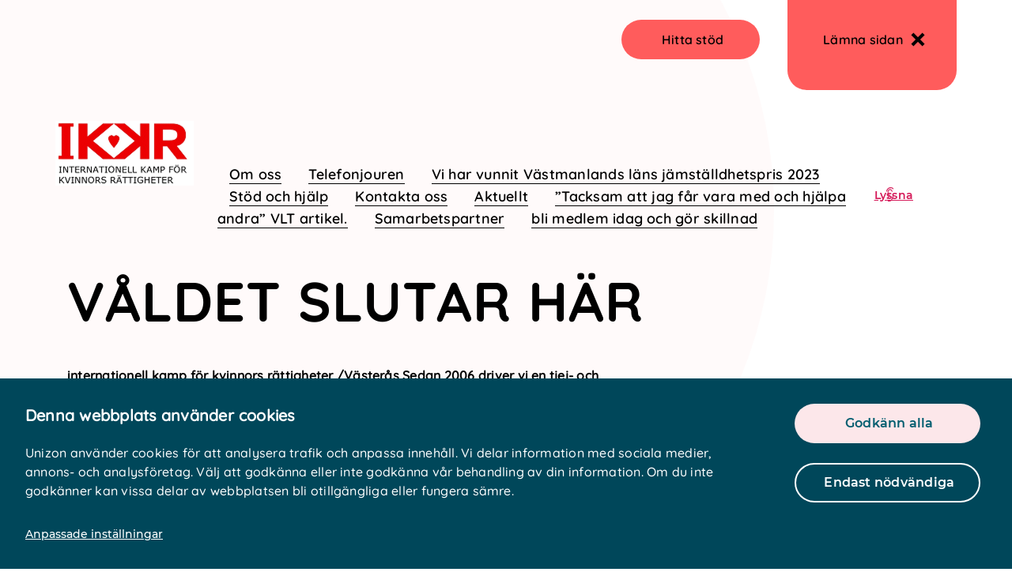

--- FILE ---
content_type: text/html; charset=utf-8
request_url: https://www.unizonjourer.se/ikkrvasteras/
body_size: 13485
content:
<!DOCTYPE html>
<html lang="sv-se">
<head>
    

<title>IKKR V&#xE4;ster&#xE5;s - Unizon</title>
<link rel="canonical" href="https://www.unizonjourer.se/ikkrvasteras/" />

    <meta name="robots" content="index, follow">

<meta name="description" content="internationell kamp f&#xF6;r kvinnors r&#xE4;ttigheter /V&#xE4;ster&#xE5;s&#xA;Sedan 2006 driver vi en tjej- och kvinnojour. Vi hj&#xE4;lper kvinnor och tjejer med utl&#xE4;ndsk bakgrund bosatta i Sverige som blivit eller riskerar uts&#xE4;ttas f&#xF6;r heders v&#xE5;ld, v&#xE5;ld i n&#xE4;ra relationer, tv&#xE5;ngs- barn&#xE4;ktenskap och  k&#xF6;nsstympning. F&#xF6;reningen &#xE4;r ocks&#xE5; en sammanh&#xE5;llande l&#xE4;nk i ett internationellt n&#xE4;rverk. Via dessa kontakter kan vi hj&#xE4;lpa svenska kvinnor och tjejer &#xE4;ven n&#xE4;r de inte befinner sig i Sverige." />

<!-- OG Info -->
    <meta property="og:image" content="/media/4aknzcjh/unizon_logotype.svg?rmode=crop&amp;width=600&amp;v=1d6c195b6236870" />
<meta property="og:site_name" content="IKKR V&#xE4;ster&#xE5;s - Unizon" />
<meta property="og:title" content="IKKR V&#xE4;ster&#xE5;s - Unizon" />
<meta property="og:description" content="internationell kamp f&#xF6;r kvinnors r&#xE4;ttigheter /V&#xE4;ster&#xE5;s&#xA;Sedan 2006 driver vi en tjej- och kvinnojour. Vi hj&#xE4;lper kvinnor och tjejer med utl&#xE4;ndsk bakgrund bosatta i Sverige som blivit eller riskerar uts&#xE4;ttas f&#xF6;r heders v&#xE5;ld, v&#xE5;ld i n&#xE4;ra relationer, tv&#xE5;ngs- barn&#xE4;ktenskap och  k&#xF6;nsstympning. F&#xF6;reningen &#xE4;r ocks&#xE5; en sammanh&#xE5;llande l&#xE4;nk i ett internationellt n&#xE4;rverk. Via dessa kontakter kan vi hj&#xE4;lpa svenska kvinnor och tjejer &#xE4;ven n&#xE4;r de inte befinner sig i Sverige." />
<meta property="og:url" content="https://www.unizonjourer.se/ikkrvasteras/" />
<meta property="og:type" content="website" />

<!-- Twitter Card -->
<meta name="twitter:card" content="summary_large_image" />
<meta name="twitter:site" content="https://www.unizonjourer.se/ikkrvasteras/" />
<meta name="twitter:title" content="IKKR V&#xE4;ster&#xE5;s - Unizon" />
<meta name="twitter:description" content="internationell kamp f&#xF6;r kvinnors r&#xE4;ttigheter /V&#xE4;ster&#xE5;s&#xA;Sedan 2006 driver vi en tjej- och kvinnojour. Vi hj&#xE4;lper kvinnor och tjejer med utl&#xE4;ndsk bakgrund bosatta i Sverige som blivit eller riskerar uts&#xE4;ttas f&#xF6;r heders v&#xE5;ld, v&#xE5;ld i n&#xE4;ra relationer, tv&#xE5;ngs- barn&#xE4;ktenskap och  k&#xF6;nsstympning. F&#xF6;reningen &#xE4;r ocks&#xE5; en sammanh&#xE5;llande l&#xE4;nk i ett internationellt n&#xE4;rverk. Via dessa kontakter kan vi hj&#xE4;lpa svenska kvinnor och tjejer &#xE4;ven n&#xE4;r de inte befinner sig i Sverige." />
    <meta name="twitter:image" content="/media/4aknzcjh/unizon_logotype.svg?rmode=crop&amp;width=600&amp;v=1d6c195b6236870" />

    <meta name="viewport" content="width=device-width" />
    <meta charset="UTF-8">
    <meta http-equiv="X-UA-Compatible" content="IE=edge">
    <link rel="shortcut icon" type="image/vnd.microsoft.icon" href="/assets/favicon.ico">

    <link rel="stylesheet" integrity="sha384-5sAR7xN1Nv6T6+dT2mhtzEpVJvfS3NScPQTrOxhwjIuvcA67KV2R5Jz6kr4abQsz" crossorigin="anonymous" href="https://use.fontawesome.com/releases/v5.4.1/css/all.css">
    <link rel="stylesheet" integrity="sha256-kLaT2GOSpHechhsozzB+flnD+zUyjE2LlfWPgU04xyI=" crossorigin="" href="https://unpkg.com/leaflet@1.9.3/dist/leaflet.css" />
    <script integrity="sha256-WBkoXOwTeyKclOHuWtc+i2uENFpDZ9YPdf5Hf+D7ewM=" crossorigin="" src="https://unpkg.com/leaflet@1.9.3/dist/leaflet.js"></script>
    
    
                        <link rel="stylesheet" href="/assets/index-B_nln1cu.css" />
    
    <!-- Google Tag Manager -->
<script>(function(w,d,s,l,i){w[l]=w[l]||[];w[l].push({'gtm.start':
new Date().getTime(),event:'gtm.js'});var f=d.getElementsByTagName(s)[0],
j=d.createElement(s),dl=l!='dataLayer'?'&l='+l:'';j.async=true;j.src=
'https://www.googletagmanager.com/gtm.js?id='+i+dl;f.parentNode.insertBefore(j,f);
})(window,document,'script','dataLayer','GTM-M3CTRP5M');</script>
<!-- End Google Tag Manager -->

<!-- Google Tag Manager (noscript) -->
<noscript><iframe src="https://www.googletagmanager.com/ns.html?id=GTM-M3CTRP5M"
height="0" width="0" style="display:none;visibility:hidden"></iframe></noscript>
<!-- End Google Tag Manager (noscript) -->

<meta name="google-site-verification" content="v_2p_AwtzKaKjBKYDI8-C5OgasLTD4k-YK1W_e_q_I8" />

<script id="Cookiebot" src="https://consent.cookiebot.com/uc.js" data-cbid="cb55cfc4-8f89-456b-b88f-85f6e6f1fae0" data-blockingmode="auto" type="text/javascript"></script>
<script type="text/javascript">!function(T,l,y){var S=T.location,k="script",D="instrumentationKey",C="ingestionendpoint",I="disableExceptionTracking",E="ai.device.",b="toLowerCase",w="crossOrigin",N="POST",e="appInsightsSDK",t=y.name||"appInsights";(y.name||T[e])&&(T[e]=t);var n=T[t]||function(d){var g=!1,f=!1,m={initialize:!0,queue:[],sv:"5",version:2,config:d};function v(e,t){var n={},a="Browser";return n[E+"id"]=a[b](),n[E+"type"]=a,n["ai.operation.name"]=S&&S.pathname||"_unknown_",n["ai.internal.sdkVersion"]="javascript:snippet_"+(m.sv||m.version),{time:function(){var e=new Date;function t(e){var t=""+e;return 1===t.length&&(t="0"+t),t}return e.getUTCFullYear()+"-"+t(1+e.getUTCMonth())+"-"+t(e.getUTCDate())+"T"+t(e.getUTCHours())+":"+t(e.getUTCMinutes())+":"+t(e.getUTCSeconds())+"."+((e.getUTCMilliseconds()/1e3).toFixed(3)+"").slice(2,5)+"Z"}(),iKey:e,name:"Microsoft.ApplicationInsights."+e.replace(/-/g,"")+"."+t,sampleRate:100,tags:n,data:{baseData:{ver:2}}}}var h=d.url||y.src;if(h){function a(e){var t,n,a,i,r,o,s,c,u,p,l;g=!0,m.queue=[],f||(f=!0,t=h,s=function(){var e={},t=d.connectionString;if(t)for(var n=t.split(";"),a=0;a<n.length;a++){var i=n[a].split("=");2===i.length&&(e[i[0][b]()]=i[1])}if(!e[C]){var r=e.endpointsuffix,o=r?e.location:null;e[C]="https://"+(o?o+".":"")+"dc."+(r||"services.visualstudio.com")}return e}(),c=s[D]||d[D]||"",u=s[C],p=u?u+"/v2/track":d.endpointUrl,(l=[]).push((n="SDK LOAD Failure: Failed to load Application Insights SDK script (See stack for details)",a=t,i=p,(o=(r=v(c,"Exception")).data).baseType="ExceptionData",o.baseData.exceptions=[{typeName:"SDKLoadFailed",message:n.replace(/\./g,"-"),hasFullStack:!1,stack:n+"\nSnippet failed to load ["+a+"] -- Telemetry is disabled\nHelp Link: https://go.microsoft.com/fwlink/?linkid=2128109\nHost: "+(S&&S.pathname||"_unknown_")+"\nEndpoint: "+i,parsedStack:[]}],r)),l.push(function(e,t,n,a){var i=v(c,"Message"),r=i.data;r.baseType="MessageData";var o=r.baseData;return o.message='AI (Internal): 99 message:"'+("SDK LOAD Failure: Failed to load Application Insights SDK script (See stack for details) ("+n+")").replace(/\"/g,"")+'"',o.properties={endpoint:a},i}(0,0,t,p)),function(e,t){if(JSON){var n=T.fetch;if(n&&!y.useXhr)n(t,{method:N,body:JSON.stringify(e),mode:"cors"});else if(XMLHttpRequest){var a=new XMLHttpRequest;a.open(N,t),a.setRequestHeader("Content-type","application/json"),a.send(JSON.stringify(e))}}}(l,p))}function i(e,t){f||setTimeout(function(){!t&&m.core||a()},500)}var e=function(){var n=l.createElement(k);n.src=h;var e=y[w];return!e&&""!==e||"undefined"==n[w]||(n[w]=e),n.onload=i,n.onerror=a,n.onreadystatechange=function(e,t){"loaded"!==n.readyState&&"complete"!==n.readyState||i(0,t)},n}();y.ld<0?l.getElementsByTagName("head")[0].appendChild(e):setTimeout(function(){l.getElementsByTagName(k)[0].parentNode.appendChild(e)},y.ld||0)}try{m.cookie=l.cookie}catch(p){}function t(e){for(;e.length;)!function(t){m[t]=function(){var e=arguments;g||m.queue.push(function(){m[t].apply(m,e)})}}(e.pop())}var n="track",r="TrackPage",o="TrackEvent";t([n+"Event",n+"PageView",n+"Exception",n+"Trace",n+"DependencyData",n+"Metric",n+"PageViewPerformance","start"+r,"stop"+r,"start"+o,"stop"+o,"addTelemetryInitializer","setAuthenticatedUserContext","clearAuthenticatedUserContext","flush"]),m.SeverityLevel={Verbose:0,Information:1,Warning:2,Error:3,Critical:4};var s=(d.extensionConfig||{}).ApplicationInsightsAnalytics||{};if(!0!==d[I]&&!0!==s[I]){var c="onerror";t(["_"+c]);var u=T[c];T[c]=function(e,t,n,a,i){var r=u&&u(e,t,n,a,i);return!0!==r&&m["_"+c]({message:e,url:t,lineNumber:n,columnNumber:a,error:i}),r},d.autoExceptionInstrumented=!0}return m}(y.cfg);function a(){y.onInit&&y.onInit(n)}(T[t]=n).queue&&0===n.queue.length?(n.queue.push(a),n.trackPageView({})):a()}(window,document,{
src: "https://js.monitor.azure.com/scripts/b/ai.2.min.js", // The SDK URL Source
crossOrigin: "anonymous", 
cfg: { // Application Insights Configuration
    connectionString: 'InstrumentationKey=79773138-55bb-48f8-a9ae-fd2603facd96;IngestionEndpoint=https://swedencentral-0.in.applicationinsights.azure.com/;ApplicationId=a98c2069-f971-4414-b7d3-77759414f1d5'
}});</script></head>
<body class="location view locationstartpage theme-pink-color theme-font-quicksand">




    <a class="skip" href="#main">Gå till sidans huvudinnehåll</a>
    <header>
    
<div class="top-navigation" gg-affix data-gg-affix-sticky-at="0">
    <div class="container-fluid container-lg sticky">
        <div class="row">
            <div class="bar col-sm-12 d-lg-flex align-items-center justify-content-end">
                <div class="d-none d-lg-block flex-fill">
                    <a href="/ikkrvasteras/" aria-label="logo" class="logo" style="background-image: url(/media/wjid43co/logo-300-60-cm-175.png?width=350&amp;v=1d8445f7a60b650); "></a>
                </div>

                



                <div class="header-buttons">
                        <a href="/hitta-stod/" class="btn btn-secondary header-button">Hitta st&#xF6;d</a>
                        <a href="https://www.google.se" class="btn btn-secondary header-button-close">
                            L&#xE4;mna sidan
                            
                            <svg xmlns="http://www.w3.org/2000/svg" width="18" height="18" viewBox="0 0 18 18">
                                <g fill="none" fill-rule="evenodd">
                                    <g fill="#FFF">
                                        <path d="M517.105 1772v7.894H525v4.211h-7.895V1792h-4.21l-.001-7.895H505v-4.21l7.894-.001V1772h4.211z" transform="translate(-506 -1773) rotate(45 515 1782)" />
                                    </g>
                                </g>
                            </svg>
                        </a>



                </div>
            </div>
        </div>
    </div>
</div>



    
<div class="main-navigation">
    <div class="container-fluid container-lg">
        <div class="nav-wrapper">
                <nav class="main-nav">
                    <ul>
                            <li>
                                <a class="item" href="/ikkrvasteras/om-oss/">Om oss</a>
                            </li>
                            <li>
                                <a class="item" href="/ikkrvasteras/telefonjouren/">Telefonjouren</a>
                            </li>
                            <li>
                                <a class="item" href="/ikkrvasteras/vi-har-vunnit-vastmanlands-lans-jamstalldhetspris-2023/">Vi har vunnit  V&#xE4;stmanlands l&#xE4;ns j&#xE4;mst&#xE4;lldhetspris 2023</a>
                            </li>
                            <li>
                                <a class="item" href="/ikkrvasteras/stod-och-hjalp/">St&#xF6;d och hj&#xE4;lp</a>
                            </li>
                            <li>
                                <a class="item" href="/ikkrvasteras/kontakta-oss/">Kontakta oss</a>
                            </li>
                            <li>
                                <a class="item" href="/ikkrvasteras/aktuellt/">Aktuellt</a>
                            </li>
                            <li>
                                <a class="item" href="/ikkrvasteras/tacksam-att-jag-far-vara-med-och-hjalpa-andra-vlt-artikel/">&#x201D;Tacksam att jag f&#xE5;r vara med och hj&#xE4;lpa andra&#x201D; VLT artikel.</a>
                            </li>
                            <li>
                                <a class="item" href="/ikkrvasteras/samarbetspartner/">Samarbetspartner</a>
                            </li>
                            <li>
                                <a class="item" href="/ikkrvasteras/bli-medlem-idag-och-gor-skillnad/">bli medlem idag och g&#xF6;r skillnad</a>
                            </li>
                    </ul>

                </nav>
                <nav class="nav-tools">
                        <a class="listen icon ear" onclick="toggleBar();" href="#">Lyssna</a>
                </nav>

        </div>
    </div>
</div>

    <div class="nav-panel">
    <button class="btn btn-close-nav">
        Stäng menyn
    </button>
    <div class="primary-nav" style="animation-delay: 0.1s;">
            <ul>
                    <li>
                        <a href="/ikkrvasteras/om-oss/">Om oss</a>
                    </li>
                    <li>
                        <a href="/ikkrvasteras/telefonjouren/">Telefonjouren</a>
                    </li>
                    <li>
                        <a href="/ikkrvasteras/vi-har-vunnit-vastmanlands-lans-jamstalldhetspris-2023/">Vi har vunnit  V&#xE4;stmanlands l&#xE4;ns j&#xE4;mst&#xE4;lldhetspris 2023</a>
                    </li>
                    <li>
                        <a href="/ikkrvasteras/stod-och-hjalp/">St&#xF6;d och hj&#xE4;lp</a>
                    </li>
                    <li>
                        <a href="/ikkrvasteras/kontakta-oss/">Kontakta oss</a>
                    </li>
                    <li>
                        <a href="/ikkrvasteras/aktuellt/">Aktuellt</a>
                    </li>
                    <li>
                        <a href="/ikkrvasteras/tacksam-att-jag-far-vara-med-och-hjalpa-andra-vlt-artikel/">&#x201D;Tacksam att jag f&#xE5;r vara med och hj&#xE4;lpa andra&#x201D; VLT artikel.</a>
                    </li>
                    <li>
                        <a href="/ikkrvasteras/samarbetspartner/">Samarbetspartner</a>
                    </li>
                    <li>
                        <a href="/ikkrvasteras/bli-medlem-idag-och-gor-skillnad/">bli medlem idag och g&#xF6;r skillnad</a>
                    </li>
            </ul>
        
            <div class="nav-tools" style="animation-delay: 0.3s;">
                <ul>
                        <li>
                            <a class="listen icon ear white" onclick="toggleBar();" href="#">Lyssna</a>
                        </li>
                </ul>
            </div>
    </div>
</div>

<div class="mobile-nav container-fluid container-md">
    <div class="row">
        <div class="col-sm-12 d-flex justify-content-between">
            <a href="/ikkrvasteras/" aria-label="logo" class="logo" style="background-image: url(/media/wjid43co/logo-300-60-cm-175.png?width=350&amp;v=1d8445f7a60b650); "></a>
            <div class="search">
                <button class="search btn btn-tertiary">Sök</button>
            </div>
            <div class="nav"><button class="search btn btn-tertiary nav-btn">
    Meny
    <svg class="hamburger-icon" xmlns="http://www.w3.org/2000/svg" width="13" height="13" viewBox="0 0 13 13">
        <g fill="none" fill-rule="evenodd">
            <g stroke="#FFF" stroke-width="2">
                <path d="M609.5 1780.5h12m-12 5h12m-12 5h12" transform="translate(-609 -1779)" />
            </g>
        </g>
    </svg>
</button></div>
        </div>
    </div>
</div>

</header>
    






    <div id="main" class="main bg-circle locationStartPage">
        <div class="startpage">
        <div class="container heading">
            <div class="row">
                <div class="col-12">
                        <h1 class="title">V&#xC5;LDET SLUTAR H&#xC4;R </h1>
                </div>
                <div class="col-sm-12 col-md-8">
                    
    <div class="content">
            <p class="intro ingress">internationell kamp för kvinnors rättigheter /Västerås
Sedan 2006 driver vi en tjej- och kvinnojour. Vi hjälper kvinnor och tjejer med utländsk bakgrund bosatta i Sverige som blivit eller riskerar utsättas för heders våld, våld i nära relationer, tvångs- barnäktenskap och  könsstympning. Föreningen är också en sammanhållande länk i ett internationellt närverk. Via dessa kontakter kan vi hjälpa svenska kvinnor och tjejer även när de inte befinner sig i Sverige.</p>


    </div>

                </div>
            </div>
        </div>
        
            <div class="modules">


<div class="module fastlink-module container">
    <div class="row">
        <div class="col-12">
            <h2>Ring eller mejla oss</h2>
        </div>
        <div class="col-sm-12 col-md-6">
            <div class="col-item left">
                    <h3>Ring oss p&#xE5; 073-597 47 70 </h3>
                    <a class="heading stretched-link" href="/ikkrvasteras/telefonjouren/" role="button">
                        V&#xE5;ra telefontider
                    </a>
                <div class="arrow">
                    <svg xmlns="http://www.w3.org/2000/svg" width="42" height="22" viewBox="0 0 33 13" role="img" aria-labelledby="firstarrowright">
                        <title id="firstarrowright">Pil höger</title>
                        <path fill="#00475A" fill-rule="evenodd" d="M27.343 0l4.695 5.352h.176v.2l.786.895-.046.052.046.054-.786.895v.2l-.175-.001L27.343 13l-1.414-1.612 3.281-3.741H0V5.353l29.211-.001-3.282-3.74L27.343 0z" />
                    </svg>
                </div>
            </div>
        </div>
        <div class="col-sm-12 col-md-6">
            <div class="col-item right">

                    <h3>Mejla oss p&#xE5; ikkr.vasteras@gmail.com</h3>

                    <a class="heading stretched-link" href="/ikkrvasteras/kontakta-oss/" role="button">
                        Vi svarar s&#xE5; fort vi kan
                    </a>
                <div class="arrow">
                    <svg xmlns="http://www.w3.org/2000/svg" width="42" height="22" viewBox="0 0 33 13" role="img" aria-labelledby="secondarrowright">
                        <title id="secondarrowright">Pil höger</title>
                        <path fill="#00475A" fill-rule="evenodd" d="M27.343 0l4.695 5.352h.176v.2l.786.895-.046.052.046.054-.786.895v.2l-.175-.001L27.343 13l-1.414-1.612 3.281-3.741H0V5.353l29.211-.001-3.282-3.74L27.343 0z" />
                    </svg>
                </div>
            </div>

        </div>
    </div>
</div>

<div class="module card-module container">
    <div class="row">
        <div class="col-12">
            <div class="card-container white left has-img d-block d-md-flex">
                    <div class="image left">
                        <div style="background: url('/media/uwppwdjy/ikkr_natt.png?width=860&amp;height=646&amp;v=1d84543c342f420');">

                        </div>
                    </div>
            <div class="main left has-img">
                    <a class="heading" href="/ikkrvasteras/om-oss/">Prata med oss</a>

                <p class="text">Vi st&#xF6;ttar dig. Vi lyssnar p&#xE5; dig. N&#xE4;r du kontaktar oss kan du k&#xE4;nna dig trygg med att du f&#xE5;r ett professionellt st&#xF6;d efter dina behov. V&#xE5;ra medarbetare finns f&#xF6;r din skull och har en stor erfarenhet av att st&#xF6;tta v&#xE5;ldsutsatta kvinnor. Sj&#xE4;lvklart har vi tystnadsplikt.</p>
                    <a class="btn btn-secondary" href="/ikkrvasteras/om-oss/">

                        L&#xE4;s mer
                        <svg xmlns="http://www.w3.org/2000/svg" width="33" height="13" viewBox="0 0 33 13">
                            <path fill="#ffffff" fill-rule="evenodd" d="M27.343 0l4.695 5.352h.176v.2l.786.895-.046.052.046.054-.786.895v.2l-.175-.001L27.343 13l-1.414-1.612 3.281-3.741H0V5.353l29.211-.001-3.282-3.74L27.343 0z" />
                        </svg>
                    </a>
            </div>
            </div>
        </div>
    </div>
</div>


<div class="module news-module container">
    <div class="row">
        <div class="col-12">
            <p class="news-heading">IKKR V&#xE4;ster&#xE5;s </p>
            <p class="ingress">Fredagen den 21 november kl 18:00 p&#xE5; gr&#xE4;smattan vid R&#xE5;by Centrum, V&#xE4;ster&#xE5;s.&#xA;&#xA;Tillsammans hedrar vi Fahime och alla kvinnor som har f&#xF6;rlorat sina liv p&#xE5; grund av hedersf&#xF6;rtryck och m&#xE4;ns v&#xE5;ld mot kvinnor.&#xA;&#xA;Vi minns, s&#xF6;rjer och st&#xE5;r enade i kampen f&#xF6;r alla kvinnors r&#xE4;tt till frehet, trygghet och ett liv utan v&#xE5;ld. &#xA;Tillsammans g&#xF6;r vi skillnad!!!</p>
        </div>




        <div class="col-12 button">

        </div>
    </div>
</div>



<div class="module card-module container">
    <div class="row">
        <div class="col-12">
            <div class="card-container white right has-img d-block d-md-flex">
                    <div class="image right">
                        <div style="background: url('/media/ymnde3fz/571443350_17900990838294965_1596070994729291916_n.jpg?width=860&amp;height=646&amp;v=1dc57c594d17100');">

                        </div>
                    </div>
            <div class="main right has-img">
                    <p class="heading">En vecka fri fr&#xE5;n v&#xE5;ld v.47</p>

                <p class="text">Under En vecka fri fr&#xE5;n v&#xE5;ld kommer vi p&#xE5; IKKR att finnas p&#xE5; R&#xE5;by f&#xF6;r att uppm&#xE4;rksamma och arbeta aktivt med v&#xE5;ldsf&#xF6;rebyggande insatser. Under veckan &#xE4;r vi tillg&#xE4;ngliga f&#xF6;r samtal, information och st&#xF6;d, och vi v&#xE4;lkomnar b&#xE5;de boende och bes&#xF6;kare att komma fram och prata med oss.&#xA;&#xA;V&#xE5;rt m&#xE5;l &#xE4;r att bidra till &#xF6;kad trygghet, medvetenhet och dialog kring fr&#xE5;gor som r&#xF6;r v&#xE5;ld, relationer och gemenskap. Tillsammans kan vi skapa f&#xF6;ruts&#xE4;ttningar f&#xF6;r ett tryggare och mer inkluderande omr&#xE5;de.</p>
            </div>
            </div>
        </div>
    </div>
</div>
            </div>

    </div>

    </div>

    
<footer class="footer">
<div class="footer-content">
<div class="container">
<div class="row">
    <div class="col-sm-12 col-md-6">
        <h2>Snabblänkar</h2>
        <ul class="footer-links">
                <li>
                    <a class="btn btn-primary quick-links" href="https://www.unizonjourer.se/ikkrvasteras/" target="_blank" role="button">
                        https://www.unizonjourer.se/ikkrvasteras/
                        <svg xmlns="http://www.w3.org/2000/svg" width="33" height="13" viewBox="0 0 33 13">
                            <path fill="#ffffff" fill-rule="evenodd" d="M27.343 0l4.695 5.352h.176v.2l.786.895-.046.052.046.054-.786.895v.2l-.175-.001L27.343 13l-1.414-1.612 3.281-3.741H0V5.353l29.211-.001-3.282-3.74L27.343 0z"/>
                        </svg>
                    </a>
                </li>
                <li>
                    <a class="btn btn-primary quick-links" href="/ikkrvasteras/om-oss/" role="button">
                        St&#xF6;tta oss
                        <svg xmlns="http://www.w3.org/2000/svg" width="33" height="13" viewBox="0 0 33 13">
                            <path fill="#ffffff" fill-rule="evenodd" d="M27.343 0l4.695 5.352h.176v.2l.786.895-.046.052.046.054-.786.895v.2l-.175-.001L27.343 13l-1.414-1.612 3.281-3.741H0V5.353l29.211-.001-3.282-3.74L27.343 0z"/>
                        </svg>
                    </a>
                </li>
                <li>
                    <a class="btn btn-primary quick-links" href="/ikkrvasteras/om-oss/" role="button">
                        Tack till
                        <svg xmlns="http://www.w3.org/2000/svg" width="33" height="13" viewBox="0 0 33 13">
                            <path fill="#ffffff" fill-rule="evenodd" d="M27.343 0l4.695 5.352h.176v.2l.786.895-.046.052.046.054-.786.895v.2l-.175-.001L27.343 13l-1.414-1.612 3.281-3.741H0V5.353l29.211-.001-3.282-3.74L27.343 0z"/>
                        </svg>
                    </a>
                </li>
                <li>
                    <a class="btn btn-primary quick-links" href="/ikkrvasteras/kontakta-oss/" role="button">
                        Kontakta oss
                        <svg xmlns="http://www.w3.org/2000/svg" width="33" height="13" viewBox="0 0 33 13">
                            <path fill="#ffffff" fill-rule="evenodd" d="M27.343 0l4.695 5.352h.176v.2l.786.895-.046.052.046.054-.786.895v.2l-.175-.001L27.343 13l-1.414-1.612 3.281-3.741H0V5.353l29.211-.001-3.282-3.74L27.343 0z"/>
                        </svg>
                    </a>
                </li>
        </ul>
    </div>
<div class="col-sm-12 col-md-6">
    <h2>Följ oss</h2>
<div class="items-social">

    <div class="col-3 col-lg-2 item">
        <a class="fb" href="https://www.facebook.com/ikkr.kvinnorskamp" target="_blank">
            <span class="icon">
                <svg width="60px" height="60px" viewBox="0 0 60 60" version="1.1" xmlns="http://www.w3.org/2000/svg" xmlns:xlink="http://www.w3.org/1999/xlink">
                    <g id="Desktop" stroke="none" stroke-width="1" fill="none" fill-rule="evenodd">
                        <g id="10_Test" transform="translate(-726.000000, -1631.000000)">
                            <g id="footer" transform="translate(0.000000, 1495.000000)">
                                <g>
                                    <mask id="mask-2" fill="white">
                                        <use xlink:href="#path-1"></use>
                                    </mask>
                                </g>
                                <g id="Group" transform="translate(726.000000, 136.000000)">
                                    <path class="circle" d="M30,0 C46.5685425,-3.04359188e-15 60,13.4314575 60,30 C60,46.5685425 46.5685425,60 30,60 C13.4314575,60 2.02906125e-15,46.5685425 0,30 C-2.02906125e-15,13.4314575 13.4314575,3.04359188e-15 30,0 Z" id="Rectangle" fill="#FCE7EA"></path>
                                    <g class="logo" fill="#00475A" fill-rule="nonzero" id="">
                                        <g>
                                            <path d="M32.353125,44.75 L32.353125,31.625 L36.7476562,31.625 L37.5679687,26.1757812 L32.353125,26.1757812 L32.353125,22.6601562 C32.353125,21.8398438 32.5972656,21.1464844 33.0855469,20.5800781 C33.5738281,20.0136719 34.3648437,19.7304688 35.4585937,19.7304688 L35.4585937,19.7304688 L37.8023437,19.7304688 L37.8023437,15.1015625 L37.2164062,15.0429688 C36.8257812,14.9648438 36.2789062,14.8964844 35.5757812,14.8378906 C34.8726562,14.7792969 34.2085937,14.75 33.5835937,14.75 C32.1773437,14.75 30.9371094,15.0332031 29.8628906,15.5996094 C28.7886719,16.1660156 27.9585937,16.9960938 27.3726562,18.0898438 C26.7867187,19.1835938 26.49375,20.5117188 26.49375,22.0742188 L26.49375,22.0742188 L26.49375,26.1757812 L21.7476562,26.1757812 L21.7476562,31.625 L26.49375,31.625 L26.49375,44.75 L32.353125,44.75 Z"></path>
                                        </g>
                                    </g>
                                </g>
                            </g>
                        </g>
                    </g>
                </svg>
            </span>
            <span class="heading">Facebook</span>
        </a>
    </div>
    <div class="col-3 col-lg-2 item">
        <a class="insta" href="https://instagram.com/ikkr_kvinnorskamp?igshid=OGQ5ZDc2ODk2ZA==" target="_blank">
            <span class="icon">
                <svg width="60px" height="60px" viewBox="0 0 60 60" version="1.1" xmlns="http://www.w3.org/2000/svg" xmlns:xlink="http://www.w3.org/1999/xlink">
                    <g id="Symbols" stroke="none" stroke-width="1" fill="none" fill-rule="evenodd">
                        <g id="footer" transform="translate(-841.000000, -136.000000)">
                            <g>
                                <mask id="mask-2" fill="white">
                                    <use xlink:href="#path-1"></use>
                                </mask>
                            </g>
                            <g id="social_media" transform="translate(841.000000, 136.000000)">
                                <path class="circle" d="M30,0 C46.5685425,-3.04359188e-15 60,13.4314575 60,30 C60,46.5685425 46.5685425,60 30,60 C13.4314575,60 2.02906125e-15,46.5685425 0,30 C-2.02906125e-15,13.4314575 13.4314575,3.04359188e-15 30,0 Z" id="Rectangle" fill="#FCE7EA"></path>
                                <g class="logo" id="Group" fill="#00475A" fill-rule="nonzero">
                                    <g id="">
                                        <path d="M30.2437012,46.1871582 C32.9755697,46.1828288 34.9259766,46.1373698 36.0949219,46.0507812 C38.8748698,45.9596354 41.0281901,45.1507161 42.5548828,43.6240234 C44.0815755,42.0973307 44.9132812,39.9440104 45.05,37.1640625 C45.0955729,35.9335938 45.1183594,33.8372396 45.1183594,30.875 L45.1183594,30.4371582 C45.1160238,27.7052897 45.0932943,25.7548828 45.05,24.5859375 C44.9132812,21.8059896 44.0815755,19.6526693 42.5548828,18.1259766 C41.0281901,16.5992839 38.8748698,15.7675781 36.0949219,15.6308594 C34.8644531,15.5852865 32.768099,15.5625 29.8058594,15.5625 L29.3680176,15.5625 C26.6361491,15.5648356 24.6857422,15.5875651 23.5167969,15.6308594 C20.736849,15.7675781 18.5949219,16.6106771 17.0910156,18.1601562 C15.5871094,19.6640625 14.7667969,21.7832031 14.6300781,24.5175781 C14.5389323,25.7936198 14.4933594,27.9127604 14.4933594,30.875 L14.4937012,31.3128418 C14.4980306,34.0447103 14.5434896,35.9951172 14.6300781,37.1640625 C14.6300781,38.0755208 14.7098307,38.8730469 14.8693359,39.5566406 C15.0288411,40.2402344 15.2908854,40.9466146 15.6554688,41.6757812 C16.0200521,42.4049479 16.4985677,43.0429688 17.0910156,43.5898438 C18.5949219,45.09375 20.736849,45.9140625 23.5167969,46.0507812 C24.7472656,46.1419271 26.8436198,46.1875 29.8058594,46.1875 L30.2437012,46.1871582 Z M33.4289062,43.453125 L26.1486328,43.453125 C25.6701172,43.453125 25.0320964,43.4303385 24.2345703,43.3847656 C23.4370443,43.3391927 22.7534505,43.2708333 22.1837891,43.1796875 C21.6141276,43.0885417 21.1470052,42.9746094 20.7824219,42.8378906 C19.4152344,42.2910156 18.4354167,41.3111979 17.8429688,39.8984375 C17.7518229,39.5794271 17.6606771,39.1692708 17.5695313,38.6679688 C17.4783854,38.1666667 17.410026,37.6767578 17.3644531,37.1982422 C17.3188802,36.7197266 17.2847005,36.1386719 17.2619141,35.4550781 C17.2391276,34.7714844 17.2277344,34.2132161 17.2277344,33.7802734 L17.2277344,33.7802734 L17.2277344,27.2177734 C17.2277344,26.7392578 17.2505208,26.101237 17.2960938,25.3037109 C17.3416667,24.5061849 17.410026,23.8225911 17.5011719,23.2529297 C17.5923177,22.6832682 17.70625,22.2161458 17.8429688,21.8515625 C18.3898438,20.4388021 19.3696615,19.4589844 20.7824219,18.9121094 C21.1470052,18.7753906 21.6141276,18.6614583 22.1837891,18.5703125 C22.7534505,18.4791667 23.4370443,18.4108073 24.2345703,18.3652344 C25.0320964,18.3196615 25.6815104,18.296875 26.1828125,18.296875 L26.1828125,18.296875 L33.4630859,18.296875 C33.9416016,18.296875 34.5796224,18.3196615 35.3771484,18.3652344 C36.1746745,18.4108073 36.8582682,18.4791667 37.4279297,18.5703125 C37.9975911,18.6614583 38.4647135,18.7753906 38.8292969,18.9121094 C40.2420573,19.4589844 41.221875,20.4388021 41.76875,21.8515625 C41.9054687,22.2161458 42.019401,22.6832682 42.1105469,23.2529297 C42.2016927,23.8225911 42.2700521,24.5061849 42.315625,25.3037109 C42.3611979,26.101237 42.3839844,26.750651 42.3839844,27.2519531 L42.3839844,27.2519531 L42.3839844,34.4980469 C42.3839844,34.999349 42.3611979,35.648763 42.315625,36.4462891 C42.2700521,37.2438151 42.2016927,37.9274089 42.1105469,38.4970703 C42.019401,39.0667318 41.9054687,39.5338542 41.76875,39.8984375 C41.221875,41.265625 40.2420573,42.2454427 38.8292969,42.8378906 C38.4647135,42.9746094 37.9975911,43.0885417 37.4279297,43.1796875 C36.8582682,43.2708333 36.1746745,43.3391927 35.3771484,43.3847656 C34.5796224,43.4303385 33.9302083,43.453125 33.4289062,43.453125 L33.4289062,43.453125 Z M38.0089844,24.5175781 C38.5102865,24.5175781 38.9318359,24.3352865 39.2736328,23.9707031 C39.6154297,23.6061198 39.7863281,23.1731771 39.7863281,22.671875 C39.7863281,22.1705729 39.6040365,21.7604167 39.2394531,21.4414062 C38.9204427,21.0768229 38.5102865,20.8945312 38.0089844,20.8945312 C37.5076823,20.8945312 37.0747396,21.0654297 36.7101562,21.4072266 C36.3455729,21.7490234 36.1632812,22.1705729 36.1632812,22.671875 C36.1632812,23.1731771 36.3455729,23.6061198 36.7101562,23.9707031 C37.0747396,24.3352865 37.5076823,24.5175781 38.0089844,24.5175781 Z M29.8058594,38.7363281 C31.9933594,38.7363281 33.8504557,37.9729818 35.3771484,36.4462891 C36.9038411,34.9195964 37.6671875,33.0625 37.6671875,30.875 C37.6671875,28.6875 36.9038411,26.8304036 35.3771484,25.3037109 C33.8504557,23.7770182 31.9933594,23.0136719 29.8058594,23.0136719 C27.6183594,23.0136719 25.7498698,23.7884115 24.2003906,25.3378906 C22.6964844,26.8417969 21.9445313,28.6875 21.9445313,30.875 C21.9445313,33.0625 22.7078776,34.9195964 24.2345703,36.4462891 C25.761263,37.9729818 27.6183594,38.7363281 29.8058594,38.7363281 Z M29.8058594,36.0019531 C28.393099,36.0019531 27.1854167,35.500651 26.1828125,34.4980469 C25.1802083,33.4954427 24.6789063,32.2877604 24.6789063,30.875 C24.6789063,29.4622396 25.1802083,28.2545573 26.1828125,27.2519531 C27.1854167,26.249349 28.393099,25.7480469 29.8058594,25.7480469 C31.2186198,25.7480469 32.4263021,26.249349 33.4289062,27.2519531 C34.4315104,28.2545573 34.9328125,29.4622396 34.9328125,30.875 C34.9328125,32.2877604 34.4315104,33.4954427 33.4289062,34.4980469 C32.4263021,35.500651 31.2186198,36.0019531 29.8058594,36.0019531 Z"></path>
                                    </g>
                                </g>
                            </g>
                        </g>
                    </g>
                </svg>
            </span>
            <span class="heading">Instagram</span>
        </a>
    </div>

    <div class="col-3 col-lg-2 item">
        <a href="https://www.tiktok.com/@ikkr57?_t=8fEvql2S1kP&amp;_r=1" target="_blank">
            <span class="icon">
                <svg width="60px" height="60px" viewBox="0 0 60 60" version="1.1" xmlns="http://www.w3.org/2000/svg" xmlns:xlink="http://www.w3.org/1999/xlink">
                    <g id="Symbols" stroke="none" stroke-width="1" fill="none" fill-rule="evenodd">
                        <g id="footer" transform="translate(-1071.000000, -136.000000)">
                            <g>
                                <mask id="mask-2" fill="white">
                                    <use xlink:href="#path-1"></use>
                                </mask>
                            </g>
                            <g id="social_media" transform="translate(1071.000000, 136.000000)">
                                <path class="circle" d="M30,0 C46.5685425,-3.04359188e-15 60,13.4314575 60,30 C60,46.5685425 46.5685425,60 30,60 C13.4314575,60 2.02906125e-15,46.5685425 0,30 C-2.02906125e-15,13.4314575 13.4314575,3.04359188e-15 30,0 Z" id="Rectangle" fill="#FCE7EA"></path>
                                <g class="logo" id="Group" fill="#00475A" fill-rule="nonzero">
                                    <g id="">
                                        <path d="M44.5,23.1c-1.7,0-3.3-0.6-4.6-1.5c-1.5-1.1-2.5-2.7-2.9-4.6c-0.1-0.5-0.1-0.8-0.2-1.3h-5l0,13.5l0,7.4
		c0,2-1.3,3.7-3.1,4.3c-0.5,0.2-1.1,0.3-1.7,0.2c-0.7,0-1.4-0.3-2.1-0.6c-1.3-0.8-2.2-2.2-2.2-3.8c0-2.5,2-4.6,4.5-4.6
		c0.5,0,1,0.1,1.4,0.2v-3.7v-1.3c-0.5-0.1-0.9-0.1-1.4-0.1c-2.7,0-5.3,1.1-7.2,3.2c-1.4,1.6-2.2,3.5-2.4,5.6
		c-0.2,2.7,0.8,5.3,2.8,7.2c0.3,0.3,0.6,0.5,0.9,0.8c1.7,1.3,3.7,2,5.8,2c0.5,0,1,0,1.4-0.1c2-0.3,3.8-1.2,5.3-2.7
		c1.8-1.8,2.8-4.1,2.8-6.6l0-11.1c0.9,0.7,1.8,1.2,2.8,1.6c1.6,0.7,3.2,1,4.9,1v-3.6L44.5,23.1C44.6,23.1,44.5,23.1,44.5,23.1
		L44.5,23.1z"></path>
                                    </g>
                                </g>
                            </g>
                        </g>
                    </g>
                </svg>
            </span>
            <span class="heading">TikTok</span>
        </a>
    </div>

</div>
<h2>Kontakt</h2>
<div class="contact">
    <p class="detailed"> internationell kamp f&#xF6;r kvinnors r&#xE4;ttigheter,  IKKR tjej-kvinnojour V&#xE4;ster&#xE5;s </p>
    <p class="detailed"></p>
    <p class="detailed"> V&#xE4;ster&#xE5;s </p>
    <p class="detailed">
        <a aria-label="phone" href="tel:0703906666">0703906666</a>
    </p>            
        <p class="detailed">
            <a aria-label="phone" href="tel:0735-974770">0735-974770</a>
        </p>
    <p class="detailed">
        <a aria-label="mail" href="mailto:ikkr.vasteras@gmail.com">ikkr.vasteras@gmail.com</a>
    </p>
</div>
</div>
</div>
</div>
<div class="container">
    <div class="logotext">
        <div class="row">
            <div class="col-md-8"></div>
            <div class="col-12 col-md-4 push-bottom">
                <div id="scrolltotop" class="toTop">
                    <span class="text">
                        Tillbaka till toppen
                        <svg xmlns="http://www.w3.org/2000/svg" width="13" height="33" viewBox="0 0 13 33">
                            <path fill="#00475A" fill-rule="evenodd" d="M0 5.657L5.352.962V.786h.2L6.447 0 6.5.046 6.553 0l.895.786h.2L7.646.96 13 5.657l-1.612 1.414L7.647 3.79V33H5.353L5.352 3.789l-3.74 3.282L0 5.657z" />
                        </svg>
                    </span>
                </div>
                <div id="scrolltotopmobile">
                    <div aria-label="logo" class="toTopMobile">

                    </div>
                </div>
            </div>

        </div>
    </div>
</div>


</div>

</footer>



    <!--Talande webb-->
    <script type="text/javascript" crossorigin="anonymous" integrity="sha256-VCrJcQdV3IbbIVjmUyF7DnCqBbWD1BcZ/1sda2KWeFc= sha384-k2OQFn+wNFrKjU9HiaHAcHlEvLbfsVfvOnpmKBGWVBrpmGaIleDNHnnCJO4z2Y2H sha512-gxDfysgvGhVPSHDTieJ/8AlcIEjFbF3MdUgZZL2M5GXXDdIXCcX0CpH7Dh6jsHLOLOjRzTFdXASWZtxO+eMgyQ==" src="https://www.browsealoud.com/plus/scripts/3.1.0/ba.js"></script>
    <!--End talande webb-->
    
                <script type="module" src="/assets/index-kjIkIuZr.js"></script>
    
</body>
</html>

--- FILE ---
content_type: application/javascript
request_url: https://plus.browsealoud.com/js/urlinfo/www.unizonjourer.se.js
body_size: 443
content:
var BrowseAloudUrl={"expirydate":"Dec 21, 2026 00:00","subdomains":false,"lang":9,"pdfs":true,"securespeech":true,"translate":true,"simplify":false,"langtags":true,"speechrules":[],"contractId":"bab4c01c-b2bc-6ecb-837c-5feb27ea5894","toolbartheme":0,"launchpadposition":0,"launchpadtheme":0,"launchpadimage":0,"usecookies":true,"hideonload":true,"modedata":"","panelwizardused":false,"panelmode":false,"availablemobile":true,"audioalert":"First_use_only","audioalertcusttext":"","disable_ga":true,"pause":false,"useHtmlLangAttr":true,"showPicturedict":false,"reseller":"Funka International AB","toolbartype":0,"version":"latest"};

--- FILE ---
content_type: application/x-javascript
request_url: https://consentcdn.cookiebot.com/consentconfig/cb55cfc4-8f89-456b-b88f-85f6e6f1fae0/unizonjourer.se/configuration.js
body_size: 473
content:
CookieConsent.configuration.tags.push({id:189603179,type:"script",tagID:"",innerHash:"",outerHash:"",tagHash:"10193968544343",url:"https://consent.cookiebot.com/uc.js",resolvedUrl:"https://consent.cookiebot.com/uc.js",cat:[1]});CookieConsent.configuration.tags.push({id:189603183,type:"script",tagID:"",innerHash:"",outerHash:"",tagHash:"13476232813807",url:"",resolvedUrl:"",cat:[3,4]});CookieConsent.configuration.tags.push({id:189603184,type:"script",tagID:"",innerHash:"",outerHash:"",tagHash:"16575422578077",url:"",resolvedUrl:"",cat:[1,3]});CookieConsent.configuration.tags.push({id:189603185,type:"iframe",tagID:"",innerHash:"",outerHash:"",tagHash:"13181336285499",url:"https://www.youtube.com/embed/nDySEV-Hfi0?feature=oembed",resolvedUrl:"https://www.youtube.com/embed/nDySEV-Hfi0?feature=oembed",cat:[4]});CookieConsent.configuration.tags.push({id:189603186,type:"script",tagID:"",innerHash:"",outerHash:"",tagHash:"853844413336",url:"https://www.google.com/recaptcha/api.js",resolvedUrl:"https://www.google.com/recaptcha/api.js",cat:[1]});CookieConsent.configuration.tags.push({id:189603187,type:"iframe",tagID:"",innerHash:"",outerHash:"",tagHash:"3025080151606",url:"https://www.youtube.com/embed/OEm5beGbLxM?feature=oembed",resolvedUrl:"https://www.youtube.com/embed/OEm5beGbLxM?feature=oembed",cat:[4]});CookieConsent.configuration.tags.push({id:189603189,type:"script",tagID:"",innerHash:"",outerHash:"",tagHash:"12313509390203",url:"",resolvedUrl:"",cat:[3,4,5]});CookieConsent.configuration.tags.push({id:189603197,type:"iframe",tagID:"",innerHash:"",outerHash:"",tagHash:"15489169700609",url:"https://www.youtube.com/embed/ld9twzl5gXc?feature=oembed",resolvedUrl:"https://www.youtube.com/embed/ld9twzl5gXc?feature=oembed",cat:[4]});CookieConsent.configuration.tags.push({id:189603203,type:"image",tagID:"",innerHash:"",outerHash:"",tagHash:"3554834284322",url:"https://www.unizonjourer.se/umbraco/backoffice/UmbracoApi/Images/GetBigThumbnail?originalImagePath=%2Fmedia%2Fvn2j1ryj%2Fsamarbetet-mellan-lokal-hjalpen-och-ikkr-syftar-till-att-stodja-initiativ-for-att-bekampa-hedersrelaterat-vald-och-fortryck-lokal-hjalpen-erbjuder-lokal-forankring-och-resurser-medan-ikkr-tillhan.png&rnd=0.050747164096573316",resolvedUrl:"https://www.unizonjourer.se/umbraco/backoffice/UmbracoApi/Images/GetBigThumbnail?originalImagePath=%2Fmedia%2Fvn2j1ryj%2Fsamarbetet-mellan-lokal-hjalpen-och-ikkr-syftar-till-att-stodja-initiativ-for-att-bekampa-hedersrelaterat-vald-och-fortryck-lokal-hjalpen-erbjuder-lokal-forankring-och-resurser-medan-ikkr-tillhan.png&rnd=0.050747164096573316",cat:[1]});

--- FILE ---
content_type: text/javascript
request_url: https://www.unizonjourer.se/assets/index-kjIkIuZr.js
body_size: 198260
content:
var Zm=Object.defineProperty;var ey=(e,t,n)=>t in e?Zm(e,t,{enumerable:!0,configurable:!0,writable:!0,value:n}):e[t]=n;var Ki=(e,t,n)=>ey(e,typeof t!="symbol"?t+"":t,n);var rp=typeof globalThis<"u"?globalThis:typeof window<"u"?window:typeof global<"u"?global:typeof self<"u"?self:{};function ty(e){return e&&e.__esModule&&Object.prototype.hasOwnProperty.call(e,"default")?e.default:e}function ny(e){if(e.__esModule)return e;var t=e.default;if(typeof t=="function"){var n=function r(){return this instanceof r?Reflect.construct(t,arguments,this.constructor):t.apply(this,arguments)};n.prototype=t.prototype}else n={};return Object.defineProperty(n,"__esModule",{value:!0}),Object.keys(e).forEach(function(r){var a=Object.getOwnPropertyDescriptor(e,r);Object.defineProperty(n,r,a.get?a:{enumerable:!0,get:function(){return e[r]}})}),n}var Ff={exports:{}},xu={exports:{}};/*!
 * jQuery JavaScript Library v3.7.1
 * https://jquery.com/
 *
 * Copyright OpenJS Foundation and other contributors
 * Released under the MIT license
 * https://jquery.org/license
 *
 * Date: 2023-08-28T13:37Z
 */var jf;function ip(){return jf||(jf=1,function(e){(function(t,n){e.exports=t.document?n(t,!0):function(r){if(!r.document)throw new Error("jQuery requires a window with a document");return n(r)}})(typeof window<"u"?window:rp,function(t,n){var r=[],a=Object.getPrototypeOf,o=r.slice,i=r.flat?function(s){return r.flat.call(s)}:function(s){return r.concat.apply([],s)},u=r.push,d=r.indexOf,v={},h=v.toString,b=v.hasOwnProperty,T=b.toString,C=T.call(Object),D={},P=function(l){return typeof l=="function"&&typeof l.nodeType!="number"&&typeof l.item!="function"},W=function(l){return l!=null&&l===l.window},k=t.document,Q={type:!0,src:!0,nonce:!0,noModule:!0};function B(s,l,c){c=c||k;var p,m,y=c.createElement("script");if(y.text=s,l)for(p in Q)m=l[p]||l.getAttribute&&l.getAttribute(p),m&&y.setAttribute(p,m);c.head.appendChild(y).parentNode.removeChild(y)}function R(s){return s==null?s+"":typeof s=="object"||typeof s=="function"?v[h.call(s)]||"object":typeof s}var ae="3.7.1",K=/HTML$/i,f=function(s,l){return new f.fn.init(s,l)};f.fn=f.prototype={jquery:ae,constructor:f,length:0,toArray:function(){return o.call(this)},get:function(s){return s==null?o.call(this):s<0?this[s+this.length]:this[s]},pushStack:function(s){var l=f.merge(this.constructor(),s);return l.prevObject=this,l},each:function(s){return f.each(this,s)},map:function(s){return this.pushStack(f.map(this,function(l,c){return s.call(l,c,l)}))},slice:function(){return this.pushStack(o.apply(this,arguments))},first:function(){return this.eq(0)},last:function(){return this.eq(-1)},even:function(){return this.pushStack(f.grep(this,function(s,l){return(l+1)%2}))},odd:function(){return this.pushStack(f.grep(this,function(s,l){return l%2}))},eq:function(s){var l=this.length,c=+s+(s<0?l:0);return this.pushStack(c>=0&&c<l?[this[c]]:[])},end:function(){return this.prevObject||this.constructor()},push:u,sort:r.sort,splice:r.splice},f.extend=f.fn.extend=function(){var s,l,c,p,m,y,w=arguments[0]||{},N=1,x=arguments.length,V=!1;for(typeof w=="boolean"&&(V=w,w=arguments[N]||{},N++),typeof w!="object"&&!P(w)&&(w={}),N===x&&(w=this,N--);N<x;N++)if((s=arguments[N])!=null)for(l in s)p=s[l],!(l==="__proto__"||w===p)&&(V&&p&&(f.isPlainObject(p)||(m=Array.isArray(p)))?(c=w[l],m&&!Array.isArray(c)?y=[]:!m&&!f.isPlainObject(c)?y={}:y=c,m=!1,w[l]=f.extend(V,y,p)):p!==void 0&&(w[l]=p));return w},f.extend({expando:"jQuery"+(ae+Math.random()).replace(/\D/g,""),isReady:!0,error:function(s){throw new Error(s)},noop:function(){},isPlainObject:function(s){var l,c;return!s||h.call(s)!=="[object Object]"?!1:(l=a(s),l?(c=b.call(l,"constructor")&&l.constructor,typeof c=="function"&&T.call(c)===C):!0)},isEmptyObject:function(s){var l;for(l in s)return!1;return!0},globalEval:function(s,l,c){B(s,{nonce:l&&l.nonce},c)},each:function(s,l){var c,p=0;if(le(s))for(c=s.length;p<c&&l.call(s[p],p,s[p])!==!1;p++);else for(p in s)if(l.call(s[p],p,s[p])===!1)break;return s},text:function(s){var l,c="",p=0,m=s.nodeType;if(!m)for(;l=s[p++];)c+=f.text(l);return m===1||m===11?s.textContent:m===9?s.documentElement.textContent:m===3||m===4?s.nodeValue:c},makeArray:function(s,l){var c=l||[];return s!=null&&(le(Object(s))?f.merge(c,typeof s=="string"?[s]:s):u.call(c,s)),c},inArray:function(s,l,c){return l==null?-1:d.call(l,s,c)},isXMLDoc:function(s){var l=s&&s.namespaceURI,c=s&&(s.ownerDocument||s).documentElement;return!K.test(l||c&&c.nodeName||"HTML")},merge:function(s,l){for(var c=+l.length,p=0,m=s.length;p<c;p++)s[m++]=l[p];return s.length=m,s},grep:function(s,l,c){for(var p,m=[],y=0,w=s.length,N=!c;y<w;y++)p=!l(s[y],y),p!==N&&m.push(s[y]);return m},map:function(s,l,c){var p,m,y=0,w=[];if(le(s))for(p=s.length;y<p;y++)m=l(s[y],y,c),m!=null&&w.push(m);else for(y in s)m=l(s[y],y,c),m!=null&&w.push(m);return i(w)},guid:1,support:D}),typeof Symbol=="function"&&(f.fn[Symbol.iterator]=r[Symbol.iterator]),f.each("Boolean Number String Function Array Date RegExp Object Error Symbol".split(" "),function(s,l){v["[object "+l+"]"]=l.toLowerCase()});function le(s){var l=!!s&&"length"in s&&s.length,c=R(s);return P(s)||W(s)?!1:c==="array"||l===0||typeof l=="number"&&l>0&&l-1 in s}function ee(s,l){return s.nodeName&&s.nodeName.toLowerCase()===l.toLowerCase()}var de=r.pop,Ne=r.sort,fe=r.splice,re="[\\x20\\t\\r\\n\\f]",Ue=new RegExp("^"+re+"+|((?:^|[^\\\\])(?:\\\\.)*)"+re+"+$","g");f.contains=function(s,l){var c=l&&l.parentNode;return s===c||!!(c&&c.nodeType===1&&(s.contains?s.contains(c):s.compareDocumentPosition&&s.compareDocumentPosition(c)&16))};var He=/([\0-\x1f\x7f]|^-?\d)|^-$|[^\x80-\uFFFF\w-]/g;function Ke(s,l){return l?s==="\0"?"�":s.slice(0,-1)+"\\"+s.charCodeAt(s.length-1).toString(16)+" ":"\\"+s}f.escapeSelector=function(s){return(s+"").replace(He,Ke)};var ke=k,Ve=u;(function(){var s,l,c,p,m,y=Ve,w,N,x,V,se,pe=f.expando,z=0,Ee=0,nt=Ts(),ft=Ts(),at=Ts(),nn=Ts(),Vt=function(S,Y){return S===Y&&(m=!0),0},Yn="checked|selected|async|autofocus|autoplay|controls|defer|disabled|hidden|ismap|loop|multiple|open|readonly|required|scoped",Hn="(?:\\\\[\\da-fA-F]{1,6}"+re+"?|\\\\[^\\r\\n\\f]|[\\w-]|[^\0-\\x7f])+",dt="\\["+re+"*("+Hn+")(?:"+re+"*([*^$|!~]?=)"+re+`*(?:'((?:\\\\.|[^\\\\'])*)'|"((?:\\\\.|[^\\\\"])*)"|(`+Hn+"))|)"+re+"*\\]",Vr=":("+Hn+`)(?:\\((('((?:\\\\.|[^\\\\'])*)'|"((?:\\\\.|[^\\\\"])*)")|((?:\\\\.|[^\\\\()[\\]]|`+dt+")*)|.*)\\)|)",mt=new RegExp(re+"+","g"),Lt=new RegExp("^"+re+"*,"+re+"*"),di=new RegExp("^"+re+"*([>+~]|"+re+")"+re+"*"),Bi=new RegExp(re+"|>"),Vn=new RegExp(Vr),rr=new RegExp("^"+Hn+"$"),Wn={ID:new RegExp("^#("+Hn+")"),CLASS:new RegExp("^\\.("+Hn+")"),TAG:new RegExp("^("+Hn+"|[*])"),ATTR:new RegExp("^"+dt),PSEUDO:new RegExp("^"+Vr),CHILD:new RegExp("^:(only|first|last|nth|nth-last)-(child|of-type)(?:\\("+re+"*(even|odd|(([+-]|)(\\d*)n|)"+re+"*(?:([+-]|)"+re+"*(\\d+)|))"+re+"*\\)|)","i"),bool:new RegExp("^(?:"+Yn+")$","i"),needsContext:new RegExp("^"+re+"*[>+~]|:(even|odd|eq|gt|lt|nth|first|last)(?:\\("+re+"*((?:-\\d)?\\d*)"+re+"*\\)|)(?=[^-]|$)","i")},yr=/^(?:input|select|textarea|button)$/i,_r=/^h\d$/i,Sn=/^(?:#([\w-]+)|(\w+)|\.([\w-]+))$/,$a=/[+~]/,ir=new RegExp("\\\\[\\da-fA-F]{1,6}"+re+"?|\\\\([^\\r\\n\\f])","g"),Bn=function(S,Y){var U="0x"+S.slice(1)-65536;return Y||(U<0?String.fromCharCode(U+65536):String.fromCharCode(U>>10|55296,U&1023|56320))},Wr=function(){br()},Cu=Cs(function(S){return S.disabled===!0&&ee(S,"fieldset")},{dir:"parentNode",next:"legend"});function Es(){try{return w.activeElement}catch{}}try{y.apply(r=o.call(ke.childNodes),ke.childNodes),r[ke.childNodes.length].nodeType}catch{y={apply:function(Y,U){Ve.apply(Y,o.call(U))},call:function(Y){Ve.apply(Y,o.call(arguments,1))}}}function lt(S,Y,U,J){var ve,Ie,Re,We,Fe,ut,et,it=Y&&Y.ownerDocument,ot=Y?Y.nodeType:9;if(U=U||[],typeof S!="string"||!S||ot!==1&&ot!==9&&ot!==11)return U;if(!J&&(br(Y),Y=Y||w,x)){if(ot!==11&&(Fe=Sn.exec(S)))if(ve=Fe[1]){if(ot===9)if(Re=Y.getElementById(ve)){if(Re.id===ve)return y.call(U,Re),U}else return U;else if(it&&(Re=it.getElementById(ve))&&lt.contains(Y,Re)&&Re.id===ve)return y.call(U,Re),U}else{if(Fe[2])return y.apply(U,Y.getElementsByTagName(S)),U;if((ve=Fe[3])&&Y.getElementsByClassName)return y.apply(U,Y.getElementsByClassName(ve)),U}if(!nn[S+" "]&&(!V||!V.test(S))){if(et=S,it=Y,ot===1&&(Bi.test(S)||di.test(S))){for(it=$a.test(S)&&qi(Y.parentNode)||Y,(it!=Y||!D.scope)&&((We=Y.getAttribute("id"))?We=f.escapeSelector(We):Y.setAttribute("id",We=pe)),ut=sr(S),Ie=ut.length;Ie--;)ut[Ie]=(We?"#"+We:":scope")+" "+vi(ut[Ie]);et=ut.join(",")}try{return y.apply(U,it.querySelectorAll(et)),U}catch{nn(S,!0)}finally{We===pe&&Y.removeAttribute("id")}}}return Vo(S.replace(Ue,"$1"),Y,U,J)}function Ts(){var S=[];function Y(U,J){return S.push(U+" ")>l.cacheLength&&delete Y[S.shift()],Y[U+" "]=J}return Y}function Dn(S){return S[pe]=!0,S}function hi(S){var Y=w.createElement("fieldset");try{return!!S(Y)}catch{return!1}finally{Y.parentNode&&Y.parentNode.removeChild(Y),Y=null}}function Su(S){return function(Y){return ee(Y,"input")&&Y.type===S}}function Ui(S){return function(Y){return(ee(Y,"input")||ee(Y,"button"))&&Y.type===S}}function pi(S){return function(Y){return"form"in Y?Y.parentNode&&Y.disabled===!1?"label"in Y?"label"in Y.parentNode?Y.parentNode.disabled===S:Y.disabled===S:Y.isDisabled===S||Y.isDisabled!==!S&&Cu(Y)===S:Y.disabled===S:"label"in Y?Y.disabled===S:!1}}function Pn(S){return Dn(function(Y){return Y=+Y,Dn(function(U,J){for(var ve,Ie=S([],U.length,Y),Re=Ie.length;Re--;)U[ve=Ie[Re]]&&(U[ve]=!(J[ve]=U[ve]))})})}function qi(S){return S&&typeof S.getElementsByTagName<"u"&&S}function br(S){var Y,U=S?S.ownerDocument||S:ke;return U==w||U.nodeType!==9||!U.documentElement||(w=U,N=w.documentElement,x=!f.isXMLDoc(w),se=N.matches||N.webkitMatchesSelector||N.msMatchesSelector,N.msMatchesSelector&&ke!=w&&(Y=w.defaultView)&&Y.top!==Y&&Y.addEventListener("unload",Wr),D.getById=hi(function(J){return N.appendChild(J).id=f.expando,!w.getElementsByName||!w.getElementsByName(f.expando).length}),D.disconnectedMatch=hi(function(J){return se.call(J,"*")}),D.scope=hi(function(){return w.querySelectorAll(":scope")}),D.cssHas=hi(function(){try{return w.querySelector(":has(*,:jqfake)"),!1}catch{return!0}}),D.getById?(l.filter.ID=function(J){var ve=J.replace(ir,Bn);return function(Ie){return Ie.getAttribute("id")===ve}},l.find.ID=function(J,ve){if(typeof ve.getElementById<"u"&&x){var Ie=ve.getElementById(J);return Ie?[Ie]:[]}}):(l.filter.ID=function(J){var ve=J.replace(ir,Bn);return function(Ie){var Re=typeof Ie.getAttributeNode<"u"&&Ie.getAttributeNode("id");return Re&&Re.value===ve}},l.find.ID=function(J,ve){if(typeof ve.getElementById<"u"&&x){var Ie,Re,We,Fe=ve.getElementById(J);if(Fe){if(Ie=Fe.getAttributeNode("id"),Ie&&Ie.value===J)return[Fe];for(We=ve.getElementsByName(J),Re=0;Fe=We[Re++];)if(Ie=Fe.getAttributeNode("id"),Ie&&Ie.value===J)return[Fe]}return[]}}),l.find.TAG=function(J,ve){return typeof ve.getElementsByTagName<"u"?ve.getElementsByTagName(J):ve.querySelectorAll(J)},l.find.CLASS=function(J,ve){if(typeof ve.getElementsByClassName<"u"&&x)return ve.getElementsByClassName(J)},V=[],hi(function(J){var ve;N.appendChild(J).innerHTML="<a id='"+pe+"' href='' disabled='disabled'></a><select id='"+pe+"-\r\\' disabled='disabled'><option selected=''></option></select>",J.querySelectorAll("[selected]").length||V.push("\\["+re+"*(?:value|"+Yn+")"),J.querySelectorAll("[id~="+pe+"-]").length||V.push("~="),J.querySelectorAll("a#"+pe+"+*").length||V.push(".#.+[+~]"),J.querySelectorAll(":checked").length||V.push(":checked"),ve=w.createElement("input"),ve.setAttribute("type","hidden"),J.appendChild(ve).setAttribute("name","D"),N.appendChild(J).disabled=!0,J.querySelectorAll(":disabled").length!==2&&V.push(":enabled",":disabled"),ve=w.createElement("input"),ve.setAttribute("name",""),J.appendChild(ve),J.querySelectorAll("[name='']").length||V.push("\\["+re+"*name"+re+"*="+re+`*(?:''|"")`)}),D.cssHas||V.push(":has"),V=V.length&&new RegExp(V.join("|")),Vt=function(J,ve){if(J===ve)return m=!0,0;var Ie=!J.compareDocumentPosition-!ve.compareDocumentPosition;return Ie||(Ie=(J.ownerDocument||J)==(ve.ownerDocument||ve)?J.compareDocumentPosition(ve):1,Ie&1||!D.sortDetached&&ve.compareDocumentPosition(J)===Ie?J===w||J.ownerDocument==ke&&lt.contains(ke,J)?-1:ve===w||ve.ownerDocument==ke&&lt.contains(ke,ve)?1:p?d.call(p,J)-d.call(p,ve):0:Ie&4?-1:1)}),w}lt.matches=function(S,Y){return lt(S,null,null,Y)},lt.matchesSelector=function(S,Y){if(br(S),x&&!nn[Y+" "]&&(!V||!V.test(Y)))try{var U=se.call(S,Y);if(U||D.disconnectedMatch||S.document&&S.document.nodeType!==11)return U}catch{nn(Y,!0)}return lt(Y,w,null,[S]).length>0},lt.contains=function(S,Y){return(S.ownerDocument||S)!=w&&br(S),f.contains(S,Y)},lt.attr=function(S,Y){(S.ownerDocument||S)!=w&&br(S);var U=l.attrHandle[Y.toLowerCase()],J=U&&b.call(l.attrHandle,Y.toLowerCase())?U(S,Y,!x):void 0;return J!==void 0?J:S.getAttribute(Y)},lt.error=function(S){throw new Error("Syntax error, unrecognized expression: "+S)},f.uniqueSort=function(S){var Y,U=[],J=0,ve=0;if(m=!D.sortStable,p=!D.sortStable&&o.call(S,0),Ne.call(S,Vt),m){for(;Y=S[ve++];)Y===S[ve]&&(J=U.push(ve));for(;J--;)fe.call(S,U[J],1)}return p=null,S},f.fn.uniqueSort=function(){return this.pushStack(f.uniqueSort(o.apply(this)))},l=f.expr={cacheLength:50,createPseudo:Dn,match:Wn,attrHandle:{},find:{},relative:{">":{dir:"parentNode",first:!0}," ":{dir:"parentNode"},"+":{dir:"previousSibling",first:!0},"~":{dir:"previousSibling"}},preFilter:{ATTR:function(S){return S[1]=S[1].replace(ir,Bn),S[3]=(S[3]||S[4]||S[5]||"").replace(ir,Bn),S[2]==="~="&&(S[3]=" "+S[3]+" "),S.slice(0,4)},CHILD:function(S){return S[1]=S[1].toLowerCase(),S[1].slice(0,3)==="nth"?(S[3]||lt.error(S[0]),S[4]=+(S[4]?S[5]+(S[6]||1):2*(S[3]==="even"||S[3]==="odd")),S[5]=+(S[7]+S[8]||S[3]==="odd")):S[3]&&lt.error(S[0]),S},PSEUDO:function(S){var Y,U=!S[6]&&S[2];return Wn.CHILD.test(S[0])?null:(S[3]?S[2]=S[4]||S[5]||"":U&&Vn.test(U)&&(Y=sr(U,!0))&&(Y=U.indexOf(")",U.length-Y)-U.length)&&(S[0]=S[0].slice(0,Y),S[2]=U.slice(0,Y)),S.slice(0,3))}},filter:{TAG:function(S){var Y=S.replace(ir,Bn).toLowerCase();return S==="*"?function(){return!0}:function(U){return ee(U,Y)}},CLASS:function(S){var Y=nt[S+" "];return Y||(Y=new RegExp("(^|"+re+")"+S+"("+re+"|$)"))&&nt(S,function(U){return Y.test(typeof U.className=="string"&&U.className||typeof U.getAttribute<"u"&&U.getAttribute("class")||"")})},ATTR:function(S,Y,U){return function(J){var ve=lt.attr(J,S);return ve==null?Y==="!=":Y?(ve+="",Y==="="?ve===U:Y==="!="?ve!==U:Y==="^="?U&&ve.indexOf(U)===0:Y==="*="?U&&ve.indexOf(U)>-1:Y==="$="?U&&ve.slice(-U.length)===U:Y==="~="?(" "+ve.replace(mt," ")+" ").indexOf(U)>-1:Y==="|="?ve===U||ve.slice(0,U.length+1)===U+"-":!1):!0}},CHILD:function(S,Y,U,J,ve){var Ie=S.slice(0,3)!=="nth",Re=S.slice(-4)!=="last",We=Y==="of-type";return J===1&&ve===0?function(Fe){return!!Fe.parentNode}:function(Fe,ut,et){var it,ot,qe,xt,rn,qt=Ie!==Re?"nextSibling":"previousSibling",$n=Fe.parentNode,Un=We&&Fe.nodeName.toLowerCase(),gi=!et&&!We,Yt=!1;if($n){if(Ie){for(;qt;){for(qe=Fe;qe=qe[qt];)if(We?ee(qe,Un):qe.nodeType===1)return!1;rn=qt=S==="only"&&!rn&&"nextSibling"}return!0}if(rn=[Re?$n.firstChild:$n.lastChild],Re&&gi){for(ot=$n[pe]||($n[pe]={}),it=ot[S]||[],xt=it[0]===z&&it[1],Yt=xt&&it[2],qe=xt&&$n.childNodes[xt];qe=++xt&&qe&&qe[qt]||(Yt=xt=0)||rn.pop();)if(qe.nodeType===1&&++Yt&&qe===Fe){ot[S]=[z,xt,Yt];break}}else if(gi&&(ot=Fe[pe]||(Fe[pe]={}),it=ot[S]||[],xt=it[0]===z&&it[1],Yt=xt),Yt===!1)for(;(qe=++xt&&qe&&qe[qt]||(Yt=xt=0)||rn.pop())&&!((We?ee(qe,Un):qe.nodeType===1)&&++Yt&&(gi&&(ot=qe[pe]||(qe[pe]={}),ot[S]=[z,Yt]),qe===Fe)););return Yt-=ve,Yt===J||Yt%J===0&&Yt/J>=0}}},PSEUDO:function(S,Y){var U,J=l.pseudos[S]||l.setFilters[S.toLowerCase()]||lt.error("unsupported pseudo: "+S);return J[pe]?J(Y):J.length>1?(U=[S,S,"",Y],l.setFilters.hasOwnProperty(S.toLowerCase())?Dn(function(ve,Ie){for(var Re,We=J(ve,Y),Fe=We.length;Fe--;)Re=d.call(ve,We[Fe]),ve[Re]=!(Ie[Re]=We[Fe])}):function(ve){return J(ve,0,U)}):J}},pseudos:{not:Dn(function(S){var Y=[],U=[],J=wr(S.replace(Ue,"$1"));return J[pe]?Dn(function(ve,Ie,Re,We){for(var Fe,ut=J(ve,null,We,[]),et=ve.length;et--;)(Fe=ut[et])&&(ve[et]=!(Ie[et]=Fe))}):function(ve,Ie,Re){return Y[0]=ve,J(Y,null,Re,U),Y[0]=null,!U.pop()}}),has:Dn(function(S){return function(Y){return lt(S,Y).length>0}}),contains:Dn(function(S){return S=S.replace(ir,Bn),function(Y){return(Y.textContent||f.text(Y)).indexOf(S)>-1}}),lang:Dn(function(S){return rr.test(S||"")||lt.error("unsupported lang: "+S),S=S.replace(ir,Bn).toLowerCase(),function(Y){var U;do if(U=x?Y.lang:Y.getAttribute("xml:lang")||Y.getAttribute("lang"))return U=U.toLowerCase(),U===S||U.indexOf(S+"-")===0;while((Y=Y.parentNode)&&Y.nodeType===1);return!1}}),target:function(S){var Y=t.location&&t.location.hash;return Y&&Y.slice(1)===S.id},root:function(S){return S===N},focus:function(S){return S===Es()&&w.hasFocus()&&!!(S.type||S.href||~S.tabIndex)},enabled:pi(!1),disabled:pi(!0),checked:function(S){return ee(S,"input")&&!!S.checked||ee(S,"option")&&!!S.selected},selected:function(S){return S.parentNode&&S.parentNode.selectedIndex,S.selected===!0},empty:function(S){for(S=S.firstChild;S;S=S.nextSibling)if(S.nodeType<6)return!1;return!0},parent:function(S){return!l.pseudos.empty(S)},header:function(S){return _r.test(S.nodeName)},input:function(S){return yr.test(S.nodeName)},button:function(S){return ee(S,"input")&&S.type==="button"||ee(S,"button")},text:function(S){var Y;return ee(S,"input")&&S.type==="text"&&((Y=S.getAttribute("type"))==null||Y.toLowerCase()==="text")},first:Pn(function(){return[0]}),last:Pn(function(S,Y){return[Y-1]}),eq:Pn(function(S,Y,U){return[U<0?U+Y:U]}),even:Pn(function(S,Y){for(var U=0;U<Y;U+=2)S.push(U);return S}),odd:Pn(function(S,Y){for(var U=1;U<Y;U+=2)S.push(U);return S}),lt:Pn(function(S,Y,U){var J;for(U<0?J=U+Y:U>Y?J=Y:J=U;--J>=0;)S.push(J);return S}),gt:Pn(function(S,Y,U){for(var J=U<0?U+Y:U;++J<Y;)S.push(J);return S})}},l.pseudos.nth=l.pseudos.eq;for(s in{radio:!0,checkbox:!0,file:!0,password:!0,image:!0})l.pseudos[s]=Su(s);for(s in{submit:!0,reset:!0})l.pseudos[s]=Ui(s);function Ho(){}Ho.prototype=l.filters=l.pseudos,l.setFilters=new Ho;function sr(S,Y){var U,J,ve,Ie,Re,We,Fe,ut=ft[S+" "];if(ut)return Y?0:ut.slice(0);for(Re=S,We=[],Fe=l.preFilter;Re;){(!U||(J=Lt.exec(Re)))&&(J&&(Re=Re.slice(J[0].length)||Re),We.push(ve=[])),U=!1,(J=di.exec(Re))&&(U=J.shift(),ve.push({value:U,type:J[0].replace(Ue," ")}),Re=Re.slice(U.length));for(Ie in l.filter)(J=Wn[Ie].exec(Re))&&(!Fe[Ie]||(J=Fe[Ie](J)))&&(U=J.shift(),ve.push({value:U,type:Ie,matches:J}),Re=Re.slice(U.length));if(!U)break}return Y?Re.length:Re?lt.error(S):ft(S,We).slice(0)}function vi(S){for(var Y=0,U=S.length,J="";Y<U;Y++)J+=S[Y].value;return J}function Cs(S,Y,U){var J=Y.dir,ve=Y.next,Ie=ve||J,Re=U&&Ie==="parentNode",We=Ee++;return Y.first?function(Fe,ut,et){for(;Fe=Fe[J];)if(Fe.nodeType===1||Re)return S(Fe,ut,et);return!1}:function(Fe,ut,et){var it,ot,qe=[z,We];if(et){for(;Fe=Fe[J];)if((Fe.nodeType===1||Re)&&S(Fe,ut,et))return!0}else for(;Fe=Fe[J];)if(Fe.nodeType===1||Re)if(ot=Fe[pe]||(Fe[pe]={}),ve&&ee(Fe,ve))Fe=Fe[J]||Fe;else{if((it=ot[Ie])&&it[0]===z&&it[1]===We)return qe[2]=it[2];if(ot[Ie]=qe,qe[2]=S(Fe,ut,et))return!0}return!1}}function ka(S){return S.length>1?function(Y,U,J){for(var ve=S.length;ve--;)if(!S[ve](Y,U,J))return!1;return!0}:S[0]}function Du(S,Y,U){for(var J=0,ve=Y.length;J<ve;J++)lt(S,Y[J],U);return U}function Ss(S,Y,U,J,ve){for(var Ie,Re=[],We=0,Fe=S.length,ut=Y!=null;We<Fe;We++)(Ie=S[We])&&(!U||U(Ie,J,ve))&&(Re.push(Ie),ut&&Y.push(We));return Re}function xa(S,Y,U,J,ve,Ie){return J&&!J[pe]&&(J=xa(J)),ve&&!ve[pe]&&(ve=xa(ve,Ie)),Dn(function(Re,We,Fe,ut){var et,it,ot,qe,xt=[],rn=[],qt=We.length,$n=Re||Du(Y||"*",Fe.nodeType?[Fe]:Fe,[]),Un=S&&(Re||!Y)?Ss($n,xt,S,Fe,ut):$n;if(U?(qe=ve||(Re?S:qt||J)?[]:We,U(Un,qe,Fe,ut)):qe=Un,J)for(et=Ss(qe,rn),J(et,[],Fe,ut),it=et.length;it--;)(ot=et[it])&&(qe[rn[it]]=!(Un[rn[it]]=ot));if(Re){if(ve||S){if(ve){for(et=[],it=qe.length;it--;)(ot=qe[it])&&et.push(Un[it]=ot);ve(null,qe=[],et,ut)}for(it=qe.length;it--;)(ot=qe[it])&&(et=ve?d.call(Re,ot):xt[it])>-1&&(Re[et]=!(We[et]=ot))}}else qe=Ss(qe===We?qe.splice(qt,qe.length):qe),ve?ve(null,We,qe,ut):y.apply(We,qe)})}function Aa(S){for(var Y,U,J,ve=S.length,Ie=l.relative[S[0].type],Re=Ie||l.relative[" "],We=Ie?1:0,Fe=Cs(function(it){return it===Y},Re,!0),ut=Cs(function(it){return d.call(Y,it)>-1},Re,!0),et=[function(it,ot,qe){var xt=!Ie&&(qe||ot!=c)||((Y=ot).nodeType?Fe(it,ot,qe):ut(it,ot,qe));return Y=null,xt}];We<ve;We++)if(U=l.relative[S[We].type])et=[Cs(ka(et),U)];else{if(U=l.filter[S[We].type].apply(null,S[We].matches),U[pe]){for(J=++We;J<ve&&!l.relative[S[J].type];J++);return xa(We>1&&ka(et),We>1&&vi(S.slice(0,We-1).concat({value:S[We-2].type===" "?"*":""})).replace(Ue,"$1"),U,We<J&&Aa(S.slice(We,J)),J<ve&&Aa(S=S.slice(J)),J<ve&&vi(S))}et.push(U)}return ka(et)}function Br(S,Y){var U=Y.length>0,J=S.length>0,ve=function(Ie,Re,We,Fe,ut){var et,it,ot,qe=0,xt="0",rn=Ie&&[],qt=[],$n=c,Un=Ie||J&&l.find.TAG("*",ut),gi=z+=$n==null?1:Math.random()||.1,Yt=Un.length;for(ut&&(c=Re==w||Re||ut);xt!==Yt&&(et=Un[xt])!=null;xt++){if(J&&et){for(it=0,!Re&&et.ownerDocument!=w&&(br(et),We=!x);ot=S[it++];)if(ot(et,Re||w,We)){y.call(Fe,et);break}ut&&(z=gi)}U&&((et=!ot&&et)&&qe--,Ie&&rn.push(et))}if(qe+=xt,U&&xt!==qe){for(it=0;ot=Y[it++];)ot(rn,qt,Re,We);if(Ie){if(qe>0)for(;xt--;)rn[xt]||qt[xt]||(qt[xt]=de.call(Fe));qt=Ss(qt)}y.apply(Fe,qt),ut&&!Ie&&qt.length>0&&qe+Y.length>1&&f.uniqueSort(Fe)}return ut&&(z=gi,c=$n),rn};return U?Dn(ve):ve}function wr(S,Y){var U,J=[],ve=[],Ie=at[S+" "];if(!Ie){for(Y||(Y=sr(S)),U=Y.length;U--;)Ie=Aa(Y[U]),Ie[pe]?J.push(Ie):ve.push(Ie);Ie=at(S,Br(ve,J)),Ie.selector=S}return Ie}function Vo(S,Y,U,J){var ve,Ie,Re,We,Fe,ut=typeof S=="function"&&S,et=!J&&sr(S=ut.selector||S);if(U=U||[],et.length===1){if(Ie=et[0]=et[0].slice(0),Ie.length>2&&(Re=Ie[0]).type==="ID"&&Y.nodeType===9&&x&&l.relative[Ie[1].type]){if(Y=(l.find.ID(Re.matches[0].replace(ir,Bn),Y)||[])[0],Y)ut&&(Y=Y.parentNode);else return U;S=S.slice(Ie.shift().value.length)}for(ve=Wn.needsContext.test(S)?0:Ie.length;ve--&&(Re=Ie[ve],!l.relative[We=Re.type]);)if((Fe=l.find[We])&&(J=Fe(Re.matches[0].replace(ir,Bn),$a.test(Ie[0].type)&&qi(Y.parentNode)||Y))){if(Ie.splice(ve,1),S=J.length&&vi(Ie),!S)return y.apply(U,J),U;break}}return(ut||wr(S,et))(J,Y,!x,U,!Y||$a.test(S)&&qi(Y.parentNode)||Y),U}D.sortStable=pe.split("").sort(Vt).join("")===pe,br(),D.sortDetached=hi(function(S){return S.compareDocumentPosition(w.createElement("fieldset"))&1}),f.find=lt,f.expr[":"]=f.expr.pseudos,f.unique=f.uniqueSort,lt.compile=wr,lt.select=Vo,lt.setDocument=br,lt.tokenize=sr,lt.escape=f.escapeSelector,lt.getText=f.text,lt.isXML=f.isXMLDoc,lt.selectors=f.expr,lt.support=f.support,lt.uniqueSort=f.uniqueSort})();var G=function(s,l,c){for(var p=[],m=c!==void 0;(s=s[l])&&s.nodeType!==9;)if(s.nodeType===1){if(m&&f(s).is(c))break;p.push(s)}return p},F=function(s,l){for(var c=[];s;s=s.nextSibling)s.nodeType===1&&s!==l&&c.push(s);return c},Je=f.expr.match.needsContext,Le=/^<([a-z][^\/\0>:\x20\t\r\n\f]*)[\x20\t\r\n\f]*\/?>(?:<\/\1>|)$/i;function Ge(s,l,c){return P(l)?f.grep(s,function(p,m){return!!l.call(p,m,p)!==c}):l.nodeType?f.grep(s,function(p){return p===l!==c}):typeof l!="string"?f.grep(s,function(p){return d.call(l,p)>-1!==c}):f.filter(l,s,c)}f.filter=function(s,l,c){var p=l[0];return c&&(s=":not("+s+")"),l.length===1&&p.nodeType===1?f.find.matchesSelector(p,s)?[p]:[]:f.find.matches(s,f.grep(l,function(m){return m.nodeType===1}))},f.fn.extend({find:function(s){var l,c,p=this.length,m=this;if(typeof s!="string")return this.pushStack(f(s).filter(function(){for(l=0;l<p;l++)if(f.contains(m[l],this))return!0}));for(c=this.pushStack([]),l=0;l<p;l++)f.find(s,m[l],c);return p>1?f.uniqueSort(c):c},filter:function(s){return this.pushStack(Ge(this,s||[],!1))},not:function(s){return this.pushStack(Ge(this,s||[],!0))},is:function(s){return!!Ge(this,typeof s=="string"&&Je.test(s)?f(s):s||[],!1).length}});var te,X=/^(?:\s*(<[\w\W]+>)[^>]*|#([\w-]+))$/,pt=f.fn.init=function(s,l,c){var p,m;if(!s)return this;if(c=c||te,typeof s=="string")if(s[0]==="<"&&s[s.length-1]===">"&&s.length>=3?p=[null,s,null]:p=X.exec(s),p&&(p[1]||!l))if(p[1]){if(l=l instanceof f?l[0]:l,f.merge(this,f.parseHTML(p[1],l&&l.nodeType?l.ownerDocument||l:k,!0)),Le.test(p[1])&&f.isPlainObject(l))for(p in l)P(this[p])?this[p](l[p]):this.attr(p,l[p]);return this}else return m=k.getElementById(p[2]),m&&(this[0]=m,this.length=1),this;else return!l||l.jquery?(l||c).find(s):this.constructor(l).find(s);else{if(s.nodeType)return this[0]=s,this.length=1,this;if(P(s))return c.ready!==void 0?c.ready(s):s(f)}return f.makeArray(s,this)};pt.prototype=f.fn,te=f(k);var Dt=/^(?:parents|prev(?:Until|All))/,Mt={children:!0,contents:!0,next:!0,prev:!0};f.fn.extend({has:function(s){var l=f(s,this),c=l.length;return this.filter(function(){for(var p=0;p<c;p++)if(f.contains(this,l[p]))return!0})},closest:function(s,l){var c,p=0,m=this.length,y=[],w=typeof s!="string"&&f(s);if(!Je.test(s)){for(;p<m;p++)for(c=this[p];c&&c!==l;c=c.parentNode)if(c.nodeType<11&&(w?w.index(c)>-1:c.nodeType===1&&f.find.matchesSelector(c,s))){y.push(c);break}}return this.pushStack(y.length>1?f.uniqueSort(y):y)},index:function(s){return s?typeof s=="string"?d.call(f(s),this[0]):d.call(this,s.jquery?s[0]:s):this[0]&&this[0].parentNode?this.first().prevAll().length:-1},add:function(s,l){return this.pushStack(f.uniqueSort(f.merge(this.get(),f(s,l))))},addBack:function(s){return this.add(s==null?this.prevObject:this.prevObject.filter(s))}});function Bt(s,l){for(;(s=s[l])&&s.nodeType!==1;);return s}f.each({parent:function(s){var l=s.parentNode;return l&&l.nodeType!==11?l:null},parents:function(s){return G(s,"parentNode")},parentsUntil:function(s,l,c){return G(s,"parentNode",c)},next:function(s){return Bt(s,"nextSibling")},prev:function(s){return Bt(s,"previousSibling")},nextAll:function(s){return G(s,"nextSibling")},prevAll:function(s){return G(s,"previousSibling")},nextUntil:function(s,l,c){return G(s,"nextSibling",c)},prevUntil:function(s,l,c){return G(s,"previousSibling",c)},siblings:function(s){return F((s.parentNode||{}).firstChild,s)},children:function(s){return F(s.firstChild)},contents:function(s){return s.contentDocument!=null&&a(s.contentDocument)?s.contentDocument:(ee(s,"template")&&(s=s.content||s),f.merge([],s.childNodes))}},function(s,l){f.fn[s]=function(c,p){var m=f.map(this,l,c);return s.slice(-5)!=="Until"&&(p=c),p&&typeof p=="string"&&(m=f.filter(p,m)),this.length>1&&(Mt[s]||f.uniqueSort(m),Dt.test(s)&&m.reverse()),this.pushStack(m)}});var kt=/[^\x20\t\r\n\f]+/g;function Jt(s){var l={};return f.each(s.match(kt)||[],function(c,p){l[p]=!0}),l}f.Callbacks=function(s){s=typeof s=="string"?Jt(s):f.extend({},s);var l,c,p,m,y=[],w=[],N=-1,x=function(){for(m=m||s.once,p=l=!0;w.length;N=-1)for(c=w.shift();++N<y.length;)y[N].apply(c[0],c[1])===!1&&s.stopOnFalse&&(N=y.length,c=!1);s.memory||(c=!1),l=!1,m&&(c?y=[]:y="")},V={add:function(){return y&&(c&&!l&&(N=y.length-1,w.push(c)),function se(pe){f.each(pe,function(z,Ee){P(Ee)?(!s.unique||!V.has(Ee))&&y.push(Ee):Ee&&Ee.length&&R(Ee)!=="string"&&se(Ee)})}(arguments),c&&!l&&x()),this},remove:function(){return f.each(arguments,function(se,pe){for(var z;(z=f.inArray(pe,y,z))>-1;)y.splice(z,1),z<=N&&N--}),this},has:function(se){return se?f.inArray(se,y)>-1:y.length>0},empty:function(){return y&&(y=[]),this},disable:function(){return m=w=[],y=c="",this},disabled:function(){return!y},lock:function(){return m=w=[],!c&&!l&&(y=c=""),this},locked:function(){return!!m},fireWith:function(se,pe){return m||(pe=pe||[],pe=[se,pe.slice?pe.slice():pe],w.push(pe),l||x()),this},fire:function(){return V.fireWith(this,arguments),this},fired:function(){return!!p}};return V};function Ft(s){return s}function I(s){throw s}function H(s,l,c,p){var m;try{s&&P(m=s.promise)?m.call(s).done(l).fail(c):s&&P(m=s.then)?m.call(s,l,c):l.apply(void 0,[s].slice(p))}catch(y){c.apply(void 0,[y])}}f.extend({Deferred:function(s){var l=[["notify","progress",f.Callbacks("memory"),f.Callbacks("memory"),2],["resolve","done",f.Callbacks("once memory"),f.Callbacks("once memory"),0,"resolved"],["reject","fail",f.Callbacks("once memory"),f.Callbacks("once memory"),1,"rejected"]],c="pending",p={state:function(){return c},always:function(){return m.done(arguments).fail(arguments),this},catch:function(y){return p.then(null,y)},pipe:function(){var y=arguments;return f.Deferred(function(w){f.each(l,function(N,x){var V=P(y[x[4]])&&y[x[4]];m[x[1]](function(){var se=V&&V.apply(this,arguments);se&&P(se.promise)?se.promise().progress(w.notify).done(w.resolve).fail(w.reject):w[x[0]+"With"](this,V?[se]:arguments)})}),y=null}).promise()},then:function(y,w,N){var x=0;function V(se,pe,z,Ee){return function(){var nt=this,ft=arguments,at=function(){var Vt,Yn;if(!(se<x)){if(Vt=z.apply(nt,ft),Vt===pe.promise())throw new TypeError("Thenable self-resolution");Yn=Vt&&(typeof Vt=="object"||typeof Vt=="function")&&Vt.then,P(Yn)?Ee?Yn.call(Vt,V(x,pe,Ft,Ee),V(x,pe,I,Ee)):(x++,Yn.call(Vt,V(x,pe,Ft,Ee),V(x,pe,I,Ee),V(x,pe,Ft,pe.notifyWith))):(z!==Ft&&(nt=void 0,ft=[Vt]),(Ee||pe.resolveWith)(nt,ft))}},nn=Ee?at:function(){try{at()}catch(Vt){f.Deferred.exceptionHook&&f.Deferred.exceptionHook(Vt,nn.error),se+1>=x&&(z!==I&&(nt=void 0,ft=[Vt]),pe.rejectWith(nt,ft))}};se?nn():(f.Deferred.getErrorHook?nn.error=f.Deferred.getErrorHook():f.Deferred.getStackHook&&(nn.error=f.Deferred.getStackHook()),t.setTimeout(nn))}}return f.Deferred(function(se){l[0][3].add(V(0,se,P(N)?N:Ft,se.notifyWith)),l[1][3].add(V(0,se,P(y)?y:Ft)),l[2][3].add(V(0,se,P(w)?w:I))}).promise()},promise:function(y){return y!=null?f.extend(y,p):p}},m={};return f.each(l,function(y,w){var N=w[2],x=w[5];p[w[1]]=N.add,x&&N.add(function(){c=x},l[3-y][2].disable,l[3-y][3].disable,l[0][2].lock,l[0][3].lock),N.add(w[3].fire),m[w[0]]=function(){return m[w[0]+"With"](this===m?void 0:this,arguments),this},m[w[0]+"With"]=N.fireWith}),p.promise(m),s&&s.call(m,m),m},when:function(s){var l=arguments.length,c=l,p=Array(c),m=o.call(arguments),y=f.Deferred(),w=function(N){return function(x){p[N]=this,m[N]=arguments.length>1?o.call(arguments):x,--l||y.resolveWith(p,m)}};if(l<=1&&(H(s,y.done(w(c)).resolve,y.reject,!l),y.state()==="pending"||P(m[c]&&m[c].then)))return y.then();for(;c--;)H(m[c],w(c),y.reject);return y.promise()}});var ie=/^(Eval|Internal|Range|Reference|Syntax|Type|URI)Error$/;f.Deferred.exceptionHook=function(s,l){t.console&&t.console.warn&&s&&ie.test(s.name)&&t.console.warn("jQuery.Deferred exception: "+s.message,s.stack,l)},f.readyException=function(s){t.setTimeout(function(){throw s})};var be=f.Deferred();f.fn.ready=function(s){return be.then(s).catch(function(l){f.readyException(l)}),this},f.extend({isReady:!1,readyWait:1,ready:function(s){(s===!0?--f.readyWait:f.isReady)||(f.isReady=!0,!(s!==!0&&--f.readyWait>0)&&be.resolveWith(k,[f]))}}),f.ready.then=be.then;function me(){k.removeEventListener("DOMContentLoaded",me),t.removeEventListener("load",me),f.ready()}k.readyState==="complete"||k.readyState!=="loading"&&!k.documentElement.doScroll?t.setTimeout(f.ready):(k.addEventListener("DOMContentLoaded",me),t.addEventListener("load",me));var ye=function(s,l,c,p,m,y,w){var N=0,x=s.length,V=c==null;if(R(c)==="object"){m=!0;for(N in c)ye(s,l,N,c[N],!0,y,w)}else if(p!==void 0&&(m=!0,P(p)||(w=!0),V&&(w?(l.call(s,p),l=null):(V=l,l=function(se,pe,z){return V.call(f(se),z)})),l))for(;N<x;N++)l(s[N],c,w?p:p.call(s[N],N,l(s[N],c)));return m?s:V?l.call(s):x?l(s[0],c):y},xe=/^-ms-/,Ce=/-([a-z])/g;function Se(s,l){return l.toUpperCase()}function ue(s){return s.replace(xe,"ms-").replace(Ce,Se)}var Me=function(s){return s.nodeType===1||s.nodeType===9||!+s.nodeType};function je(){this.expando=f.expando+je.uid++}je.uid=1,je.prototype={cache:function(s){var l=s[this.expando];return l||(l={},Me(s)&&(s.nodeType?s[this.expando]=l:Object.defineProperty(s,this.expando,{value:l,configurable:!0}))),l},set:function(s,l,c){var p,m=this.cache(s);if(typeof l=="string")m[ue(l)]=c;else for(p in l)m[ue(p)]=l[p];return m},get:function(s,l){return l===void 0?this.cache(s):s[this.expando]&&s[this.expando][ue(l)]},access:function(s,l,c){return l===void 0||l&&typeof l=="string"&&c===void 0?this.get(s,l):(this.set(s,l,c),c!==void 0?c:l)},remove:function(s,l){var c,p=s[this.expando];if(p!==void 0){if(l!==void 0)for(Array.isArray(l)?l=l.map(ue):(l=ue(l),l=l in p?[l]:l.match(kt)||[]),c=l.length;c--;)delete p[l[c]];(l===void 0||f.isEmptyObject(p))&&(s.nodeType?s[this.expando]=void 0:delete s[this.expando])}},hasData:function(s){var l=s[this.expando];return l!==void 0&&!f.isEmptyObject(l)}};var he=new je,Ye=new je,tt=/^(?:\{[\w\W]*\}|\[[\w\W]*\])$/,vt=/[A-Z]/g;function ct(s){return s==="true"?!0:s==="false"?!1:s==="null"?null:s===+s+""?+s:tt.test(s)?JSON.parse(s):s}function gt(s,l,c){var p;if(c===void 0&&s.nodeType===1)if(p="data-"+l.replace(vt,"-$&").toLowerCase(),c=s.getAttribute(p),typeof c=="string"){try{c=ct(c)}catch{}Ye.set(s,l,c)}else c=void 0;return c}f.extend({hasData:function(s){return Ye.hasData(s)||he.hasData(s)},data:function(s,l,c){return Ye.access(s,l,c)},removeData:function(s,l){Ye.remove(s,l)},_data:function(s,l,c){return he.access(s,l,c)},_removeData:function(s,l){he.remove(s,l)}}),f.fn.extend({data:function(s,l){var c,p,m,y=this[0],w=y&&y.attributes;if(s===void 0){if(this.length&&(m=Ye.get(y),y.nodeType===1&&!he.get(y,"hasDataAttrs"))){for(c=w.length;c--;)w[c]&&(p=w[c].name,p.indexOf("data-")===0&&(p=ue(p.slice(5)),gt(y,p,m[p])));he.set(y,"hasDataAttrs",!0)}return m}return typeof s=="object"?this.each(function(){Ye.set(this,s)}):ye(this,function(N){var x;if(y&&N===void 0)return x=Ye.get(y,s),x!==void 0||(x=gt(y,s),x!==void 0)?x:void 0;this.each(function(){Ye.set(this,s,N)})},null,l,arguments.length>1,null,!0)},removeData:function(s){return this.each(function(){Ye.remove(this,s)})}}),f.extend({queue:function(s,l,c){var p;if(s)return l=(l||"fx")+"queue",p=he.get(s,l),c&&(!p||Array.isArray(c)?p=he.access(s,l,f.makeArray(c)):p.push(c)),p||[]},dequeue:function(s,l){l=l||"fx";var c=f.queue(s,l),p=c.length,m=c.shift(),y=f._queueHooks(s,l),w=function(){f.dequeue(s,l)};m==="inprogress"&&(m=c.shift(),p--),m&&(l==="fx"&&c.unshift("inprogress"),delete y.stop,m.call(s,w,y)),!p&&y&&y.empty.fire()},_queueHooks:function(s,l){var c=l+"queueHooks";return he.get(s,c)||he.access(s,c,{empty:f.Callbacks("once memory").add(function(){he.remove(s,[l+"queue",c])})})}}),f.fn.extend({queue:function(s,l){var c=2;return typeof s!="string"&&(l=s,s="fx",c--),arguments.length<c?f.queue(this[0],s):l===void 0?this:this.each(function(){var p=f.queue(this,s,l);f._queueHooks(this,s),s==="fx"&&p[0]!=="inprogress"&&f.dequeue(this,s)})},dequeue:function(s){return this.each(function(){f.dequeue(this,s)})},clearQueue:function(s){return this.queue(s||"fx",[])},promise:function(s,l){var c,p=1,m=f.Deferred(),y=this,w=this.length,N=function(){--p||m.resolveWith(y,[y])};for(typeof s!="string"&&(l=s,s=void 0),s=s||"fx";w--;)c=he.get(y[w],s+"queueHooks"),c&&c.empty&&(p++,c.empty.add(N));return N(),m.promise(l)}});var Gt=/[+-]?(?:\d*\.|)\d+(?:[eE][+-]?\d+|)/.source,Zt=new RegExp("^(?:([+-])=|)("+Gt+")([a-z%]*)$","i"),en=["Top","Right","Bottom","Left"],tn=k.documentElement,pn=function(s){return f.contains(s.ownerDocument,s)},Ht={composed:!0};tn.getRootNode&&(pn=function(s){return f.contains(s.ownerDocument,s)||s.getRootNode(Ht)===s.ownerDocument});var ge=function(s,l){return s=l||s,s.style.display==="none"||s.style.display===""&&pn(s)&&f.css(s,"display")==="none"};function M(s,l,c,p){var m,y,w=20,N=p?function(){return p.cur()}:function(){return f.css(s,l,"")},x=N(),V=c&&c[3]||(f.cssNumber[l]?"":"px"),se=s.nodeType&&(f.cssNumber[l]||V!=="px"&&+x)&&Zt.exec(f.css(s,l));if(se&&se[3]!==V){for(x=x/2,V=V||se[3],se=+x||1;w--;)f.style(s,l,se+V),(1-y)*(1-(y=N()/x||.5))<=0&&(w=0),se=se/y;se=se*2,f.style(s,l,se+V),c=c||[]}return c&&(se=+se||+x||0,m=c[1]?se+(c[1]+1)*c[2]:+c[2],p&&(p.unit=V,p.start=se,p.end=m)),m}var _e={};function Pe(s){var l,c=s.ownerDocument,p=s.nodeName,m=_e[p];return m||(l=c.body.appendChild(c.createElement(p)),m=f.css(l,"display"),l.parentNode.removeChild(l),m==="none"&&(m="block"),_e[p]=m,m)}function Ze(s,l){for(var c,p,m=[],y=0,w=s.length;y<w;y++)p=s[y],p.style&&(c=p.style.display,l?(c==="none"&&(m[y]=he.get(p,"display")||null,m[y]||(p.style.display="")),p.style.display===""&&ge(p)&&(m[y]=Pe(p))):c!=="none"&&(m[y]="none",he.set(p,"display",c)));for(y=0;y<w;y++)m[y]!=null&&(s[y].style.display=m[y]);return s}f.fn.extend({show:function(){return Ze(this,!0)},hide:function(){return Ze(this)},toggle:function(s){return typeof s=="boolean"?s?this.show():this.hide():this.each(function(){ge(this)?f(this).show():f(this).hide()})}});var Et=/^(?:checkbox|radio)$/i,Qt=/<([a-z][^\/\0>\x20\t\r\n\f]*)/i,on=/^$|^module$|\/(?:java|ecma)script/i;(function(){var s=k.createDocumentFragment(),l=s.appendChild(k.createElement("div")),c=k.createElement("input");c.setAttribute("type","radio"),c.setAttribute("checked","checked"),c.setAttribute("name","t"),l.appendChild(c),D.checkClone=l.cloneNode(!0).cloneNode(!0).lastChild.checked,l.innerHTML="<textarea>x</textarea>",D.noCloneChecked=!!l.cloneNode(!0).lastChild.defaultValue,l.innerHTML="<option></option>",D.option=!!l.lastChild})();var Ut={thead:[1,"<table>","</table>"],col:[2,"<table><colgroup>","</colgroup></table>"],tr:[2,"<table><tbody>","</tbody></table>"],td:[3,"<table><tbody><tr>","</tr></tbody></table>"],_default:[0,"",""]};Ut.tbody=Ut.tfoot=Ut.colgroup=Ut.caption=Ut.thead,Ut.th=Ut.td,D.option||(Ut.optgroup=Ut.option=[1,"<select multiple='multiple'>","</select>"]);function jt(s,l){var c;return typeof s.getElementsByTagName<"u"?c=s.getElementsByTagName(l||"*"):typeof s.querySelectorAll<"u"?c=s.querySelectorAll(l||"*"):c=[],l===void 0||l&&ee(s,l)?f.merge([s],c):c}function Lr(s,l){for(var c=0,p=s.length;c<p;c++)he.set(s[c],"globalEval",!l||he.get(l[c],"globalEval"))}var ln=/<|&#?\w+;/;function ai(s,l,c,p,m){for(var y,w,N,x,V,se,pe=l.createDocumentFragment(),z=[],Ee=0,nt=s.length;Ee<nt;Ee++)if(y=s[Ee],y||y===0)if(R(y)==="object")f.merge(z,y.nodeType?[y]:y);else if(!ln.test(y))z.push(l.createTextNode(y));else{for(w=w||pe.appendChild(l.createElement("div")),N=(Qt.exec(y)||["",""])[1].toLowerCase(),x=Ut[N]||Ut._default,w.innerHTML=x[1]+f.htmlPrefilter(y)+x[2],se=x[0];se--;)w=w.lastChild;f.merge(z,w.childNodes),w=pe.firstChild,w.textContent=""}for(pe.textContent="",Ee=0;y=z[Ee++];){if(p&&f.inArray(y,p)>-1){m&&m.push(y);continue}if(V=pn(y),w=jt(pe.appendChild(y),"script"),V&&Lr(w),c)for(se=0;y=w[se++];)on.test(y.type||"")&&c.push(y)}return pe}var Rr=/^([^.]*)(?:\.(.+)|)/;function Tn(){return!0}function Cn(){return!1}function Fi(s,l,c,p,m,y){var w,N;if(typeof l=="object"){typeof c!="string"&&(p=p||c,c=void 0);for(N in l)Fi(s,N,c,p,l[N],y);return s}if(p==null&&m==null?(m=c,p=c=void 0):m==null&&(typeof c=="string"?(m=p,p=void 0):(m=p,p=c,c=void 0)),m===!1)m=Cn;else if(!m)return s;return y===1&&(w=m,m=function(x){return f().off(x),w.apply(this,arguments)},m.guid=w.guid||(w.guid=f.guid++)),s.each(function(){f.event.add(this,l,m,p,c)})}f.event={global:{},add:function(s,l,c,p,m){var y,w,N,x,V,se,pe,z,Ee,nt,ft,at=he.get(s);if(Me(s))for(c.handler&&(y=c,c=y.handler,m=y.selector),m&&f.find.matchesSelector(tn,m),c.guid||(c.guid=f.guid++),(x=at.events)||(x=at.events=Object.create(null)),(w=at.handle)||(w=at.handle=function(nn){return typeof f<"u"&&f.event.triggered!==nn.type?f.event.dispatch.apply(s,arguments):void 0}),l=(l||"").match(kt)||[""],V=l.length;V--;)N=Rr.exec(l[V])||[],Ee=ft=N[1],nt=(N[2]||"").split(".").sort(),Ee&&(pe=f.event.special[Ee]||{},Ee=(m?pe.delegateType:pe.bindType)||Ee,pe=f.event.special[Ee]||{},se=f.extend({type:Ee,origType:ft,data:p,handler:c,guid:c.guid,selector:m,needsContext:m&&f.expr.match.needsContext.test(m),namespace:nt.join(".")},y),(z=x[Ee])||(z=x[Ee]=[],z.delegateCount=0,(!pe.setup||pe.setup.call(s,p,nt,w)===!1)&&s.addEventListener&&s.addEventListener(Ee,w)),pe.add&&(pe.add.call(s,se),se.handler.guid||(se.handler.guid=c.guid)),m?z.splice(z.delegateCount++,0,se):z.push(se),f.event.global[Ee]=!0)},remove:function(s,l,c,p,m){var y,w,N,x,V,se,pe,z,Ee,nt,ft,at=he.hasData(s)&&he.get(s);if(!(!at||!(x=at.events))){for(l=(l||"").match(kt)||[""],V=l.length;V--;){if(N=Rr.exec(l[V])||[],Ee=ft=N[1],nt=(N[2]||"").split(".").sort(),!Ee){for(Ee in x)f.event.remove(s,Ee+l[V],c,p,!0);continue}for(pe=f.event.special[Ee]||{},Ee=(p?pe.delegateType:pe.bindType)||Ee,z=x[Ee]||[],N=N[2]&&new RegExp("(^|\\.)"+nt.join("\\.(?:.*\\.|)")+"(\\.|$)"),w=y=z.length;y--;)se=z[y],(m||ft===se.origType)&&(!c||c.guid===se.guid)&&(!N||N.test(se.namespace))&&(!p||p===se.selector||p==="**"&&se.selector)&&(z.splice(y,1),se.selector&&z.delegateCount--,pe.remove&&pe.remove.call(s,se));w&&!z.length&&((!pe.teardown||pe.teardown.call(s,nt,at.handle)===!1)&&f.removeEvent(s,Ee,at.handle),delete x[Ee])}f.isEmptyObject(x)&&he.remove(s,"handle events")}},dispatch:function(s){var l,c,p,m,y,w,N=new Array(arguments.length),x=f.event.fix(s),V=(he.get(this,"events")||Object.create(null))[x.type]||[],se=f.event.special[x.type]||{};for(N[0]=x,l=1;l<arguments.length;l++)N[l]=arguments[l];if(x.delegateTarget=this,!(se.preDispatch&&se.preDispatch.call(this,x)===!1)){for(w=f.event.handlers.call(this,x,V),l=0;(m=w[l++])&&!x.isPropagationStopped();)for(x.currentTarget=m.elem,c=0;(y=m.handlers[c++])&&!x.isImmediatePropagationStopped();)(!x.rnamespace||y.namespace===!1||x.rnamespace.test(y.namespace))&&(x.handleObj=y,x.data=y.data,p=((f.event.special[y.origType]||{}).handle||y.handler).apply(m.elem,N),p!==void 0&&(x.result=p)===!1&&(x.preventDefault(),x.stopPropagation()));return se.postDispatch&&se.postDispatch.call(this,x),x.result}},handlers:function(s,l){var c,p,m,y,w,N=[],x=l.delegateCount,V=s.target;if(x&&V.nodeType&&!(s.type==="click"&&s.button>=1)){for(;V!==this;V=V.parentNode||this)if(V.nodeType===1&&!(s.type==="click"&&V.disabled===!0)){for(y=[],w={},c=0;c<x;c++)p=l[c],m=p.selector+" ",w[m]===void 0&&(w[m]=p.needsContext?f(m,this).index(V)>-1:f.find(m,this,null,[V]).length),w[m]&&y.push(p);y.length&&N.push({elem:V,handlers:y})}}return V=this,x<l.length&&N.push({elem:V,handlers:l.slice(x)}),N},addProp:function(s,l){Object.defineProperty(f.Event.prototype,s,{enumerable:!0,configurable:!0,get:P(l)?function(){if(this.originalEvent)return l(this.originalEvent)}:function(){if(this.originalEvent)return this.originalEvent[s]},set:function(c){Object.defineProperty(this,s,{enumerable:!0,configurable:!0,writable:!0,value:c})}})},fix:function(s){return s[f.expando]?s:new f.Event(s)},special:{load:{noBubble:!0},click:{setup:function(s){var l=this||s;return Et.test(l.type)&&l.click&&ee(l,"input")&&ms(l,"click",!0),!1},trigger:function(s){var l=this||s;return Et.test(l.type)&&l.click&&ee(l,"input")&&ms(l,"click"),!0},_default:function(s){var l=s.target;return Et.test(l.type)&&l.click&&ee(l,"input")&&he.get(l,"click")||ee(l,"a")}},beforeunload:{postDispatch:function(s){s.result!==void 0&&s.originalEvent&&(s.originalEvent.returnValue=s.result)}}}};function ms(s,l,c){if(!c){he.get(s,l)===void 0&&f.event.add(s,l,Tn);return}he.set(s,l,!1),f.event.add(s,l,{namespace:!1,handler:function(p){var m,y=he.get(this,l);if(p.isTrigger&1&&this[l]){if(y)(f.event.special[l]||{}).delegateType&&p.stopPropagation();else if(y=o.call(arguments),he.set(this,l,y),this[l](),m=he.get(this,l),he.set(this,l,!1),y!==m)return p.stopImmediatePropagation(),p.preventDefault(),m}else y&&(he.set(this,l,f.event.trigger(y[0],y.slice(1),this)),p.stopPropagation(),p.isImmediatePropagationStopped=Tn)}})}f.removeEvent=function(s,l,c){s.removeEventListener&&s.removeEventListener(l,c)},f.Event=function(s,l){if(!(this instanceof f.Event))return new f.Event(s,l);s&&s.type?(this.originalEvent=s,this.type=s.type,this.isDefaultPrevented=s.defaultPrevented||s.defaultPrevented===void 0&&s.returnValue===!1?Tn:Cn,this.target=s.target&&s.target.nodeType===3?s.target.parentNode:s.target,this.currentTarget=s.currentTarget,this.relatedTarget=s.relatedTarget):this.type=s,l&&f.extend(this,l),this.timeStamp=s&&s.timeStamp||Date.now(),this[f.expando]=!0},f.Event.prototype={constructor:f.Event,isDefaultPrevented:Cn,isPropagationStopped:Cn,isImmediatePropagationStopped:Cn,isSimulated:!1,preventDefault:function(){var s=this.originalEvent;this.isDefaultPrevented=Tn,s&&!this.isSimulated&&s.preventDefault()},stopPropagation:function(){var s=this.originalEvent;this.isPropagationStopped=Tn,s&&!this.isSimulated&&s.stopPropagation()},stopImmediatePropagation:function(){var s=this.originalEvent;this.isImmediatePropagationStopped=Tn,s&&!this.isSimulated&&s.stopImmediatePropagation(),this.stopPropagation()}},f.each({altKey:!0,bubbles:!0,cancelable:!0,changedTouches:!0,ctrlKey:!0,detail:!0,eventPhase:!0,metaKey:!0,pageX:!0,pageY:!0,shiftKey:!0,view:!0,char:!0,code:!0,charCode:!0,key:!0,keyCode:!0,button:!0,buttons:!0,clientX:!0,clientY:!0,offsetX:!0,offsetY:!0,pointerId:!0,pointerType:!0,screenX:!0,screenY:!0,targetTouches:!0,toElement:!0,touches:!0,which:!0},f.event.addProp),f.each({focus:"focusin",blur:"focusout"},function(s,l){function c(p){if(k.documentMode){var m=he.get(this,"handle"),y=f.event.fix(p);y.type=p.type==="focusin"?"focus":"blur",y.isSimulated=!0,m(p),y.target===y.currentTarget&&m(y)}else f.event.simulate(l,p.target,f.event.fix(p))}f.event.special[s]={setup:function(){var p;if(ms(this,s,!0),k.documentMode)p=he.get(this,l),p||this.addEventListener(l,c),he.set(this,l,(p||0)+1);else return!1},trigger:function(){return ms(this,s),!0},teardown:function(){var p;if(k.documentMode)p=he.get(this,l)-1,p?he.set(this,l,p):(this.removeEventListener(l,c),he.remove(this,l));else return!1},_default:function(p){return he.get(p.target,s)},delegateType:l},f.event.special[l]={setup:function(){var p=this.ownerDocument||this.document||this,m=k.documentMode?this:p,y=he.get(m,l);y||(k.documentMode?this.addEventListener(l,c):p.addEventListener(s,c,!0)),he.set(m,l,(y||0)+1)},teardown:function(){var p=this.ownerDocument||this.document||this,m=k.documentMode?this:p,y=he.get(m,l)-1;y?he.set(m,l,y):(k.documentMode?this.removeEventListener(l,c):p.removeEventListener(s,c,!0),he.remove(m,l))}}}),f.each({mouseenter:"mouseover",mouseleave:"mouseout",pointerenter:"pointerover",pointerleave:"pointerout"},function(s,l){f.event.special[s]={delegateType:l,bindType:l,handle:function(c){var p,m=this,y=c.relatedTarget,w=c.handleObj;return(!y||y!==m&&!f.contains(m,y))&&(c.type=w.origType,p=w.handler.apply(this,arguments),c.type=l),p}}}),f.fn.extend({on:function(s,l,c,p){return Fi(this,s,l,c,p)},one:function(s,l,c,p){return Fi(this,s,l,c,p,1)},off:function(s,l,c){var p,m;if(s&&s.preventDefault&&s.handleObj)return p=s.handleObj,f(s.delegateTarget).off(p.namespace?p.origType+"."+p.namespace:p.origType,p.selector,p.handler),this;if(typeof s=="object"){for(m in s)this.off(m,l,s[m]);return this}return(l===!1||typeof l=="function")&&(c=l,l=void 0),c===!1&&(c=Cn),this.each(function(){f.event.remove(this,s,c,l)})}});var ys=/<script|<style|<link/i,ou=/checked\s*(?:[^=]|=\s*.checked.)/i,lu=/^\s*<!\[CDATA\[|\]\]>\s*$/g;function So(s,l){return ee(s,"table")&&ee(l.nodeType!==11?l:l.firstChild,"tr")&&f(s).children("tbody")[0]||s}function uu(s){return s.type=(s.getAttribute("type")!==null)+"/"+s.type,s}function cu(s){return(s.type||"").slice(0,5)==="true/"?s.type=s.type.slice(5):s.removeAttribute("type"),s}function Do(s,l){var c,p,m,y,w,N,x;if(l.nodeType===1){if(he.hasData(s)&&(y=he.get(s),x=y.events,x)){he.remove(l,"handle events");for(m in x)for(c=0,p=x[m].length;c<p;c++)f.event.add(l,m,x[m][c])}Ye.hasData(s)&&(w=Ye.access(s),N=f.extend({},w),Ye.set(l,N))}}function ca(s,l){var c=l.nodeName.toLowerCase();c==="input"&&Et.test(s.type)?l.checked=s.checked:(c==="input"||c==="textarea")&&(l.defaultValue=s.defaultValue)}function oi(s,l,c,p){l=i(l);var m,y,w,N,x,V,se=0,pe=s.length,z=pe-1,Ee=l[0],nt=P(Ee);if(nt||pe>1&&typeof Ee=="string"&&!D.checkClone&&ou.test(Ee))return s.each(function(ft){var at=s.eq(ft);nt&&(l[0]=Ee.call(this,ft,at.html())),oi(at,l,c,p)});if(pe&&(m=ai(l,s[0].ownerDocument,!1,s,p),y=m.firstChild,m.childNodes.length===1&&(m=y),y||p)){for(w=f.map(jt(m,"script"),uu),N=w.length;se<pe;se++)x=m,se!==z&&(x=f.clone(x,!0,!0),N&&f.merge(w,jt(x,"script"))),c.call(s[se],x,se);if(N)for(V=w[w.length-1].ownerDocument,f.map(w,cu),se=0;se<N;se++)x=w[se],on.test(x.type||"")&&!he.access(x,"globalEval")&&f.contains(V,x)&&(x.src&&(x.type||"").toLowerCase()!=="module"?f._evalUrl&&!x.noModule&&f._evalUrl(x.src,{nonce:x.nonce||x.getAttribute("nonce")},V):B(x.textContent.replace(lu,""),x,V))}return s}function fa(s,l,c){for(var p,m=l?f.filter(l,s):s,y=0;(p=m[y])!=null;y++)!c&&p.nodeType===1&&f.cleanData(jt(p)),p.parentNode&&(c&&pn(p)&&Lr(jt(p,"script")),p.parentNode.removeChild(p));return s}f.extend({htmlPrefilter:function(s){return s},clone:function(s,l,c){var p,m,y,w,N=s.cloneNode(!0),x=pn(s);if(!D.noCloneChecked&&(s.nodeType===1||s.nodeType===11)&&!f.isXMLDoc(s))for(w=jt(N),y=jt(s),p=0,m=y.length;p<m;p++)ca(y[p],w[p]);if(l)if(c)for(y=y||jt(s),w=w||jt(N),p=0,m=y.length;p<m;p++)Do(y[p],w[p]);else Do(s,N);return w=jt(N,"script"),w.length>0&&Lr(w,!x&&jt(s,"script")),N},cleanData:function(s){for(var l,c,p,m=f.event.special,y=0;(c=s[y])!==void 0;y++)if(Me(c)){if(l=c[he.expando]){if(l.events)for(p in l.events)m[p]?f.event.remove(c,p):f.removeEvent(c,p,l.handle);c[he.expando]=void 0}c[Ye.expando]&&(c[Ye.expando]=void 0)}}}),f.fn.extend({detach:function(s){return fa(this,s,!0)},remove:function(s){return fa(this,s)},text:function(s){return ye(this,function(l){return l===void 0?f.text(this):this.empty().each(function(){(this.nodeType===1||this.nodeType===11||this.nodeType===9)&&(this.textContent=l)})},null,s,arguments.length)},append:function(){return oi(this,arguments,function(s){if(this.nodeType===1||this.nodeType===11||this.nodeType===9){var l=So(this,s);l.appendChild(s)}})},prepend:function(){return oi(this,arguments,function(s){if(this.nodeType===1||this.nodeType===11||this.nodeType===9){var l=So(this,s);l.insertBefore(s,l.firstChild)}})},before:function(){return oi(this,arguments,function(s){this.parentNode&&this.parentNode.insertBefore(s,this)})},after:function(){return oi(this,arguments,function(s){this.parentNode&&this.parentNode.insertBefore(s,this.nextSibling)})},empty:function(){for(var s,l=0;(s=this[l])!=null;l++)s.nodeType===1&&(f.cleanData(jt(s,!1)),s.textContent="");return this},clone:function(s,l){return s=s??!1,l=l??s,this.map(function(){return f.clone(this,s,l)})},html:function(s){return ye(this,function(l){var c=this[0]||{},p=0,m=this.length;if(l===void 0&&c.nodeType===1)return c.innerHTML;if(typeof l=="string"&&!ys.test(l)&&!Ut[(Qt.exec(l)||["",""])[1].toLowerCase()]){l=f.htmlPrefilter(l);try{for(;p<m;p++)c=this[p]||{},c.nodeType===1&&(f.cleanData(jt(c,!1)),c.innerHTML=l);c=0}catch{}}c&&this.empty().append(l)},null,s,arguments.length)},replaceWith:function(){var s=[];return oi(this,arguments,function(l){var c=this.parentNode;f.inArray(this,s)<0&&(f.cleanData(jt(this)),c&&c.replaceChild(l,this))},s)}}),f.each({appendTo:"append",prependTo:"prepend",insertBefore:"before",insertAfter:"after",replaceAll:"replaceWith"},function(s,l){f.fn[s]=function(c){for(var p,m=[],y=f(c),w=y.length-1,N=0;N<=w;N++)p=N===w?this:this.clone(!0),f(y[N])[l](p),u.apply(m,p.get());return this.pushStack(m)}});var fr=new RegExp("^("+Gt+")(?!px)[a-z%]+$","i"),dr=/^--/,_s=function(s){var l=s.ownerDocument.defaultView;return(!l||!l.opener)&&(l=t),l.getComputedStyle(s)},hr=function(s,l,c){var p,m,y={};for(m in l)y[m]=s.style[m],s.style[m]=l[m];p=c.call(s);for(m in l)s.style[m]=y[m];return p},ji=new RegExp(en.join("|"),"i");(function(){function s(){if(V){x.style.cssText="position:absolute;left:-11111px;width:60px;margin-top:1px;padding:0;border:0",V.style.cssText="position:relative;display:block;box-sizing:border-box;overflow:scroll;margin:auto;border:1px;padding:1px;width:60%;top:1%",tn.appendChild(x).appendChild(V);var se=t.getComputedStyle(V);c=se.top!=="1%",N=l(se.marginLeft)===12,V.style.right="60%",y=l(se.right)===36,p=l(se.width)===36,V.style.position="absolute",m=l(V.offsetWidth/3)===12,tn.removeChild(x),V=null}}function l(se){return Math.round(parseFloat(se))}var c,p,m,y,w,N,x=k.createElement("div"),V=k.createElement("div");V.style&&(V.style.backgroundClip="content-box",V.cloneNode(!0).style.backgroundClip="",D.clearCloneStyle=V.style.backgroundClip==="content-box",f.extend(D,{boxSizingReliable:function(){return s(),p},pixelBoxStyles:function(){return s(),y},pixelPosition:function(){return s(),c},reliableMarginLeft:function(){return s(),N},scrollboxSize:function(){return s(),m},reliableTrDimensions:function(){var se,pe,z,Ee;return w==null&&(se=k.createElement("table"),pe=k.createElement("tr"),z=k.createElement("div"),se.style.cssText="position:absolute;left:-11111px;border-collapse:separate",pe.style.cssText="box-sizing:content-box;border:1px solid",pe.style.height="1px",z.style.height="9px",z.style.display="block",tn.appendChild(se).appendChild(pe).appendChild(z),Ee=t.getComputedStyle(pe),w=parseInt(Ee.height,10)+parseInt(Ee.borderTopWidth,10)+parseInt(Ee.borderBottomWidth,10)===pe.offsetHeight,tn.removeChild(se)),w}}))})();function Yi(s,l,c){var p,m,y,w,N=dr.test(l),x=s.style;return c=c||_s(s),c&&(w=c.getPropertyValue(l)||c[l],N&&w&&(w=w.replace(Ue,"$1")||void 0),w===""&&!pn(s)&&(w=f.style(s,l)),!D.pixelBoxStyles()&&fr.test(w)&&ji.test(l)&&(p=x.width,m=x.minWidth,y=x.maxWidth,x.minWidth=x.maxWidth=x.width=w,w=c.width,x.width=p,x.minWidth=m,x.maxWidth=y)),w!==void 0?w+"":w}function $o(s,l){return{get:function(){if(s()){delete this.get;return}return(this.get=l).apply(this,arguments)}}}var pr=["Webkit","Moz","ms"],li=k.createElement("div").style,Hi={};function da(s){for(var l=s[0].toUpperCase()+s.slice(1),c=pr.length;c--;)if(s=pr[c]+l,s in li)return s}function bs(s){var l=f.cssProps[s]||Hi[s];return l||(s in li?s:Hi[s]=da(s)||s)}var fu=/^(none|table(?!-c[ea]).+)/,du={position:"absolute",visibility:"hidden",display:"block"},ko={letterSpacing:"0",fontWeight:"400"};function xo(s,l,c){var p=Zt.exec(l);return p?Math.max(0,p[2]-(c||0))+(p[3]||"px"):l}function ha(s,l,c,p,m,y){var w=l==="width"?1:0,N=0,x=0,V=0;if(c===(p?"border":"content"))return 0;for(;w<4;w+=2)c==="margin"&&(V+=f.css(s,c+en[w],!0,m)),p?(c==="content"&&(x-=f.css(s,"padding"+en[w],!0,m)),c!=="margin"&&(x-=f.css(s,"border"+en[w]+"Width",!0,m))):(x+=f.css(s,"padding"+en[w],!0,m),c!=="padding"?x+=f.css(s,"border"+en[w]+"Width",!0,m):N+=f.css(s,"border"+en[w]+"Width",!0,m));return!p&&y>=0&&(x+=Math.max(0,Math.ceil(s["offset"+l[0].toUpperCase()+l.slice(1)]-y-x-N-.5))||0),x+V}function Ao(s,l,c){var p=_s(s),m=!D.boxSizingReliable()||c,y=m&&f.css(s,"boxSizing",!1,p)==="border-box",w=y,N=Yi(s,l,p),x="offset"+l[0].toUpperCase()+l.slice(1);if(fr.test(N)){if(!c)return N;N="auto"}return(!D.boxSizingReliable()&&y||!D.reliableTrDimensions()&&ee(s,"tr")||N==="auto"||!parseFloat(N)&&f.css(s,"display",!1,p)==="inline")&&s.getClientRects().length&&(y=f.css(s,"boxSizing",!1,p)==="border-box",w=x in s,w&&(N=s[x])),N=parseFloat(N)||0,N+ha(s,l,c||(y?"border":"content"),w,p,N)+"px"}f.extend({cssHooks:{opacity:{get:function(s,l){if(l){var c=Yi(s,"opacity");return c===""?"1":c}}}},cssNumber:{animationIterationCount:!0,aspectRatio:!0,borderImageSlice:!0,columnCount:!0,flexGrow:!0,flexShrink:!0,fontWeight:!0,gridArea:!0,gridColumn:!0,gridColumnEnd:!0,gridColumnStart:!0,gridRow:!0,gridRowEnd:!0,gridRowStart:!0,lineHeight:!0,opacity:!0,order:!0,orphans:!0,scale:!0,widows:!0,zIndex:!0,zoom:!0,fillOpacity:!0,floodOpacity:!0,stopOpacity:!0,strokeMiterlimit:!0,strokeOpacity:!0},cssProps:{},style:function(s,l,c,p){if(!(!s||s.nodeType===3||s.nodeType===8||!s.style)){var m,y,w,N=ue(l),x=dr.test(l),V=s.style;if(x||(l=bs(N)),w=f.cssHooks[l]||f.cssHooks[N],c!==void 0){if(y=typeof c,y==="string"&&(m=Zt.exec(c))&&m[1]&&(c=M(s,l,m),y="number"),c==null||c!==c)return;y==="number"&&!x&&(c+=m&&m[3]||(f.cssNumber[N]?"":"px")),!D.clearCloneStyle&&c===""&&l.indexOf("background")===0&&(V[l]="inherit"),(!w||!("set"in w)||(c=w.set(s,c,p))!==void 0)&&(x?V.setProperty(l,c):V[l]=c)}else return w&&"get"in w&&(m=w.get(s,!1,p))!==void 0?m:V[l]}},css:function(s,l,c,p){var m,y,w,N=ue(l),x=dr.test(l);return x||(l=bs(N)),w=f.cssHooks[l]||f.cssHooks[N],w&&"get"in w&&(m=w.get(s,!0,c)),m===void 0&&(m=Yi(s,l,p)),m==="normal"&&l in ko&&(m=ko[l]),c===""||c?(y=parseFloat(m),c===!0||isFinite(y)?y||0:m):m}}),f.each(["height","width"],function(s,l){f.cssHooks[l]={get:function(c,p,m){if(p)return fu.test(f.css(c,"display"))&&(!c.getClientRects().length||!c.getBoundingClientRect().width)?hr(c,du,function(){return Ao(c,l,m)}):Ao(c,l,m)},set:function(c,p,m){var y,w=_s(c),N=!D.scrollboxSize()&&w.position==="absolute",x=N||m,V=x&&f.css(c,"boxSizing",!1,w)==="border-box",se=m?ha(c,l,m,V,w):0;return V&&N&&(se-=Math.ceil(c["offset"+l[0].toUpperCase()+l.slice(1)]-parseFloat(w[l])-ha(c,l,"border",!1,w)-.5)),se&&(y=Zt.exec(p))&&(y[3]||"px")!=="px"&&(c.style[l]=p,p=f.css(c,l)),xo(c,p,se)}}}),f.cssHooks.marginLeft=$o(D.reliableMarginLeft,function(s,l){if(l)return(parseFloat(Yi(s,"marginLeft"))||s.getBoundingClientRect().left-hr(s,{marginLeft:0},function(){return s.getBoundingClientRect().left}))+"px"}),f.each({margin:"",padding:"",border:"Width"},function(s,l){f.cssHooks[s+l]={expand:function(c){for(var p=0,m={},y=typeof c=="string"?c.split(" "):[c];p<4;p++)m[s+en[p]+l]=y[p]||y[p-2]||y[0];return m}},s!=="margin"&&(f.cssHooks[s+l].set=xo)}),f.fn.extend({css:function(s,l){return ye(this,function(c,p,m){var y,w,N={},x=0;if(Array.isArray(p)){for(y=_s(c),w=p.length;x<w;x++)N[p[x]]=f.css(c,p[x],!1,y);return N}return m!==void 0?f.style(c,p,m):f.css(c,p)},s,l,arguments.length>1)}});function vn(s,l,c,p,m){return new vn.prototype.init(s,l,c,p,m)}f.Tween=vn,vn.prototype={constructor:vn,init:function(s,l,c,p,m,y){this.elem=s,this.prop=c,this.easing=m||f.easing._default,this.options=l,this.start=this.now=this.cur(),this.end=p,this.unit=y||(f.cssNumber[c]?"":"px")},cur:function(){var s=vn.propHooks[this.prop];return s&&s.get?s.get(this):vn.propHooks._default.get(this)},run:function(s){var l,c=vn.propHooks[this.prop];return this.options.duration?this.pos=l=f.easing[this.easing](s,this.options.duration*s,0,1,this.options.duration):this.pos=l=s,this.now=(this.end-this.start)*l+this.start,this.options.step&&this.options.step.call(this.elem,this.now,this),c&&c.set?c.set(this):vn.propHooks._default.set(this),this}},vn.prototype.init.prototype=vn.prototype,vn.propHooks={_default:{get:function(s){var l;return s.elem.nodeType!==1||s.elem[s.prop]!=null&&s.elem.style[s.prop]==null?s.elem[s.prop]:(l=f.css(s.elem,s.prop,""),!l||l==="auto"?0:l)},set:function(s){f.fx.step[s.prop]?f.fx.step[s.prop](s):s.elem.nodeType===1&&(f.cssHooks[s.prop]||s.elem.style[bs(s.prop)]!=null)?f.style(s.elem,s.prop,s.now+s.unit):s.elem[s.prop]=s.now}}},vn.propHooks.scrollTop=vn.propHooks.scrollLeft={set:function(s){s.elem.nodeType&&s.elem.parentNode&&(s.elem[s.prop]=s.now)}},f.easing={linear:function(s){return s},swing:function(s){return .5-Math.cos(s*Math.PI)/2},_default:"swing"},f.fx=vn.prototype.init,f.fx.step={};var Fr,ui,hu=/^(?:toggle|show|hide)$/,Vi=/queueHooks$/;function vr(){ui&&(k.hidden===!1&&t.requestAnimationFrame?t.requestAnimationFrame(vr):t.setTimeout(vr,f.fx.interval),f.fx.tick())}function Oo(){return t.setTimeout(function(){Fr=void 0}),Fr=Date.now()}function gr(s,l){var c,p=0,m={height:s};for(l=l?1:0;p<4;p+=2-l)c=en[p],m["margin"+c]=m["padding"+c]=s;return l&&(m.opacity=m.width=s),m}function Fn(s,l,c){for(var p,m=(fn.tweeners[l]||[]).concat(fn.tweeners["*"]),y=0,w=m.length;y<w;y++)if(p=m[y].call(c,l,s))return p}function pa(s,l,c){var p,m,y,w,N,x,V,se,pe="width"in l||"height"in l,z=this,Ee={},nt=s.style,ft=s.nodeType&&ge(s),at=he.get(s,"fxshow");c.queue||(w=f._queueHooks(s,"fx"),w.unqueued==null&&(w.unqueued=0,N=w.empty.fire,w.empty.fire=function(){w.unqueued||N()}),w.unqueued++,z.always(function(){z.always(function(){w.unqueued--,f.queue(s,"fx").length||w.empty.fire()})}));for(p in l)if(m=l[p],hu.test(m)){if(delete l[p],y=y||m==="toggle",m===(ft?"hide":"show"))if(m==="show"&&at&&at[p]!==void 0)ft=!0;else continue;Ee[p]=at&&at[p]||f.style(s,p)}if(x=!f.isEmptyObject(l),!(!x&&f.isEmptyObject(Ee))){pe&&s.nodeType===1&&(c.overflow=[nt.overflow,nt.overflowX,nt.overflowY],V=at&&at.display,V==null&&(V=he.get(s,"display")),se=f.css(s,"display"),se==="none"&&(V?se=V:(Ze([s],!0),V=s.style.display||V,se=f.css(s,"display"),Ze([s]))),(se==="inline"||se==="inline-block"&&V!=null)&&f.css(s,"float")==="none"&&(x||(z.done(function(){nt.display=V}),V==null&&(se=nt.display,V=se==="none"?"":se)),nt.display="inline-block")),c.overflow&&(nt.overflow="hidden",z.always(function(){nt.overflow=c.overflow[0],nt.overflowX=c.overflow[1],nt.overflowY=c.overflow[2]})),x=!1;for(p in Ee)x||(at?"hidden"in at&&(ft=at.hidden):at=he.access(s,"fxshow",{display:V}),y&&(at.hidden=!ft),ft&&Ze([s],!0),z.done(function(){ft||Ze([s]),he.remove(s,"fxshow");for(p in Ee)f.style(s,p,Ee[p])})),x=Fn(ft?at[p]:0,p,z),p in at||(at[p]=x.start,ft&&(x.end=x.start,x.start=0))}}function pu(s,l){var c,p,m,y,w;for(c in s)if(p=ue(c),m=l[p],y=s[c],Array.isArray(y)&&(m=y[1],y=s[c]=y[0]),c!==p&&(s[p]=y,delete s[c]),w=f.cssHooks[p],w&&"expand"in w){y=w.expand(y),delete s[p];for(c in y)c in s||(s[c]=y[c],l[c]=m)}else l[p]=m}function fn(s,l,c){var p,m,y=0,w=fn.prefilters.length,N=f.Deferred().always(function(){delete x.elem}),x=function(){if(m)return!1;for(var pe=Fr||Oo(),z=Math.max(0,V.startTime+V.duration-pe),Ee=z/V.duration||0,nt=1-Ee,ft=0,at=V.tweens.length;ft<at;ft++)V.tweens[ft].run(nt);return N.notifyWith(s,[V,nt,z]),nt<1&&at?z:(at||N.notifyWith(s,[V,1,0]),N.resolveWith(s,[V]),!1)},V=N.promise({elem:s,props:f.extend({},l),opts:f.extend(!0,{specialEasing:{},easing:f.easing._default},c),originalProperties:l,originalOptions:c,startTime:Fr||Oo(),duration:c.duration,tweens:[],createTween:function(pe,z){var Ee=f.Tween(s,V.opts,pe,z,V.opts.specialEasing[pe]||V.opts.easing);return V.tweens.push(Ee),Ee},stop:function(pe){var z=0,Ee=pe?V.tweens.length:0;if(m)return this;for(m=!0;z<Ee;z++)V.tweens[z].run(1);return pe?(N.notifyWith(s,[V,1,0]),N.resolveWith(s,[V,pe])):N.rejectWith(s,[V,pe]),this}}),se=V.props;for(pu(se,V.opts.specialEasing);y<w;y++)if(p=fn.prefilters[y].call(V,s,se,V.opts),p)return P(p.stop)&&(f._queueHooks(V.elem,V.opts.queue).stop=p.stop.bind(p)),p;return f.map(se,Fn,V),P(V.opts.start)&&V.opts.start.call(s,V),V.progress(V.opts.progress).done(V.opts.done,V.opts.complete).fail(V.opts.fail).always(V.opts.always),f.fx.timer(f.extend(x,{elem:s,anim:V,queue:V.opts.queue})),V}f.Animation=f.extend(fn,{tweeners:{"*":[function(s,l){var c=this.createTween(s,l);return M(c.elem,s,Zt.exec(l),c),c}]},tweener:function(s,l){P(s)?(l=s,s=["*"]):s=s.match(kt);for(var c,p=0,m=s.length;p<m;p++)c=s[p],fn.tweeners[c]=fn.tweeners[c]||[],fn.tweeners[c].unshift(l)},prefilters:[pa],prefilter:function(s,l){l?fn.prefilters.unshift(s):fn.prefilters.push(s)}}),f.speed=function(s,l,c){var p=s&&typeof s=="object"?f.extend({},s):{complete:c||!c&&l||P(s)&&s,duration:s,easing:c&&l||l&&!P(l)&&l};return f.fx.off?p.duration=0:typeof p.duration!="number"&&(p.duration in f.fx.speeds?p.duration=f.fx.speeds[p.duration]:p.duration=f.fx.speeds._default),(p.queue==null||p.queue===!0)&&(p.queue="fx"),p.old=p.complete,p.complete=function(){P(p.old)&&p.old.call(this),p.queue&&f.dequeue(this,p.queue)},p},f.fn.extend({fadeTo:function(s,l,c,p){return this.filter(ge).css("opacity",0).show().end().animate({opacity:l},s,c,p)},animate:function(s,l,c,p){var m=f.isEmptyObject(s),y=f.speed(l,c,p),w=function(){var N=fn(this,f.extend({},s),y);(m||he.get(this,"finish"))&&N.stop(!0)};return w.finish=w,m||y.queue===!1?this.each(w):this.queue(y.queue,w)},stop:function(s,l,c){var p=function(m){var y=m.stop;delete m.stop,y(c)};return typeof s!="string"&&(c=l,l=s,s=void 0),l&&this.queue(s||"fx",[]),this.each(function(){var m=!0,y=s!=null&&s+"queueHooks",w=f.timers,N=he.get(this);if(y)N[y]&&N[y].stop&&p(N[y]);else for(y in N)N[y]&&N[y].stop&&Vi.test(y)&&p(N[y]);for(y=w.length;y--;)w[y].elem===this&&(s==null||w[y].queue===s)&&(w[y].anim.stop(c),m=!1,w.splice(y,1));(m||!c)&&f.dequeue(this,s)})},finish:function(s){return s!==!1&&(s=s||"fx"),this.each(function(){var l,c=he.get(this),p=c[s+"queue"],m=c[s+"queueHooks"],y=f.timers,w=p?p.length:0;for(c.finish=!0,f.queue(this,s,[]),m&&m.stop&&m.stop.call(this,!0),l=y.length;l--;)y[l].elem===this&&y[l].queue===s&&(y[l].anim.stop(!0),y.splice(l,1));for(l=0;l<w;l++)p[l]&&p[l].finish&&p[l].finish.call(this);delete c.finish})}}),f.each(["toggle","show","hide"],function(s,l){var c=f.fn[l];f.fn[l]=function(p,m,y){return p==null||typeof p=="boolean"?c.apply(this,arguments):this.animate(gr(l,!0),p,m,y)}}),f.each({slideDown:gr("show"),slideUp:gr("hide"),slideToggle:gr("toggle"),fadeIn:{opacity:"show"},fadeOut:{opacity:"hide"},fadeToggle:{opacity:"toggle"}},function(s,l){f.fn[s]=function(c,p,m){return this.animate(l,c,p,m)}}),f.timers=[],f.fx.tick=function(){var s,l=0,c=f.timers;for(Fr=Date.now();l<c.length;l++)s=c[l],!s()&&c[l]===s&&c.splice(l--,1);c.length||f.fx.stop(),Fr=void 0},f.fx.timer=function(s){f.timers.push(s),f.fx.start()},f.fx.interval=13,f.fx.start=function(){ui||(ui=!0,vr())},f.fx.stop=function(){ui=null},f.fx.speeds={slow:600,fast:200,_default:400},f.fn.delay=function(s,l){return s=f.fx&&f.fx.speeds[s]||s,l=l||"fx",this.queue(l,function(c,p){var m=t.setTimeout(c,s);p.stop=function(){t.clearTimeout(m)}})},function(){var s=k.createElement("input"),l=k.createElement("select"),c=l.appendChild(k.createElement("option"));s.type="checkbox",D.checkOn=s.value!=="",D.optSelected=c.selected,s=k.createElement("input"),s.value="t",s.type="radio",D.radioValue=s.value==="t"}();var va,ci=f.expr.attrHandle;f.fn.extend({attr:function(s,l){return ye(this,f.attr,s,l,arguments.length>1)},removeAttr:function(s){return this.each(function(){f.removeAttr(this,s)})}}),f.extend({attr:function(s,l,c){var p,m,y=s.nodeType;if(!(y===3||y===8||y===2)){if(typeof s.getAttribute>"u")return f.prop(s,l,c);if((y!==1||!f.isXMLDoc(s))&&(m=f.attrHooks[l.toLowerCase()]||(f.expr.match.bool.test(l)?va:void 0)),c!==void 0){if(c===null){f.removeAttr(s,l);return}return m&&"set"in m&&(p=m.set(s,c,l))!==void 0?p:(s.setAttribute(l,c+""),c)}return m&&"get"in m&&(p=m.get(s,l))!==null?p:(p=f.find.attr(s,l),p??void 0)}},attrHooks:{type:{set:function(s,l){if(!D.radioValue&&l==="radio"&&ee(s,"input")){var c=s.value;return s.setAttribute("type",l),c&&(s.value=c),l}}}},removeAttr:function(s,l){var c,p=0,m=l&&l.match(kt);if(m&&s.nodeType===1)for(;c=m[p++];)s.removeAttribute(c)}}),va={set:function(s,l,c){return l===!1?f.removeAttr(s,c):s.setAttribute(c,c),c}},f.each(f.expr.match.bool.source.match(/\w+/g),function(s,l){var c=ci[l]||f.find.attr;ci[l]=function(p,m,y){var w,N,x=m.toLowerCase();return y||(N=ci[x],ci[x]=w,w=c(p,m,y)!=null?x:null,ci[x]=N),w}});var ga=/^(?:input|select|textarea|button)$/i,ma=/^(?:a|area)$/i;f.fn.extend({prop:function(s,l){return ye(this,f.prop,s,l,arguments.length>1)},removeProp:function(s){return this.each(function(){delete this[f.propFix[s]||s]})}}),f.extend({prop:function(s,l,c){var p,m,y=s.nodeType;if(!(y===3||y===8||y===2))return(y!==1||!f.isXMLDoc(s))&&(l=f.propFix[l]||l,m=f.propHooks[l]),c!==void 0?m&&"set"in m&&(p=m.set(s,c,l))!==void 0?p:s[l]=c:m&&"get"in m&&(p=m.get(s,l))!==null?p:s[l]},propHooks:{tabIndex:{get:function(s){var l=f.find.attr(s,"tabindex");return l?parseInt(l,10):ga.test(s.nodeName)||ma.test(s.nodeName)&&s.href?0:-1}}},propFix:{for:"htmlFor",class:"className"}}),D.optSelected||(f.propHooks.selected={get:function(s){var l=s.parentNode;return l&&l.parentNode&&l.parentNode.selectedIndex,null},set:function(s){var l=s.parentNode;l&&(l.selectedIndex,l.parentNode&&l.parentNode.selectedIndex)}}),f.each(["tabIndex","readOnly","maxLength","cellSpacing","cellPadding","rowSpan","colSpan","useMap","frameBorder","contentEditable"],function(){f.propFix[this.toLowerCase()]=this});function jr(s){var l=s.match(kt)||[];return l.join(" ")}function Yr(s){return s.getAttribute&&s.getAttribute("class")||""}function fi(s){return Array.isArray(s)?s:typeof s=="string"?s.match(kt)||[]:[]}f.fn.extend({addClass:function(s){var l,c,p,m,y,w;return P(s)?this.each(function(N){f(this).addClass(s.call(this,N,Yr(this)))}):(l=fi(s),l.length?this.each(function(){if(p=Yr(this),c=this.nodeType===1&&" "+jr(p)+" ",c){for(y=0;y<l.length;y++)m=l[y],c.indexOf(" "+m+" ")<0&&(c+=m+" ");w=jr(c),p!==w&&this.setAttribute("class",w)}}):this)},removeClass:function(s){var l,c,p,m,y,w;return P(s)?this.each(function(N){f(this).removeClass(s.call(this,N,Yr(this)))}):arguments.length?(l=fi(s),l.length?this.each(function(){if(p=Yr(this),c=this.nodeType===1&&" "+jr(p)+" ",c){for(y=0;y<l.length;y++)for(m=l[y];c.indexOf(" "+m+" ")>-1;)c=c.replace(" "+m+" "," ");w=jr(c),p!==w&&this.setAttribute("class",w)}}):this):this.attr("class","")},toggleClass:function(s,l){var c,p,m,y,w=typeof s,N=w==="string"||Array.isArray(s);return P(s)?this.each(function(x){f(this).toggleClass(s.call(this,x,Yr(this),l),l)}):typeof l=="boolean"&&N?l?this.addClass(s):this.removeClass(s):(c=fi(s),this.each(function(){if(N)for(y=f(this),m=0;m<c.length;m++)p=c[m],y.hasClass(p)?y.removeClass(p):y.addClass(p);else(s===void 0||w==="boolean")&&(p=Yr(this),p&&he.set(this,"__className__",p),this.setAttribute&&this.setAttribute("class",p||s===!1?"":he.get(this,"__className__")||""))}))},hasClass:function(s){var l,c,p=0;for(l=" "+s+" ";c=this[p++];)if(c.nodeType===1&&(" "+jr(Yr(c))+" ").indexOf(l)>-1)return!0;return!1}});var Nn=/\r/g;f.fn.extend({val:function(s){var l,c,p,m=this[0];return arguments.length?(p=P(s),this.each(function(y){var w;this.nodeType===1&&(p?w=s.call(this,y,f(this).val()):w=s,w==null?w="":typeof w=="number"?w+="":Array.isArray(w)&&(w=f.map(w,function(N){return N==null?"":N+""})),l=f.valHooks[this.type]||f.valHooks[this.nodeName.toLowerCase()],(!l||!("set"in l)||l.set(this,w,"value")===void 0)&&(this.value=w))})):m?(l=f.valHooks[m.type]||f.valHooks[m.nodeName.toLowerCase()],l&&"get"in l&&(c=l.get(m,"value"))!==void 0?c:(c=m.value,typeof c=="string"?c.replace(Nn,""):c??"")):void 0}}),f.extend({valHooks:{option:{get:function(s){var l=f.find.attr(s,"value");return l??jr(f.text(s))}},select:{get:function(s){var l,c,p,m=s.options,y=s.selectedIndex,w=s.type==="select-one",N=w?null:[],x=w?y+1:m.length;for(y<0?p=x:p=w?y:0;p<x;p++)if(c=m[p],(c.selected||p===y)&&!c.disabled&&(!c.parentNode.disabled||!ee(c.parentNode,"optgroup"))){if(l=f(c).val(),w)return l;N.push(l)}return N},set:function(s,l){for(var c,p,m=s.options,y=f.makeArray(l),w=m.length;w--;)p=m[w],(p.selected=f.inArray(f.valHooks.option.get(p),y)>-1)&&(c=!0);return c||(s.selectedIndex=-1),y}}}}),f.each(["radio","checkbox"],function(){f.valHooks[this]={set:function(s,l){if(Array.isArray(l))return s.checked=f.inArray(f(s).val(),l)>-1}},D.checkOn||(f.valHooks[this].get=function(s){return s.getAttribute("value")===null?"on":s.value})});var Wi=t.location,Io={guid:Date.now()},ya=/\?/;f.parseXML=function(s){var l,c;if(!s||typeof s!="string")return null;try{l=new t.DOMParser().parseFromString(s,"text/xml")}catch{}return c=l&&l.getElementsByTagName("parsererror")[0],(!l||c)&&f.error("Invalid XML: "+(c?f.map(c.childNodes,function(p){return p.textContent}).join(`
`):s)),l};var _a=/^(?:focusinfocus|focusoutblur)$/,Mo=function(s){s.stopPropagation()};f.extend(f.event,{trigger:function(s,l,c,p){var m,y,w,N,x,V,se,pe,z=[c||k],Ee=b.call(s,"type")?s.type:s,nt=b.call(s,"namespace")?s.namespace.split("."):[];if(y=pe=w=c=c||k,!(c.nodeType===3||c.nodeType===8)&&!_a.test(Ee+f.event.triggered)&&(Ee.indexOf(".")>-1&&(nt=Ee.split("."),Ee=nt.shift(),nt.sort()),x=Ee.indexOf(":")<0&&"on"+Ee,s=s[f.expando]?s:new f.Event(Ee,typeof s=="object"&&s),s.isTrigger=p?2:3,s.namespace=nt.join("."),s.rnamespace=s.namespace?new RegExp("(^|\\.)"+nt.join("\\.(?:.*\\.|)")+"(\\.|$)"):null,s.result=void 0,s.target||(s.target=c),l=l==null?[s]:f.makeArray(l,[s]),se=f.event.special[Ee]||{},!(!p&&se.trigger&&se.trigger.apply(c,l)===!1))){if(!p&&!se.noBubble&&!W(c)){for(N=se.delegateType||Ee,_a.test(N+Ee)||(y=y.parentNode);y;y=y.parentNode)z.push(y),w=y;w===(c.ownerDocument||k)&&z.push(w.defaultView||w.parentWindow||t)}for(m=0;(y=z[m++])&&!s.isPropagationStopped();)pe=y,s.type=m>1?N:se.bindType||Ee,V=(he.get(y,"events")||Object.create(null))[s.type]&&he.get(y,"handle"),V&&V.apply(y,l),V=x&&y[x],V&&V.apply&&Me(y)&&(s.result=V.apply(y,l),s.result===!1&&s.preventDefault());return s.type=Ee,!p&&!s.isDefaultPrevented()&&(!se._default||se._default.apply(z.pop(),l)===!1)&&Me(c)&&x&&P(c[Ee])&&!W(c)&&(w=c[x],w&&(c[x]=null),f.event.triggered=Ee,s.isPropagationStopped()&&pe.addEventListener(Ee,Mo),c[Ee](),s.isPropagationStopped()&&pe.removeEventListener(Ee,Mo),f.event.triggered=void 0,w&&(c[x]=w)),s.result}},simulate:function(s,l,c){var p=f.extend(new f.Event,c,{type:s,isSimulated:!0});f.event.trigger(p,null,l)}}),f.fn.extend({trigger:function(s,l){return this.each(function(){f.event.trigger(s,l,this)})},triggerHandler:function(s,l){var c=this[0];if(c)return f.event.trigger(s,l,c,!0)}});var No=/\[\]$/,ba=/\r?\n/g,vu=/^(?:submit|button|image|reset|file)$/i,gu=/^(?:input|select|textarea|keygen)/i;function wa(s,l,c,p){var m;if(Array.isArray(l))f.each(l,function(y,w){c||No.test(s)?p(s,w):wa(s+"["+(typeof w=="object"&&w!=null?y:"")+"]",w,c,p)});else if(!c&&R(l)==="object")for(m in l)wa(s+"["+m+"]",l[m],c,p);else p(s,l)}f.param=function(s,l){var c,p=[],m=function(y,w){var N=P(w)?w():w;p[p.length]=encodeURIComponent(y)+"="+encodeURIComponent(N??"")};if(s==null)return"";if(Array.isArray(s)||s.jquery&&!f.isPlainObject(s))f.each(s,function(){m(this.name,this.value)});else for(c in s)wa(c,s[c],l,m);return p.join("&")},f.fn.extend({serialize:function(){return f.param(this.serializeArray())},serializeArray:function(){return this.map(function(){var s=f.prop(this,"elements");return s?f.makeArray(s):this}).filter(function(){var s=this.type;return this.name&&!f(this).is(":disabled")&&gu.test(this.nodeName)&&!vu.test(s)&&(this.checked||!Et.test(s))}).map(function(s,l){var c=f(this).val();return c==null?null:Array.isArray(c)?f.map(c,function(p){return{name:l.name,value:p.replace(ba,`\r
`)}}):{name:l.name,value:c.replace(ba,`\r
`)}}).get()}});var Ea=/%20/g,Po=/#.*$/,mu=/([?&])_=[^&]*/,ws=/^(.*?):[ \t]*([^\r\n]*)$/mg,yu=/^(?:about|app|app-storage|.+-extension|file|res|widget):$/,Ta=/^(?:GET|HEAD)$/,_u=/^\/\//,Lo={},Ca={},Ro="*/".concat("*"),Sa=k.createElement("a");Sa.href=Wi.href;function Fo(s){return function(l,c){typeof l!="string"&&(c=l,l="*");var p,m=0,y=l.toLowerCase().match(kt)||[];if(P(c))for(;p=y[m++];)p[0]==="+"?(p=p.slice(1)||"*",(s[p]=s[p]||[]).unshift(c)):(s[p]=s[p]||[]).push(c)}}function jo(s,l,c,p){var m={},y=s===Ca;function w(N){var x;return m[N]=!0,f.each(s[N]||[],function(V,se){var pe=se(l,c,p);if(typeof pe=="string"&&!y&&!m[pe])return l.dataTypes.unshift(pe),w(pe),!1;if(y)return!(x=pe)}),x}return w(l.dataTypes[0])||!m["*"]&&w("*")}function Da(s,l){var c,p,m=f.ajaxSettings.flatOptions||{};for(c in l)l[c]!==void 0&&((m[c]?s:p||(p={}))[c]=l[c]);return p&&f.extend(!0,s,p),s}function bu(s,l,c){for(var p,m,y,w,N=s.contents,x=s.dataTypes;x[0]==="*";)x.shift(),p===void 0&&(p=s.mimeType||l.getResponseHeader("Content-Type"));if(p){for(m in N)if(N[m]&&N[m].test(p)){x.unshift(m);break}}if(x[0]in c)y=x[0];else{for(m in c){if(!x[0]||s.converters[m+" "+x[0]]){y=m;break}w||(w=m)}y=y||w}if(y)return y!==x[0]&&x.unshift(y),c[y]}function wu(s,l,c,p){var m,y,w,N,x,V={},se=s.dataTypes.slice();if(se[1])for(w in s.converters)V[w.toLowerCase()]=s.converters[w];for(y=se.shift();y;)if(s.responseFields[y]&&(c[s.responseFields[y]]=l),!x&&p&&s.dataFilter&&(l=s.dataFilter(l,s.dataType)),x=y,y=se.shift(),y){if(y==="*")y=x;else if(x!=="*"&&x!==y){if(w=V[x+" "+y]||V["* "+y],!w){for(m in V)if(N=m.split(" "),N[1]===y&&(w=V[x+" "+N[0]]||V["* "+N[0]],w)){w===!0?w=V[m]:V[m]!==!0&&(y=N[0],se.unshift(N[1]));break}}if(w!==!0)if(w&&s.throws)l=w(l);else try{l=w(l)}catch(pe){return{state:"parsererror",error:w?pe:"No conversion from "+x+" to "+y}}}}return{state:"success",data:l}}f.extend({active:0,lastModified:{},etag:{},ajaxSettings:{url:Wi.href,type:"GET",isLocal:yu.test(Wi.protocol),global:!0,processData:!0,async:!0,contentType:"application/x-www-form-urlencoded; charset=UTF-8",accepts:{"*":Ro,text:"text/plain",html:"text/html",xml:"application/xml, text/xml",json:"application/json, text/javascript"},contents:{xml:/\bxml\b/,html:/\bhtml/,json:/\bjson\b/},responseFields:{xml:"responseXML",text:"responseText",json:"responseJSON"},converters:{"* text":String,"text html":!0,"text json":JSON.parse,"text xml":f.parseXML},flatOptions:{url:!0,context:!0}},ajaxSetup:function(s,l){return l?Da(Da(s,f.ajaxSettings),l):Da(f.ajaxSettings,s)},ajaxPrefilter:Fo(Lo),ajaxTransport:Fo(Ca),ajax:function(s,l){typeof s=="object"&&(l=s,s=void 0),l=l||{};var c,p,m,y,w,N,x,V,se,pe,z=f.ajaxSetup({},l),Ee=z.context||z,nt=z.context&&(Ee.nodeType||Ee.jquery)?f(Ee):f.event,ft=f.Deferred(),at=f.Callbacks("once memory"),nn=z.statusCode||{},Vt={},Yn={},Hn="canceled",dt={readyState:0,getResponseHeader:function(mt){var Lt;if(x){if(!y)for(y={};Lt=ws.exec(m);)y[Lt[1].toLowerCase()+" "]=(y[Lt[1].toLowerCase()+" "]||[]).concat(Lt[2]);Lt=y[mt.toLowerCase()+" "]}return Lt==null?null:Lt.join(", ")},getAllResponseHeaders:function(){return x?m:null},setRequestHeader:function(mt,Lt){return x==null&&(mt=Yn[mt.toLowerCase()]=Yn[mt.toLowerCase()]||mt,Vt[mt]=Lt),this},overrideMimeType:function(mt){return x==null&&(z.mimeType=mt),this},statusCode:function(mt){var Lt;if(mt)if(x)dt.always(mt[dt.status]);else for(Lt in mt)nn[Lt]=[nn[Lt],mt[Lt]];return this},abort:function(mt){var Lt=mt||Hn;return c&&c.abort(Lt),Vr(0,Lt),this}};if(ft.promise(dt),z.url=((s||z.url||Wi.href)+"").replace(_u,Wi.protocol+"//"),z.type=l.method||l.type||z.method||z.type,z.dataTypes=(z.dataType||"*").toLowerCase().match(kt)||[""],z.crossDomain==null){N=k.createElement("a");try{N.href=z.url,N.href=N.href,z.crossDomain=Sa.protocol+"//"+Sa.host!=N.protocol+"//"+N.host}catch{z.crossDomain=!0}}if(z.data&&z.processData&&typeof z.data!="string"&&(z.data=f.param(z.data,z.traditional)),jo(Lo,z,l,dt),x)return dt;V=f.event&&z.global,V&&f.active++===0&&f.event.trigger("ajaxStart"),z.type=z.type.toUpperCase(),z.hasContent=!Ta.test(z.type),p=z.url.replace(Po,""),z.hasContent?z.data&&z.processData&&(z.contentType||"").indexOf("application/x-www-form-urlencoded")===0&&(z.data=z.data.replace(Ea,"+")):(pe=z.url.slice(p.length),z.data&&(z.processData||typeof z.data=="string")&&(p+=(ya.test(p)?"&":"?")+z.data,delete z.data),z.cache===!1&&(p=p.replace(mu,"$1"),pe=(ya.test(p)?"&":"?")+"_="+Io.guid+++pe),z.url=p+pe),z.ifModified&&(f.lastModified[p]&&dt.setRequestHeader("If-Modified-Since",f.lastModified[p]),f.etag[p]&&dt.setRequestHeader("If-None-Match",f.etag[p])),(z.data&&z.hasContent&&z.contentType!==!1||l.contentType)&&dt.setRequestHeader("Content-Type",z.contentType),dt.setRequestHeader("Accept",z.dataTypes[0]&&z.accepts[z.dataTypes[0]]?z.accepts[z.dataTypes[0]]+(z.dataTypes[0]!=="*"?", "+Ro+"; q=0.01":""):z.accepts["*"]);for(se in z.headers)dt.setRequestHeader(se,z.headers[se]);if(z.beforeSend&&(z.beforeSend.call(Ee,dt,z)===!1||x))return dt.abort();if(Hn="abort",at.add(z.complete),dt.done(z.success),dt.fail(z.error),c=jo(Ca,z,l,dt),!c)Vr(-1,"No Transport");else{if(dt.readyState=1,V&&nt.trigger("ajaxSend",[dt,z]),x)return dt;z.async&&z.timeout>0&&(w=t.setTimeout(function(){dt.abort("timeout")},z.timeout));try{x=!1,c.send(Vt,Vr)}catch(mt){if(x)throw mt;Vr(-1,mt)}}function Vr(mt,Lt,di,Bi){var Vn,rr,Wn,yr,_r,Sn=Lt;x||(x=!0,w&&t.clearTimeout(w),c=void 0,m=Bi||"",dt.readyState=mt>0?4:0,Vn=mt>=200&&mt<300||mt===304,di&&(yr=bu(z,dt,di)),!Vn&&f.inArray("script",z.dataTypes)>-1&&f.inArray("json",z.dataTypes)<0&&(z.converters["text script"]=function(){}),yr=wu(z,yr,dt,Vn),Vn?(z.ifModified&&(_r=dt.getResponseHeader("Last-Modified"),_r&&(f.lastModified[p]=_r),_r=dt.getResponseHeader("etag"),_r&&(f.etag[p]=_r)),mt===204||z.type==="HEAD"?Sn="nocontent":mt===304?Sn="notmodified":(Sn=yr.state,rr=yr.data,Wn=yr.error,Vn=!Wn)):(Wn=Sn,(mt||!Sn)&&(Sn="error",mt<0&&(mt=0))),dt.status=mt,dt.statusText=(Lt||Sn)+"",Vn?ft.resolveWith(Ee,[rr,Sn,dt]):ft.rejectWith(Ee,[dt,Sn,Wn]),dt.statusCode(nn),nn=void 0,V&&nt.trigger(Vn?"ajaxSuccess":"ajaxError",[dt,z,Vn?rr:Wn]),at.fireWith(Ee,[dt,Sn]),V&&(nt.trigger("ajaxComplete",[dt,z]),--f.active||f.event.trigger("ajaxStop")))}return dt},getJSON:function(s,l,c){return f.get(s,l,c,"json")},getScript:function(s,l){return f.get(s,void 0,l,"script")}}),f.each(["get","post"],function(s,l){f[l]=function(c,p,m,y){return P(p)&&(y=y||m,m=p,p=void 0),f.ajax(f.extend({url:c,type:l,dataType:y,data:p,success:m},f.isPlainObject(c)&&c))}}),f.ajaxPrefilter(function(s){var l;for(l in s.headers)l.toLowerCase()==="content-type"&&(s.contentType=s.headers[l]||"")}),f._evalUrl=function(s,l,c){return f.ajax({url:s,type:"GET",dataType:"script",cache:!0,async:!1,global:!1,converters:{"text script":function(){}},dataFilter:function(p){f.globalEval(p,l,c)}})},f.fn.extend({wrapAll:function(s){var l;return this[0]&&(P(s)&&(s=s.call(this[0])),l=f(s,this[0].ownerDocument).eq(0).clone(!0),this[0].parentNode&&l.insertBefore(this[0]),l.map(function(){for(var c=this;c.firstElementChild;)c=c.firstElementChild;return c}).append(this)),this},wrapInner:function(s){return P(s)?this.each(function(l){f(this).wrapInner(s.call(this,l))}):this.each(function(){var l=f(this),c=l.contents();c.length?c.wrapAll(s):l.append(s)})},wrap:function(s){var l=P(s);return this.each(function(c){f(this).wrapAll(l?s.call(this,c):s)})},unwrap:function(s){return this.parent(s).not("body").each(function(){f(this).replaceWith(this.childNodes)}),this}}),f.expr.pseudos.hidden=function(s){return!f.expr.pseudos.visible(s)},f.expr.pseudos.visible=function(s){return!!(s.offsetWidth||s.offsetHeight||s.getClientRects().length)},f.ajaxSettings.xhr=function(){try{return new t.XMLHttpRequest}catch{}};var mr={0:200,1223:204},jn=f.ajaxSettings.xhr();D.cors=!!jn&&"withCredentials"in jn,D.ajax=jn=!!jn,f.ajaxTransport(function(s){var l,c;if(D.cors||jn&&!s.crossDomain)return{send:function(p,m){var y,w=s.xhr();if(w.open(s.type,s.url,s.async,s.username,s.password),s.xhrFields)for(y in s.xhrFields)w[y]=s.xhrFields[y];s.mimeType&&w.overrideMimeType&&w.overrideMimeType(s.mimeType),!s.crossDomain&&!p["X-Requested-With"]&&(p["X-Requested-With"]="XMLHttpRequest");for(y in p)w.setRequestHeader(y,p[y]);l=function(N){return function(){l&&(l=c=w.onload=w.onerror=w.onabort=w.ontimeout=w.onreadystatechange=null,N==="abort"?w.abort():N==="error"?typeof w.status!="number"?m(0,"error"):m(w.status,w.statusText):m(mr[w.status]||w.status,w.statusText,(w.responseType||"text")!=="text"||typeof w.responseText!="string"?{binary:w.response}:{text:w.responseText},w.getAllResponseHeaders()))}},w.onload=l(),c=w.onerror=w.ontimeout=l("error"),w.onabort!==void 0?w.onabort=c:w.onreadystatechange=function(){w.readyState===4&&t.setTimeout(function(){l&&c()})},l=l("abort");try{w.send(s.hasContent&&s.data||null)}catch(N){if(l)throw N}},abort:function(){l&&l()}}}),f.ajaxPrefilter(function(s){s.crossDomain&&(s.contents.script=!1)}),f.ajaxSetup({accepts:{script:"text/javascript, application/javascript, application/ecmascript, application/x-ecmascript"},contents:{script:/\b(?:java|ecma)script\b/},converters:{"text script":function(s){return f.globalEval(s),s}}}),f.ajaxPrefilter("script",function(s){s.cache===void 0&&(s.cache=!1),s.crossDomain&&(s.type="GET")}),f.ajaxTransport("script",function(s){if(s.crossDomain||s.scriptAttrs){var l,c;return{send:function(p,m){l=f("<script>").attr(s.scriptAttrs||{}).prop({charset:s.scriptCharset,src:s.url}).on("load error",c=function(y){l.remove(),c=null,y&&m(y.type==="error"?404:200,y.type)}),k.head.appendChild(l[0])},abort:function(){c&&c()}}}});var Yo=[],Hr=/(=)\?(?=&|$)|\?\?/;f.ajaxSetup({jsonp:"callback",jsonpCallback:function(){var s=Yo.pop()||f.expando+"_"+Io.guid++;return this[s]=!0,s}}),f.ajaxPrefilter("json jsonp",function(s,l,c){var p,m,y,w=s.jsonp!==!1&&(Hr.test(s.url)?"url":typeof s.data=="string"&&(s.contentType||"").indexOf("application/x-www-form-urlencoded")===0&&Hr.test(s.data)&&"data");if(w||s.dataTypes[0]==="jsonp")return p=s.jsonpCallback=P(s.jsonpCallback)?s.jsonpCallback():s.jsonpCallback,w?s[w]=s[w].replace(Hr,"$1"+p):s.jsonp!==!1&&(s.url+=(ya.test(s.url)?"&":"?")+s.jsonp+"="+p),s.converters["script json"]=function(){return y||f.error(p+" was not called"),y[0]},s.dataTypes[0]="json",m=t[p],t[p]=function(){y=arguments},c.always(function(){m===void 0?f(t).removeProp(p):t[p]=m,s[p]&&(s.jsonpCallback=l.jsonpCallback,Yo.push(p)),y&&P(m)&&m(y[0]),y=m=void 0}),"script"}),D.createHTMLDocument=function(){var s=k.implementation.createHTMLDocument("").body;return s.innerHTML="<form></form><form></form>",s.childNodes.length===2}(),f.parseHTML=function(s,l,c){if(typeof s!="string")return[];typeof l=="boolean"&&(c=l,l=!1);var p,m,y;return l||(D.createHTMLDocument?(l=k.implementation.createHTMLDocument(""),p=l.createElement("base"),p.href=k.location.href,l.head.appendChild(p)):l=k),m=Le.exec(s),y=!c&&[],m?[l.createElement(m[1])]:(m=ai([s],l,y),y&&y.length&&f(y).remove(),f.merge([],m.childNodes))},f.fn.load=function(s,l,c){var p,m,y,w=this,N=s.indexOf(" ");return N>-1&&(p=jr(s.slice(N)),s=s.slice(0,N)),P(l)?(c=l,l=void 0):l&&typeof l=="object"&&(m="POST"),w.length>0&&f.ajax({url:s,type:m||"GET",dataType:"html",data:l}).done(function(x){y=arguments,w.html(p?f("<div>").append(f.parseHTML(x)).find(p):x)}).always(c&&function(x,V){w.each(function(){c.apply(this,y||[x.responseText,V,x])})}),this},f.expr.pseudos.animated=function(s){return f.grep(f.timers,function(l){return s===l.elem}).length},f.offset={setOffset:function(s,l,c){var p,m,y,w,N,x,V,se=f.css(s,"position"),pe=f(s),z={};se==="static"&&(s.style.position="relative"),N=pe.offset(),y=f.css(s,"top"),x=f.css(s,"left"),V=(se==="absolute"||se==="fixed")&&(y+x).indexOf("auto")>-1,V?(p=pe.position(),w=p.top,m=p.left):(w=parseFloat(y)||0,m=parseFloat(x)||0),P(l)&&(l=l.call(s,c,f.extend({},N))),l.top!=null&&(z.top=l.top-N.top+w),l.left!=null&&(z.left=l.left-N.left+m),"using"in l?l.using.call(s,z):pe.css(z)}},f.fn.extend({offset:function(s){if(arguments.length)return s===void 0?this:this.each(function(m){f.offset.setOffset(this,s,m)});var l,c,p=this[0];if(p)return p.getClientRects().length?(l=p.getBoundingClientRect(),c=p.ownerDocument.defaultView,{top:l.top+c.pageYOffset,left:l.left+c.pageXOffset}):{top:0,left:0}},position:function(){if(this[0]){var s,l,c,p=this[0],m={top:0,left:0};if(f.css(p,"position")==="fixed")l=p.getBoundingClientRect();else{for(l=this.offset(),c=p.ownerDocument,s=p.offsetParent||c.documentElement;s&&(s===c.body||s===c.documentElement)&&f.css(s,"position")==="static";)s=s.parentNode;s&&s!==p&&s.nodeType===1&&(m=f(s).offset(),m.top+=f.css(s,"borderTopWidth",!0),m.left+=f.css(s,"borderLeftWidth",!0))}return{top:l.top-m.top-f.css(p,"marginTop",!0),left:l.left-m.left-f.css(p,"marginLeft",!0)}}},offsetParent:function(){return this.map(function(){for(var s=this.offsetParent;s&&f.css(s,"position")==="static";)s=s.offsetParent;return s||tn})}}),f.each({scrollLeft:"pageXOffset",scrollTop:"pageYOffset"},function(s,l){var c=l==="pageYOffset";f.fn[s]=function(p){return ye(this,function(m,y,w){var N;if(W(m)?N=m:m.nodeType===9&&(N=m.defaultView),w===void 0)return N?N[l]:m[y];N?N.scrollTo(c?N.pageXOffset:w,c?w:N.pageYOffset):m[y]=w},s,p,arguments.length)}}),f.each(["top","left"],function(s,l){f.cssHooks[l]=$o(D.pixelPosition,function(c,p){if(p)return p=Yi(c,l),fr.test(p)?f(c).position()[l]+"px":p})}),f.each({Height:"height",Width:"width"},function(s,l){f.each({padding:"inner"+s,content:l,"":"outer"+s},function(c,p){f.fn[p]=function(m,y){var w=arguments.length&&(c||typeof m!="boolean"),N=c||(m===!0||y===!0?"margin":"border");return ye(this,function(x,V,se){var pe;return W(x)?p.indexOf("outer")===0?x["inner"+s]:x.document.documentElement["client"+s]:x.nodeType===9?(pe=x.documentElement,Math.max(x.body["scroll"+s],pe["scroll"+s],x.body["offset"+s],pe["offset"+s],pe["client"+s])):se===void 0?f.css(x,V,N):f.style(x,V,se,N)},l,w?m:void 0,w)}})}),f.each(["ajaxStart","ajaxStop","ajaxComplete","ajaxError","ajaxSuccess","ajaxSend"],function(s,l){f.fn[l]=function(c){return this.on(l,c)}}),f.fn.extend({bind:function(s,l,c){return this.on(s,null,l,c)},unbind:function(s,l){return this.off(s,null,l)},delegate:function(s,l,c,p){return this.on(l,s,c,p)},undelegate:function(s,l,c){return arguments.length===1?this.off(s,"**"):this.off(l,s||"**",c)},hover:function(s,l){return this.on("mouseenter",s).on("mouseleave",l||s)}}),f.each("blur focus focusin focusout resize scroll click dblclick mousedown mouseup mousemove mouseover mouseout mouseenter mouseleave change select submit keydown keypress keyup contextmenu".split(" "),function(s,l){f.fn[l]=function(c,p){return arguments.length>0?this.on(l,null,c,p):this.trigger(l)}});var _n=/^[\s\uFEFF\xA0]+|([^\s\uFEFF\xA0])[\s\uFEFF\xA0]+$/g;f.proxy=function(s,l){var c,p,m;if(typeof l=="string"&&(c=s[l],l=s,s=c),!!P(s))return p=o.call(arguments,2),m=function(){return s.apply(l||this,p.concat(o.call(arguments)))},m.guid=s.guid=s.guid||f.guid++,m},f.holdReady=function(s){s?f.readyWait++:f.ready(!0)},f.isArray=Array.isArray,f.parseJSON=JSON.parse,f.nodeName=ee,f.isFunction=P,f.isWindow=W,f.camelCase=ue,f.type=R,f.now=Date.now,f.isNumeric=function(s){var l=f.type(s);return(l==="number"||l==="string")&&!isNaN(s-parseFloat(s))},f.trim=function(s){return s==null?"":(s+"").replace(_n,"$1")};var Eu=t.jQuery,Tu=t.$;return f.noConflict=function(s){return t.$===f&&(t.$=Tu),s&&t.jQuery===f&&(t.jQuery=Eu),f},typeof n>"u"&&(t.jQuery=t.$=f),f})}(xu)),xu.exports}/**!
 * @fileOverview Kickass library to create and place poppers near their reference elements.
 * @version 1.16.1
 * @license
 * Copyright (c) 2016 Federico Zivolo and contributors
 *
 * Permission is hereby granted, free of charge, to any person obtaining a copy
 * of this software and associated documentation files (the "Software"), to deal
 * in the Software without restriction, including without limitation the rights
 * to use, copy, modify, merge, publish, distribute, sublicense, and/or sell
 * copies of the Software, and to permit persons to whom the Software is
 * furnished to do so, subject to the following conditions:
 *
 * The above copyright notice and this permission notice shall be included in all
 * copies or substantial portions of the Software.
 *
 * THE SOFTWARE IS PROVIDED "AS IS", WITHOUT WARRANTY OF ANY KIND, EXPRESS OR
 * IMPLIED, INCLUDING BUT NOT LIMITED TO THE WARRANTIES OF MERCHANTABILITY,
 * FITNESS FOR A PARTICULAR PURPOSE AND NONINFRINGEMENT. IN NO EVENT SHALL THE
 * AUTHORS OR COPYRIGHT HOLDERS BE LIABLE FOR ANY CLAIM, DAMAGES OR OTHER
 * LIABILITY, WHETHER IN AN ACTION OF CONTRACT, TORT OR OTHERWISE, ARISING FROM,
 * OUT OF OR IN CONNECTION WITH THE SOFTWARE OR THE USE OR OTHER DEALINGS IN THE
 * SOFTWARE.
 */var vo=typeof window<"u"&&typeof document<"u"&&typeof navigator<"u",ry=function(){for(var e=["Edge","Trident","Firefox"],t=0;t<e.length;t+=1)if(vo&&navigator.userAgent.indexOf(e[t])>=0)return 1;return 0}();function iy(e){var t=!1;return function(){t||(t=!0,window.Promise.resolve().then(function(){t=!1,e()}))}}function sy(e){var t=!1;return function(){t||(t=!0,setTimeout(function(){t=!1,e()},ry))}}var ay=vo&&window.Promise,oy=ay?iy:sy;function sp(e){var t={};return e&&t.toString.call(e)==="[object Function]"}function fs(e,t){if(e.nodeType!==1)return[];var n=e.ownerDocument.defaultView,r=n.getComputedStyle(e,null);return t?r[t]:r}function yc(e){return e.nodeName==="HTML"?e:e.parentNode||e.host}function go(e){if(!e)return document.body;switch(e.nodeName){case"HTML":case"BODY":return e.ownerDocument.body;case"#document":return e.body}var t=fs(e),n=t.overflow,r=t.overflowX,a=t.overflowY;return/(auto|scroll|overlay)/.test(n+a+r)?e:go(yc(e))}function ap(e){return e&&e.referenceNode?e.referenceNode:e}var Yf=vo&&!!(window.MSInputMethodContext&&document.documentMode),Hf=vo&&/MSIE 10/.test(navigator.userAgent);function Js(e){return e===11?Yf:e===10?Hf:Yf||Hf}function Rs(e){if(!e)return document.documentElement;for(var t=Js(10)?document.body:null,n=e.offsetParent||null;n===t&&e.nextElementSibling;)n=(e=e.nextElementSibling).offsetParent;var r=n&&n.nodeName;return!r||r==="BODY"||r==="HTML"?e?e.ownerDocument.documentElement:document.documentElement:["TH","TD","TABLE"].indexOf(n.nodeName)!==-1&&fs(n,"position")==="static"?Rs(n):n}function ly(e){var t=e.nodeName;return t==="BODY"?!1:t==="HTML"||Rs(e.firstElementChild)===e}function zu(e){return e.parentNode!==null?zu(e.parentNode):e}function pl(e,t){if(!e||!e.nodeType||!t||!t.nodeType)return document.documentElement;var n=e.compareDocumentPosition(t)&Node.DOCUMENT_POSITION_FOLLOWING,r=n?e:t,a=n?t:e,o=document.createRange();o.setStart(r,0),o.setEnd(a,0);var i=o.commonAncestorContainer;if(e!==i&&t!==i||r.contains(a))return ly(i)?i:Rs(i);var u=zu(e);return u.host?pl(u.host,t):pl(e,zu(t).host)}function Fs(e){var t=arguments.length>1&&arguments[1]!==void 0?arguments[1]:"top",n=t==="top"?"scrollTop":"scrollLeft",r=e.nodeName;if(r==="BODY"||r==="HTML"){var a=e.ownerDocument.documentElement,o=e.ownerDocument.scrollingElement||a;return o[n]}return e[n]}function uy(e,t){var n=arguments.length>2&&arguments[2]!==void 0?arguments[2]:!1,r=Fs(t,"top"),a=Fs(t,"left"),o=n?-1:1;return e.top+=r*o,e.bottom+=r*o,e.left+=a*o,e.right+=a*o,e}function Vf(e,t){var n=t==="x"?"Left":"Top",r=n==="Left"?"Right":"Bottom";return parseFloat(e["border"+n+"Width"])+parseFloat(e["border"+r+"Width"])}function Wf(e,t,n,r){return Math.max(t["offset"+e],t["scroll"+e],n["client"+e],n["offset"+e],n["scroll"+e],Js(10)?parseInt(n["offset"+e])+parseInt(r["margin"+(e==="Height"?"Top":"Left")])+parseInt(r["margin"+(e==="Height"?"Bottom":"Right")]):0)}function op(e){var t=e.body,n=e.documentElement,r=Js(10)&&getComputedStyle(n);return{height:Wf("Height",t,n,r),width:Wf("Width",t,n,r)}}var cy=function(e,t){if(!(e instanceof t))throw new TypeError("Cannot call a class as a function")},fy=function(){function e(t,n){for(var r=0;r<n.length;r++){var a=n[r];a.enumerable=a.enumerable||!1,a.configurable=!0,"value"in a&&(a.writable=!0),Object.defineProperty(t,a.key,a)}}return function(t,n,r){return n&&e(t.prototype,n),r&&e(t,r),t}}(),js=function(e,t,n){return t in e?Object.defineProperty(e,t,{value:n,enumerable:!0,configurable:!0,writable:!0}):e[t]=n,e},Kn=Object.assign||function(e){for(var t=1;t<arguments.length;t++){var n=arguments[t];for(var r in n)Object.prototype.hasOwnProperty.call(n,r)&&(e[r]=n[r])}return e};function xi(e){return Kn({},e,{right:e.left+e.width,bottom:e.top+e.height})}function Gu(e){var t={};try{if(Js(10)){t=e.getBoundingClientRect();var n=Fs(e,"top"),r=Fs(e,"left");t.top+=n,t.left+=r,t.bottom+=n,t.right+=r}else t=e.getBoundingClientRect()}catch{}var a={left:t.left,top:t.top,width:t.right-t.left,height:t.bottom-t.top},o=e.nodeName==="HTML"?op(e.ownerDocument):{},i=o.width||e.clientWidth||a.width,u=o.height||e.clientHeight||a.height,d=e.offsetWidth-i,v=e.offsetHeight-u;if(d||v){var h=fs(e);d-=Vf(h,"x"),v-=Vf(h,"y"),a.width-=d,a.height-=v}return xi(a)}function _c(e,t){var n=arguments.length>2&&arguments[2]!==void 0?arguments[2]:!1,r=Js(10),a=t.nodeName==="HTML",o=Gu(e),i=Gu(t),u=go(e),d=fs(t),v=parseFloat(d.borderTopWidth),h=parseFloat(d.borderLeftWidth);n&&a&&(i.top=Math.max(i.top,0),i.left=Math.max(i.left,0));var b=xi({top:o.top-i.top-v,left:o.left-i.left-h,width:o.width,height:o.height});if(b.marginTop=0,b.marginLeft=0,!r&&a){var T=parseFloat(d.marginTop),C=parseFloat(d.marginLeft);b.top-=v-T,b.bottom-=v-T,b.left-=h-C,b.right-=h-C,b.marginTop=T,b.marginLeft=C}return(r&&!n?t.contains(u):t===u&&u.nodeName!=="BODY")&&(b=uy(b,t)),b}function dy(e){var t=arguments.length>1&&arguments[1]!==void 0?arguments[1]:!1,n=e.ownerDocument.documentElement,r=_c(e,n),a=Math.max(n.clientWidth,window.innerWidth||0),o=Math.max(n.clientHeight,window.innerHeight||0),i=t?0:Fs(n),u=t?0:Fs(n,"left"),d={top:i-r.top+r.marginTop,left:u-r.left+r.marginLeft,width:a,height:o};return xi(d)}function lp(e){var t=e.nodeName;if(t==="BODY"||t==="HTML")return!1;if(fs(e,"position")==="fixed")return!0;var n=yc(e);return n?lp(n):!1}function up(e){if(!e||!e.parentElement||Js())return document.documentElement;for(var t=e.parentElement;t&&fs(t,"transform")==="none";)t=t.parentElement;return t||document.documentElement}function bc(e,t,n,r){var a=arguments.length>4&&arguments[4]!==void 0?arguments[4]:!1,o={top:0,left:0},i=a?up(e):pl(e,ap(t));if(r==="viewport")o=dy(i,a);else{var u=void 0;r==="scrollParent"?(u=go(yc(t)),u.nodeName==="BODY"&&(u=e.ownerDocument.documentElement)):r==="window"?u=e.ownerDocument.documentElement:u=r;var d=_c(u,i,a);if(u.nodeName==="HTML"&&!lp(i)){var v=op(e.ownerDocument),h=v.height,b=v.width;o.top+=d.top-d.marginTop,o.bottom=h+d.top,o.left+=d.left-d.marginLeft,o.right=b+d.left}else o=d}n=n||0;var T=typeof n=="number";return o.left+=T?n:n.left||0,o.top+=T?n:n.top||0,o.right-=T?n:n.right||0,o.bottom-=T?n:n.bottom||0,o}function hy(e){var t=e.width,n=e.height;return t*n}function cp(e,t,n,r,a){var o=arguments.length>5&&arguments[5]!==void 0?arguments[5]:0;if(e.indexOf("auto")===-1)return e;var i=bc(n,r,o,a),u={top:{width:i.width,height:t.top-i.top},right:{width:i.right-t.right,height:i.height},bottom:{width:i.width,height:i.bottom-t.bottom},left:{width:t.left-i.left,height:i.height}},d=Object.keys(u).map(function(T){return Kn({key:T},u[T],{area:hy(u[T])})}).sort(function(T,C){return C.area-T.area}),v=d.filter(function(T){var C=T.width,D=T.height;return C>=n.clientWidth&&D>=n.clientHeight}),h=v.length>0?v[0].key:d[0].key,b=e.split("-")[1];return h+(b?"-"+b:"")}function fp(e,t,n){var r=arguments.length>3&&arguments[3]!==void 0?arguments[3]:null,a=r?up(t):pl(t,ap(n));return _c(n,a,r)}function dp(e){var t=e.ownerDocument.defaultView,n=t.getComputedStyle(e),r=parseFloat(n.marginTop||0)+parseFloat(n.marginBottom||0),a=parseFloat(n.marginLeft||0)+parseFloat(n.marginRight||0),o={width:e.offsetWidth+a,height:e.offsetHeight+r};return o}function vl(e){var t={left:"right",right:"left",bottom:"top",top:"bottom"};return e.replace(/left|right|bottom|top/g,function(n){return t[n]})}function hp(e,t,n){n=n.split("-")[0];var r=dp(e),a={width:r.width,height:r.height},o=["right","left"].indexOf(n)!==-1,i=o?"top":"left",u=o?"left":"top",d=o?"height":"width",v=o?"width":"height";return a[i]=t[i]+t[d]/2-r[d]/2,n===u?a[u]=t[u]-r[v]:a[u]=t[vl(u)],a}function mo(e,t){return Array.prototype.find?e.find(t):e.filter(t)[0]}function py(e,t,n){if(Array.prototype.findIndex)return e.findIndex(function(a){return a[t]===n});var r=mo(e,function(a){return a[t]===n});return e.indexOf(r)}function pp(e,t,n){var r=n===void 0?e:e.slice(0,py(e,"name",n));return r.forEach(function(a){a.function&&console.warn("`modifier.function` is deprecated, use `modifier.fn`!");var o=a.function||a.fn;a.enabled&&sp(o)&&(t.offsets.popper=xi(t.offsets.popper),t.offsets.reference=xi(t.offsets.reference),t=o(t,a))}),t}function vy(){if(!this.state.isDestroyed){var e={instance:this,styles:{},arrowStyles:{},attributes:{},flipped:!1,offsets:{}};e.offsets.reference=fp(this.state,this.popper,this.reference,this.options.positionFixed),e.placement=cp(this.options.placement,e.offsets.reference,this.popper,this.reference,this.options.modifiers.flip.boundariesElement,this.options.modifiers.flip.padding),e.originalPlacement=e.placement,e.positionFixed=this.options.positionFixed,e.offsets.popper=hp(this.popper,e.offsets.reference,e.placement),e.offsets.popper.position=this.options.positionFixed?"fixed":"absolute",e=pp(this.modifiers,e),this.state.isCreated?this.options.onUpdate(e):(this.state.isCreated=!0,this.options.onCreate(e))}}function vp(e,t){return e.some(function(n){var r=n.name,a=n.enabled;return a&&r===t})}function wc(e){for(var t=[!1,"ms","Webkit","Moz","O"],n=e.charAt(0).toUpperCase()+e.slice(1),r=0;r<t.length;r++){var a=t[r],o=a?""+a+n:e;if(typeof document.body.style[o]<"u")return o}return null}function gy(){return this.state.isDestroyed=!0,vp(this.modifiers,"applyStyle")&&(this.popper.removeAttribute("x-placement"),this.popper.style.position="",this.popper.style.top="",this.popper.style.left="",this.popper.style.right="",this.popper.style.bottom="",this.popper.style.willChange="",this.popper.style[wc("transform")]=""),this.disableEventListeners(),this.options.removeOnDestroy&&this.popper.parentNode.removeChild(this.popper),this}function gp(e){var t=e.ownerDocument;return t?t.defaultView:window}function mp(e,t,n,r){var a=e.nodeName==="BODY",o=a?e.ownerDocument.defaultView:e;o.addEventListener(t,n,{passive:!0}),a||mp(go(o.parentNode),t,n,r),r.push(o)}function my(e,t,n,r){n.updateBound=r,gp(e).addEventListener("resize",n.updateBound,{passive:!0});var a=go(e);return mp(a,"scroll",n.updateBound,n.scrollParents),n.scrollElement=a,n.eventsEnabled=!0,n}function yy(){this.state.eventsEnabled||(this.state=my(this.reference,this.options,this.state,this.scheduleUpdate))}function _y(e,t){return gp(e).removeEventListener("resize",t.updateBound),t.scrollParents.forEach(function(n){n.removeEventListener("scroll",t.updateBound)}),t.updateBound=null,t.scrollParents=[],t.scrollElement=null,t.eventsEnabled=!1,t}function by(){this.state.eventsEnabled&&(cancelAnimationFrame(this.scheduleUpdate),this.state=_y(this.reference,this.state))}function Ec(e){return e!==""&&!isNaN(parseFloat(e))&&isFinite(e)}function Qu(e,t){Object.keys(t).forEach(function(n){var r="";["width","height","top","right","bottom","left"].indexOf(n)!==-1&&Ec(t[n])&&(r="px"),e.style[n]=t[n]+r})}function wy(e,t){Object.keys(t).forEach(function(n){var r=t[n];r!==!1?e.setAttribute(n,t[n]):e.removeAttribute(n)})}function Ey(e){return Qu(e.instance.popper,e.styles),wy(e.instance.popper,e.attributes),e.arrowElement&&Object.keys(e.arrowStyles).length&&Qu(e.arrowElement,e.arrowStyles),e}function Ty(e,t,n,r,a){var o=fp(a,t,e,n.positionFixed),i=cp(n.placement,o,t,e,n.modifiers.flip.boundariesElement,n.modifiers.flip.padding);return t.setAttribute("x-placement",i),Qu(t,{position:n.positionFixed?"fixed":"absolute"}),n}function Cy(e,t){var n=e.offsets,r=n.popper,a=n.reference,o=Math.round,i=Math.floor,u=function(k){return k},d=o(a.width),v=o(r.width),h=["left","right"].indexOf(e.placement)!==-1,b=e.placement.indexOf("-")!==-1,T=d%2===v%2,C=d%2===1&&v%2===1,D=t?h||b||T?o:i:u,P=t?o:u;return{left:D(C&&!b&&t?r.left-1:r.left),top:P(r.top),bottom:P(r.bottom),right:D(r.right)}}var Sy=vo&&/Firefox/i.test(navigator.userAgent);function Dy(e,t){var n=t.x,r=t.y,a=e.offsets.popper,o=mo(e.instance.modifiers,function(B){return B.name==="applyStyle"}).gpuAcceleration;o!==void 0&&console.warn("WARNING: `gpuAcceleration` option moved to `computeStyle` modifier and will not be supported in future versions of Popper.js!");var i=o!==void 0?o:t.gpuAcceleration,u=Rs(e.instance.popper),d=Gu(u),v={position:a.position},h=Cy(e,window.devicePixelRatio<2||!Sy),b=n==="bottom"?"top":"bottom",T=r==="right"?"left":"right",C=wc("transform"),D=void 0,P=void 0;if(b==="bottom"?u.nodeName==="HTML"?P=-u.clientHeight+h.bottom:P=-d.height+h.bottom:P=h.top,T==="right"?u.nodeName==="HTML"?D=-u.clientWidth+h.right:D=-d.width+h.right:D=h.left,i&&C)v[C]="translate3d("+D+"px, "+P+"px, 0)",v[b]=0,v[T]=0,v.willChange="transform";else{var W=b==="bottom"?-1:1,k=T==="right"?-1:1;v[b]=P*W,v[T]=D*k,v.willChange=b+", "+T}var Q={"x-placement":e.placement};return e.attributes=Kn({},Q,e.attributes),e.styles=Kn({},v,e.styles),e.arrowStyles=Kn({},e.offsets.arrow,e.arrowStyles),e}function yp(e,t,n){var r=mo(e,function(u){var d=u.name;return d===t}),a=!!r&&e.some(function(u){return u.name===n&&u.enabled&&u.order<r.order});if(!a){var o="`"+t+"`",i="`"+n+"`";console.warn(i+" modifier is required by "+o+" modifier in order to work, be sure to include it before "+o+"!")}return a}function $y(e,t){var n;if(!yp(e.instance.modifiers,"arrow","keepTogether"))return e;var r=t.element;if(typeof r=="string"){if(r=e.instance.popper.querySelector(r),!r)return e}else if(!e.instance.popper.contains(r))return console.warn("WARNING: `arrow.element` must be child of its popper element!"),e;var a=e.placement.split("-")[0],o=e.offsets,i=o.popper,u=o.reference,d=["left","right"].indexOf(a)!==-1,v=d?"height":"width",h=d?"Top":"Left",b=h.toLowerCase(),T=d?"left":"top",C=d?"bottom":"right",D=dp(r)[v];u[C]-D<i[b]&&(e.offsets.popper[b]-=i[b]-(u[C]-D)),u[b]+D>i[C]&&(e.offsets.popper[b]+=u[b]+D-i[C]),e.offsets.popper=xi(e.offsets.popper);var P=u[b]+u[v]/2-D/2,W=fs(e.instance.popper),k=parseFloat(W["margin"+h]),Q=parseFloat(W["border"+h+"Width"]),B=P-e.offsets.popper[b]-k-Q;return B=Math.max(Math.min(i[v]-D,B),0),e.arrowElement=r,e.offsets.arrow=(n={},js(n,b,Math.round(B)),js(n,T,""),n),e}function ky(e){return e==="end"?"start":e==="start"?"end":e}var _p=["auto-start","auto","auto-end","top-start","top","top-end","right-start","right","right-end","bottom-end","bottom","bottom-start","left-end","left","left-start"],Au=_p.slice(3);function Bf(e){var t=arguments.length>1&&arguments[1]!==void 0?arguments[1]:!1,n=Au.indexOf(e),r=Au.slice(n+1).concat(Au.slice(0,n));return t?r.reverse():r}var Ou={FLIP:"flip",CLOCKWISE:"clockwise",COUNTERCLOCKWISE:"counterclockwise"};function xy(e,t){if(vp(e.instance.modifiers,"inner")||e.flipped&&e.placement===e.originalPlacement)return e;var n=bc(e.instance.popper,e.instance.reference,t.padding,t.boundariesElement,e.positionFixed),r=e.placement.split("-")[0],a=vl(r),o=e.placement.split("-")[1]||"",i=[];switch(t.behavior){case Ou.FLIP:i=[r,a];break;case Ou.CLOCKWISE:i=Bf(r);break;case Ou.COUNTERCLOCKWISE:i=Bf(r,!0);break;default:i=t.behavior}return i.forEach(function(u,d){if(r!==u||i.length===d+1)return e;r=e.placement.split("-")[0],a=vl(r);var v=e.offsets.popper,h=e.offsets.reference,b=Math.floor,T=r==="left"&&b(v.right)>b(h.left)||r==="right"&&b(v.left)<b(h.right)||r==="top"&&b(v.bottom)>b(h.top)||r==="bottom"&&b(v.top)<b(h.bottom),C=b(v.left)<b(n.left),D=b(v.right)>b(n.right),P=b(v.top)<b(n.top),W=b(v.bottom)>b(n.bottom),k=r==="left"&&C||r==="right"&&D||r==="top"&&P||r==="bottom"&&W,Q=["top","bottom"].indexOf(r)!==-1,B=!!t.flipVariations&&(Q&&o==="start"&&C||Q&&o==="end"&&D||!Q&&o==="start"&&P||!Q&&o==="end"&&W),R=!!t.flipVariationsByContent&&(Q&&o==="start"&&D||Q&&o==="end"&&C||!Q&&o==="start"&&W||!Q&&o==="end"&&P),ae=B||R;(T||k||ae)&&(e.flipped=!0,(T||k)&&(r=i[d+1]),ae&&(o=ky(o)),e.placement=r+(o?"-"+o:""),e.offsets.popper=Kn({},e.offsets.popper,hp(e.instance.popper,e.offsets.reference,e.placement)),e=pp(e.instance.modifiers,e,"flip"))}),e}function Ay(e){var t=e.offsets,n=t.popper,r=t.reference,a=e.placement.split("-")[0],o=Math.floor,i=["top","bottom"].indexOf(a)!==-1,u=i?"right":"bottom",d=i?"left":"top",v=i?"width":"height";return n[u]<o(r[d])&&(e.offsets.popper[d]=o(r[d])-n[v]),n[d]>o(r[u])&&(e.offsets.popper[d]=o(r[u])),e}function Oy(e,t,n,r){var a=e.match(/((?:\-|\+)?\d*\.?\d*)(.*)/),o=+a[1],i=a[2];if(!o)return e;if(i.indexOf("%")===0){var u=void 0;switch(i){case"%p":u=n;break;case"%":case"%r":default:u=r}var d=xi(u);return d[t]/100*o}else if(i==="vh"||i==="vw"){var v=void 0;return i==="vh"?v=Math.max(document.documentElement.clientHeight,window.innerHeight||0):v=Math.max(document.documentElement.clientWidth,window.innerWidth||0),v/100*o}else return o}function Iy(e,t,n,r){var a=[0,0],o=["right","left"].indexOf(r)!==-1,i=e.split(/(\+|\-)/).map(function(h){return h.trim()}),u=i.indexOf(mo(i,function(h){return h.search(/,|\s/)!==-1}));i[u]&&i[u].indexOf(",")===-1&&console.warn("Offsets separated by white space(s) are deprecated, use a comma (,) instead.");var d=/\s*,\s*|\s+/,v=u!==-1?[i.slice(0,u).concat([i[u].split(d)[0]]),[i[u].split(d)[1]].concat(i.slice(u+1))]:[i];return v=v.map(function(h,b){var T=(b===1?!o:o)?"height":"width",C=!1;return h.reduce(function(D,P){return D[D.length-1]===""&&["+","-"].indexOf(P)!==-1?(D[D.length-1]=P,C=!0,D):C?(D[D.length-1]+=P,C=!1,D):D.concat(P)},[]).map(function(D){return Oy(D,T,t,n)})}),v.forEach(function(h,b){h.forEach(function(T,C){Ec(T)&&(a[b]+=T*(h[C-1]==="-"?-1:1))})}),a}function My(e,t){var n=t.offset,r=e.placement,a=e.offsets,o=a.popper,i=a.reference,u=r.split("-")[0],d=void 0;return Ec(+n)?d=[+n,0]:d=Iy(n,o,i,u),u==="left"?(o.top+=d[0],o.left-=d[1]):u==="right"?(o.top+=d[0],o.left+=d[1]):u==="top"?(o.left+=d[0],o.top-=d[1]):u==="bottom"&&(o.left+=d[0],o.top+=d[1]),e.popper=o,e}function Ny(e,t){var n=t.boundariesElement||Rs(e.instance.popper);e.instance.reference===n&&(n=Rs(n));var r=wc("transform"),a=e.instance.popper.style,o=a.top,i=a.left,u=a[r];a.top="",a.left="",a[r]="";var d=bc(e.instance.popper,e.instance.reference,t.padding,n,e.positionFixed);a.top=o,a.left=i,a[r]=u,t.boundaries=d;var v=t.priority,h=e.offsets.popper,b={primary:function(C){var D=h[C];return h[C]<d[C]&&!t.escapeWithReference&&(D=Math.max(h[C],d[C])),js({},C,D)},secondary:function(C){var D=C==="right"?"left":"top",P=h[D];return h[C]>d[C]&&!t.escapeWithReference&&(P=Math.min(h[D],d[C]-(C==="right"?h.width:h.height))),js({},D,P)}};return v.forEach(function(T){var C=["left","top"].indexOf(T)!==-1?"primary":"secondary";h=Kn({},h,b[C](T))}),e.offsets.popper=h,e}function Py(e){var t=e.placement,n=t.split("-")[0],r=t.split("-")[1];if(r){var a=e.offsets,o=a.reference,i=a.popper,u=["bottom","top"].indexOf(n)!==-1,d=u?"left":"top",v=u?"width":"height",h={start:js({},d,o[d]),end:js({},d,o[d]+o[v]-i[v])};e.offsets.popper=Kn({},i,h[r])}return e}function Ly(e){if(!yp(e.instance.modifiers,"hide","preventOverflow"))return e;var t=e.offsets.reference,n=mo(e.instance.modifiers,function(r){return r.name==="preventOverflow"}).boundaries;if(t.bottom<n.top||t.left>n.right||t.top>n.bottom||t.right<n.left){if(e.hide===!0)return e;e.hide=!0,e.attributes["x-out-of-boundaries"]=""}else{if(e.hide===!1)return e;e.hide=!1,e.attributes["x-out-of-boundaries"]=!1}return e}function Ry(e){var t=e.placement,n=t.split("-")[0],r=e.offsets,a=r.popper,o=r.reference,i=["left","right"].indexOf(n)!==-1,u=["top","left"].indexOf(n)===-1;return a[i?"left":"top"]=o[n]-(u?a[i?"width":"height"]:0),e.placement=vl(t),e.offsets.popper=xi(a),e}var Fy={shift:{order:100,enabled:!0,fn:Py},offset:{order:200,enabled:!0,fn:My,offset:0},preventOverflow:{order:300,enabled:!0,fn:Ny,priority:["left","right","top","bottom"],padding:5,boundariesElement:"scrollParent"},keepTogether:{order:400,enabled:!0,fn:Ay},arrow:{order:500,enabled:!0,fn:$y,element:"[x-arrow]"},flip:{order:600,enabled:!0,fn:xy,behavior:"flip",padding:5,boundariesElement:"viewport",flipVariations:!1,flipVariationsByContent:!1},inner:{order:700,enabled:!1,fn:Ry},hide:{order:800,enabled:!0,fn:Ly},computeStyle:{order:850,enabled:!0,fn:Dy,gpuAcceleration:!0,x:"bottom",y:"right"},applyStyle:{order:900,enabled:!0,fn:Ey,onLoad:Ty,gpuAcceleration:void 0}},jy={placement:"bottom",positionFixed:!1,eventsEnabled:!0,removeOnDestroy:!1,onCreate:function(){},onUpdate:function(){},modifiers:Fy},jl=function(){function e(t,n){var r=this,a=arguments.length>2&&arguments[2]!==void 0?arguments[2]:{};cy(this,e),this.scheduleUpdate=function(){return requestAnimationFrame(r.update)},this.update=oy(this.update.bind(this)),this.options=Kn({},e.Defaults,a),this.state={isDestroyed:!1,isCreated:!1,scrollParents:[]},this.reference=t&&t.jquery?t[0]:t,this.popper=n&&n.jquery?n[0]:n,this.options.modifiers={},Object.keys(Kn({},e.Defaults.modifiers,a.modifiers)).forEach(function(i){r.options.modifiers[i]=Kn({},e.Defaults.modifiers[i]||{},a.modifiers?a.modifiers[i]:{})}),this.modifiers=Object.keys(this.options.modifiers).map(function(i){return Kn({name:i},r.options.modifiers[i])}).sort(function(i,u){return i.order-u.order}),this.modifiers.forEach(function(i){i.enabled&&sp(i.onLoad)&&i.onLoad(r.reference,r.popper,r.options,i,r.state)}),this.update();var o=this.options.eventsEnabled;o&&this.enableEventListeners(),this.state.eventsEnabled=o}return fy(e,[{key:"update",value:function(){return vy.call(this)}},{key:"destroy",value:function(){return gy.call(this)}},{key:"enableEventListeners",value:function(){return yy.call(this)}},{key:"disableEventListeners",value:function(){return by.call(this)}}]),e}();jl.Utils=(typeof window<"u"?window:global).PopperUtils;jl.placements=_p;jl.Defaults=jy;const Yy=Object.freeze(Object.defineProperty({__proto__:null,default:jl},Symbol.toStringTag,{value:"Module"})),Hy=ny(Yy);/*!
  * Bootstrap v4.6.2 (https://getbootstrap.com/)
  * Copyright 2011-2022 The Bootstrap Authors (https://github.com/twbs/bootstrap/graphs/contributors)
  * Licensed under MIT (https://github.com/twbs/bootstrap/blob/main/LICENSE)
  */(function(e,t){(function(n,r){r(t,ip(),Hy)})(rp,function(n,r,a){function o(q){return q&&typeof q=="object"&&"default"in q?q:{default:q}}var i=o(r),u=o(a);function d(q,L){for(var A=0;A<L.length;A++){var g=L[A];g.enumerable=g.enumerable||!1,g.configurable=!0,"value"in g&&(g.writable=!0),Object.defineProperty(q,g.key,g)}}function v(q,L,A){return A&&d(q,A),Object.defineProperty(q,"prototype",{writable:!1}),q}function h(){return h=Object.assign?Object.assign.bind():function(q){for(var L=1;L<arguments.length;L++){var A=arguments[L];for(var g in A)Object.prototype.hasOwnProperty.call(A,g)&&(q[g]=A[g])}return q},h.apply(this,arguments)}function b(q,L){q.prototype=Object.create(L.prototype),q.prototype.constructor=q,T(q,L)}function T(q,L){return T=Object.setPrototypeOf?Object.setPrototypeOf.bind():function(g,E){return g.__proto__=E,g},T(q,L)}var C="transitionend",D=1e6,P=1e3;function W(q){return q===null||typeof q>"u"?""+q:{}.toString.call(q).match(/\s([a-z]+)/i)[1].toLowerCase()}function k(){return{bindType:C,delegateType:C,handle:function(L){if(i.default(L.target).is(this))return L.handleObj.handler.apply(this,arguments)}}}function Q(q){var L=this,A=!1;return i.default(this).one(R.TRANSITION_END,function(){A=!0}),setTimeout(function(){A||R.triggerTransitionEnd(L)},q),this}function B(){i.default.fn.emulateTransitionEnd=Q,i.default.event.special[R.TRANSITION_END]=k()}var R={TRANSITION_END:"bsTransitionEnd",getUID:function(L){do L+=~~(Math.random()*D);while(document.getElementById(L));return L},getSelectorFromElement:function(L){var A=L.getAttribute("data-target");if(!A||A==="#"){var g=L.getAttribute("href");A=g&&g!=="#"?g.trim():""}try{return document.querySelector(A)?A:null}catch{return null}},getTransitionDurationFromElement:function(L){if(!L)return 0;var A=i.default(L).css("transition-duration"),g=i.default(L).css("transition-delay"),E=parseFloat(A),$=parseFloat(g);return!E&&!$?0:(A=A.split(",")[0],g=g.split(",")[0],(parseFloat(A)+parseFloat(g))*P)},reflow:function(L){return L.offsetHeight},triggerTransitionEnd:function(L){i.default(L).trigger(C)},supportsTransitionEnd:function(){return!!C},isElement:function(L){return(L[0]||L).nodeType},typeCheckConfig:function(L,A,g){for(var E in g)if(Object.prototype.hasOwnProperty.call(g,E)){var $=g[E],Z=A[E],ce=Z&&R.isElement(Z)?"element":W(Z);if(!new RegExp($).test(ce))throw new Error(L.toUpperCase()+": "+('Option "'+E+'" provided type "'+ce+'" ')+('but expected type "'+$+'".'))}},findShadowRoot:function(L){if(!document.documentElement.attachShadow)return null;if(typeof L.getRootNode=="function"){var A=L.getRootNode();return A instanceof ShadowRoot?A:null}return L instanceof ShadowRoot?L:L.parentNode?R.findShadowRoot(L.parentNode):null},jQueryDetection:function(){if(typeof i.default>"u")throw new TypeError("Bootstrap's JavaScript requires jQuery. jQuery must be included before Bootstrap's JavaScript.");var L=i.default.fn.jquery.split(" ")[0].split("."),A=1,g=2,E=9,$=1,Z=4;if(L[0]<g&&L[1]<E||L[0]===A&&L[1]===E&&L[2]<$||L[0]>=Z)throw new Error("Bootstrap's JavaScript requires at least jQuery v1.9.1 but less than v4.0.0")}};R.jQueryDetection(),B();var ae="alert",K="4.6.2",f="bs.alert",le="."+f,ee=".data-api",de=i.default.fn[ae],Ne="alert",fe="fade",re="show",Ue="close"+le,He="closed"+le,Ke="click"+le+ee,ke='[data-dismiss="alert"]',Ve=function(){function q(A){this._element=A}var L=q.prototype;return L.close=function(g){var E=this._element;g&&(E=this._getRootElement(g));var $=this._triggerCloseEvent(E);$.isDefaultPrevented()||this._removeElement(E)},L.dispose=function(){i.default.removeData(this._element,f),this._element=null},L._getRootElement=function(g){var E=R.getSelectorFromElement(g),$=!1;return E&&($=document.querySelector(E)),$||($=i.default(g).closest("."+Ne)[0]),$},L._triggerCloseEvent=function(g){var E=i.default.Event(Ue);return i.default(g).trigger(E),E},L._removeElement=function(g){var E=this;if(i.default(g).removeClass(re),!i.default(g).hasClass(fe)){this._destroyElement(g);return}var $=R.getTransitionDurationFromElement(g);i.default(g).one(R.TRANSITION_END,function(Z){return E._destroyElement(g,Z)}).emulateTransitionEnd($)},L._destroyElement=function(g){i.default(g).detach().trigger(He).remove()},q._jQueryInterface=function(g){return this.each(function(){var E=i.default(this),$=E.data(f);$||($=new q(this),E.data(f,$)),g==="close"&&$[g](this)})},q._handleDismiss=function(g){return function(E){E&&E.preventDefault(),g.close(this)}},v(q,null,[{key:"VERSION",get:function(){return K}}]),q}();i.default(document).on(Ke,ke,Ve._handleDismiss(new Ve)),i.default.fn[ae]=Ve._jQueryInterface,i.default.fn[ae].Constructor=Ve,i.default.fn[ae].noConflict=function(){return i.default.fn[ae]=de,Ve._jQueryInterface};var G="button",F="4.6.2",Je="bs.button",Le="."+Je,Ge=".data-api",te=i.default.fn[G],X="active",pt="btn",Dt="focus",Mt="click"+Le+Ge,Bt="focus"+Le+Ge+" "+("blur"+Le+Ge),kt="load"+Le+Ge,Jt='[data-toggle^="button"]',Ft='[data-toggle="buttons"]',I='[data-toggle="button"]',H='[data-toggle="buttons"] .btn',ie='input:not([type="hidden"])',be=".active",me=".btn",ye=function(){function q(A){this._element=A,this.shouldAvoidTriggerChange=!1}var L=q.prototype;return L.toggle=function(){var g=!0,E=!0,$=i.default(this._element).closest(Ft)[0];if($){var Z=this._element.querySelector(ie);if(Z){if(Z.type==="radio")if(Z.checked&&this._element.classList.contains(X))g=!1;else{var ce=$.querySelector(be);ce&&i.default(ce).removeClass(X)}g&&((Z.type==="checkbox"||Z.type==="radio")&&(Z.checked=!this._element.classList.contains(X)),this.shouldAvoidTriggerChange||i.default(Z).trigger("change")),Z.focus(),E=!1}}this._element.hasAttribute("disabled")||this._element.classList.contains("disabled")||(E&&this._element.setAttribute("aria-pressed",!this._element.classList.contains(X)),g&&i.default(this._element).toggleClass(X))},L.dispose=function(){i.default.removeData(this._element,Je),this._element=null},q._jQueryInterface=function(g,E){return this.each(function(){var $=i.default(this),Z=$.data(Je);Z||(Z=new q(this),$.data(Je,Z)),Z.shouldAvoidTriggerChange=E,g==="toggle"&&Z[g]()})},v(q,null,[{key:"VERSION",get:function(){return F}}]),q}();i.default(document).on(Mt,Jt,function(q){var L=q.target,A=L;if(i.default(L).hasClass(pt)||(L=i.default(L).closest(me)[0]),!L||L.hasAttribute("disabled")||L.classList.contains("disabled"))q.preventDefault();else{var g=L.querySelector(ie);if(g&&(g.hasAttribute("disabled")||g.classList.contains("disabled"))){q.preventDefault();return}(A.tagName==="INPUT"||L.tagName!=="LABEL")&&ye._jQueryInterface.call(i.default(L),"toggle",A.tagName==="INPUT")}}).on(Bt,Jt,function(q){var L=i.default(q.target).closest(me)[0];i.default(L).toggleClass(Dt,/^focus(in)?$/.test(q.type))}),i.default(window).on(kt,function(){for(var q=[].slice.call(document.querySelectorAll(H)),L=0,A=q.length;L<A;L++){var g=q[L],E=g.querySelector(ie);E.checked||E.hasAttribute("checked")?g.classList.add(X):g.classList.remove(X)}q=[].slice.call(document.querySelectorAll(I));for(var $=0,Z=q.length;$<Z;$++){var ce=q[$];ce.getAttribute("aria-pressed")==="true"?ce.classList.add(X):ce.classList.remove(X)}}),i.default.fn[G]=ye._jQueryInterface,i.default.fn[G].Constructor=ye,i.default.fn[G].noConflict=function(){return i.default.fn[G]=te,ye._jQueryInterface};var xe="carousel",Ce="4.6.2",Se="bs.carousel",ue="."+Se,Me=".data-api",je=i.default.fn[xe],he=37,Ye=39,tt=500,vt=40,ct="carousel",gt="active",Gt="slide",Zt="carousel-item-right",en="carousel-item-left",tn="carousel-item-next",pn="carousel-item-prev",Ht="pointer-event",ge="next",M="prev",_e="left",Pe="right",Ze="slide"+ue,Et="slid"+ue,Qt="keydown"+ue,on="mouseenter"+ue,Ut="mouseleave"+ue,jt="touchstart"+ue,Lr="touchmove"+ue,ln="touchend"+ue,ai="pointerdown"+ue,Rr="pointerup"+ue,Tn="dragstart"+ue,Cn="load"+ue+Me,Fi="click"+ue+Me,ms=".active",ys=".active.carousel-item",ou=".carousel-item",lu=".carousel-item img",So=".carousel-item-next, .carousel-item-prev",uu=".carousel-indicators",cu="[data-slide], [data-slide-to]",Do='[data-ride="carousel"]',ca={interval:5e3,keyboard:!0,slide:!1,pause:"hover",wrap:!0,touch:!0},oi={interval:"(number|boolean)",keyboard:"boolean",slide:"(boolean|string)",pause:"(string|boolean)",wrap:"boolean",touch:"boolean"},fa={TOUCH:"touch",PEN:"pen"},fr=function(){function q(A,g){this._items=null,this._interval=null,this._activeElement=null,this._isPaused=!1,this._isSliding=!1,this.touchTimeout=null,this.touchStartX=0,this.touchDeltaX=0,this._config=this._getConfig(g),this._element=A,this._indicatorsElement=this._element.querySelector(uu),this._touchSupported="ontouchstart"in document.documentElement||navigator.maxTouchPoints>0,this._pointerEvent=!!(window.PointerEvent||window.MSPointerEvent),this._addEventListeners()}var L=q.prototype;return L.next=function(){this._isSliding||this._slide(ge)},L.nextWhenVisible=function(){var g=i.default(this._element);!document.hidden&&g.is(":visible")&&g.css("visibility")!=="hidden"&&this.next()},L.prev=function(){this._isSliding||this._slide(M)},L.pause=function(g){g||(this._isPaused=!0),this._element.querySelector(So)&&(R.triggerTransitionEnd(this._element),this.cycle(!0)),clearInterval(this._interval),this._interval=null},L.cycle=function(g){g||(this._isPaused=!1),this._interval&&(clearInterval(this._interval),this._interval=null),this._config.interval&&!this._isPaused&&(this._updateInterval(),this._interval=setInterval((document.visibilityState?this.nextWhenVisible:this.next).bind(this),this._config.interval))},L.to=function(g){var E=this;this._activeElement=this._element.querySelector(ys);var $=this._getItemIndex(this._activeElement);if(!(g>this._items.length-1||g<0)){if(this._isSliding){i.default(this._element).one(Et,function(){return E.to(g)});return}if($===g){this.pause(),this.cycle();return}var Z=g>$?ge:M;this._slide(Z,this._items[g])}},L.dispose=function(){i.default(this._element).off(ue),i.default.removeData(this._element,Se),this._items=null,this._config=null,this._element=null,this._interval=null,this._isPaused=null,this._isSliding=null,this._activeElement=null,this._indicatorsElement=null},L._getConfig=function(g){return g=h({},ca,g),R.typeCheckConfig(xe,g,oi),g},L._handleSwipe=function(){var g=Math.abs(this.touchDeltaX);if(!(g<=vt)){var E=g/this.touchDeltaX;this.touchDeltaX=0,E>0&&this.prev(),E<0&&this.next()}},L._addEventListeners=function(){var g=this;this._config.keyboard&&i.default(this._element).on(Qt,function(E){return g._keydown(E)}),this._config.pause==="hover"&&i.default(this._element).on(on,function(E){return g.pause(E)}).on(Ut,function(E){return g.cycle(E)}),this._config.touch&&this._addTouchEventListeners()},L._addTouchEventListeners=function(){var g=this;if(this._touchSupported){var E=function(Te){g._pointerEvent&&fa[Te.originalEvent.pointerType.toUpperCase()]?g.touchStartX=Te.originalEvent.clientX:g._pointerEvent||(g.touchStartX=Te.originalEvent.touches[0].clientX)},$=function(Te){g.touchDeltaX=Te.originalEvent.touches&&Te.originalEvent.touches.length>1?0:Te.originalEvent.touches[0].clientX-g.touchStartX},Z=function(Te){g._pointerEvent&&fa[Te.originalEvent.pointerType.toUpperCase()]&&(g.touchDeltaX=Te.originalEvent.clientX-g.touchStartX),g._handleSwipe(),g._config.pause==="hover"&&(g.pause(),g.touchTimeout&&clearTimeout(g.touchTimeout),g.touchTimeout=setTimeout(function(rt){return g.cycle(rt)},tt+g._config.interval))};i.default(this._element.querySelectorAll(lu)).on(Tn,function(ce){return ce.preventDefault()}),this._pointerEvent?(i.default(this._element).on(ai,function(ce){return E(ce)}),i.default(this._element).on(Rr,function(ce){return Z(ce)}),this._element.classList.add(Ht)):(i.default(this._element).on(jt,function(ce){return E(ce)}),i.default(this._element).on(Lr,function(ce){return $(ce)}),i.default(this._element).on(ln,function(ce){return Z(ce)}))}},L._keydown=function(g){if(!/input|textarea/i.test(g.target.tagName))switch(g.which){case he:g.preventDefault(),this.prev();break;case Ye:g.preventDefault(),this.next();break}},L._getItemIndex=function(g){return this._items=g&&g.parentNode?[].slice.call(g.parentNode.querySelectorAll(ou)):[],this._items.indexOf(g)},L._getItemByDirection=function(g,E){var $=g===ge,Z=g===M,ce=this._getItemIndex(E),Te=this._items.length-1,rt=Z&&ce===0||$&&ce===Te;if(rt&&!this._config.wrap)return E;var Tt=g===M?-1:1,$t=(ce+Tt)%this._items.length;return $t===-1?this._items[this._items.length-1]:this._items[$t]},L._triggerSlideEvent=function(g,E){var $=this._getItemIndex(g),Z=this._getItemIndex(this._element.querySelector(ys)),ce=i.default.Event(Ze,{relatedTarget:g,direction:E,from:Z,to:$});return i.default(this._element).trigger(ce),ce},L._setActiveIndicatorElement=function(g){if(this._indicatorsElement){var E=[].slice.call(this._indicatorsElement.querySelectorAll(ms));i.default(E).removeClass(gt);var $=this._indicatorsElement.children[this._getItemIndex(g)];$&&i.default($).addClass(gt)}},L._updateInterval=function(){var g=this._activeElement||this._element.querySelector(ys);if(g){var E=parseInt(g.getAttribute("data-interval"),10);E?(this._config.defaultInterval=this._config.defaultInterval||this._config.interval,this._config.interval=E):this._config.interval=this._config.defaultInterval||this._config.interval}},L._slide=function(g,E){var $=this,Z=this._element.querySelector(ys),ce=this._getItemIndex(Z),Te=E||Z&&this._getItemByDirection(g,Z),rt=this._getItemIndex(Te),Tt=!!this._interval,$t,un,Er;if(g===ge?($t=en,un=tn,Er=_e):($t=Zt,un=pn,Er=Pe),Te&&i.default(Te).hasClass(gt)){this._isSliding=!1;return}var ar=this._triggerSlideEvent(Te,Er);if(!ar.isDefaultPrevented()&&!(!Z||!Te)){this._isSliding=!0,Tt&&this.pause(),this._setActiveIndicatorElement(Te),this._activeElement=Te;var $s=i.default.Event(Et,{relatedTarget:Te,direction:Er,from:ce,to:rt});if(i.default(this._element).hasClass(Gt)){i.default(Te).addClass(un),R.reflow(Te),i.default(Z).addClass($t),i.default(Te).addClass($t);var ku=R.getTransitionDurationFromElement(Z);i.default(Z).one(R.TRANSITION_END,function(){i.default(Te).removeClass($t+" "+un).addClass(gt),i.default(Z).removeClass(gt+" "+un+" "+$t),$._isSliding=!1,setTimeout(function(){return i.default($._element).trigger($s)},0)}).emulateTransitionEnd(ku)}else i.default(Z).removeClass(gt),i.default(Te).addClass(gt),this._isSliding=!1,i.default(this._element).trigger($s);Tt&&this.cycle()}},q._jQueryInterface=function(g){return this.each(function(){var E=i.default(this).data(Se),$=h({},ca,i.default(this).data());typeof g=="object"&&($=h({},$,g));var Z=typeof g=="string"?g:$.slide;if(E||(E=new q(this,$),i.default(this).data(Se,E)),typeof g=="number")E.to(g);else if(typeof Z=="string"){if(typeof E[Z]>"u")throw new TypeError('No method named "'+Z+'"');E[Z]()}else $.interval&&$.ride&&(E.pause(),E.cycle())})},q._dataApiClickHandler=function(g){var E=R.getSelectorFromElement(this);if(E){var $=i.default(E)[0];if(!(!$||!i.default($).hasClass(ct))){var Z=h({},i.default($).data(),i.default(this).data()),ce=this.getAttribute("data-slide-to");ce&&(Z.interval=!1),q._jQueryInterface.call(i.default($),Z),ce&&i.default($).data(Se).to(ce),g.preventDefault()}}},v(q,null,[{key:"VERSION",get:function(){return Ce}},{key:"Default",get:function(){return ca}}]),q}();i.default(document).on(Fi,cu,fr._dataApiClickHandler),i.default(window).on(Cn,function(){for(var q=[].slice.call(document.querySelectorAll(Do)),L=0,A=q.length;L<A;L++){var g=i.default(q[L]);fr._jQueryInterface.call(g,g.data())}}),i.default.fn[xe]=fr._jQueryInterface,i.default.fn[xe].Constructor=fr,i.default.fn[xe].noConflict=function(){return i.default.fn[xe]=je,fr._jQueryInterface};var dr="collapse",_s="4.6.2",hr="bs.collapse",ji="."+hr,Yi=".data-api",$o=i.default.fn[dr],pr="show",li="collapse",Hi="collapsing",da="collapsed",bs="width",fu="height",du="show"+ji,ko="shown"+ji,xo="hide"+ji,ha="hidden"+ji,Ao="click"+ji+Yi,vn=".show, .collapsing",Fr='[data-toggle="collapse"]',ui={toggle:!0,parent:""},hu={toggle:"boolean",parent:"(string|element)"},Vi=function(){function q(A,g){this._isTransitioning=!1,this._element=A,this._config=this._getConfig(g),this._triggerArray=[].slice.call(document.querySelectorAll('[data-toggle="collapse"][href="#'+A.id+'"],'+('[data-toggle="collapse"][data-target="#'+A.id+'"]')));for(var E=[].slice.call(document.querySelectorAll(Fr)),$=0,Z=E.length;$<Z;$++){var ce=E[$],Te=R.getSelectorFromElement(ce),rt=[].slice.call(document.querySelectorAll(Te)).filter(function(Tt){return Tt===A});Te!==null&&rt.length>0&&(this._selector=Te,this._triggerArray.push(ce))}this._parent=this._config.parent?this._getParent():null,this._config.parent||this._addAriaAndCollapsedClass(this._element,this._triggerArray),this._config.toggle&&this.toggle()}var L=q.prototype;return L.toggle=function(){i.default(this._element).hasClass(pr)?this.hide():this.show()},L.show=function(){var g=this;if(!(this._isTransitioning||i.default(this._element).hasClass(pr))){var E,$;if(this._parent&&(E=[].slice.call(this._parent.querySelectorAll(vn)).filter(function(un){return typeof g._config.parent=="string"?un.getAttribute("data-parent")===g._config.parent:un.classList.contains(li)}),E.length===0&&(E=null)),!(E&&($=i.default(E).not(this._selector).data(hr),$&&$._isTransitioning))){var Z=i.default.Event(du);if(i.default(this._element).trigger(Z),!Z.isDefaultPrevented()){E&&(q._jQueryInterface.call(i.default(E).not(this._selector),"hide"),$||i.default(E).data(hr,null));var ce=this._getDimension();i.default(this._element).removeClass(li).addClass(Hi),this._element.style[ce]=0,this._triggerArray.length&&i.default(this._triggerArray).removeClass(da).attr("aria-expanded",!0),this.setTransitioning(!0);var Te=function(){i.default(g._element).removeClass(Hi).addClass(li+" "+pr),g._element.style[ce]="",g.setTransitioning(!1),i.default(g._element).trigger(ko)},rt=ce[0].toUpperCase()+ce.slice(1),Tt="scroll"+rt,$t=R.getTransitionDurationFromElement(this._element);i.default(this._element).one(R.TRANSITION_END,Te).emulateTransitionEnd($t),this._element.style[ce]=this._element[Tt]+"px"}}}},L.hide=function(){var g=this;if(!(this._isTransitioning||!i.default(this._element).hasClass(pr))){var E=i.default.Event(xo);if(i.default(this._element).trigger(E),!E.isDefaultPrevented()){var $=this._getDimension();this._element.style[$]=this._element.getBoundingClientRect()[$]+"px",R.reflow(this._element),i.default(this._element).addClass(Hi).removeClass(li+" "+pr);var Z=this._triggerArray.length;if(Z>0)for(var ce=0;ce<Z;ce++){var Te=this._triggerArray[ce],rt=R.getSelectorFromElement(Te);if(rt!==null){var Tt=i.default([].slice.call(document.querySelectorAll(rt)));Tt.hasClass(pr)||i.default(Te).addClass(da).attr("aria-expanded",!1)}}this.setTransitioning(!0);var $t=function(){g.setTransitioning(!1),i.default(g._element).removeClass(Hi).addClass(li).trigger(ha)};this._element.style[$]="";var un=R.getTransitionDurationFromElement(this._element);i.default(this._element).one(R.TRANSITION_END,$t).emulateTransitionEnd(un)}}},L.setTransitioning=function(g){this._isTransitioning=g},L.dispose=function(){i.default.removeData(this._element,hr),this._config=null,this._parent=null,this._element=null,this._triggerArray=null,this._isTransitioning=null},L._getConfig=function(g){return g=h({},ui,g),g.toggle=!!g.toggle,R.typeCheckConfig(dr,g,hu),g},L._getDimension=function(){var g=i.default(this._element).hasClass(bs);return g?bs:fu},L._getParent=function(){var g=this,E;R.isElement(this._config.parent)?(E=this._config.parent,typeof this._config.parent.jquery<"u"&&(E=this._config.parent[0])):E=document.querySelector(this._config.parent);var $='[data-toggle="collapse"][data-parent="'+this._config.parent+'"]',Z=[].slice.call(E.querySelectorAll($));return i.default(Z).each(function(ce,Te){g._addAriaAndCollapsedClass(q._getTargetFromElement(Te),[Te])}),E},L._addAriaAndCollapsedClass=function(g,E){var $=i.default(g).hasClass(pr);E.length&&i.default(E).toggleClass(da,!$).attr("aria-expanded",$)},q._getTargetFromElement=function(g){var E=R.getSelectorFromElement(g);return E?document.querySelector(E):null},q._jQueryInterface=function(g){return this.each(function(){var E=i.default(this),$=E.data(hr),Z=h({},ui,E.data(),typeof g=="object"&&g?g:{});if(!$&&Z.toggle&&typeof g=="string"&&/show|hide/.test(g)&&(Z.toggle=!1),$||($=new q(this,Z),E.data(hr,$)),typeof g=="string"){if(typeof $[g]>"u")throw new TypeError('No method named "'+g+'"');$[g]()}})},v(q,null,[{key:"VERSION",get:function(){return _s}},{key:"Default",get:function(){return ui}}]),q}();i.default(document).on(Ao,Fr,function(q){q.currentTarget.tagName==="A"&&q.preventDefault();var L=i.default(this),A=R.getSelectorFromElement(this),g=[].slice.call(document.querySelectorAll(A));i.default(g).each(function(){var E=i.default(this),$=E.data(hr),Z=$?"toggle":L.data();Vi._jQueryInterface.call(E,Z)})}),i.default.fn[dr]=Vi._jQueryInterface,i.default.fn[dr].Constructor=Vi,i.default.fn[dr].noConflict=function(){return i.default.fn[dr]=$o,Vi._jQueryInterface};var vr="dropdown",Oo="4.6.2",gr="bs.dropdown",Fn="."+gr,pa=".data-api",pu=i.default.fn[vr],fn=27,va=32,ci=9,ga=38,ma=40,jr=3,Yr=new RegExp(ga+"|"+ma+"|"+fn),fi="disabled",Nn="show",Wi="dropup",Io="dropright",ya="dropleft",_a="dropdown-menu-right",Mo="position-static",No="hide"+Fn,ba="hidden"+Fn,vu="show"+Fn,gu="shown"+Fn,wa="click"+Fn,Ea="click"+Fn+pa,Po="keydown"+Fn+pa,mu="keyup"+Fn+pa,ws='[data-toggle="dropdown"]',yu=".dropdown form",Ta=".dropdown-menu",_u=".navbar-nav",Lo=".dropdown-menu .dropdown-item:not(.disabled):not(:disabled)",Ca="top-start",Ro="top-end",Sa="bottom-start",Fo="bottom-end",jo="right-start",Da="left-start",bu={offset:0,flip:!0,boundary:"scrollParent",reference:"toggle",display:"dynamic",popperConfig:null},wu={offset:"(number|string|function)",flip:"boolean",boundary:"(string|element)",reference:"(string|element)",display:"string",popperConfig:"(null|object)"},mr=function(){function q(A,g){this._element=A,this._popper=null,this._config=this._getConfig(g),this._menu=this._getMenuElement(),this._inNavbar=this._detectNavbar(),this._addEventListeners()}var L=q.prototype;return L.toggle=function(){if(!(this._element.disabled||i.default(this._element).hasClass(fi))){var g=i.default(this._menu).hasClass(Nn);q._clearMenus(),!g&&this.show(!0)}},L.show=function(g){if(g===void 0&&(g=!1),!(this._element.disabled||i.default(this._element).hasClass(fi)||i.default(this._menu).hasClass(Nn))){var E={relatedTarget:this._element},$=i.default.Event(vu,E),Z=q._getParentFromElement(this._element);if(i.default(Z).trigger($),!$.isDefaultPrevented()){if(!this._inNavbar&&g){if(typeof u.default>"u")throw new TypeError("Bootstrap's dropdowns require Popper (https://popper.js.org)");var ce=this._element;this._config.reference==="parent"?ce=Z:R.isElement(this._config.reference)&&(ce=this._config.reference,typeof this._config.reference.jquery<"u"&&(ce=this._config.reference[0])),this._config.boundary!=="scrollParent"&&i.default(Z).addClass(Mo),this._popper=new u.default(ce,this._menu,this._getPopperConfig())}"ontouchstart"in document.documentElement&&i.default(Z).closest(_u).length===0&&i.default(document.body).children().on("mouseover",null,i.default.noop),this._element.focus(),this._element.setAttribute("aria-expanded",!0),i.default(this._menu).toggleClass(Nn),i.default(Z).toggleClass(Nn).trigger(i.default.Event(gu,E))}}},L.hide=function(){if(!(this._element.disabled||i.default(this._element).hasClass(fi)||!i.default(this._menu).hasClass(Nn))){var g={relatedTarget:this._element},E=i.default.Event(No,g),$=q._getParentFromElement(this._element);i.default($).trigger(E),!E.isDefaultPrevented()&&(this._popper&&this._popper.destroy(),i.default(this._menu).toggleClass(Nn),i.default($).toggleClass(Nn).trigger(i.default.Event(ba,g)))}},L.dispose=function(){i.default.removeData(this._element,gr),i.default(this._element).off(Fn),this._element=null,this._menu=null,this._popper!==null&&(this._popper.destroy(),this._popper=null)},L.update=function(){this._inNavbar=this._detectNavbar(),this._popper!==null&&this._popper.scheduleUpdate()},L._addEventListeners=function(){var g=this;i.default(this._element).on(wa,function(E){E.preventDefault(),E.stopPropagation(),g.toggle()})},L._getConfig=function(g){return g=h({},this.constructor.Default,i.default(this._element).data(),g),R.typeCheckConfig(vr,g,this.constructor.DefaultType),g},L._getMenuElement=function(){if(!this._menu){var g=q._getParentFromElement(this._element);g&&(this._menu=g.querySelector(Ta))}return this._menu},L._getPlacement=function(){var g=i.default(this._element.parentNode),E=Sa;return g.hasClass(Wi)?E=i.default(this._menu).hasClass(_a)?Ro:Ca:g.hasClass(Io)?E=jo:g.hasClass(ya)?E=Da:i.default(this._menu).hasClass(_a)&&(E=Fo),E},L._detectNavbar=function(){return i.default(this._element).closest(".navbar").length>0},L._getOffset=function(){var g=this,E={};return typeof this._config.offset=="function"?E.fn=function($){return $.offsets=h({},$.offsets,g._config.offset($.offsets,g._element)),$}:E.offset=this._config.offset,E},L._getPopperConfig=function(){var g={placement:this._getPlacement(),modifiers:{offset:this._getOffset(),flip:{enabled:this._config.flip},preventOverflow:{boundariesElement:this._config.boundary}}};return this._config.display==="static"&&(g.modifiers.applyStyle={enabled:!1}),h({},g,this._config.popperConfig)},q._jQueryInterface=function(g){return this.each(function(){var E=i.default(this).data(gr),$=typeof g=="object"?g:null;if(E||(E=new q(this,$),i.default(this).data(gr,E)),typeof g=="string"){if(typeof E[g]>"u")throw new TypeError('No method named "'+g+'"');E[g]()}})},q._clearMenus=function(g){if(!(g&&(g.which===jr||g.type==="keyup"&&g.which!==ci)))for(var E=[].slice.call(document.querySelectorAll(ws)),$=0,Z=E.length;$<Z;$++){var ce=q._getParentFromElement(E[$]),Te=i.default(E[$]).data(gr),rt={relatedTarget:E[$]};if(g&&g.type==="click"&&(rt.clickEvent=g),!!Te){var Tt=Te._menu;if(i.default(ce).hasClass(Nn)&&!(g&&(g.type==="click"&&/input|textarea/i.test(g.target.tagName)||g.type==="keyup"&&g.which===ci)&&i.default.contains(ce,g.target))){var $t=i.default.Event(No,rt);i.default(ce).trigger($t),!$t.isDefaultPrevented()&&("ontouchstart"in document.documentElement&&i.default(document.body).children().off("mouseover",null,i.default.noop),E[$].setAttribute("aria-expanded","false"),Te._popper&&Te._popper.destroy(),i.default(Tt).removeClass(Nn),i.default(ce).removeClass(Nn).trigger(i.default.Event(ba,rt)))}}}},q._getParentFromElement=function(g){var E,$=R.getSelectorFromElement(g);return $&&(E=document.querySelector($)),E||g.parentNode},q._dataApiKeydownHandler=function(g){if(!(/input|textarea/i.test(g.target.tagName)?g.which===va||g.which!==fn&&(g.which!==ma&&g.which!==ga||i.default(g.target).closest(Ta).length):!Yr.test(g.which))&&!(this.disabled||i.default(this).hasClass(fi))){var E=q._getParentFromElement(this),$=i.default(E).hasClass(Nn);if(!(!$&&g.which===fn)){if(g.preventDefault(),g.stopPropagation(),!$||g.which===fn||g.which===va){g.which===fn&&i.default(E.querySelector(ws)).trigger("focus"),i.default(this).trigger("click");return}var Z=[].slice.call(E.querySelectorAll(Lo)).filter(function(Te){return i.default(Te).is(":visible")});if(Z.length!==0){var ce=Z.indexOf(g.target);g.which===ga&&ce>0&&ce--,g.which===ma&&ce<Z.length-1&&ce++,ce<0&&(ce=0),Z[ce].focus()}}}},v(q,null,[{key:"VERSION",get:function(){return Oo}},{key:"Default",get:function(){return bu}},{key:"DefaultType",get:function(){return wu}}]),q}();i.default(document).on(Po,ws,mr._dataApiKeydownHandler).on(Po,Ta,mr._dataApiKeydownHandler).on(Ea+" "+mu,mr._clearMenus).on(Ea,ws,function(q){q.preventDefault(),q.stopPropagation(),mr._jQueryInterface.call(i.default(this),"toggle")}).on(Ea,yu,function(q){q.stopPropagation()}),i.default.fn[vr]=mr._jQueryInterface,i.default.fn[vr].Constructor=mr,i.default.fn[vr].noConflict=function(){return i.default.fn[vr]=pu,mr._jQueryInterface};var jn="modal",Yo="4.6.2",Hr="bs.modal",_n="."+Hr,Eu=".data-api",Tu=i.default.fn[jn],s=27,l="modal-dialog-scrollable",c="modal-scrollbar-measure",p="modal-backdrop",m="modal-open",y="fade",w="show",N="modal-static",x="hide"+_n,V="hidePrevented"+_n,se="hidden"+_n,pe="show"+_n,z="shown"+_n,Ee="focusin"+_n,nt="resize"+_n,ft="click.dismiss"+_n,at="keydown.dismiss"+_n,nn="mouseup.dismiss"+_n,Vt="mousedown.dismiss"+_n,Yn="click"+_n+Eu,Hn=".modal-dialog",dt=".modal-body",Vr='[data-toggle="modal"]',mt='[data-dismiss="modal"]',Lt=".fixed-top, .fixed-bottom, .is-fixed, .sticky-top",di=".sticky-top",Bi={backdrop:!0,keyboard:!0,focus:!0,show:!0},Vn={backdrop:"(boolean|string)",keyboard:"boolean",focus:"boolean",show:"boolean"},rr=function(){function q(A,g){this._config=this._getConfig(g),this._element=A,this._dialog=A.querySelector(Hn),this._backdrop=null,this._isShown=!1,this._isBodyOverflowing=!1,this._ignoreBackdropClick=!1,this._isTransitioning=!1,this._scrollbarWidth=0}var L=q.prototype;return L.toggle=function(g){return this._isShown?this.hide():this.show(g)},L.show=function(g){var E=this;if(!(this._isShown||this._isTransitioning)){var $=i.default.Event(pe,{relatedTarget:g});i.default(this._element).trigger($),!$.isDefaultPrevented()&&(this._isShown=!0,i.default(this._element).hasClass(y)&&(this._isTransitioning=!0),this._checkScrollbar(),this._setScrollbar(),this._adjustDialog(),this._setEscapeEvent(),this._setResizeEvent(),i.default(this._element).on(ft,mt,function(Z){return E.hide(Z)}),i.default(this._dialog).on(Vt,function(){i.default(E._element).one(nn,function(Z){i.default(Z.target).is(E._element)&&(E._ignoreBackdropClick=!0)})}),this._showBackdrop(function(){return E._showElement(g)}))}},L.hide=function(g){var E=this;if(g&&g.preventDefault(),!(!this._isShown||this._isTransitioning)){var $=i.default.Event(x);if(i.default(this._element).trigger($),!(!this._isShown||$.isDefaultPrevented())){this._isShown=!1;var Z=i.default(this._element).hasClass(y);if(Z&&(this._isTransitioning=!0),this._setEscapeEvent(),this._setResizeEvent(),i.default(document).off(Ee),i.default(this._element).removeClass(w),i.default(this._element).off(ft),i.default(this._dialog).off(Vt),Z){var ce=R.getTransitionDurationFromElement(this._element);i.default(this._element).one(R.TRANSITION_END,function(Te){return E._hideModal(Te)}).emulateTransitionEnd(ce)}else this._hideModal()}}},L.dispose=function(){[window,this._element,this._dialog].forEach(function(g){return i.default(g).off(_n)}),i.default(document).off(Ee),i.default.removeData(this._element,Hr),this._config=null,this._element=null,this._dialog=null,this._backdrop=null,this._isShown=null,this._isBodyOverflowing=null,this._ignoreBackdropClick=null,this._isTransitioning=null,this._scrollbarWidth=null},L.handleUpdate=function(){this._adjustDialog()},L._getConfig=function(g){return g=h({},Bi,g),R.typeCheckConfig(jn,g,Vn),g},L._triggerBackdropTransition=function(){var g=this,E=i.default.Event(V);if(i.default(this._element).trigger(E),!E.isDefaultPrevented()){var $=this._element.scrollHeight>document.documentElement.clientHeight;$||(this._element.style.overflowY="hidden"),this._element.classList.add(N);var Z=R.getTransitionDurationFromElement(this._dialog);i.default(this._element).off(R.TRANSITION_END),i.default(this._element).one(R.TRANSITION_END,function(){g._element.classList.remove(N),$||i.default(g._element).one(R.TRANSITION_END,function(){g._element.style.overflowY=""}).emulateTransitionEnd(g._element,Z)}).emulateTransitionEnd(Z),this._element.focus()}},L._showElement=function(g){var E=this,$=i.default(this._element).hasClass(y),Z=this._dialog?this._dialog.querySelector(dt):null;(!this._element.parentNode||this._element.parentNode.nodeType!==Node.ELEMENT_NODE)&&document.body.appendChild(this._element),this._element.style.display="block",this._element.removeAttribute("aria-hidden"),this._element.setAttribute("aria-modal",!0),this._element.setAttribute("role","dialog"),i.default(this._dialog).hasClass(l)&&Z?Z.scrollTop=0:this._element.scrollTop=0,$&&R.reflow(this._element),i.default(this._element).addClass(w),this._config.focus&&this._enforceFocus();var ce=i.default.Event(z,{relatedTarget:g}),Te=function(){E._config.focus&&E._element.focus(),E._isTransitioning=!1,i.default(E._element).trigger(ce)};if($){var rt=R.getTransitionDurationFromElement(this._dialog);i.default(this._dialog).one(R.TRANSITION_END,Te).emulateTransitionEnd(rt)}else Te()},L._enforceFocus=function(){var g=this;i.default(document).off(Ee).on(Ee,function(E){document!==E.target&&g._element!==E.target&&i.default(g._element).has(E.target).length===0&&g._element.focus()})},L._setEscapeEvent=function(){var g=this;this._isShown?i.default(this._element).on(at,function(E){g._config.keyboard&&E.which===s?(E.preventDefault(),g.hide()):!g._config.keyboard&&E.which===s&&g._triggerBackdropTransition()}):this._isShown||i.default(this._element).off(at)},L._setResizeEvent=function(){var g=this;this._isShown?i.default(window).on(nt,function(E){return g.handleUpdate(E)}):i.default(window).off(nt)},L._hideModal=function(){var g=this;this._element.style.display="none",this._element.setAttribute("aria-hidden",!0),this._element.removeAttribute("aria-modal"),this._element.removeAttribute("role"),this._isTransitioning=!1,this._showBackdrop(function(){i.default(document.body).removeClass(m),g._resetAdjustments(),g._resetScrollbar(),i.default(g._element).trigger(se)})},L._removeBackdrop=function(){this._backdrop&&(i.default(this._backdrop).remove(),this._backdrop=null)},L._showBackdrop=function(g){var E=this,$=i.default(this._element).hasClass(y)?y:"";if(this._isShown&&this._config.backdrop){if(this._backdrop=document.createElement("div"),this._backdrop.className=p,$&&this._backdrop.classList.add($),i.default(this._backdrop).appendTo(document.body),i.default(this._element).on(ft,function(rt){if(E._ignoreBackdropClick){E._ignoreBackdropClick=!1;return}rt.target===rt.currentTarget&&(E._config.backdrop==="static"?E._triggerBackdropTransition():E.hide())}),$&&R.reflow(this._backdrop),i.default(this._backdrop).addClass(w),!g)return;if(!$){g();return}var Z=R.getTransitionDurationFromElement(this._backdrop);i.default(this._backdrop).one(R.TRANSITION_END,g).emulateTransitionEnd(Z)}else if(!this._isShown&&this._backdrop){i.default(this._backdrop).removeClass(w);var ce=function(){E._removeBackdrop(),g&&g()};if(i.default(this._element).hasClass(y)){var Te=R.getTransitionDurationFromElement(this._backdrop);i.default(this._backdrop).one(R.TRANSITION_END,ce).emulateTransitionEnd(Te)}else ce()}else g&&g()},L._adjustDialog=function(){var g=this._element.scrollHeight>document.documentElement.clientHeight;!this._isBodyOverflowing&&g&&(this._element.style.paddingLeft=this._scrollbarWidth+"px"),this._isBodyOverflowing&&!g&&(this._element.style.paddingRight=this._scrollbarWidth+"px")},L._resetAdjustments=function(){this._element.style.paddingLeft="",this._element.style.paddingRight=""},L._checkScrollbar=function(){var g=document.body.getBoundingClientRect();this._isBodyOverflowing=Math.round(g.left+g.right)<window.innerWidth,this._scrollbarWidth=this._getScrollbarWidth()},L._setScrollbar=function(){var g=this;if(this._isBodyOverflowing){var E=[].slice.call(document.querySelectorAll(Lt)),$=[].slice.call(document.querySelectorAll(di));i.default(E).each(function(Te,rt){var Tt=rt.style.paddingRight,$t=i.default(rt).css("padding-right");i.default(rt).data("padding-right",Tt).css("padding-right",parseFloat($t)+g._scrollbarWidth+"px")}),i.default($).each(function(Te,rt){var Tt=rt.style.marginRight,$t=i.default(rt).css("margin-right");i.default(rt).data("margin-right",Tt).css("margin-right",parseFloat($t)-g._scrollbarWidth+"px")});var Z=document.body.style.paddingRight,ce=i.default(document.body).css("padding-right");i.default(document.body).data("padding-right",Z).css("padding-right",parseFloat(ce)+this._scrollbarWidth+"px")}i.default(document.body).addClass(m)},L._resetScrollbar=function(){var g=[].slice.call(document.querySelectorAll(Lt));i.default(g).each(function(Z,ce){var Te=i.default(ce).data("padding-right");i.default(ce).removeData("padding-right"),ce.style.paddingRight=Te||""});var E=[].slice.call(document.querySelectorAll(""+di));i.default(E).each(function(Z,ce){var Te=i.default(ce).data("margin-right");typeof Te<"u"&&i.default(ce).css("margin-right",Te).removeData("margin-right")});var $=i.default(document.body).data("padding-right");i.default(document.body).removeData("padding-right"),document.body.style.paddingRight=$||""},L._getScrollbarWidth=function(){var g=document.createElement("div");g.className=c,document.body.appendChild(g);var E=g.getBoundingClientRect().width-g.clientWidth;return document.body.removeChild(g),E},q._jQueryInterface=function(g,E){return this.each(function(){var $=i.default(this).data(Hr),Z=h({},Bi,i.default(this).data(),typeof g=="object"&&g?g:{});if($||($=new q(this,Z),i.default(this).data(Hr,$)),typeof g=="string"){if(typeof $[g]>"u")throw new TypeError('No method named "'+g+'"');$[g](E)}else Z.show&&$.show(E)})},v(q,null,[{key:"VERSION",get:function(){return Yo}},{key:"Default",get:function(){return Bi}}]),q}();i.default(document).on(Yn,Vr,function(q){var L=this,A,g=R.getSelectorFromElement(this);g&&(A=document.querySelector(g));var E=i.default(A).data(Hr)?"toggle":h({},i.default(A).data(),i.default(this).data());(this.tagName==="A"||this.tagName==="AREA")&&q.preventDefault();var $=i.default(A).one(pe,function(Z){Z.isDefaultPrevented()||$.one(se,function(){i.default(L).is(":visible")&&L.focus()})});rr._jQueryInterface.call(i.default(A),E,this)}),i.default.fn[jn]=rr._jQueryInterface,i.default.fn[jn].Constructor=rr,i.default.fn[jn].noConflict=function(){return i.default.fn[jn]=Tu,rr._jQueryInterface};var Wn=["background","cite","href","itemtype","longdesc","poster","src","xlink:href"],yr=/^aria-[\w-]*$/i,_r={"*":["class","dir","id","lang","role",yr],a:["target","href","title","rel"],area:[],b:[],br:[],col:[],code:[],div:[],em:[],hr:[],h1:[],h2:[],h3:[],h4:[],h5:[],h6:[],i:[],img:["src","srcset","alt","title","width","height"],li:[],ol:[],p:[],pre:[],s:[],small:[],span:[],sub:[],sup:[],strong:[],u:[],ul:[]},Sn=/^(?:(?:https?|mailto|ftp|tel|file|sms):|[^#&/:?]*(?:[#/?]|$))/i,$a=/^data:(?:image\/(?:bmp|gif|jpeg|jpg|png|tiff|webp)|video\/(?:mpeg|mp4|ogg|webm)|audio\/(?:mp3|oga|ogg|opus));base64,[\d+/a-z]+=*$/i;function ir(q,L){var A=q.nodeName.toLowerCase();if(L.indexOf(A)!==-1)return Wn.indexOf(A)!==-1?!!(Sn.test(q.nodeValue)||$a.test(q.nodeValue)):!0;for(var g=L.filter(function(Z){return Z instanceof RegExp}),E=0,$=g.length;E<$;E++)if(g[E].test(A))return!0;return!1}function Bn(q,L,A){if(q.length===0)return q;if(A&&typeof A=="function")return A(q);for(var g=new window.DOMParser,E=g.parseFromString(q,"text/html"),$=Object.keys(L),Z=[].slice.call(E.body.querySelectorAll("*")),ce=function(un,Er){var ar=Z[un],$s=ar.nodeName.toLowerCase();if($.indexOf(ar.nodeName.toLowerCase())===-1)return ar.parentNode.removeChild(ar),"continue";var ku=[].slice.call(ar.attributes),Jm=[].concat(L["*"]||[],L[$s]||[]);ku.forEach(function(Rf){ir(Rf,Jm)||ar.removeAttribute(Rf.nodeName)})},Te=0,rt=Z.length;Te<rt;Te++)var Tt=ce(Te);return E.body.innerHTML}var Wr="tooltip",Cu="4.6.2",Es="bs.tooltip",lt="."+Es,Ts=i.default.fn[Wr],Dn="bs-tooltip",hi=new RegExp("(^|\\s)"+Dn+"\\S+","g"),Su=["sanitize","whiteList","sanitizeFn"],Ui="fade",pi="show",Pn="show",qi="out",br=".tooltip-inner",Ho=".arrow",sr="hover",vi="focus",Cs="click",ka="manual",Du={AUTO:"auto",TOP:"top",RIGHT:"right",BOTTOM:"bottom",LEFT:"left"},Ss={animation:!0,template:'<div class="tooltip" role="tooltip"><div class="arrow"></div><div class="tooltip-inner"></div></div>',trigger:"hover focus",title:"",delay:0,html:!1,selector:!1,placement:"top",offset:0,container:!1,fallbackPlacement:"flip",boundary:"scrollParent",customClass:"",sanitize:!0,sanitizeFn:null,whiteList:_r,popperConfig:null},xa={animation:"boolean",template:"string",title:"(string|element|function)",trigger:"string",delay:"(number|object)",html:"boolean",selector:"(string|boolean)",placement:"(string|function)",offset:"(number|string|function)",container:"(string|element|boolean)",fallbackPlacement:"(string|array)",boundary:"(string|element)",customClass:"(string|function)",sanitize:"boolean",sanitizeFn:"(null|function)",whiteList:"object",popperConfig:"(null|object)"},Aa={HIDE:"hide"+lt,HIDDEN:"hidden"+lt,SHOW:"show"+lt,SHOWN:"shown"+lt,INSERTED:"inserted"+lt,CLICK:"click"+lt,FOCUSIN:"focusin"+lt,FOCUSOUT:"focusout"+lt,MOUSEENTER:"mouseenter"+lt,MOUSELEAVE:"mouseleave"+lt},Br=function(){function q(A,g){if(typeof u.default>"u")throw new TypeError("Bootstrap's tooltips require Popper (https://popper.js.org)");this._isEnabled=!0,this._timeout=0,this._hoverState="",this._activeTrigger={},this._popper=null,this.element=A,this.config=this._getConfig(g),this.tip=null,this._setListeners()}var L=q.prototype;return L.enable=function(){this._isEnabled=!0},L.disable=function(){this._isEnabled=!1},L.toggleEnabled=function(){this._isEnabled=!this._isEnabled},L.toggle=function(g){if(this._isEnabled)if(g){var E=this.constructor.DATA_KEY,$=i.default(g.currentTarget).data(E);$||($=new this.constructor(g.currentTarget,this._getDelegateConfig()),i.default(g.currentTarget).data(E,$)),$._activeTrigger.click=!$._activeTrigger.click,$._isWithActiveTrigger()?$._enter(null,$):$._leave(null,$)}else{if(i.default(this.getTipElement()).hasClass(pi)){this._leave(null,this);return}this._enter(null,this)}},L.dispose=function(){clearTimeout(this._timeout),i.default.removeData(this.element,this.constructor.DATA_KEY),i.default(this.element).off(this.constructor.EVENT_KEY),i.default(this.element).closest(".modal").off("hide.bs.modal",this._hideModalHandler),this.tip&&i.default(this.tip).remove(),this._isEnabled=null,this._timeout=null,this._hoverState=null,this._activeTrigger=null,this._popper&&this._popper.destroy(),this._popper=null,this.element=null,this.config=null,this.tip=null},L.show=function(){var g=this;if(i.default(this.element).css("display")==="none")throw new Error("Please use show on visible elements");var E=i.default.Event(this.constructor.Event.SHOW);if(this.isWithContent()&&this._isEnabled){i.default(this.element).trigger(E);var $=R.findShadowRoot(this.element),Z=i.default.contains($!==null?$:this.element.ownerDocument.documentElement,this.element);if(E.isDefaultPrevented()||!Z)return;var ce=this.getTipElement(),Te=R.getUID(this.constructor.NAME);ce.setAttribute("id",Te),this.element.setAttribute("aria-describedby",Te),this.setContent(),this.config.animation&&i.default(ce).addClass(Ui);var rt=typeof this.config.placement=="function"?this.config.placement.call(this,ce,this.element):this.config.placement,Tt=this._getAttachment(rt);this.addAttachmentClass(Tt);var $t=this._getContainer();i.default(ce).data(this.constructor.DATA_KEY,this),i.default.contains(this.element.ownerDocument.documentElement,this.tip)||i.default(ce).appendTo($t),i.default(this.element).trigger(this.constructor.Event.INSERTED),this._popper=new u.default(this.element,ce,this._getPopperConfig(Tt)),i.default(ce).addClass(pi),i.default(ce).addClass(this.config.customClass),"ontouchstart"in document.documentElement&&i.default(document.body).children().on("mouseover",null,i.default.noop);var un=function(){g.config.animation&&g._fixTransition();var $s=g._hoverState;g._hoverState=null,i.default(g.element).trigger(g.constructor.Event.SHOWN),$s===qi&&g._leave(null,g)};if(i.default(this.tip).hasClass(Ui)){var Er=R.getTransitionDurationFromElement(this.tip);i.default(this.tip).one(R.TRANSITION_END,un).emulateTransitionEnd(Er)}else un()}},L.hide=function(g){var E=this,$=this.getTipElement(),Z=i.default.Event(this.constructor.Event.HIDE),ce=function(){E._hoverState!==Pn&&$.parentNode&&$.parentNode.removeChild($),E._cleanTipClass(),E.element.removeAttribute("aria-describedby"),i.default(E.element).trigger(E.constructor.Event.HIDDEN),E._popper!==null&&E._popper.destroy(),g&&g()};if(i.default(this.element).trigger(Z),!Z.isDefaultPrevented()){if(i.default($).removeClass(pi),"ontouchstart"in document.documentElement&&i.default(document.body).children().off("mouseover",null,i.default.noop),this._activeTrigger[Cs]=!1,this._activeTrigger[vi]=!1,this._activeTrigger[sr]=!1,i.default(this.tip).hasClass(Ui)){var Te=R.getTransitionDurationFromElement($);i.default($).one(R.TRANSITION_END,ce).emulateTransitionEnd(Te)}else ce();this._hoverState=""}},L.update=function(){this._popper!==null&&this._popper.scheduleUpdate()},L.isWithContent=function(){return!!this.getTitle()},L.addAttachmentClass=function(g){i.default(this.getTipElement()).addClass(Dn+"-"+g)},L.getTipElement=function(){return this.tip=this.tip||i.default(this.config.template)[0],this.tip},L.setContent=function(){var g=this.getTipElement();this.setElementContent(i.default(g.querySelectorAll(br)),this.getTitle()),i.default(g).removeClass(Ui+" "+pi)},L.setElementContent=function(g,E){if(typeof E=="object"&&(E.nodeType||E.jquery)){this.config.html?i.default(E).parent().is(g)||g.empty().append(E):g.text(i.default(E).text());return}this.config.html?(this.config.sanitize&&(E=Bn(E,this.config.whiteList,this.config.sanitizeFn)),g.html(E)):g.text(E)},L.getTitle=function(){var g=this.element.getAttribute("data-original-title");return g||(g=typeof this.config.title=="function"?this.config.title.call(this.element):this.config.title),g},L._getPopperConfig=function(g){var E=this,$={placement:g,modifiers:{offset:this._getOffset(),flip:{behavior:this.config.fallbackPlacement},arrow:{element:Ho},preventOverflow:{boundariesElement:this.config.boundary}},onCreate:function(ce){ce.originalPlacement!==ce.placement&&E._handlePopperPlacementChange(ce)},onUpdate:function(ce){return E._handlePopperPlacementChange(ce)}};return h({},$,this.config.popperConfig)},L._getOffset=function(){var g=this,E={};return typeof this.config.offset=="function"?E.fn=function($){return $.offsets=h({},$.offsets,g.config.offset($.offsets,g.element)),$}:E.offset=this.config.offset,E},L._getContainer=function(){return this.config.container===!1?document.body:R.isElement(this.config.container)?i.default(this.config.container):i.default(document).find(this.config.container)},L._getAttachment=function(g){return Du[g.toUpperCase()]},L._setListeners=function(){var g=this,E=this.config.trigger.split(" ");E.forEach(function($){if($==="click")i.default(g.element).on(g.constructor.Event.CLICK,g.config.selector,function(Te){return g.toggle(Te)});else if($!==ka){var Z=$===sr?g.constructor.Event.MOUSEENTER:g.constructor.Event.FOCUSIN,ce=$===sr?g.constructor.Event.MOUSELEAVE:g.constructor.Event.FOCUSOUT;i.default(g.element).on(Z,g.config.selector,function(Te){return g._enter(Te)}).on(ce,g.config.selector,function(Te){return g._leave(Te)})}}),this._hideModalHandler=function(){g.element&&g.hide()},i.default(this.element).closest(".modal").on("hide.bs.modal",this._hideModalHandler),this.config.selector?this.config=h({},this.config,{trigger:"manual",selector:""}):this._fixTitle()},L._fixTitle=function(){var g=typeof this.element.getAttribute("data-original-title");(this.element.getAttribute("title")||g!=="string")&&(this.element.setAttribute("data-original-title",this.element.getAttribute("title")||""),this.element.setAttribute("title",""))},L._enter=function(g,E){var $=this.constructor.DATA_KEY;if(E=E||i.default(g.currentTarget).data($),E||(E=new this.constructor(g.currentTarget,this._getDelegateConfig()),i.default(g.currentTarget).data($,E)),g&&(E._activeTrigger[g.type==="focusin"?vi:sr]=!0),i.default(E.getTipElement()).hasClass(pi)||E._hoverState===Pn){E._hoverState=Pn;return}if(clearTimeout(E._timeout),E._hoverState=Pn,!E.config.delay||!E.config.delay.show){E.show();return}E._timeout=setTimeout(function(){E._hoverState===Pn&&E.show()},E.config.delay.show)},L._leave=function(g,E){var $=this.constructor.DATA_KEY;if(E=E||i.default(g.currentTarget).data($),E||(E=new this.constructor(g.currentTarget,this._getDelegateConfig()),i.default(g.currentTarget).data($,E)),g&&(E._activeTrigger[g.type==="focusout"?vi:sr]=!1),!E._isWithActiveTrigger()){if(clearTimeout(E._timeout),E._hoverState=qi,!E.config.delay||!E.config.delay.hide){E.hide();return}E._timeout=setTimeout(function(){E._hoverState===qi&&E.hide()},E.config.delay.hide)}},L._isWithActiveTrigger=function(){for(var g in this._activeTrigger)if(this._activeTrigger[g])return!0;return!1},L._getConfig=function(g){var E=i.default(this.element).data();return Object.keys(E).forEach(function($){Su.indexOf($)!==-1&&delete E[$]}),g=h({},this.constructor.Default,E,typeof g=="object"&&g?g:{}),typeof g.delay=="number"&&(g.delay={show:g.delay,hide:g.delay}),typeof g.title=="number"&&(g.title=g.title.toString()),typeof g.content=="number"&&(g.content=g.content.toString()),R.typeCheckConfig(Wr,g,this.constructor.DefaultType),g.sanitize&&(g.template=Bn(g.template,g.whiteList,g.sanitizeFn)),g},L._getDelegateConfig=function(){var g={};if(this.config)for(var E in this.config)this.constructor.Default[E]!==this.config[E]&&(g[E]=this.config[E]);return g},L._cleanTipClass=function(){var g=i.default(this.getTipElement()),E=g.attr("class").match(hi);E!==null&&E.length&&g.removeClass(E.join(""))},L._handlePopperPlacementChange=function(g){this.tip=g.instance.popper,this._cleanTipClass(),this.addAttachmentClass(this._getAttachment(g.placement))},L._fixTransition=function(){var g=this.getTipElement(),E=this.config.animation;g.getAttribute("x-placement")===null&&(i.default(g).removeClass(Ui),this.config.animation=!1,this.hide(),this.show(),this.config.animation=E)},q._jQueryInterface=function(g){return this.each(function(){var E=i.default(this),$=E.data(Es),Z=typeof g=="object"&&g;if(!(!$&&/dispose|hide/.test(g))&&($||($=new q(this,Z),E.data(Es,$)),typeof g=="string")){if(typeof $[g]>"u")throw new TypeError('No method named "'+g+'"');$[g]()}})},v(q,null,[{key:"VERSION",get:function(){return Cu}},{key:"Default",get:function(){return Ss}},{key:"NAME",get:function(){return Wr}},{key:"DATA_KEY",get:function(){return Es}},{key:"Event",get:function(){return Aa}},{key:"EVENT_KEY",get:function(){return lt}},{key:"DefaultType",get:function(){return xa}}]),q}();i.default.fn[Wr]=Br._jQueryInterface,i.default.fn[Wr].Constructor=Br,i.default.fn[Wr].noConflict=function(){return i.default.fn[Wr]=Ts,Br._jQueryInterface};var wr="popover",Vo="4.6.2",S="bs.popover",Y="."+S,U=i.default.fn[wr],J="bs-popover",ve=new RegExp("(^|\\s)"+J+"\\S+","g"),Ie="fade",Re="show",We=".popover-header",Fe=".popover-body",ut=h({},Br.Default,{placement:"right",trigger:"click",content:"",template:'<div class="popover" role="tooltip"><div class="arrow"></div><h3 class="popover-header"></h3><div class="popover-body"></div></div>'}),et=h({},Br.DefaultType,{content:"(string|element|function)"}),it={HIDE:"hide"+Y,HIDDEN:"hidden"+Y,SHOW:"show"+Y,SHOWN:"shown"+Y,INSERTED:"inserted"+Y,CLICK:"click"+Y,FOCUSIN:"focusin"+Y,FOCUSOUT:"focusout"+Y,MOUSEENTER:"mouseenter"+Y,MOUSELEAVE:"mouseleave"+Y},ot=function(q){b(L,q);function L(){return q.apply(this,arguments)||this}var A=L.prototype;return A.isWithContent=function(){return this.getTitle()||this._getContent()},A.addAttachmentClass=function(E){i.default(this.getTipElement()).addClass(J+"-"+E)},A.getTipElement=function(){return this.tip=this.tip||i.default(this.config.template)[0],this.tip},A.setContent=function(){var E=i.default(this.getTipElement());this.setElementContent(E.find(We),this.getTitle());var $=this._getContent();typeof $=="function"&&($=$.call(this.element)),this.setElementContent(E.find(Fe),$),E.removeClass(Ie+" "+Re)},A._getContent=function(){return this.element.getAttribute("data-content")||this.config.content},A._cleanTipClass=function(){var E=i.default(this.getTipElement()),$=E.attr("class").match(ve);$!==null&&$.length>0&&E.removeClass($.join(""))},L._jQueryInterface=function(E){return this.each(function(){var $=i.default(this).data(S),Z=typeof E=="object"?E:null;if(!(!$&&/dispose|hide/.test(E))&&($||($=new L(this,Z),i.default(this).data(S,$)),typeof E=="string")){if(typeof $[E]>"u")throw new TypeError('No method named "'+E+'"');$[E]()}})},v(L,null,[{key:"VERSION",get:function(){return Vo}},{key:"Default",get:function(){return ut}},{key:"NAME",get:function(){return wr}},{key:"DATA_KEY",get:function(){return S}},{key:"Event",get:function(){return it}},{key:"EVENT_KEY",get:function(){return Y}},{key:"DefaultType",get:function(){return et}}]),L}(Br);i.default.fn[wr]=ot._jQueryInterface,i.default.fn[wr].Constructor=ot,i.default.fn[wr].noConflict=function(){return i.default.fn[wr]=U,ot._jQueryInterface};var qe="scrollspy",xt="4.6.2",rn="bs.scrollspy",qt="."+rn,$n=".data-api",Un=i.default.fn[qe],gi="dropdown-item",Yt="active",ym="activate"+qt,_m="scroll"+qt,bm="load"+qt+$n,wm="offset",Sf="position",Em='[data-spy="scroll"]',Df=".nav, .list-group",$u=".nav-link",Tm=".nav-item",$f=".list-group-item",Cm=".dropdown",Sm=".dropdown-item",Dm=".dropdown-toggle",kf={offset:10,method:"auto",target:""},$m={offset:"number",method:"string",target:"(string|element)"},Oa=function(){function q(A,g){var E=this;this._element=A,this._scrollElement=A.tagName==="BODY"?window:A,this._config=this._getConfig(g),this._selector=this._config.target+" "+$u+","+(this._config.target+" "+$f+",")+(this._config.target+" "+Sm),this._offsets=[],this._targets=[],this._activeTarget=null,this._scrollHeight=0,i.default(this._scrollElement).on(_m,function($){return E._process($)}),this.refresh(),this._process()}var L=q.prototype;return L.refresh=function(){var g=this,E=this._scrollElement===this._scrollElement.window?wm:Sf,$=this._config.method==="auto"?E:this._config.method,Z=$===Sf?this._getScrollTop():0;this._offsets=[],this._targets=[],this._scrollHeight=this._getScrollHeight();var ce=[].slice.call(document.querySelectorAll(this._selector));ce.map(function(Te){var rt,Tt=R.getSelectorFromElement(Te);if(Tt&&(rt=document.querySelector(Tt)),rt){var $t=rt.getBoundingClientRect();if($t.width||$t.height)return[i.default(rt)[$]().top+Z,Tt]}return null}).filter(Boolean).sort(function(Te,rt){return Te[0]-rt[0]}).forEach(function(Te){g._offsets.push(Te[0]),g._targets.push(Te[1])})},L.dispose=function(){i.default.removeData(this._element,rn),i.default(this._scrollElement).off(qt),this._element=null,this._scrollElement=null,this._config=null,this._selector=null,this._offsets=null,this._targets=null,this._activeTarget=null,this._scrollHeight=null},L._getConfig=function(g){if(g=h({},kf,typeof g=="object"&&g?g:{}),typeof g.target!="string"&&R.isElement(g.target)){var E=i.default(g.target).attr("id");E||(E=R.getUID(qe),i.default(g.target).attr("id",E)),g.target="#"+E}return R.typeCheckConfig(qe,g,$m),g},L._getScrollTop=function(){return this._scrollElement===window?this._scrollElement.pageYOffset:this._scrollElement.scrollTop},L._getScrollHeight=function(){return this._scrollElement.scrollHeight||Math.max(document.body.scrollHeight,document.documentElement.scrollHeight)},L._getOffsetHeight=function(){return this._scrollElement===window?window.innerHeight:this._scrollElement.getBoundingClientRect().height},L._process=function(){var g=this._getScrollTop()+this._config.offset,E=this._getScrollHeight(),$=this._config.offset+E-this._getOffsetHeight();if(this._scrollHeight!==E&&this.refresh(),g>=$){var Z=this._targets[this._targets.length-1];this._activeTarget!==Z&&this._activate(Z);return}if(this._activeTarget&&g<this._offsets[0]&&this._offsets[0]>0){this._activeTarget=null,this._clear();return}for(var ce=this._offsets.length;ce--;){var Te=this._activeTarget!==this._targets[ce]&&g>=this._offsets[ce]&&(typeof this._offsets[ce+1]>"u"||g<this._offsets[ce+1]);Te&&this._activate(this._targets[ce])}},L._activate=function(g){this._activeTarget=g,this._clear();var E=this._selector.split(",").map(function(Z){return Z+'[data-target="'+g+'"],'+Z+'[href="'+g+'"]'}),$=i.default([].slice.call(document.querySelectorAll(E.join(","))));$.hasClass(gi)?($.closest(Cm).find(Dm).addClass(Yt),$.addClass(Yt)):($.addClass(Yt),$.parents(Df).prev($u+", "+$f).addClass(Yt),$.parents(Df).prev(Tm).children($u).addClass(Yt)),i.default(this._scrollElement).trigger(ym,{relatedTarget:g})},L._clear=function(){[].slice.call(document.querySelectorAll(this._selector)).filter(function(g){return g.classList.contains(Yt)}).forEach(function(g){return g.classList.remove(Yt)})},q._jQueryInterface=function(g){return this.each(function(){var E=i.default(this).data(rn),$=typeof g=="object"&&g;if(E||(E=new q(this,$),i.default(this).data(rn,E)),typeof g=="string"){if(typeof E[g]>"u")throw new TypeError('No method named "'+g+'"');E[g]()}})},v(q,null,[{key:"VERSION",get:function(){return xt}},{key:"Default",get:function(){return kf}}]),q}();i.default(window).on(bm,function(){for(var q=[].slice.call(document.querySelectorAll(Em)),L=q.length,A=L;A--;){var g=i.default(q[A]);Oa._jQueryInterface.call(g,g.data())}}),i.default.fn[qe]=Oa._jQueryInterface,i.default.fn[qe].Constructor=Oa,i.default.fn[qe].noConflict=function(){return i.default.fn[qe]=Un,Oa._jQueryInterface};var Ia="tab",km="4.6.2",Wo="bs.tab",Ma="."+Wo,xm=".data-api",Am=i.default.fn[Ia],Om="dropdown-menu",Na="active",Im="disabled",xf="fade",Af="show",Mm="hide"+Ma,Nm="hidden"+Ma,Pm="show"+Ma,Lm="shown"+Ma,Rm="click"+Ma+xm,Fm=".dropdown",jm=".nav, .list-group",Of=".active",If="> li > .active",Ym='[data-toggle="tab"], [data-toggle="pill"], [data-toggle="list"]',Hm=".dropdown-toggle",Vm="> .dropdown-menu .active",Pa=function(){function q(A){this._element=A}var L=q.prototype;return L.show=function(){var g=this;if(!(this._element.parentNode&&this._element.parentNode.nodeType===Node.ELEMENT_NODE&&i.default(this._element).hasClass(Na)||i.default(this._element).hasClass(Im)||this._element.hasAttribute("disabled"))){var E,$,Z=i.default(this._element).closest(jm)[0],ce=R.getSelectorFromElement(this._element);if(Z){var Te=Z.nodeName==="UL"||Z.nodeName==="OL"?If:Of;$=i.default.makeArray(i.default(Z).find(Te)),$=$[$.length-1]}var rt=i.default.Event(Mm,{relatedTarget:this._element}),Tt=i.default.Event(Pm,{relatedTarget:$});if($&&i.default($).trigger(rt),i.default(this._element).trigger(Tt),!(Tt.isDefaultPrevented()||rt.isDefaultPrevented())){ce&&(E=document.querySelector(ce)),this._activate(this._element,Z);var $t=function(){var Er=i.default.Event(Nm,{relatedTarget:g._element}),ar=i.default.Event(Lm,{relatedTarget:$});i.default($).trigger(Er),i.default(g._element).trigger(ar)};E?this._activate(E,E.parentNode,$t):$t()}}},L.dispose=function(){i.default.removeData(this._element,Wo),this._element=null},L._activate=function(g,E,$){var Z=this,ce=E&&(E.nodeName==="UL"||E.nodeName==="OL")?i.default(E).find(If):i.default(E).children(Of),Te=ce[0],rt=$&&Te&&i.default(Te).hasClass(xf),Tt=function(){return Z._transitionComplete(g,Te,$)};if(Te&&rt){var $t=R.getTransitionDurationFromElement(Te);i.default(Te).removeClass(Af).one(R.TRANSITION_END,Tt).emulateTransitionEnd($t)}else Tt()},L._transitionComplete=function(g,E,$){if(E){i.default(E).removeClass(Na);var Z=i.default(E.parentNode).find(Vm)[0];Z&&i.default(Z).removeClass(Na),E.getAttribute("role")==="tab"&&E.setAttribute("aria-selected",!1)}i.default(g).addClass(Na),g.getAttribute("role")==="tab"&&g.setAttribute("aria-selected",!0),R.reflow(g),g.classList.contains(xf)&&g.classList.add(Af);var ce=g.parentNode;if(ce&&ce.nodeName==="LI"&&(ce=ce.parentNode),ce&&i.default(ce).hasClass(Om)){var Te=i.default(g).closest(Fm)[0];if(Te){var rt=[].slice.call(Te.querySelectorAll(Hm));i.default(rt).addClass(Na)}g.setAttribute("aria-expanded",!0)}$&&$()},q._jQueryInterface=function(g){return this.each(function(){var E=i.default(this),$=E.data(Wo);if($||($=new q(this),E.data(Wo,$)),typeof g=="string"){if(typeof $[g]>"u")throw new TypeError('No method named "'+g+'"');$[g]()}})},v(q,null,[{key:"VERSION",get:function(){return km}}]),q}();i.default(document).on(Rm,Ym,function(q){q.preventDefault(),Pa._jQueryInterface.call(i.default(this),"show")}),i.default.fn[Ia]=Pa._jQueryInterface,i.default.fn[Ia].Constructor=Pa,i.default.fn[Ia].noConflict=function(){return i.default.fn[Ia]=Am,Pa._jQueryInterface};var Ds="toast",Wm="4.6.2",Bo="bs.toast",La="."+Bo,Bm=i.default.fn[Ds],Um="fade",Mf="hide",Ra="show",Nf="showing",Pf="click.dismiss"+La,qm="hide"+La,Km="hidden"+La,zm="show"+La,Gm="shown"+La,Qm='[data-dismiss="toast"]',Lf={animation:!0,autohide:!0,delay:500},Xm={animation:"boolean",autohide:"boolean",delay:"number"},Uo=function(){function q(A,g){this._element=A,this._config=this._getConfig(g),this._timeout=null,this._setListeners()}var L=q.prototype;return L.show=function(){var g=this,E=i.default.Event(zm);if(i.default(this._element).trigger(E),!E.isDefaultPrevented()){this._clearTimeout(),this._config.animation&&this._element.classList.add(Um);var $=function(){g._element.classList.remove(Nf),g._element.classList.add(Ra),i.default(g._element).trigger(Gm),g._config.autohide&&(g._timeout=setTimeout(function(){g.hide()},g._config.delay))};if(this._element.classList.remove(Mf),R.reflow(this._element),this._element.classList.add(Nf),this._config.animation){var Z=R.getTransitionDurationFromElement(this._element);i.default(this._element).one(R.TRANSITION_END,$).emulateTransitionEnd(Z)}else $()}},L.hide=function(){if(this._element.classList.contains(Ra)){var g=i.default.Event(qm);i.default(this._element).trigger(g),!g.isDefaultPrevented()&&this._close()}},L.dispose=function(){this._clearTimeout(),this._element.classList.contains(Ra)&&this._element.classList.remove(Ra),i.default(this._element).off(Pf),i.default.removeData(this._element,Bo),this._element=null,this._config=null},L._getConfig=function(g){return g=h({},Lf,i.default(this._element).data(),typeof g=="object"&&g?g:{}),R.typeCheckConfig(Ds,g,this.constructor.DefaultType),g},L._setListeners=function(){var g=this;i.default(this._element).on(Pf,Qm,function(){return g.hide()})},L._close=function(){var g=this,E=function(){g._element.classList.add(Mf),i.default(g._element).trigger(Km)};if(this._element.classList.remove(Ra),this._config.animation){var $=R.getTransitionDurationFromElement(this._element);i.default(this._element).one(R.TRANSITION_END,E).emulateTransitionEnd($)}else E()},L._clearTimeout=function(){clearTimeout(this._timeout),this._timeout=null},q._jQueryInterface=function(g){return this.each(function(){var E=i.default(this),$=E.data(Bo),Z=typeof g=="object"&&g;if($||($=new q(this,Z),E.data(Bo,$)),typeof g=="string"){if(typeof $[g]>"u")throw new TypeError('No method named "'+g+'"');$[g](this)}})},v(q,null,[{key:"VERSION",get:function(){return Wm}},{key:"DefaultType",get:function(){return Xm}},{key:"Default",get:function(){return Lf}}]),q}();i.default.fn[Ds]=Uo._jQueryInterface,i.default.fn[Ds].Constructor=Uo,i.default.fn[Ds].noConflict=function(){return i.default.fn[Ds]=Bm,Uo._jQueryInterface},n.Alert=Ve,n.Button=ye,n.Carousel=fr,n.Collapse=Vi,n.Dropdown=mr,n.Modal=rr,n.Popover=ot,n.Scrollspy=Oa,n.Tab=Pa,n.Toast=Uo,n.Tooltip=Br,n.Util=R,Object.defineProperty(n,"__esModule",{value:!0})})})(Ff,Ff.exports);var Vy=ip();const Ae=ty(Vy);/**
* @vue/shared v3.4.38
* (c) 2018-present Yuxi (Evan) You and Vue contributors
* @license MIT
**//*! #__NO_SIDE_EFFECTS__ */function Tc(e,t){const n=new Set(e.split(","));return r=>n.has(r)}const Ot={},As=[],zn=()=>{},Wy=()=>!1,Yl=e=>e.charCodeAt(0)===111&&e.charCodeAt(1)===110&&(e.charCodeAt(2)>122||e.charCodeAt(2)<97),Cc=e=>e.startsWith("onUpdate:"),Xt=Object.assign,Sc=(e,t)=>{const n=e.indexOf(t);n>-1&&e.splice(n,1)},By=Object.prototype.hasOwnProperty,bt=(e,t)=>By.call(e,t),Qe=Array.isArray,Os=e=>yo(e)==="[object Map]",Zs=e=>yo(e)==="[object Set]",Uf=e=>yo(e)==="[object Date]",st=e=>typeof e=="function",Wt=e=>typeof e=="string",Or=e=>typeof e=="symbol",It=e=>e!==null&&typeof e=="object",bp=e=>(It(e)||st(e))&&st(e.then)&&st(e.catch),wp=Object.prototype.toString,yo=e=>wp.call(e),Uy=e=>yo(e).slice(8,-1),Ep=e=>yo(e)==="[object Object]",Dc=e=>Wt(e)&&e!=="NaN"&&e[0]!=="-"&&""+parseInt(e,10)===e,qa=Tc(",key,ref,ref_for,ref_key,onVnodeBeforeMount,onVnodeMounted,onVnodeBeforeUpdate,onVnodeUpdated,onVnodeBeforeUnmount,onVnodeUnmounted"),Hl=e=>{const t=Object.create(null);return n=>t[n]||(t[n]=e(n))},qy=/-(\w)/g,er=Hl(e=>e.replace(qy,(t,n)=>n?n.toUpperCase():"")),Ky=/\B([A-Z])/g,ni=Hl(e=>e.replace(Ky,"-$1").toLowerCase()),Vl=Hl(e=>e.charAt(0).toUpperCase()+e.slice(1)),rl=Hl(e=>e?`on${Vl(e)}`:""),xn=(e,t)=>!Object.is(e,t),il=(e,...t)=>{for(let n=0;n<e.length;n++)e[n](...t)},Tp=(e,t,n,r=!1)=>{Object.defineProperty(e,t,{configurable:!0,enumerable:!1,writable:r,value:n})},gl=e=>{const t=parseFloat(e);return isNaN(t)?e:t},zy=e=>{const t=Wt(e)?Number(e):NaN;return isNaN(t)?e:t};let qf;const Cp=()=>qf||(qf=typeof globalThis<"u"?globalThis:typeof self<"u"?self:typeof window<"u"?window:typeof global<"u"?global:{});function Qr(e){if(Qe(e)){const t={};for(let n=0;n<e.length;n++){const r=e[n],a=Wt(r)?Jy(r):Qr(r);if(a)for(const o in a)t[o]=a[o]}return t}else if(Wt(e)||It(e))return e}const Gy=/;(?![^(]*\))/g,Qy=/:([^]+)/,Xy=/\/\*[^]*?\*\//g;function Jy(e){const t={};return e.replace(Xy,"").split(Gy).forEach(n=>{if(n){const r=n.split(Qy);r.length>1&&(t[r[0].trim()]=r[1].trim())}}),t}function ze(e){let t="";if(Wt(e))t=e;else if(Qe(e))for(let n=0;n<e.length;n++){const r=ze(e[n]);r&&(t+=r+" ")}else if(It(e))for(const n in e)e[n]&&(t+=n+" ");return t.trim()}function Ka(e){if(!e)return null;let{class:t,style:n}=e;return t&&!Wt(t)&&(e.class=ze(t)),n&&(e.style=Qr(n)),e}const Zy="itemscope,allowfullscreen,formnovalidate,ismap,nomodule,novalidate,readonly",e_=Tc(Zy);function Sp(e){return!!e||e===""}function t_(e,t){if(e.length!==t.length)return!1;let n=!0;for(let r=0;n&&r<e.length;r++)n=as(e[r],t[r]);return n}function as(e,t){if(e===t)return!0;let n=Uf(e),r=Uf(t);if(n||r)return n&&r?e.getTime()===t.getTime():!1;if(n=Or(e),r=Or(t),n||r)return e===t;if(n=Qe(e),r=Qe(t),n||r)return n&&r?t_(e,t):!1;if(n=It(e),r=It(t),n||r){if(!n||!r)return!1;const a=Object.keys(e).length,o=Object.keys(t).length;if(a!==o)return!1;for(const i in e){const u=e.hasOwnProperty(i),d=t.hasOwnProperty(i);if(u&&!d||!u&&d||!as(e[i],t[i]))return!1}}return String(e)===String(t)}function $c(e,t){return e.findIndex(n=>as(n,t))}const Dp=e=>!!(e&&e.__v_isRef===!0),De=e=>Wt(e)?e:e==null?"":Qe(e)||It(e)&&(e.toString===wp||!st(e.toString))?Dp(e)?De(e.value):JSON.stringify(e,$p,2):String(e),$p=(e,t)=>Dp(t)?$p(e,t.value):Os(t)?{[`Map(${t.size})`]:[...t.entries()].reduce((n,[r,a],o)=>(n[Iu(r,o)+" =>"]=a,n),{})}:Zs(t)?{[`Set(${t.size})`]:[...t.values()].map(n=>Iu(n))}:Or(t)?Iu(t):It(t)&&!Qe(t)&&!Ep(t)?String(t):t,Iu=(e,t="")=>{var n;return Or(e)?`Symbol(${(n=e.description)!=null?n:t})`:e};/**
* @vue/reactivity v3.4.38
* (c) 2018-present Yuxi (Evan) You and Vue contributors
* @license MIT
**/let or;class n_{constructor(t=!1){this.detached=t,this._active=!0,this.effects=[],this.cleanups=[],this.parent=or,!t&&or&&(this.index=(or.scopes||(or.scopes=[])).push(this)-1)}get active(){return this._active}run(t){if(this._active){const n=or;try{return or=this,t()}finally{or=n}}}on(){or=this}off(){or=this.parent}stop(t){if(this._active){let n,r;for(n=0,r=this.effects.length;n<r;n++)this.effects[n].stop();for(n=0,r=this.cleanups.length;n<r;n++)this.cleanups[n]();if(this.scopes)for(n=0,r=this.scopes.length;n<r;n++)this.scopes[n].stop(!0);if(!this.detached&&this.parent&&!t){const a=this.parent.scopes.pop();a&&a!==this&&(this.parent.scopes[this.index]=a,a.index=this.index)}this.parent=void 0,this._active=!1}}}function r_(e,t=or){t&&t.active&&t.effects.push(e)}function i_(){return or}let rs;class kc{constructor(t,n,r,a){this.fn=t,this.trigger=n,this.scheduler=r,this.active=!0,this.deps=[],this._dirtyLevel=4,this._trackId=0,this._runnings=0,this._shouldSchedule=!1,this._depsLength=0,r_(this,a)}get dirty(){if(this._dirtyLevel===2||this._dirtyLevel===3){this._dirtyLevel=1,Mi();for(let t=0;t<this._depsLength;t++){const n=this.deps[t];if(n.computed&&(s_(n.computed),this._dirtyLevel>=4))break}this._dirtyLevel===1&&(this._dirtyLevel=0),Ni()}return this._dirtyLevel>=4}set dirty(t){this._dirtyLevel=t?4:0}run(){if(this._dirtyLevel=0,!this.active)return this.fn();let t=$i,n=rs;try{return $i=!0,rs=this,this._runnings++,Kf(this),this.fn()}finally{zf(this),this._runnings--,rs=n,$i=t}}stop(){this.active&&(Kf(this),zf(this),this.onStop&&this.onStop(),this.active=!1)}}function s_(e){return e.value}function Kf(e){e._trackId++,e._depsLength=0}function zf(e){if(e.deps.length>e._depsLength){for(let t=e._depsLength;t<e.deps.length;t++)kp(e.deps[t],e);e.deps.length=e._depsLength}}function kp(e,t){const n=e.get(t);n!==void 0&&t._trackId!==n&&(e.delete(t),e.size===0&&e.cleanup())}let $i=!0,Xu=0;const xp=[];function Mi(){xp.push($i),$i=!1}function Ni(){const e=xp.pop();$i=e===void 0?!0:e}function xc(){Xu++}function Ac(){for(Xu--;!Xu&&Ju.length;)Ju.shift()()}function Ap(e,t,n){if(t.get(e)!==e._trackId){t.set(e,e._trackId);const r=e.deps[e._depsLength];r!==t?(r&&kp(r,e),e.deps[e._depsLength++]=t):e._depsLength++}}const Ju=[];function Op(e,t,n){xc();for(const r of e.keys()){let a;r._dirtyLevel<t&&(a??(a=e.get(r)===r._trackId))&&(r._shouldSchedule||(r._shouldSchedule=r._dirtyLevel===0),r._dirtyLevel=t),r._shouldSchedule&&(a??(a=e.get(r)===r._trackId))&&(r.trigger(),(!r._runnings||r.allowRecurse)&&r._dirtyLevel!==2&&(r._shouldSchedule=!1,r.scheduler&&Ju.push(r.scheduler)))}Ac()}const Ip=(e,t)=>{const n=new Map;return n.cleanup=e,n.computed=t,n},ml=new WeakMap,is=Symbol(""),Zu=Symbol("");function Mn(e,t,n){if($i&&rs){let r=ml.get(e);r||ml.set(e,r=new Map);let a=r.get(n);a||r.set(n,a=Ip(()=>r.delete(n))),Ap(rs,a)}}function Xr(e,t,n,r,a,o){const i=ml.get(e);if(!i)return;let u=[];if(t==="clear")u=[...i.values()];else if(n==="length"&&Qe(e)){const d=Number(r);i.forEach((v,h)=>{(h==="length"||!Or(h)&&h>=d)&&u.push(v)})}else switch(n!==void 0&&u.push(i.get(n)),t){case"add":Qe(e)?Dc(n)&&u.push(i.get("length")):(u.push(i.get(is)),Os(e)&&u.push(i.get(Zu)));break;case"delete":Qe(e)||(u.push(i.get(is)),Os(e)&&u.push(i.get(Zu)));break;case"set":Os(e)&&u.push(i.get(is));break}xc();for(const d of u)d&&Op(d,4);Ac()}function a_(e,t){const n=ml.get(e);return n&&n.get(t)}const o_=Tc("__proto__,__v_isRef,__isVue"),Mp=new Set(Object.getOwnPropertyNames(Symbol).filter(e=>e!=="arguments"&&e!=="caller").map(e=>Symbol[e]).filter(Or)),Gf=l_();function l_(){const e={};return["includes","indexOf","lastIndexOf"].forEach(t=>{e[t]=function(...n){const r=wt(this);for(let o=0,i=this.length;o<i;o++)Mn(r,"get",o+"");const a=r[t](...n);return a===-1||a===!1?r[t](...n.map(wt)):a}}),["push","pop","shift","unshift","splice"].forEach(t=>{e[t]=function(...n){Mi(),xc();const r=wt(this)[t].apply(this,n);return Ac(),Ni(),r}}),e}function u_(e){Or(e)||(e=String(e));const t=wt(this);return Mn(t,"has",e),t.hasOwnProperty(e)}class Np{constructor(t=!1,n=!1){this._isReadonly=t,this._isShallow=n}get(t,n,r){const a=this._isReadonly,o=this._isShallow;if(n==="__v_isReactive")return!a;if(n==="__v_isReadonly")return a;if(n==="__v_isShallow")return o;if(n==="__v_raw")return r===(a?o?E_:Fp:o?Rp:Lp).get(t)||Object.getPrototypeOf(t)===Object.getPrototypeOf(r)?t:void 0;const i=Qe(t);if(!a){if(i&&bt(Gf,n))return Reflect.get(Gf,n,r);if(n==="hasOwnProperty")return u_}const u=Reflect.get(t,n,r);return(Or(n)?Mp.has(n):o_(n))||(a||Mn(t,"get",n),o)?u:zt(u)?i&&Dc(n)?u:u.value:It(u)?a?jp(u):ds(u):u}}class Pp extends Np{constructor(t=!1){super(!1,t)}set(t,n,r,a){let o=t[n];if(!this._isShallow){const d=os(o);if(!Ys(r)&&!os(r)&&(o=wt(o),r=wt(r)),!Qe(t)&&zt(o)&&!zt(r))return d?!1:(o.value=r,!0)}const i=Qe(t)&&Dc(n)?Number(n)<t.length:bt(t,n),u=Reflect.set(t,n,r,a);return t===wt(a)&&(i?xn(r,o)&&Xr(t,"set",n,r):Xr(t,"add",n,r)),u}deleteProperty(t,n){const r=bt(t,n);t[n];const a=Reflect.deleteProperty(t,n);return a&&r&&Xr(t,"delete",n,void 0),a}has(t,n){const r=Reflect.has(t,n);return(!Or(n)||!Mp.has(n))&&Mn(t,"has",n),r}ownKeys(t){return Mn(t,"iterate",Qe(t)?"length":is),Reflect.ownKeys(t)}}class c_ extends Np{constructor(t=!1){super(!0,t)}set(t,n){return!0}deleteProperty(t,n){return!0}}const f_=new Pp,d_=new c_,h_=new Pp(!0);const Oc=e=>e,Wl=e=>Reflect.getPrototypeOf(e);function qo(e,t,n=!1,r=!1){e=e.__v_raw;const a=wt(e),o=wt(t);n||(xn(t,o)&&Mn(a,"get",t),Mn(a,"get",o));const{has:i}=Wl(a),u=r?Oc:n?Nc:ro;if(i.call(a,t))return u(e.get(t));if(i.call(a,o))return u(e.get(o));e!==a&&e.get(t)}function Ko(e,t=!1){const n=this.__v_raw,r=wt(n),a=wt(e);return t||(xn(e,a)&&Mn(r,"has",e),Mn(r,"has",a)),e===a?n.has(e):n.has(e)||n.has(a)}function zo(e,t=!1){return e=e.__v_raw,!t&&Mn(wt(e),"iterate",is),Reflect.get(e,"size",e)}function Qf(e,t=!1){!t&&!Ys(e)&&!os(e)&&(e=wt(e));const n=wt(this);return Wl(n).has.call(n,e)||(n.add(e),Xr(n,"add",e,e)),this}function Xf(e,t,n=!1){!n&&!Ys(t)&&!os(t)&&(t=wt(t));const r=wt(this),{has:a,get:o}=Wl(r);let i=a.call(r,e);i||(e=wt(e),i=a.call(r,e));const u=o.call(r,e);return r.set(e,t),i?xn(t,u)&&Xr(r,"set",e,t):Xr(r,"add",e,t),this}function Jf(e){const t=wt(this),{has:n,get:r}=Wl(t);let a=n.call(t,e);a||(e=wt(e),a=n.call(t,e)),r&&r.call(t,e);const o=t.delete(e);return a&&Xr(t,"delete",e,void 0),o}function Zf(){const e=wt(this),t=e.size!==0,n=e.clear();return t&&Xr(e,"clear",void 0,void 0),n}function Go(e,t){return function(r,a){const o=this,i=o.__v_raw,u=wt(i),d=t?Oc:e?Nc:ro;return!e&&Mn(u,"iterate",is),i.forEach((v,h)=>r.call(a,d(v),d(h),o))}}function Qo(e,t,n){return function(...r){const a=this.__v_raw,o=wt(a),i=Os(o),u=e==="entries"||e===Symbol.iterator&&i,d=e==="keys"&&i,v=a[e](...r),h=n?Oc:t?Nc:ro;return!t&&Mn(o,"iterate",d?Zu:is),{next(){const{value:b,done:T}=v.next();return T?{value:b,done:T}:{value:u?[h(b[0]),h(b[1])]:h(b),done:T}},[Symbol.iterator](){return this}}}}function mi(e){return function(...t){return e==="delete"?!1:e==="clear"?void 0:this}}function p_(){const e={get(o){return qo(this,o)},get size(){return zo(this)},has:Ko,add:Qf,set:Xf,delete:Jf,clear:Zf,forEach:Go(!1,!1)},t={get(o){return qo(this,o,!1,!0)},get size(){return zo(this)},has:Ko,add(o){return Qf.call(this,o,!0)},set(o,i){return Xf.call(this,o,i,!0)},delete:Jf,clear:Zf,forEach:Go(!1,!0)},n={get(o){return qo(this,o,!0)},get size(){return zo(this,!0)},has(o){return Ko.call(this,o,!0)},add:mi("add"),set:mi("set"),delete:mi("delete"),clear:mi("clear"),forEach:Go(!0,!1)},r={get(o){return qo(this,o,!0,!0)},get size(){return zo(this,!0)},has(o){return Ko.call(this,o,!0)},add:mi("add"),set:mi("set"),delete:mi("delete"),clear:mi("clear"),forEach:Go(!0,!0)};return["keys","values","entries",Symbol.iterator].forEach(o=>{e[o]=Qo(o,!1,!1),n[o]=Qo(o,!0,!1),t[o]=Qo(o,!1,!0),r[o]=Qo(o,!0,!0)}),[e,n,t,r]}const[v_,g_,m_,y_]=p_();function Ic(e,t){const n=t?e?y_:m_:e?g_:v_;return(r,a,o)=>a==="__v_isReactive"?!e:a==="__v_isReadonly"?e:a==="__v_raw"?r:Reflect.get(bt(n,a)&&a in r?n:r,a,o)}const __={get:Ic(!1,!1)},b_={get:Ic(!1,!0)},w_={get:Ic(!0,!1)};const Lp=new WeakMap,Rp=new WeakMap,Fp=new WeakMap,E_=new WeakMap;function T_(e){switch(e){case"Object":case"Array":return 1;case"Map":case"Set":case"WeakMap":case"WeakSet":return 2;default:return 0}}function C_(e){return e.__v_skip||!Object.isExtensible(e)?0:T_(Uy(e))}function ds(e){return os(e)?e:Mc(e,!1,f_,__,Lp)}function S_(e){return Mc(e,!1,h_,b_,Rp)}function jp(e){return Mc(e,!0,d_,w_,Fp)}function Mc(e,t,n,r,a){if(!It(e)||e.__v_raw&&!(t&&e.__v_isReactive))return e;const o=a.get(e);if(o)return o;const i=C_(e);if(i===0)return e;const u=new Proxy(e,i===2?r:n);return a.set(e,u),u}function za(e){return os(e)?za(e.__v_raw):!!(e&&e.__v_isReactive)}function os(e){return!!(e&&e.__v_isReadonly)}function Ys(e){return!!(e&&e.__v_isShallow)}function Yp(e){return e?!!e.__v_raw:!1}function wt(e){const t=e&&e.__v_raw;return t?wt(t):e}function D_(e){return Object.isExtensible(e)&&Tp(e,"__v_skip",!0),e}const ro=e=>It(e)?ds(e):e,Nc=e=>It(e)?jp(e):e;class Hp{constructor(t,n,r,a){this.getter=t,this._setter=n,this.dep=void 0,this.__v_isRef=!0,this.__v_isReadonly=!1,this.effect=new kc(()=>t(this._value),()=>Ga(this,this.effect._dirtyLevel===2?2:3)),this.effect.computed=this,this.effect.active=this._cacheable=!a,this.__v_isReadonly=r}get value(){const t=wt(this);return(!t._cacheable||t.effect.dirty)&&xn(t._value,t._value=t.effect.run())&&Ga(t,4),Pc(t),t.effect._dirtyLevel>=2&&Ga(t,2),t._value}set value(t){this._setter(t)}get _dirty(){return this.effect.dirty}set _dirty(t){this.effect.dirty=t}}function $_(e,t,n=!1){let r,a;const o=st(e);return o?(r=e,a=zn):(r=e.get,a=e.set),new Hp(r,a,o||!a,n)}function Pc(e){var t;$i&&rs&&(e=wt(e),Ap(rs,(t=e.dep)!=null?t:e.dep=Ip(()=>e.dep=void 0,e instanceof Hp?e:void 0)))}function Ga(e,t=4,n,r){e=wt(e);const a=e.dep;a&&Op(a,t)}function zt(e){return!!(e&&e.__v_isRef===!0)}function ne(e){return k_(e,!1)}function k_(e,t){return zt(e)?e:new x_(e,t)}class x_{constructor(t,n){this.__v_isShallow=n,this.dep=void 0,this.__v_isRef=!0,this._rawValue=n?t:wt(t),this._value=n?t:ro(t)}get value(){return Pc(this),this._value}set value(t){const n=this.__v_isShallow||Ys(t)||os(t);t=n?t:wt(t),xn(t,this._rawValue)&&(this._rawValue,this._rawValue=t,this._value=n?t:ro(t),Ga(this,4))}}function we(e){return zt(e)?e.value:e}const A_={get:(e,t,n)=>we(Reflect.get(e,t,n)),set:(e,t,n,r)=>{const a=e[t];return zt(a)&&!zt(n)?(a.value=n,!0):Reflect.set(e,t,n,r)}};function Vp(e){return za(e)?e:new Proxy(e,A_)}class O_{constructor(t){this.dep=void 0,this.__v_isRef=!0;const{get:n,set:r}=t(()=>Pc(this),()=>Ga(this));this._get=n,this._set=r}get value(){return this._get()}set value(t){this._set(t)}}function I_(e){return new O_(e)}function M_(e){const t=Qe(e)?new Array(e.length):{};for(const n in e)t[n]=Wp(e,n);return t}class N_{constructor(t,n,r){this._object=t,this._key=n,this._defaultValue=r,this.__v_isRef=!0}get value(){const t=this._object[this._key];return t===void 0?this._defaultValue:t}set value(t){this._object[this._key]=t}get dep(){return a_(wt(this._object),this._key)}}class P_{constructor(t){this._getter=t,this.__v_isRef=!0,this.__v_isReadonly=!0}get value(){return this._getter()}}function sl(e,t,n){return zt(e)?e:st(e)?new P_(e):It(e)&&arguments.length>1?Wp(e,t,n):ne(e)}function Wp(e,t,n){const r=e[t];return zt(r)?r:new N_(e,t,n)}/**
* @vue/runtime-core v3.4.38
* (c) 2018-present Yuxi (Evan) You and Vue contributors
* @license MIT
**/function ki(e,t,n,r){try{return r?e(...r):e()}catch(a){Bl(a,t,n)}}function Qn(e,t,n,r){if(st(e)){const a=ki(e,t,n,r);return a&&bp(a)&&a.catch(o=>{Bl(o,t,n)}),a}if(Qe(e)){const a=[];for(let o=0;o<e.length;o++)a.push(Qn(e[o],t,n,r));return a}}function Bl(e,t,n,r=!0){const a=t?t.vnode:null;if(t){let o=t.parent;const i=t.proxy,u=`https://vuejs.org/error-reference/#runtime-${n}`;for(;o;){const v=o.ec;if(v){for(let h=0;h<v.length;h++)if(v[h](e,i,u)===!1)return}o=o.parent}const d=t.appContext.config.errorHandler;if(d){Mi(),ki(d,null,10,[e,i,u]),Ni();return}}L_(e,n,a,r)}function L_(e,t,n,r=!0){console.error(e)}let io=!1,ec=!1;const mn=[];let Dr=0;const Is=[];let wi=null,Zi=0;const Bp=Promise.resolve();let Lc=null;function ts(e){const t=Lc||Bp;return e?t.then(this?e.bind(this):e):t}function R_(e){let t=Dr+1,n=mn.length;for(;t<n;){const r=t+n>>>1,a=mn[r],o=so(a);o<e||o===e&&a.pre?t=r+1:n=r}return t}function Rc(e){(!mn.length||!mn.includes(e,io&&e.allowRecurse?Dr+1:Dr))&&(e.id==null?mn.push(e):mn.splice(R_(e.id),0,e),Up())}function Up(){!io&&!ec&&(ec=!0,Lc=Bp.then(Kp))}function F_(e){const t=mn.indexOf(e);t>Dr&&mn.splice(t,1)}function j_(e){Qe(e)?Is.push(...e):(!wi||!wi.includes(e,e.allowRecurse?Zi+1:Zi))&&Is.push(e),Up()}function ed(e,t,n=io?Dr+1:0){for(;n<mn.length;n++){const r=mn[n];if(r&&r.pre){if(e&&r.id!==e.uid)continue;mn.splice(n,1),n--,r()}}}function qp(e){if(Is.length){const t=[...new Set(Is)].sort((n,r)=>so(n)-so(r));if(Is.length=0,wi){wi.push(...t);return}for(wi=t,Zi=0;Zi<wi.length;Zi++){const n=wi[Zi];n.active!==!1&&n()}wi=null,Zi=0}}const so=e=>e.id==null?1/0:e.id,Y_=(e,t)=>{const n=so(e)-so(t);if(n===0){if(e.pre&&!t.pre)return-1;if(t.pre&&!e.pre)return 1}return n};function Kp(e){ec=!1,io=!0,mn.sort(Y_);try{for(Dr=0;Dr<mn.length;Dr++){const t=mn[Dr];t&&t.active!==!1&&ki(t,t.i,t.i?15:14)}}finally{Dr=0,mn.length=0,qp(),io=!1,Lc=null,(mn.length||Is.length)&&Kp()}}let cn=null,zp=null;function yl(e){const t=cn;return cn=e,zp=e&&e.type.__scopeId||null,t}function St(e,t=cn,n){if(!t||e._n)return e;const r=(...a)=>{r._d&&ud(-1);const o=yl(t);let i;try{i=e(...a)}finally{yl(o),r._d&&ud(1)}return i};return r._n=!0,r._c=!0,r._d=!0,r}function _t(e,t){if(cn===null)return e;const n=Xl(cn),r=e.dirs||(e.dirs=[]);for(let a=0;a<t.length;a++){let[o,i,u,d=Ot]=t[a];o&&(st(o)&&(o={mounted:o,updated:o}),o.deep&&Ci(i),r.push({dir:o,instance:n,value:i,oldValue:void 0,arg:u,modifiers:d}))}return e}function zi(e,t,n,r){const a=e.dirs,o=t&&t.dirs;for(let i=0;i<a.length;i++){const u=a[i];o&&(u.oldValue=o[i].value);let d=u.dir[r];d&&(Mi(),Qn(d,n,8,[e.el,u,e,t]),Ni())}}const Ei=Symbol("_leaveCb"),Xo=Symbol("_enterCb");function Gp(){const e={isMounted:!1,isLeaving:!1,isUnmounting:!1,leavingVNodes:new Map};return hn(()=>{e.isMounted=!0}),tv(()=>{e.isUnmounting=!0}),e}const qn=[Function,Array],Qp={mode:String,appear:Boolean,persisted:Boolean,onBeforeEnter:qn,onEnter:qn,onAfterEnter:qn,onEnterCancelled:qn,onBeforeLeave:qn,onLeave:qn,onAfterLeave:qn,onLeaveCancelled:qn,onBeforeAppear:qn,onAppear:qn,onAfterAppear:qn,onAppearCancelled:qn},Xp=e=>{const t=e.subTree;return t.component?Xp(t.component):t},H_={name:"BaseTransition",props:Qp,setup(e,{slots:t}){const n=Bc(),r=Gp();return()=>{const a=t.default&&Fc(t.default(),!0);if(!a||!a.length)return;let o=a[0];if(a.length>1){for(const T of a)if(T.type!==An){o=T;break}}const i=wt(e),{mode:u}=i;if(r.isLeaving)return Mu(o);const d=td(o);if(!d)return Mu(o);let v=ao(d,i,r,n,T=>v=T);Hs(d,v);const h=n.subTree,b=h&&td(h);if(b&&b.type!==An&&!es(d,b)&&Xp(n).type!==An){const T=ao(b,i,r,n);if(Hs(b,T),u==="out-in"&&d.type!==An)return r.isLeaving=!0,T.afterLeave=()=>{r.isLeaving=!1,n.update.active!==!1&&(n.effect.dirty=!0,n.update())},Mu(o);u==="in-out"&&d.type!==An&&(T.delayLeave=(C,D,P)=>{const W=Jp(r,b);W[String(b.key)]=b,C[Ei]=()=>{D(),C[Ei]=void 0,delete v.delayedLeave},v.delayedLeave=P})}return o}}},V_=H_;function Jp(e,t){const{leavingVNodes:n}=e;let r=n.get(t.type);return r||(r=Object.create(null),n.set(t.type,r)),r}function ao(e,t,n,r,a){const{appear:o,mode:i,persisted:u=!1,onBeforeEnter:d,onEnter:v,onAfterEnter:h,onEnterCancelled:b,onBeforeLeave:T,onLeave:C,onAfterLeave:D,onLeaveCancelled:P,onBeforeAppear:W,onAppear:k,onAfterAppear:Q,onAppearCancelled:B}=t,R=String(e.key),ae=Jp(n,e),K=(ee,de)=>{ee&&Qn(ee,r,9,de)},f=(ee,de)=>{const Ne=de[1];K(ee,de),Qe(ee)?ee.every(fe=>fe.length<=1)&&Ne():ee.length<=1&&Ne()},le={mode:i,persisted:u,beforeEnter(ee){let de=d;if(!n.isMounted)if(o)de=W||d;else return;ee[Ei]&&ee[Ei](!0);const Ne=ae[R];Ne&&es(e,Ne)&&Ne.el[Ei]&&Ne.el[Ei](),K(de,[ee])},enter(ee){let de=v,Ne=h,fe=b;if(!n.isMounted)if(o)de=k||v,Ne=Q||h,fe=B||b;else return;let re=!1;const Ue=ee[Xo]=He=>{re||(re=!0,He?K(fe,[ee]):K(Ne,[ee]),le.delayedLeave&&le.delayedLeave(),ee[Xo]=void 0)};de?f(de,[ee,Ue]):Ue()},leave(ee,de){const Ne=String(e.key);if(ee[Xo]&&ee[Xo](!0),n.isUnmounting)return de();K(T,[ee]);let fe=!1;const re=ee[Ei]=Ue=>{fe||(fe=!0,de(),Ue?K(P,[ee]):K(D,[ee]),ee[Ei]=void 0,ae[Ne]===e&&delete ae[Ne])};ae[Ne]=e,C?f(C,[ee,re]):re()},clone(ee){const de=ao(ee,t,n,r,a);return a&&a(de),de}};return le}function Mu(e){if(Ul(e))return e=Ai(e),e.children=null,e}function td(e){if(!Ul(e))return e;const{shapeFlag:t,children:n}=e;if(n){if(t&16)return n[0];if(t&32&&st(n.default))return n.default()}}function Hs(e,t){e.shapeFlag&6&&e.component?Hs(e.component.subTree,t):e.shapeFlag&128?(e.ssContent.transition=t.clone(e.ssContent),e.ssFallback.transition=t.clone(e.ssFallback)):e.transition=t}function Fc(e,t=!1,n){let r=[],a=0;for(let o=0;o<e.length;o++){let i=e[o];const u=n==null?i.key:String(n)+String(i.key!=null?i.key:o);i.type===Be?(i.patchFlag&128&&a++,r=r.concat(Fc(i.children,t,u))):(t||i.type!==An)&&r.push(u!=null?Ai(i,{key:u}):i)}if(a>1)for(let o=0;o<r.length;o++)r[o].patchFlag=-2;return r}/*! #__NO_SIDE_EFFECTS__ */function ht(e,t){return st(e)?Xt({name:e.name},t,{setup:e}):e}const Qa=e=>!!e.type.__asyncLoader,Ul=e=>e.type.__isKeepAlive;function W_(e,t){Zp(e,"a",t)}function B_(e,t){Zp(e,"da",t)}function Zp(e,t,n=dn){const r=e.__wdc||(e.__wdc=()=>{let a=n;for(;a;){if(a.isDeactivated)return;a=a.parent}return e()});if(ql(t,r,n),n){let a=n.parent;for(;a&&a.parent;)Ul(a.parent.vnode)&&U_(r,t,n,a),a=a.parent}}function U_(e,t,n,r){const a=ql(t,e,r,!0);_o(()=>{Sc(r[t],a)},n)}function ql(e,t,n=dn,r=!1){if(n){const a=n[e]||(n[e]=[]),o=t.__weh||(t.__weh=(...i)=>{Mi();const u=wo(n),d=Qn(t,n,e,i);return u(),Ni(),d});return r?a.unshift(o):a.push(o),o}}const ri=e=>(t,n=dn)=>{(!Ql||e==="sp")&&ql(e,(...r)=>t(...r),n)},q_=ri("bm"),hn=ri("m"),K_=ri("bu"),ev=ri("u"),tv=ri("bum"),_o=ri("um"),z_=ri("sp"),G_=ri("rtg"),Q_=ri("rtc");function X_(e,t=dn){ql("ec",e,t)}const jc="components",J_="directives";function Kr(e,t){return Yc(jc,e,!0,t)||e}const nv=Symbol.for("v-ndc");function rv(e){return Wt(e)?Yc(jc,e,!1)||e:e||nv}function iv(e){return Yc(J_,e)}function Yc(e,t,n=!0,r=!1){const a=cn||dn;if(a){const o=a.type;if(e===jc){const u=Yb(o,!1);if(u&&(u===t||u===er(t)||u===Vl(er(t))))return o}const i=nd(a[e]||o[e],t)||nd(a.appContext[e],t);return!i&&r?o:i}}function nd(e,t){return e&&(e[t]||e[er(t)]||e[Vl(er(t))])}function yt(e,t,n,r){let a;const o=n;if(Qe(e)||Wt(e)){a=new Array(e.length);for(let i=0,u=e.length;i<u;i++)a[i]=t(e[i],i,void 0,o)}else if(typeof e=="number"){a=new Array(e);for(let i=0;i<e;i++)a[i]=t(i+1,i,void 0,o)}else if(It(e))if(e[Symbol.iterator])a=Array.from(e,(i,u)=>t(i,u,void 0,o));else{const i=Object.keys(e);a=new Array(i.length);for(let u=0,d=i.length;u<d;u++){const v=i[u];a[u]=t(e[v],v,u,o)}}else a=[];return a}function bo(e,t,n={},r,a){if(cn.isCE||cn.parent&&Qa(cn.parent)&&cn.parent.isCE)return $e("slot",n,r&&r());let o=e[t];o&&o._c&&(o._d=!1),O();const i=o&&sv(o(n)),u=Pt(Be,{key:(n.key||i&&i.key||`_${t}`)+(!i&&r?"_fb":"")},i||(r?r():[]),i&&e._===1?64:-2);return u.scopeId&&(u.slotScopeIds=[u.scopeId+"-s"]),o&&o._c&&(o._d=!0),u}function sv(e){return e.some(t=>El(t)?!(t.type===An||t.type===Be&&!sv(t.children)):!0)?e:null}function Z_(e,t){const n={};for(const r in e)n[/[A-Z]/.test(r)?`on:${r}`:rl(r)]=e[r];return n}const tc=e=>e?Dv(e)?Xl(e):tc(e.parent):null,Xa=Xt(Object.create(null),{$:e=>e,$el:e=>e.vnode.el,$data:e=>e.data,$props:e=>e.props,$attrs:e=>e.attrs,$slots:e=>e.slots,$refs:e=>e.refs,$parent:e=>tc(e.parent),$root:e=>tc(e.root),$emit:e=>e.emit,$options:e=>Hc(e),$forceUpdate:e=>e.f||(e.f=()=>{e.effect.dirty=!0,Rc(e.update)}),$nextTick:e=>e.n||(e.n=ts.bind(e.proxy)),$watch:e=>Tb.bind(e)}),Nu=(e,t)=>e!==Ot&&!e.__isScriptSetup&&bt(e,t),eb={get({_:e},t){if(t==="__v_skip")return!0;const{ctx:n,setupState:r,data:a,props:o,accessCache:i,type:u,appContext:d}=e;let v;if(t[0]!=="$"){const C=i[t];if(C!==void 0)switch(C){case 1:return r[t];case 2:return a[t];case 4:return n[t];case 3:return o[t]}else{if(Nu(r,t))return i[t]=1,r[t];if(a!==Ot&&bt(a,t))return i[t]=2,a[t];if((v=e.propsOptions[0])&&bt(v,t))return i[t]=3,o[t];if(n!==Ot&&bt(n,t))return i[t]=4,n[t];nc&&(i[t]=0)}}const h=Xa[t];let b,T;if(h)return t==="$attrs"&&Mn(e.attrs,"get",""),h(e);if((b=u.__cssModules)&&(b=b[t]))return b;if(n!==Ot&&bt(n,t))return i[t]=4,n[t];if(T=d.config.globalProperties,bt(T,t))return T[t]},set({_:e},t,n){const{data:r,setupState:a,ctx:o}=e;return Nu(a,t)?(a[t]=n,!0):r!==Ot&&bt(r,t)?(r[t]=n,!0):bt(e.props,t)||t[0]==="$"&&t.slice(1)in e?!1:(o[t]=n,!0)},has({_:{data:e,setupState:t,accessCache:n,ctx:r,appContext:a,propsOptions:o}},i){let u;return!!n[i]||e!==Ot&&bt(e,i)||Nu(t,i)||(u=o[0])&&bt(u,i)||bt(r,i)||bt(Xa,i)||bt(a.config.globalProperties,i)},defineProperty(e,t,n){return n.get!=null?e._.accessCache[t]=0:bt(n,"value")&&this.set(e,t,n.value,null),Reflect.defineProperty(e,t,n)}};function _l(e){return Qe(e)?e.reduce((t,n)=>(t[n]=null,t),{}):e}function bl(e,t){return!e||!t?e||t:Qe(e)&&Qe(t)?e.concat(t):Xt({},_l(e),_l(t))}let nc=!0;function tb(e){const t=Hc(e),n=e.proxy,r=e.ctx;nc=!1,t.beforeCreate&&rd(t.beforeCreate,e,"bc");const{data:a,computed:o,methods:i,watch:u,provide:d,inject:v,created:h,beforeMount:b,mounted:T,beforeUpdate:C,updated:D,activated:P,deactivated:W,beforeDestroy:k,beforeUnmount:Q,destroyed:B,unmounted:R,render:ae,renderTracked:K,renderTriggered:f,errorCaptured:le,serverPrefetch:ee,expose:de,inheritAttrs:Ne,components:fe,directives:re,filters:Ue}=t;if(v&&nb(v,r,null),i)for(const ke in i){const Ve=i[ke];st(Ve)&&(r[ke]=Ve.bind(n))}if(a){const ke=a.call(n,n);It(ke)&&(e.data=ds(ke))}if(nc=!0,o)for(const ke in o){const Ve=o[ke],G=st(Ve)?Ve.bind(n,n):st(Ve.get)?Ve.get.bind(n,n):zn,F=!st(Ve)&&st(Ve.set)?Ve.set.bind(n):zn,Je=oe({get:G,set:F});Object.defineProperty(r,ke,{enumerable:!0,configurable:!0,get:()=>Je.value,set:Le=>Je.value=Le})}if(u)for(const ke in u)av(u[ke],r,n,ke);if(d){const ke=st(d)?d.call(n):d;Reflect.ownKeys(ke).forEach(Ve=>{ea(Ve,ke[Ve])})}h&&rd(h,e,"c");function Ke(ke,Ve){Qe(Ve)?Ve.forEach(G=>ke(G.bind(n))):Ve&&ke(Ve.bind(n))}if(Ke(q_,b),Ke(hn,T),Ke(K_,C),Ke(ev,D),Ke(W_,P),Ke(B_,W),Ke(X_,le),Ke(Q_,K),Ke(G_,f),Ke(tv,Q),Ke(_o,R),Ke(z_,ee),Qe(de))if(de.length){const ke=e.exposed||(e.exposed={});de.forEach(Ve=>{Object.defineProperty(ke,Ve,{get:()=>n[Ve],set:G=>n[Ve]=G})})}else e.exposed||(e.exposed={});ae&&e.render===zn&&(e.render=ae),Ne!=null&&(e.inheritAttrs=Ne),fe&&(e.components=fe),re&&(e.directives=re)}function nb(e,t,n=zn){Qe(e)&&(e=rc(e));for(const r in e){const a=e[r];let o;It(a)?"default"in a?o=Jr(a.from||r,a.default,!0):o=Jr(a.from||r):o=Jr(a),zt(o)?Object.defineProperty(t,r,{enumerable:!0,configurable:!0,get:()=>o.value,set:i=>o.value=i}):t[r]=o}}function rd(e,t,n){Qn(Qe(e)?e.map(r=>r.bind(t.proxy)):e.bind(t.proxy),t,n)}function av(e,t,n,r){const a=r.includes(".")?bv(n,r):()=>n[r];if(Wt(e)){const o=t[e];st(o)&&an(a,o)}else if(st(e))an(a,e.bind(n));else if(It(e))if(Qe(e))e.forEach(o=>av(o,t,n,r));else{const o=st(e.handler)?e.handler.bind(n):t[e.handler];st(o)&&an(a,o,e)}}function Hc(e){const t=e.type,{mixins:n,extends:r}=t,{mixins:a,optionsCache:o,config:{optionMergeStrategies:i}}=e.appContext,u=o.get(t);let d;return u?d=u:!a.length&&!n&&!r?d=t:(d={},a.length&&a.forEach(v=>wl(d,v,i,!0)),wl(d,t,i)),It(t)&&o.set(t,d),d}function wl(e,t,n,r=!1){const{mixins:a,extends:o}=t;o&&wl(e,o,n,!0),a&&a.forEach(i=>wl(e,i,n,!0));for(const i in t)if(!(r&&i==="expose")){const u=rb[i]||n&&n[i];e[i]=u?u(e[i],t[i]):t[i]}return e}const rb={data:id,props:sd,emits:sd,methods:Wa,computed:Wa,beforeCreate:bn,created:bn,beforeMount:bn,mounted:bn,beforeUpdate:bn,updated:bn,beforeDestroy:bn,beforeUnmount:bn,destroyed:bn,unmounted:bn,activated:bn,deactivated:bn,errorCaptured:bn,serverPrefetch:bn,components:Wa,directives:Wa,watch:sb,provide:id,inject:ib};function id(e,t){return t?e?function(){return Xt(st(e)?e.call(this,this):e,st(t)?t.call(this,this):t)}:t:e}function ib(e,t){return Wa(rc(e),rc(t))}function rc(e){if(Qe(e)){const t={};for(let n=0;n<e.length;n++)t[e[n]]=e[n];return t}return e}function bn(e,t){return e?[...new Set([].concat(e,t))]:t}function Wa(e,t){return e?Xt(Object.create(null),e,t):t}function sd(e,t){return e?Qe(e)&&Qe(t)?[...new Set([...e,...t])]:Xt(Object.create(null),_l(e),_l(t??{})):t}function sb(e,t){if(!e)return t;if(!t)return e;const n=Xt(Object.create(null),e);for(const r in t)n[r]=bn(e[r],t[r]);return n}function ov(){return{app:null,config:{isNativeTag:Wy,performance:!1,globalProperties:{},optionMergeStrategies:{},errorHandler:void 0,warnHandler:void 0,compilerOptions:{}},mixins:[],components:{},directives:{},provides:Object.create(null),optionsCache:new WeakMap,propsCache:new WeakMap,emitsCache:new WeakMap}}let ab=0;function ob(e,t){return function(r,a=null){st(r)||(r=Xt({},r)),a!=null&&!It(a)&&(a=null);const o=ov(),i=new WeakSet;let u=!1;const d=o.app={_uid:ab++,_component:r,_props:a,_container:null,_context:o,_instance:null,version:Wb,get config(){return o.config},set config(v){},use(v,...h){return i.has(v)||(v&&st(v.install)?(i.add(v),v.install(d,...h)):st(v)&&(i.add(v),v(d,...h))),d},mixin(v){return o.mixins.includes(v)||o.mixins.push(v),d},component(v,h){return h?(o.components[v]=h,d):o.components[v]},directive(v,h){return h?(o.directives[v]=h,d):o.directives[v]},mount(v,h,b){if(!u){const T=$e(r,a);return T.appContext=o,b===!0?b="svg":b===!1&&(b=void 0),h&&t?t(T,v):e(T,v,b),u=!0,d._container=v,v.__vue_app__=d,Xl(T.component)}},unmount(){u&&(e(null,d._container),delete d._container.__vue_app__)},provide(v,h){return o.provides[v]=h,d},runWithContext(v){const h=Ms;Ms=d;try{return v()}finally{Ms=h}}};return d}}let Ms=null;function ea(e,t){if(dn){let n=dn.provides;const r=dn.parent&&dn.parent.provides;r===n&&(n=dn.provides=Object.create(r)),n[e]=t}}function Jr(e,t,n=!1){const r=dn||cn;if(r||Ms){const a=Ms?Ms._context.provides:r?r.parent==null?r.vnode.appContext&&r.vnode.appContext.provides:r.parent.provides:void 0;if(a&&e in a)return a[e];if(arguments.length>1)return n&&st(t)?t.call(r&&r.proxy):t}}const lv={},uv=()=>Object.create(lv),cv=e=>Object.getPrototypeOf(e)===lv;function lb(e,t,n,r=!1){const a={},o=uv();e.propsDefaults=Object.create(null),fv(e,t,a,o);for(const i in e.propsOptions[0])i in a||(a[i]=void 0);n?e.props=r?a:S_(a):e.type.props?e.props=a:e.props=o,e.attrs=o}function ub(e,t,n,r){const{props:a,attrs:o,vnode:{patchFlag:i}}=e,u=wt(a),[d]=e.propsOptions;let v=!1;if((r||i>0)&&!(i&16)){if(i&8){const h=e.vnode.dynamicProps;for(let b=0;b<h.length;b++){let T=h[b];if(zl(e.emitsOptions,T))continue;const C=t[T];if(d)if(bt(o,T))C!==o[T]&&(o[T]=C,v=!0);else{const D=er(T);a[D]=ic(d,u,D,C,e,!1)}else C!==o[T]&&(o[T]=C,v=!0)}}}else{fv(e,t,a,o)&&(v=!0);let h;for(const b in u)(!t||!bt(t,b)&&((h=ni(b))===b||!bt(t,h)))&&(d?n&&(n[b]!==void 0||n[h]!==void 0)&&(a[b]=ic(d,u,b,void 0,e,!0)):delete a[b]);if(o!==u)for(const b in o)(!t||!bt(t,b))&&(delete o[b],v=!0)}v&&Xr(e.attrs,"set","")}function fv(e,t,n,r){const[a,o]=e.propsOptions;let i=!1,u;if(t)for(let d in t){if(qa(d))continue;const v=t[d];let h;a&&bt(a,h=er(d))?!o||!o.includes(h)?n[h]=v:(u||(u={}))[h]=v:zl(e.emitsOptions,d)||(!(d in r)||v!==r[d])&&(r[d]=v,i=!0)}if(o){const d=wt(n),v=u||Ot;for(let h=0;h<o.length;h++){const b=o[h];n[b]=ic(a,d,b,v[b],e,!bt(v,b))}}return i}function ic(e,t,n,r,a,o){const i=e[n];if(i!=null){const u=bt(i,"default");if(u&&r===void 0){const d=i.default;if(i.type!==Function&&!i.skipFactory&&st(d)){const{propsDefaults:v}=a;if(n in v)r=v[n];else{const h=wo(a);r=v[n]=d.call(null,t),h()}}else r=d}i[0]&&(o&&!u?r=!1:i[1]&&(r===""||r===ni(n))&&(r=!0))}return r}const cb=new WeakMap;function dv(e,t,n=!1){const r=n?cb:t.propsCache,a=r.get(e);if(a)return a;const o=e.props,i={},u=[];let d=!1;if(!st(e)){const h=b=>{d=!0;const[T,C]=dv(b,t,!0);Xt(i,T),C&&u.push(...C)};!n&&t.mixins.length&&t.mixins.forEach(h),e.extends&&h(e.extends),e.mixins&&e.mixins.forEach(h)}if(!o&&!d)return It(e)&&r.set(e,As),As;if(Qe(o))for(let h=0;h<o.length;h++){const b=er(o[h]);ad(b)&&(i[b]=Ot)}else if(o)for(const h in o){const b=er(h);if(ad(b)){const T=o[h],C=i[b]=Qe(T)||st(T)?{type:T}:Xt({},T),D=C.type;let P=!1,W=!0;if(Qe(D))for(let k=0;k<D.length;++k){const Q=D[k],B=st(Q)&&Q.name;if(B==="Boolean"){P=!0;break}else B==="String"&&(W=!1)}else P=st(D)&&D.name==="Boolean";C[0]=P,C[1]=W,(P||bt(C,"default"))&&u.push(b)}}const v=[i,u];return It(e)&&r.set(e,v),v}function ad(e){return e[0]!=="$"&&!qa(e)}const hv=e=>e[0]==="_"||e==="$stable",Vc=e=>Qe(e)?e.map(Sr):[Sr(e)],fb=(e,t,n)=>{if(t._n)return t;const r=St((...a)=>Vc(t(...a)),n);return r._c=!1,r},pv=(e,t,n)=>{const r=e._ctx;for(const a in e){if(hv(a))continue;const o=e[a];if(st(o))t[a]=fb(a,o,r);else if(o!=null){const i=Vc(o);t[a]=()=>i}}},vv=(e,t)=>{const n=Vc(t);e.slots.default=()=>n},gv=(e,t,n)=>{for(const r in t)(n||r!=="_")&&(e[r]=t[r])},db=(e,t,n)=>{const r=e.slots=uv();if(e.vnode.shapeFlag&32){const a=t._;a?(gv(r,t,n),n&&Tp(r,"_",a,!0)):pv(t,r)}else t&&vv(e,t)},hb=(e,t,n)=>{const{vnode:r,slots:a}=e;let o=!0,i=Ot;if(r.shapeFlag&32){const u=t._;u?n&&u===1?o=!1:gv(a,t,n):(o=!t.$stable,pv(t,a)),i=t}else t&&(vv(e,t),i={default:1});if(o)for(const u in a)!hv(u)&&i[u]==null&&delete a[u]};function sc(e,t,n,r,a=!1){if(Qe(e)){e.forEach((T,C)=>sc(T,t&&(Qe(t)?t[C]:t),n,r,a));return}if(Qa(r)&&!a)return;const o=r.shapeFlag&4?Xl(r.component):r.el,i=a?null:o,{i:u,r:d}=e,v=t&&t.r,h=u.refs===Ot?u.refs={}:u.refs,b=u.setupState;if(v!=null&&v!==d&&(Wt(v)?(h[v]=null,bt(b,v)&&(b[v]=null)):zt(v)&&(v.value=null)),st(d))ki(d,u,12,[i,h]);else{const T=Wt(d),C=zt(d);if(T||C){const D=()=>{if(e.f){const P=T?bt(b,d)?b[d]:h[d]:d.value;a?Qe(P)&&Sc(P,o):Qe(P)?P.includes(o)||P.push(o):T?(h[d]=[o],bt(b,d)&&(b[d]=h[d])):(d.value=[o],e.k&&(h[e.k]=d.value))}else T?(h[d]=i,bt(b,d)&&(b[d]=i)):C&&(d.value=i,e.k&&(h[e.k]=i))};i?(D.id=-1,kn(D,n)):D()}}}const pb=Symbol("_vte"),vb=e=>e.__isTeleport,kn=Ab;function gb(e){return mb(e)}function mb(e,t){const n=Cp();n.__VUE__=!0;const{insert:r,remove:a,patchProp:o,createElement:i,createText:u,createComment:d,setText:v,setElementText:h,parentNode:b,nextSibling:T,setScopeId:C=zn,insertStaticContent:D}=e,P=(I,H,ie,be=null,me=null,ye=null,xe=void 0,Ce=null,Se=!!H.dynamicChildren)=>{if(I===H)return;I&&!es(I,H)&&(be=Dt(I),Le(I,me,ye,!0),I=null),H.patchFlag===-2&&(Se=!1,H.dynamicChildren=null);const{type:ue,ref:Me,shapeFlag:je}=H;switch(ue){case Gl:W(I,H,ie,be);break;case An:k(I,H,ie,be);break;case al:I==null&&Q(H,ie,be,xe);break;case Be:fe(I,H,ie,be,me,ye,xe,Ce,Se);break;default:je&1?ae(I,H,ie,be,me,ye,xe,Ce,Se):je&6?re(I,H,ie,be,me,ye,xe,Ce,Se):(je&64||je&128)&&ue.process(I,H,ie,be,me,ye,xe,Ce,Se,kt)}Me!=null&&me&&sc(Me,I&&I.ref,ye,H||I,!H)},W=(I,H,ie,be)=>{if(I==null)r(H.el=u(H.children),ie,be);else{const me=H.el=I.el;H.children!==I.children&&v(me,H.children)}},k=(I,H,ie,be)=>{I==null?r(H.el=d(H.children||""),ie,be):H.el=I.el},Q=(I,H,ie,be)=>{[I.el,I.anchor]=D(I.children,H,ie,be,I.el,I.anchor)},B=({el:I,anchor:H},ie,be)=>{let me;for(;I&&I!==H;)me=T(I),r(I,ie,be),I=me;r(H,ie,be)},R=({el:I,anchor:H})=>{let ie;for(;I&&I!==H;)ie=T(I),a(I),I=ie;a(H)},ae=(I,H,ie,be,me,ye,xe,Ce,Se)=>{H.type==="svg"?xe="svg":H.type==="math"&&(xe="mathml"),I==null?K(H,ie,be,me,ye,xe,Ce,Se):ee(I,H,me,ye,xe,Ce,Se)},K=(I,H,ie,be,me,ye,xe,Ce)=>{let Se,ue;const{props:Me,shapeFlag:je,transition:he,dirs:Ye}=I;if(Se=I.el=i(I.type,ye,Me&&Me.is,Me),je&8?h(Se,I.children):je&16&&le(I.children,Se,null,be,me,Pu(I,ye),xe,Ce),Ye&&zi(I,null,be,"created"),f(Se,I,I.scopeId,xe,be),Me){for(const vt in Me)vt!=="value"&&!qa(vt)&&o(Se,vt,null,Me[vt],ye,be);"value"in Me&&o(Se,"value",null,Me.value,ye),(ue=Me.onVnodeBeforeMount)&&Tr(ue,be,I)}Ye&&zi(I,null,be,"beforeMount");const tt=yb(me,he);tt&&he.beforeEnter(Se),r(Se,H,ie),((ue=Me&&Me.onVnodeMounted)||tt||Ye)&&kn(()=>{ue&&Tr(ue,be,I),tt&&he.enter(Se),Ye&&zi(I,null,be,"mounted")},me)},f=(I,H,ie,be,me)=>{if(ie&&C(I,ie),be)for(let ye=0;ye<be.length;ye++)C(I,be[ye]);if(me){let ye=me.subTree;if(H===ye){const xe=me.vnode;f(I,xe,xe.scopeId,xe.slotScopeIds,me.parent)}}},le=(I,H,ie,be,me,ye,xe,Ce,Se=0)=>{for(let ue=Se;ue<I.length;ue++){const Me=I[ue]=Ce?Ti(I[ue]):Sr(I[ue]);P(null,Me,H,ie,be,me,ye,xe,Ce)}},ee=(I,H,ie,be,me,ye,xe)=>{const Ce=H.el=I.el;let{patchFlag:Se,dynamicChildren:ue,dirs:Me}=H;Se|=I.patchFlag&16;const je=I.props||Ot,he=H.props||Ot;let Ye;if(ie&&Gi(ie,!1),(Ye=he.onVnodeBeforeUpdate)&&Tr(Ye,ie,H,I),Me&&zi(H,I,ie,"beforeUpdate"),ie&&Gi(ie,!0),(je.innerHTML&&he.innerHTML==null||je.textContent&&he.textContent==null)&&h(Ce,""),ue?de(I.dynamicChildren,ue,Ce,ie,be,Pu(H,me),ye):xe||Ve(I,H,Ce,null,ie,be,Pu(H,me),ye,!1),Se>0){if(Se&16)Ne(Ce,je,he,ie,me);else if(Se&2&&je.class!==he.class&&o(Ce,"class",null,he.class,me),Se&4&&o(Ce,"style",je.style,he.style,me),Se&8){const tt=H.dynamicProps;for(let vt=0;vt<tt.length;vt++){const ct=tt[vt],gt=je[ct],Gt=he[ct];(Gt!==gt||ct==="value")&&o(Ce,ct,gt,Gt,me,ie)}}Se&1&&I.children!==H.children&&h(Ce,H.children)}else!xe&&ue==null&&Ne(Ce,je,he,ie,me);((Ye=he.onVnodeUpdated)||Me)&&kn(()=>{Ye&&Tr(Ye,ie,H,I),Me&&zi(H,I,ie,"updated")},be)},de=(I,H,ie,be,me,ye,xe)=>{for(let Ce=0;Ce<H.length;Ce++){const Se=I[Ce],ue=H[Ce],Me=Se.el&&(Se.type===Be||!es(Se,ue)||Se.shapeFlag&70)?b(Se.el):ie;P(Se,ue,Me,null,be,me,ye,xe,!0)}},Ne=(I,H,ie,be,me)=>{if(H!==ie){if(H!==Ot)for(const ye in H)!qa(ye)&&!(ye in ie)&&o(I,ye,H[ye],null,me,be);for(const ye in ie){if(qa(ye))continue;const xe=ie[ye],Ce=H[ye];xe!==Ce&&ye!=="value"&&o(I,ye,Ce,xe,me,be)}"value"in ie&&o(I,"value",H.value,ie.value,me)}},fe=(I,H,ie,be,me,ye,xe,Ce,Se)=>{const ue=H.el=I?I.el:u(""),Me=H.anchor=I?I.anchor:u("");let{patchFlag:je,dynamicChildren:he,slotScopeIds:Ye}=H;Ye&&(Ce=Ce?Ce.concat(Ye):Ye),I==null?(r(ue,ie,be),r(Me,ie,be),le(H.children||[],ie,Me,me,ye,xe,Ce,Se)):je>0&&je&64&&he&&I.dynamicChildren?(de(I.dynamicChildren,he,ie,me,ye,xe,Ce),(H.key!=null||me&&H===me.subTree)&&mv(I,H,!0)):Ve(I,H,ie,Me,me,ye,xe,Ce,Se)},re=(I,H,ie,be,me,ye,xe,Ce,Se)=>{H.slotScopeIds=Ce,I==null?H.shapeFlag&512?me.ctx.activate(H,ie,be,xe,Se):Ue(H,ie,be,me,ye,xe,Se):He(I,H,Se)},Ue=(I,H,ie,be,me,ye,xe)=>{const Ce=I.component=Pb(I,be,me);if(Ul(I)&&(Ce.ctx.renderer=kt),Lb(Ce,!1,xe),Ce.asyncDep){if(me&&me.registerDep(Ce,Ke,xe),!I.el){const Se=Ce.subTree=$e(An);k(null,Se,H,ie)}}else Ke(Ce,I,H,ie,me,ye,xe)},He=(I,H,ie)=>{const be=H.component=I.component;if($b(I,H,ie))if(be.asyncDep&&!be.asyncResolved){ke(be,H,ie);return}else be.next=H,F_(be.update),be.effect.dirty=!0,be.update();else H.el=I.el,be.vnode=H},Ke=(I,H,ie,be,me,ye,xe)=>{const Ce=()=>{if(I.isMounted){let{next:Me,bu:je,u:he,parent:Ye,vnode:tt}=I;{const Zt=yv(I);if(Zt){Me&&(Me.el=tt.el,ke(I,Me,xe)),Zt.asyncDep.then(()=>{I.isUnmounted||Ce()});return}}let vt=Me,ct;Gi(I,!1),Me?(Me.el=tt.el,ke(I,Me,xe)):Me=tt,je&&il(je),(ct=Me.props&&Me.props.onVnodeBeforeUpdate)&&Tr(ct,Ye,Me,tt),Gi(I,!0);const gt=Lu(I),Gt=I.subTree;I.subTree=gt,P(Gt,gt,b(Gt.el),Dt(Gt),I,me,ye),Me.el=gt.el,vt===null&&kb(I,gt.el),he&&kn(he,me),(ct=Me.props&&Me.props.onVnodeUpdated)&&kn(()=>Tr(ct,Ye,Me,tt),me)}else{let Me;const{el:je,props:he}=H,{bm:Ye,m:tt,parent:vt}=I,ct=Qa(H);if(Gi(I,!1),Ye&&il(Ye),!ct&&(Me=he&&he.onVnodeBeforeMount)&&Tr(Me,vt,H),Gi(I,!0),je&&Ft){const gt=()=>{I.subTree=Lu(I),Ft(je,I.subTree,I,me,null)};ct?H.type.__asyncLoader().then(()=>!I.isUnmounted&&gt()):gt()}else{const gt=I.subTree=Lu(I);P(null,gt,ie,be,I,me,ye),H.el=gt.el}if(tt&&kn(tt,me),!ct&&(Me=he&&he.onVnodeMounted)){const gt=H;kn(()=>Tr(Me,vt,gt),me)}(H.shapeFlag&256||vt&&Qa(vt.vnode)&&vt.vnode.shapeFlag&256)&&I.a&&kn(I.a,me),I.isMounted=!0,H=ie=be=null}},Se=I.effect=new kc(Ce,zn,()=>Rc(ue),I.scope),ue=I.update=()=>{Se.dirty&&Se.run()};ue.i=I,ue.id=I.uid,Gi(I,!0),ue()},ke=(I,H,ie)=>{H.component=I;const be=I.vnode.props;I.vnode=H,I.next=null,ub(I,H.props,be,ie),hb(I,H.children,ie),Mi(),ed(I),Ni()},Ve=(I,H,ie,be,me,ye,xe,Ce,Se=!1)=>{const ue=I&&I.children,Me=I?I.shapeFlag:0,je=H.children,{patchFlag:he,shapeFlag:Ye}=H;if(he>0){if(he&128){F(ue,je,ie,be,me,ye,xe,Ce,Se);return}else if(he&256){G(ue,je,ie,be,me,ye,xe,Ce,Se);return}}Ye&8?(Me&16&&pt(ue,me,ye),je!==ue&&h(ie,je)):Me&16?Ye&16?F(ue,je,ie,be,me,ye,xe,Ce,Se):pt(ue,me,ye,!0):(Me&8&&h(ie,""),Ye&16&&le(je,ie,be,me,ye,xe,Ce,Se))},G=(I,H,ie,be,me,ye,xe,Ce,Se)=>{I=I||As,H=H||As;const ue=I.length,Me=H.length,je=Math.min(ue,Me);let he;for(he=0;he<je;he++){const Ye=H[he]=Se?Ti(H[he]):Sr(H[he]);P(I[he],Ye,ie,null,me,ye,xe,Ce,Se)}ue>Me?pt(I,me,ye,!0,!1,je):le(H,ie,be,me,ye,xe,Ce,Se,je)},F=(I,H,ie,be,me,ye,xe,Ce,Se)=>{let ue=0;const Me=H.length;let je=I.length-1,he=Me-1;for(;ue<=je&&ue<=he;){const Ye=I[ue],tt=H[ue]=Se?Ti(H[ue]):Sr(H[ue]);if(es(Ye,tt))P(Ye,tt,ie,null,me,ye,xe,Ce,Se);else break;ue++}for(;ue<=je&&ue<=he;){const Ye=I[je],tt=H[he]=Se?Ti(H[he]):Sr(H[he]);if(es(Ye,tt))P(Ye,tt,ie,null,me,ye,xe,Ce,Se);else break;je--,he--}if(ue>je){if(ue<=he){const Ye=he+1,tt=Ye<Me?H[Ye].el:be;for(;ue<=he;)P(null,H[ue]=Se?Ti(H[ue]):Sr(H[ue]),ie,tt,me,ye,xe,Ce,Se),ue++}}else if(ue>he)for(;ue<=je;)Le(I[ue],me,ye,!0),ue++;else{const Ye=ue,tt=ue,vt=new Map;for(ue=tt;ue<=he;ue++){const Ht=H[ue]=Se?Ti(H[ue]):Sr(H[ue]);Ht.key!=null&&vt.set(Ht.key,ue)}let ct,gt=0;const Gt=he-tt+1;let Zt=!1,en=0;const tn=new Array(Gt);for(ue=0;ue<Gt;ue++)tn[ue]=0;for(ue=Ye;ue<=je;ue++){const Ht=I[ue];if(gt>=Gt){Le(Ht,me,ye,!0);continue}let ge;if(Ht.key!=null)ge=vt.get(Ht.key);else for(ct=tt;ct<=he;ct++)if(tn[ct-tt]===0&&es(Ht,H[ct])){ge=ct;break}ge===void 0?Le(Ht,me,ye,!0):(tn[ge-tt]=ue+1,ge>=en?en=ge:Zt=!0,P(Ht,H[ge],ie,null,me,ye,xe,Ce,Se),gt++)}const pn=Zt?_b(tn):As;for(ct=pn.length-1,ue=Gt-1;ue>=0;ue--){const Ht=tt+ue,ge=H[Ht],M=Ht+1<Me?H[Ht+1].el:be;tn[ue]===0?P(null,ge,ie,M,me,ye,xe,Ce,Se):Zt&&(ct<0||ue!==pn[ct]?Je(ge,ie,M,2):ct--)}}},Je=(I,H,ie,be,me=null)=>{const{el:ye,type:xe,transition:Ce,children:Se,shapeFlag:ue}=I;if(ue&6){Je(I.component.subTree,H,ie,be);return}if(ue&128){I.suspense.move(H,ie,be);return}if(ue&64){xe.move(I,H,ie,kt);return}if(xe===Be){r(ye,H,ie);for(let je=0;je<Se.length;je++)Je(Se[je],H,ie,be);r(I.anchor,H,ie);return}if(xe===al){B(I,H,ie);return}if(be!==2&&ue&1&&Ce)if(be===0)Ce.beforeEnter(ye),r(ye,H,ie),kn(()=>Ce.enter(ye),me);else{const{leave:je,delayLeave:he,afterLeave:Ye}=Ce,tt=()=>r(ye,H,ie),vt=()=>{je(ye,()=>{tt(),Ye&&Ye()})};he?he(ye,tt,vt):vt()}else r(ye,H,ie)},Le=(I,H,ie,be=!1,me=!1)=>{const{type:ye,props:xe,ref:Ce,children:Se,dynamicChildren:ue,shapeFlag:Me,patchFlag:je,dirs:he,cacheIndex:Ye}=I;if(je===-2&&(me=!1),Ce!=null&&sc(Ce,null,ie,I,!0),Ye!=null&&(H.renderCache[Ye]=void 0),Me&256){H.ctx.deactivate(I);return}const tt=Me&1&&he,vt=!Qa(I);let ct;if(vt&&(ct=xe&&xe.onVnodeBeforeUnmount)&&Tr(ct,H,I),Me&6)X(I.component,ie,be);else{if(Me&128){I.suspense.unmount(ie,be);return}tt&&zi(I,null,H,"beforeUnmount"),Me&64?I.type.remove(I,H,ie,kt,be):ue&&!ue.hasOnce&&(ye!==Be||je>0&&je&64)?pt(ue,H,ie,!1,!0):(ye===Be&&je&384||!me&&Me&16)&&pt(Se,H,ie),be&&Ge(I)}(vt&&(ct=xe&&xe.onVnodeUnmounted)||tt)&&kn(()=>{ct&&Tr(ct,H,I),tt&&zi(I,null,H,"unmounted")},ie)},Ge=I=>{const{type:H,el:ie,anchor:be,transition:me}=I;if(H===Be){te(ie,be);return}if(H===al){R(I);return}const ye=()=>{a(ie),me&&!me.persisted&&me.afterLeave&&me.afterLeave()};if(I.shapeFlag&1&&me&&!me.persisted){const{leave:xe,delayLeave:Ce}=me,Se=()=>xe(ie,ye);Ce?Ce(I.el,ye,Se):Se()}else ye()},te=(I,H)=>{let ie;for(;I!==H;)ie=T(I),a(I),I=ie;a(H)},X=(I,H,ie)=>{const{bum:be,scope:me,update:ye,subTree:xe,um:Ce,m:Se,a:ue}=I;od(Se),od(ue),be&&il(be),me.stop(),ye&&(ye.active=!1,Le(xe,I,H,ie)),Ce&&kn(Ce,H),kn(()=>{I.isUnmounted=!0},H),H&&H.pendingBranch&&!H.isUnmounted&&I.asyncDep&&!I.asyncResolved&&I.suspenseId===H.pendingId&&(H.deps--,H.deps===0&&H.resolve())},pt=(I,H,ie,be=!1,me=!1,ye=0)=>{for(let xe=ye;xe<I.length;xe++)Le(I[xe],H,ie,be,me)},Dt=I=>{if(I.shapeFlag&6)return Dt(I.component.subTree);if(I.shapeFlag&128)return I.suspense.next();const H=T(I.anchor||I.el),ie=H&&H[pb];return ie?T(ie):H};let Mt=!1;const Bt=(I,H,ie)=>{I==null?H._vnode&&Le(H._vnode,null,null,!0):P(H._vnode||null,I,H,null,null,null,ie),H._vnode=I,Mt||(Mt=!0,ed(),qp(),Mt=!1)},kt={p:P,um:Le,m:Je,r:Ge,mt:Ue,mc:le,pc:Ve,pbc:de,n:Dt,o:e};let Jt,Ft;return{render:Bt,hydrate:Jt,createApp:ob(Bt,Jt)}}function Pu({type:e,props:t},n){return n==="svg"&&e==="foreignObject"||n==="mathml"&&e==="annotation-xml"&&t&&t.encoding&&t.encoding.includes("html")?void 0:n}function Gi({effect:e,update:t},n){e.allowRecurse=t.allowRecurse=n}function yb(e,t){return(!e||e&&!e.pendingBranch)&&t&&!t.persisted}function mv(e,t,n=!1){const r=e.children,a=t.children;if(Qe(r)&&Qe(a))for(let o=0;o<r.length;o++){const i=r[o];let u=a[o];u.shapeFlag&1&&!u.dynamicChildren&&((u.patchFlag<=0||u.patchFlag===32)&&(u=a[o]=Ti(a[o]),u.el=i.el),!n&&u.patchFlag!==-2&&mv(i,u)),u.type===Gl&&(u.el=i.el)}}function _b(e){const t=e.slice(),n=[0];let r,a,o,i,u;const d=e.length;for(r=0;r<d;r++){const v=e[r];if(v!==0){if(a=n[n.length-1],e[a]<v){t[r]=a,n.push(r);continue}for(o=0,i=n.length-1;o<i;)u=o+i>>1,e[n[u]]<v?o=u+1:i=u;v<e[n[o]]&&(o>0&&(t[r]=n[o-1]),n[o]=r)}}for(o=n.length,i=n[o-1];o-- >0;)n[o]=i,i=t[i];return n}function yv(e){const t=e.subTree.component;if(t)return t.asyncDep&&!t.asyncResolved?t:yv(t)}function od(e){if(e)for(let t=0;t<e.length;t++)e[t].active=!1}const bb=Symbol.for("v-scx"),wb=()=>Jr(bb);function _v(e,t){return Kl(e,null,t)}function Eb(e,t){return Kl(e,null,{flush:"sync"})}const Jo={};function an(e,t,n){return Kl(e,t,n)}function Kl(e,t,{immediate:n,deep:r,flush:a,once:o,onTrack:i,onTrigger:u}=Ot){if(t&&o){const K=t;t=(...f)=>{K(...f),ae()}}const d=dn,v=K=>r===!0?K:Ci(K,r===!1?1:void 0);let h,b=!1,T=!1;if(zt(e)?(h=()=>e.value,b=Ys(e)):za(e)?(h=()=>v(e),b=!0):Qe(e)?(T=!0,b=e.some(K=>za(K)||Ys(K)),h=()=>e.map(K=>{if(zt(K))return K.value;if(za(K))return v(K);if(st(K))return ki(K,d,2)})):st(e)?t?h=()=>ki(e,d,2):h=()=>(C&&C(),Qn(e,d,3,[D])):h=zn,t&&r){const K=h;h=()=>Ci(K())}let C,D=K=>{C=B.onStop=()=>{ki(K,d,4),C=B.onStop=void 0}},P;if(Ql)if(D=zn,t?n&&Qn(t,d,3,[h(),T?[]:void 0,D]):h(),a==="sync"){const K=wb();P=K.__watcherHandles||(K.__watcherHandles=[])}else return zn;let W=T?new Array(e.length).fill(Jo):Jo;const k=()=>{if(!(!B.active||!B.dirty))if(t){const K=B.run();(r||b||(T?K.some((f,le)=>xn(f,W[le])):xn(K,W)))&&(C&&C(),Qn(t,d,3,[K,W===Jo?void 0:T&&W[0]===Jo?[]:W,D]),W=K)}else B.run()};k.allowRecurse=!!t;let Q;a==="sync"?Q=k:a==="post"?Q=()=>kn(k,d&&d.suspense):(k.pre=!0,d&&(k.id=d.uid),Q=()=>Rc(k));const B=new kc(h,zn,Q),R=i_(),ae=()=>{B.stop(),R&&Sc(R.effects,B)};return t?n?k():W=B.run():a==="post"?kn(B.run.bind(B),d&&d.suspense):B.run(),P&&P.push(ae),ae}function Tb(e,t,n){const r=this.proxy,a=Wt(e)?e.includes(".")?bv(r,e):()=>r[e]:e.bind(r,r);let o;st(t)?o=t:(o=t.handler,n=t);const i=wo(this),u=Kl(a,o.bind(r),n);return i(),u}function bv(e,t){const n=t.split(".");return()=>{let r=e;for(let a=0;a<n.length&&r;a++)r=r[n[a]];return r}}function Ci(e,t=1/0,n){if(t<=0||!It(e)||e.__v_skip||(n=n||new Set,n.has(e)))return e;if(n.add(e),t--,zt(e))Ci(e.value,t,n);else if(Qe(e))for(let r=0;r<e.length;r++)Ci(e[r],t,n);else if(Zs(e)||Os(e))e.forEach(r=>{Ci(r,t,n)});else if(Ep(e)){for(const r in e)Ci(e[r],t,n);for(const r of Object.getOwnPropertySymbols(e))Object.prototype.propertyIsEnumerable.call(e,r)&&Ci(e[r],t,n)}return e}function wv(e,t,n=Ot){const r=Bc(),a=er(t),o=ni(t),i=Ev(e,t),u=I_((d,v)=>{let h,b=Ot,T;return Eb(()=>{const C=e[t];xn(h,C)&&(h=C,v())}),{get(){return d(),n.get?n.get(h):h},set(C){const D=n.set?n.set(C):C;if(!xn(D,h)&&!(b!==Ot&&xn(C,b)))return;const P=r.vnode.props;P&&(t in P||a in P||o in P)&&(`onUpdate:${t}`in P||`onUpdate:${a}`in P||`onUpdate:${o}`in P)||(h=C,v()),r.emit(`update:${t}`,D),xn(C,D)&&xn(C,b)&&!xn(D,T)&&v(),b=C,T=D}}});return u[Symbol.iterator]=()=>{let d=0;return{next(){return d<2?{value:d++?i||Ot:u,done:!1}:{done:!0}}}},u}const Ev=(e,t)=>t==="modelValue"||t==="model-value"?e.modelModifiers:e[`${t}Modifiers`]||e[`${er(t)}Modifiers`]||e[`${ni(t)}Modifiers`];function Cb(e,t,...n){if(e.isUnmounted)return;const r=e.vnode.props||Ot;let a=n;const o=t.startsWith("update:"),i=o&&Ev(r,t.slice(7));i&&(i.trim&&(a=n.map(h=>Wt(h)?h.trim():h)),i.number&&(a=n.map(gl)));let u,d=r[u=rl(t)]||r[u=rl(er(t))];!d&&o&&(d=r[u=rl(ni(t))]),d&&Qn(d,e,6,a);const v=r[u+"Once"];if(v){if(!e.emitted)e.emitted={};else if(e.emitted[u])return;e.emitted[u]=!0,Qn(v,e,6,a)}}function Tv(e,t,n=!1){const r=t.emitsCache,a=r.get(e);if(a!==void 0)return a;const o=e.emits;let i={},u=!1;if(!st(e)){const d=v=>{const h=Tv(v,t,!0);h&&(u=!0,Xt(i,h))};!n&&t.mixins.length&&t.mixins.forEach(d),e.extends&&d(e.extends),e.mixins&&e.mixins.forEach(d)}return!o&&!u?(It(e)&&r.set(e,null),null):(Qe(o)?o.forEach(d=>i[d]=null):Xt(i,o),It(e)&&r.set(e,i),i)}function zl(e,t){return!e||!Yl(t)?!1:(t=t.slice(2).replace(/Once$/,""),bt(e,t[0].toLowerCase()+t.slice(1))||bt(e,ni(t))||bt(e,t))}function Lu(e){const{type:t,vnode:n,proxy:r,withProxy:a,propsOptions:[o],slots:i,attrs:u,emit:d,render:v,renderCache:h,props:b,data:T,setupState:C,ctx:D,inheritAttrs:P}=e,W=yl(e);let k,Q;try{if(n.shapeFlag&4){const R=a||r,ae=R;k=Sr(v.call(ae,R,h,b,C,T,D)),Q=u}else{const R=t;k=Sr(R.length>1?R(b,{attrs:u,slots:i,emit:d}):R(b,null)),Q=t.props?u:Sb(u)}}catch(R){Ja.length=0,Bl(R,e,1),k=$e(An)}let B=k;if(Q&&P!==!1){const R=Object.keys(Q),{shapeFlag:ae}=B;R.length&&ae&7&&(o&&R.some(Cc)&&(Q=Db(Q,o)),B=Ai(B,Q,!1,!0))}return n.dirs&&(B=Ai(B,null,!1,!0),B.dirs=B.dirs?B.dirs.concat(n.dirs):n.dirs),n.transition&&(B.transition=n.transition),k=B,yl(W),k}const Sb=e=>{let t;for(const n in e)(n==="class"||n==="style"||Yl(n))&&((t||(t={}))[n]=e[n]);return t},Db=(e,t)=>{const n={};for(const r in e)(!Cc(r)||!(r.slice(9)in t))&&(n[r]=e[r]);return n};function $b(e,t,n){const{props:r,children:a,component:o}=e,{props:i,children:u,patchFlag:d}=t,v=o.emitsOptions;if(t.dirs||t.transition)return!0;if(n&&d>=0){if(d&1024)return!0;if(d&16)return r?ld(r,i,v):!!i;if(d&8){const h=t.dynamicProps;for(let b=0;b<h.length;b++){const T=h[b];if(i[T]!==r[T]&&!zl(v,T))return!0}}}else return(a||u)&&(!u||!u.$stable)?!0:r===i?!1:r?i?ld(r,i,v):!0:!!i;return!1}function ld(e,t,n){const r=Object.keys(t);if(r.length!==Object.keys(e).length)return!0;for(let a=0;a<r.length;a++){const o=r[a];if(t[o]!==e[o]&&!zl(n,o))return!0}return!1}function kb({vnode:e,parent:t},n){for(;t;){const r=t.subTree;if(r.suspense&&r.suspense.activeBranch===e&&(r.el=e.el),r===e)(e=t.vnode).el=n,t=t.parent;else break}}const xb=e=>e.__isSuspense;function Ab(e,t){t&&t.pendingBranch?Qe(e)?t.effects.push(...e):t.effects.push(e):j_(e)}const Be=Symbol.for("v-fgt"),Gl=Symbol.for("v-txt"),An=Symbol.for("v-cmt"),al=Symbol.for("v-stc"),Ja=[];let Ln=null;function O(e=!1){Ja.push(Ln=e?null:[])}function Ob(){Ja.pop(),Ln=Ja[Ja.length-1]||null}let oo=1;function ud(e){oo+=e,e<0&&Ln&&(Ln.hasOnce=!0)}function Cv(e){return e.dynamicChildren=oo>0?Ln||As:null,Ob(),oo>0&&Ln&&Ln.push(e),e}function j(e,t,n,r,a,o){return Cv(_(e,t,n,r,a,o,!0))}function Pt(e,t,n,r,a){return Cv($e(e,t,n,r,a,!0))}function El(e){return e?e.__v_isVNode===!0:!1}function es(e,t){return e.type===t.type&&e.key===t.key}const Sv=({key:e})=>e??null,ol=({ref:e,ref_key:t,ref_for:n})=>(typeof e=="number"&&(e=""+e),e!=null?Wt(e)||zt(e)||st(e)?{i:cn,r:e,k:t,f:!!n}:e:null);function _(e,t=null,n=null,r=0,a=null,o=e===Be?0:1,i=!1,u=!1){const d={__v_isVNode:!0,__v_skip:!0,type:e,props:t,key:t&&Sv(t),ref:t&&ol(t),scopeId:zp,slotScopeIds:null,children:n,component:null,suspense:null,ssContent:null,ssFallback:null,dirs:null,transition:null,el:null,anchor:null,target:null,targetStart:null,targetAnchor:null,staticCount:0,shapeFlag:o,patchFlag:r,dynamicProps:a,dynamicChildren:null,appContext:null,ctx:cn};return u?(Wc(d,n),o&128&&e.normalize(d)):n&&(d.shapeFlag|=Wt(n)?8:16),oo>0&&!i&&Ln&&(d.patchFlag>0||o&6)&&d.patchFlag!==32&&Ln.push(d),d}const $e=Ib;function Ib(e,t=null,n=null,r=0,a=null,o=!1){if((!e||e===nv)&&(e=An),El(e)){const u=Ai(e,t,!0);return n&&Wc(u,n),oo>0&&!o&&Ln&&(u.shapeFlag&6?Ln[Ln.indexOf(e)]=u:Ln.push(u)),u.patchFlag=-2,u}if(Hb(e)&&(e=e.__vccOpts),t){t=Tl(t);let{class:u,style:d}=t;u&&!Wt(u)&&(t.class=ze(u)),It(d)&&(Yp(d)&&!Qe(d)&&(d=Xt({},d)),t.style=Qr(d))}const i=Wt(e)?1:xb(e)?128:vb(e)?64:It(e)?4:st(e)?2:0;return _(e,t,n,r,a,i,o,!0)}function Tl(e){return e?Yp(e)||cv(e)?Xt({},e):e:null}function Ai(e,t,n=!1,r=!1){const{props:a,ref:o,patchFlag:i,children:u,transition:d}=e,v=t?hs(a||{},t):a,h={__v_isVNode:!0,__v_skip:!0,type:e.type,props:v,key:v&&Sv(v),ref:t&&t.ref?n&&o?Qe(o)?o.concat(ol(t)):[o,ol(t)]:ol(t):o,scopeId:e.scopeId,slotScopeIds:e.slotScopeIds,children:u,target:e.target,targetStart:e.targetStart,targetAnchor:e.targetAnchor,staticCount:e.staticCount,shapeFlag:e.shapeFlag,patchFlag:t&&e.type!==Be?i===-1?16:i|16:i,dynamicProps:e.dynamicProps,dynamicChildren:e.dynamicChildren,appContext:e.appContext,dirs:e.dirs,transition:d,component:e.component,suspense:e.suspense,ssContent:e.ssContent&&Ai(e.ssContent),ssFallback:e.ssFallback&&Ai(e.ssFallback),el:e.el,anchor:e.anchor,ctx:e.ctx,ce:e.ce};return d&&r&&Hs(h,d.clone(h)),h}function Ct(e=" ",t=0){return $e(Gl,null,e,t)}function Pi(e,t){const n=$e(al,null,e);return n.staticCount=t,n}function Oe(e="",t=!1){return t?(O(),Pt(An,null,e)):$e(An,null,e)}function Sr(e){return e==null||typeof e=="boolean"?$e(An):Qe(e)?$e(Be,null,e.slice()):typeof e=="object"?Ti(e):$e(Gl,null,String(e))}function Ti(e){return e.el===null&&e.patchFlag!==-1||e.memo?e:Ai(e)}function Wc(e,t){let n=0;const{shapeFlag:r}=e;if(t==null)t=null;else if(Qe(t))n=16;else if(typeof t=="object")if(r&65){const a=t.default;a&&(a._c&&(a._d=!1),Wc(e,a()),a._c&&(a._d=!0));return}else{n=32;const a=t._;!a&&!cv(t)?t._ctx=cn:a===3&&cn&&(cn.slots._===1?t._=1:(t._=2,e.patchFlag|=1024))}else st(t)?(t={default:t,_ctx:cn},n=32):(t=String(t),r&64?(n=16,t=[Ct(t)]):n=8);e.children=t,e.shapeFlag|=n}function hs(...e){const t={};for(let n=0;n<e.length;n++){const r=e[n];for(const a in r)if(a==="class")t.class!==r.class&&(t.class=ze([t.class,r.class]));else if(a==="style")t.style=Qr([t.style,r.style]);else if(Yl(a)){const o=t[a],i=r[a];i&&o!==i&&!(Qe(o)&&o.includes(i))&&(t[a]=o?[].concat(o,i):i)}else a!==""&&(t[a]=r[a])}return t}function Tr(e,t,n,r=null){Qn(e,t,7,[n,r])}const Mb=ov();let Nb=0;function Pb(e,t,n){const r=e.type,a=(t?t.appContext:e.appContext)||Mb,o={uid:Nb++,vnode:e,type:r,parent:t,appContext:a,root:null,next:null,subTree:null,effect:null,update:null,scope:new n_(!0),render:null,proxy:null,exposed:null,exposeProxy:null,withProxy:null,provides:t?t.provides:Object.create(a.provides),accessCache:null,renderCache:[],components:null,directives:null,propsOptions:dv(r,a),emitsOptions:Tv(r,a),emit:null,emitted:null,propsDefaults:Ot,inheritAttrs:r.inheritAttrs,ctx:Ot,data:Ot,props:Ot,attrs:Ot,slots:Ot,refs:Ot,setupState:Ot,setupContext:null,suspense:n,suspenseId:n?n.pendingId:0,asyncDep:null,asyncResolved:!1,isMounted:!1,isUnmounted:!1,isDeactivated:!1,bc:null,c:null,bm:null,m:null,bu:null,u:null,um:null,bum:null,da:null,a:null,rtg:null,rtc:null,ec:null,sp:null};return o.ctx={_:o},o.root=t?t.root:o,o.emit=Cb.bind(null,o),e.ce&&e.ce(o),o}let dn=null;const Bc=()=>dn||cn;let Cl,ac;{const e=Cp(),t=(n,r)=>{let a;return(a=e[n])||(a=e[n]=[]),a.push(r),o=>{a.length>1?a.forEach(i=>i(o)):a[0](o)}};Cl=t("__VUE_INSTANCE_SETTERS__",n=>dn=n),ac=t("__VUE_SSR_SETTERS__",n=>Ql=n)}const wo=e=>{const t=dn;return Cl(e),e.scope.on(),()=>{e.scope.off(),Cl(t)}},cd=()=>{dn&&dn.scope.off(),Cl(null)};function Dv(e){return e.vnode.shapeFlag&4}let Ql=!1;function Lb(e,t=!1,n=!1){t&&ac(t);const{props:r,children:a}=e.vnode,o=Dv(e);lb(e,r,o,t),db(e,a,n);const i=o?Rb(e,t):void 0;return t&&ac(!1),i}function Rb(e,t){const n=e.type;e.accessCache=Object.create(null),e.proxy=new Proxy(e.ctx,eb);const{setup:r}=n;if(r){const a=e.setupContext=r.length>1?jb(e):null,o=wo(e);Mi();const i=ki(r,e,0,[e.props,a]);if(Ni(),o(),bp(i)){if(i.then(cd,cd),t)return i.then(u=>{fd(e,u,t)}).catch(u=>{Bl(u,e,0)});e.asyncDep=i}else fd(e,i,t)}else $v(e,t)}function fd(e,t,n){st(t)?e.type.__ssrInlineRender?e.ssrRender=t:e.render=t:It(t)&&(e.setupState=Vp(t)),$v(e,n)}let dd;function $v(e,t,n){const r=e.type;if(!e.render){if(!t&&dd&&!r.render){const a=r.template||Hc(e).template;if(a){const{isCustomElement:o,compilerOptions:i}=e.appContext.config,{delimiters:u,compilerOptions:d}=r,v=Xt(Xt({isCustomElement:o,delimiters:u},i),d);r.render=dd(a,v)}}e.render=r.render||zn}{const a=wo(e);Mi();try{tb(e)}finally{Ni(),a()}}}const Fb={get(e,t){return Mn(e,"get",""),e[t]}};function jb(e){const t=n=>{e.exposed=n||{}};return{attrs:new Proxy(e.attrs,Fb),slots:e.slots,emit:e.emit,expose:t}}function Xl(e){return e.exposed?e.exposeProxy||(e.exposeProxy=new Proxy(Vp(D_(e.exposed)),{get(t,n){if(n in t)return t[n];if(n in Xa)return Xa[n](e)},has(t,n){return n in t||n in Xa}})):e.proxy}function Yb(e,t=!0){return st(e)?e.displayName||e.name:e.name||t&&e.__name}function Hb(e){return st(e)&&"__vccOpts"in e}const oe=(e,t)=>$_(e,t,Ql);function Vb(e,t,n){const r=arguments.length;return r===2?It(t)&&!Qe(t)?El(t)?$e(e,null,[t]):$e(e,t):$e(e,null,t):(r>3?n=Array.prototype.slice.call(arguments,2):r===3&&El(n)&&(n=[n]),$e(e,t,n))}const Wb="3.4.38";/**
* @vue/runtime-dom v3.4.38
* (c) 2018-present Yuxi (Evan) You and Vue contributors
* @license MIT
**/const Bb="http://www.w3.org/2000/svg",Ub="http://www.w3.org/1998/Math/MathML",qr=typeof document<"u"?document:null,hd=qr&&qr.createElement("template"),qb={insert:(e,t,n)=>{t.insertBefore(e,n||null)},remove:e=>{const t=e.parentNode;t&&t.removeChild(e)},createElement:(e,t,n,r)=>{const a=t==="svg"?qr.createElementNS(Bb,e):t==="mathml"?qr.createElementNS(Ub,e):n?qr.createElement(e,{is:n}):qr.createElement(e);return e==="select"&&r&&r.multiple!=null&&a.setAttribute("multiple",r.multiple),a},createText:e=>qr.createTextNode(e),createComment:e=>qr.createComment(e),setText:(e,t)=>{e.nodeValue=t},setElementText:(e,t)=>{e.textContent=t},parentNode:e=>e.parentNode,nextSibling:e=>e.nextSibling,querySelector:e=>qr.querySelector(e),setScopeId(e,t){e.setAttribute(t,"")},insertStaticContent(e,t,n,r,a,o){const i=n?n.previousSibling:t.lastChild;if(a&&(a===o||a.nextSibling))for(;t.insertBefore(a.cloneNode(!0),n),!(a===o||!(a=a.nextSibling)););else{hd.innerHTML=r==="svg"?`<svg>${e}</svg>`:r==="mathml"?`<math>${e}</math>`:e;const u=hd.content;if(r==="svg"||r==="mathml"){const d=u.firstChild;for(;d.firstChild;)u.appendChild(d.firstChild);u.removeChild(d)}t.insertBefore(u,n)}return[i?i.nextSibling:t.firstChild,n?n.previousSibling:t.lastChild]}},yi="transition",Fa="animation",Vs=Symbol("_vtc"),ta=(e,{slots:t})=>Vb(V_,xv(e),t);ta.displayName="Transition";const kv={name:String,type:String,css:{type:Boolean,default:!0},duration:[String,Number,Object],enterFromClass:String,enterActiveClass:String,enterToClass:String,appearFromClass:String,appearActiveClass:String,appearToClass:String,leaveFromClass:String,leaveActiveClass:String,leaveToClass:String},Kb=ta.props=Xt({},Qp,kv),Qi=(e,t=[])=>{Qe(e)?e.forEach(n=>n(...t)):e&&e(...t)},pd=e=>e?Qe(e)?e.some(t=>t.length>1):e.length>1:!1;function xv(e){const t={};for(const fe in e)fe in kv||(t[fe]=e[fe]);if(e.css===!1)return t;const{name:n="v",type:r,duration:a,enterFromClass:o=`${n}-enter-from`,enterActiveClass:i=`${n}-enter-active`,enterToClass:u=`${n}-enter-to`,appearFromClass:d=o,appearActiveClass:v=i,appearToClass:h=u,leaveFromClass:b=`${n}-leave-from`,leaveActiveClass:T=`${n}-leave-active`,leaveToClass:C=`${n}-leave-to`}=e,D=zb(a),P=D&&D[0],W=D&&D[1],{onBeforeEnter:k,onEnter:Q,onEnterCancelled:B,onLeave:R,onLeaveCancelled:ae,onBeforeAppear:K=k,onAppear:f=Q,onAppearCancelled:le=B}=t,ee=(fe,re,Ue)=>{bi(fe,re?h:u),bi(fe,re?v:i),Ue&&Ue()},de=(fe,re)=>{fe._isLeaving=!1,bi(fe,b),bi(fe,C),bi(fe,T),re&&re()},Ne=fe=>(re,Ue)=>{const He=fe?f:Q,Ke=()=>ee(re,fe,Ue);Qi(He,[re,Ke]),vd(()=>{bi(re,fe?d:o),Ur(re,fe?h:u),pd(He)||gd(re,r,P,Ke)})};return Xt(t,{onBeforeEnter(fe){Qi(k,[fe]),Ur(fe,o),Ur(fe,i)},onBeforeAppear(fe){Qi(K,[fe]),Ur(fe,d),Ur(fe,v)},onEnter:Ne(!1),onAppear:Ne(!0),onLeave(fe,re){fe._isLeaving=!0;const Ue=()=>de(fe,re);Ur(fe,b),Ur(fe,T),Ov(),vd(()=>{fe._isLeaving&&(bi(fe,b),Ur(fe,C),pd(R)||gd(fe,r,W,Ue))}),Qi(R,[fe,Ue])},onEnterCancelled(fe){ee(fe,!1),Qi(B,[fe])},onAppearCancelled(fe){ee(fe,!0),Qi(le,[fe])},onLeaveCancelled(fe){de(fe),Qi(ae,[fe])}})}function zb(e){if(e==null)return null;if(It(e))return[Ru(e.enter),Ru(e.leave)];{const t=Ru(e);return[t,t]}}function Ru(e){return zy(e)}function Ur(e,t){t.split(/\s+/).forEach(n=>n&&e.classList.add(n)),(e[Vs]||(e[Vs]=new Set)).add(t)}function bi(e,t){t.split(/\s+/).forEach(r=>r&&e.classList.remove(r));const n=e[Vs];n&&(n.delete(t),n.size||(e[Vs]=void 0))}function vd(e){requestAnimationFrame(()=>{requestAnimationFrame(e)})}let Gb=0;function gd(e,t,n,r){const a=e._endId=++Gb,o=()=>{a===e._endId&&r()};if(n)return setTimeout(o,n);const{type:i,timeout:u,propCount:d}=Av(e,t);if(!i)return r();const v=i+"end";let h=0;const b=()=>{e.removeEventListener(v,T),o()},T=C=>{C.target===e&&++h>=d&&b()};setTimeout(()=>{h<d&&b()},u+1),e.addEventListener(v,T)}function Av(e,t){const n=window.getComputedStyle(e),r=D=>(n[D]||"").split(", "),a=r(`${yi}Delay`),o=r(`${yi}Duration`),i=md(a,o),u=r(`${Fa}Delay`),d=r(`${Fa}Duration`),v=md(u,d);let h=null,b=0,T=0;t===yi?i>0&&(h=yi,b=i,T=o.length):t===Fa?v>0&&(h=Fa,b=v,T=d.length):(b=Math.max(i,v),h=b>0?i>v?yi:Fa:null,T=h?h===yi?o.length:d.length:0);const C=h===yi&&/\b(transform|all)(,|$)/.test(r(`${yi}Property`).toString());return{type:h,timeout:b,propCount:T,hasTransform:C}}function md(e,t){for(;e.length<t.length;)e=e.concat(e);return Math.max(...t.map((n,r)=>yd(n)+yd(e[r])))}function yd(e){return e==="auto"?0:Number(e.slice(0,-1).replace(",","."))*1e3}function Ov(){return document.body.offsetHeight}function Qb(e,t,n){const r=e[Vs];r&&(t=(t?[t,...r]:[...r]).join(" ")),t==null?e.removeAttribute("class"):n?e.setAttribute("class",t):e.className=t}const _d=Symbol("_vod"),Xb=Symbol("_vsh"),Jb=Symbol(""),Zb=/(^|;)\s*display\s*:/;function e0(e,t,n){const r=e.style,a=Wt(n);let o=!1;if(n&&!a){if(t)if(Wt(t))for(const i of t.split(";")){const u=i.slice(0,i.indexOf(":")).trim();n[u]==null&&ll(r,u,"")}else for(const i in t)n[i]==null&&ll(r,i,"");for(const i in n)i==="display"&&(o=!0),ll(r,i,n[i])}else if(a){if(t!==n){const i=r[Jb];i&&(n+=";"+i),r.cssText=n,o=Zb.test(n)}}else t&&e.removeAttribute("style");_d in e&&(e[_d]=o?r.display:"",e[Xb]&&(r.display="none"))}const bd=/\s*!important$/;function ll(e,t,n){if(Qe(n))n.forEach(r=>ll(e,t,r));else if(n==null&&(n=""),t.startsWith("--"))e.setProperty(t,n);else{const r=t0(e,t);bd.test(n)?e.setProperty(ni(r),n.replace(bd,""),"important"):e[r]=n}}const wd=["Webkit","Moz","ms"],Fu={};function t0(e,t){const n=Fu[t];if(n)return n;let r=er(t);if(r!=="filter"&&r in e)return Fu[t]=r;r=Vl(r);for(let a=0;a<wd.length;a++){const o=wd[a]+r;if(o in e)return Fu[t]=o}return t}const Ed="http://www.w3.org/1999/xlink";function Td(e,t,n,r,a,o=e_(t)){r&&t.startsWith("xlink:")?n==null?e.removeAttributeNS(Ed,t.slice(6,t.length)):e.setAttributeNS(Ed,t,n):n==null||o&&!Sp(n)?e.removeAttribute(t):e.setAttribute(t,o?"":Or(n)?String(n):n)}function n0(e,t,n,r){if(t==="innerHTML"||t==="textContent"){if(n==null)return;e[t]=n;return}const a=e.tagName;if(t==="value"&&a!=="PROGRESS"&&!a.includes("-")){const i=a==="OPTION"?e.getAttribute("value")||"":e.value,u=n==null?"":String(n);(i!==u||!("_value"in e))&&(e.value=u),n==null&&e.removeAttribute(t),e._value=n;return}let o=!1;if(n===""||n==null){const i=typeof e[t];i==="boolean"?n=Sp(n):n==null&&i==="string"?(n="",o=!0):i==="number"&&(n=0,o=!0)}try{e[t]=n}catch{}o&&e.removeAttribute(t)}function zr(e,t,n,r){e.addEventListener(t,n,r)}function r0(e,t,n,r){e.removeEventListener(t,n,r)}const Cd=Symbol("_vei");function i0(e,t,n,r,a=null){const o=e[Cd]||(e[Cd]={}),i=o[t];if(r&&i)i.value=r;else{const[u,d]=s0(t);if(r){const v=o[t]=l0(r,a);zr(e,u,v,d)}else i&&(r0(e,u,i,d),o[t]=void 0)}}const Sd=/(?:Once|Passive|Capture)$/;function s0(e){let t;if(Sd.test(e)){t={};let r;for(;r=e.match(Sd);)e=e.slice(0,e.length-r[0].length),t[r[0].toLowerCase()]=!0}return[e[2]===":"?e.slice(3):ni(e.slice(2)),t]}let ju=0;const a0=Promise.resolve(),o0=()=>ju||(a0.then(()=>ju=0),ju=Date.now());function l0(e,t){const n=r=>{if(!r._vts)r._vts=Date.now();else if(r._vts<=n.attached)return;Qn(u0(r,n.value),t,5,[r])};return n.value=e,n.attached=o0(),n}function u0(e,t){if(Qe(t)){const n=e.stopImmediatePropagation;return e.stopImmediatePropagation=()=>{n.call(e),e._stopped=!0},t.map(r=>a=>!a._stopped&&r&&r(a))}else return t}const Dd=e=>e.charCodeAt(0)===111&&e.charCodeAt(1)===110&&e.charCodeAt(2)>96&&e.charCodeAt(2)<123,c0=(e,t,n,r,a,o)=>{const i=a==="svg";t==="class"?Qb(e,r,i):t==="style"?e0(e,n,r):Yl(t)?Cc(t)||i0(e,t,n,r,o):(t[0]==="."?(t=t.slice(1),!0):t[0]==="^"?(t=t.slice(1),!1):f0(e,t,r,i))?(n0(e,t,r),!e.tagName.includes("-")&&(t==="value"||t==="checked"||t==="selected")&&Td(e,t,r,i,o,t!=="value")):(t==="true-value"?e._trueValue=r:t==="false-value"&&(e._falseValue=r),Td(e,t,r,i))};function f0(e,t,n,r){if(r)return!!(t==="innerHTML"||t==="textContent"||t in e&&Dd(t)&&st(n));if(t==="spellcheck"||t==="draggable"||t==="translate"||t==="form"||t==="list"&&e.tagName==="INPUT"||t==="type"&&e.tagName==="TEXTAREA")return!1;if(t==="width"||t==="height"){const a=e.tagName;if(a==="IMG"||a==="VIDEO"||a==="CANVAS"||a==="SOURCE")return!1}return Dd(t)&&Wt(n)?!1:t in e}const Iv=new WeakMap,Mv=new WeakMap,Sl=Symbol("_moveCb"),$d=Symbol("_enterCb"),Nv={name:"TransitionGroup",props:Xt({},Kb,{tag:String,moveClass:String}),setup(e,{slots:t}){const n=Bc(),r=Gp();let a,o;return ev(()=>{if(!a.length)return;const i=e.moveClass||`${e.name||"v"}-move`;if(!g0(a[0].el,n.vnode.el,i))return;a.forEach(h0),a.forEach(p0);const u=a.filter(v0);Ov(),u.forEach(d=>{const v=d.el,h=v.style;Ur(v,i),h.transform=h.webkitTransform=h.transitionDuration="";const b=v[Sl]=T=>{T&&T.target!==v||(!T||/transform$/.test(T.propertyName))&&(v.removeEventListener("transitionend",b),v[Sl]=null,bi(v,i))};v.addEventListener("transitionend",b)})}),()=>{const i=wt(e),u=xv(i);let d=i.tag||Be;if(a=[],o)for(let v=0;v<o.length;v++){const h=o[v];h.el&&h.el instanceof Element&&(a.push(h),Hs(h,ao(h,u,r,n)),Iv.set(h,h.el.getBoundingClientRect()))}o=t.default?Fc(t.default()):[];for(let v=0;v<o.length;v++){const h=o[v];h.key!=null&&Hs(h,ao(h,u,r,n))}return $e(d,null,o)}}},d0=e=>delete e.mode;Nv.props;const Ir=Nv;function h0(e){const t=e.el;t[Sl]&&t[Sl](),t[$d]&&t[$d]()}function p0(e){Mv.set(e,e.el.getBoundingClientRect())}function v0(e){const t=Iv.get(e),n=Mv.get(e),r=t.left-n.left,a=t.top-n.top;if(r||a){const o=e.el.style;return o.transform=o.webkitTransform=`translate(${r}px,${a}px)`,o.transitionDuration="0s",e}}function g0(e,t,n){const r=e.cloneNode(),a=e[Vs];a&&a.forEach(u=>{u.split(/\s+/).forEach(d=>d&&r.classList.remove(d))}),n.split(/\s+/).forEach(u=>u&&r.classList.add(u)),r.style.display="none";const o=t.nodeType===1?t:t.parentNode;o.appendChild(r);const{hasTransform:i}=Av(r);return o.removeChild(r),i}const Oi=e=>{const t=e.props["onUpdate:modelValue"]||!1;return Qe(t)?n=>il(t,n):t};function m0(e){e.target.composing=!0}function kd(e){const t=e.target;t.composing&&(t.composing=!1,t.dispatchEvent(new Event("input")))}const Xn=Symbol("_assign"),ls={created(e,{modifiers:{lazy:t,trim:n,number:r}},a){e[Xn]=Oi(a);const o=r||a.props&&a.props.type==="number";zr(e,t?"change":"input",i=>{if(i.target.composing)return;let u=e.value;n&&(u=u.trim()),o&&(u=gl(u)),e[Xn](u)}),n&&zr(e,"change",()=>{e.value=e.value.trim()}),t||(zr(e,"compositionstart",m0),zr(e,"compositionend",kd),zr(e,"change",kd))},mounted(e,{value:t}){e.value=t??""},beforeUpdate(e,{value:t,oldValue:n,modifiers:{lazy:r,trim:a,number:o}},i){if(e[Xn]=Oi(i),e.composing)return;const u=(o||e.type==="number")&&!/^0\d/.test(e.value)?gl(e.value):e.value,d=t??"";u!==d&&(document.activeElement===e&&e.type!=="range"&&(r&&t===n||a&&e.value.trim()===d)||(e.value=d))}},sn={deep:!0,created(e,t,n){e[Xn]=Oi(n),zr(e,"change",()=>{const r=e._modelValue,a=Ws(e),o=e.checked,i=e[Xn];if(Qe(r)){const u=$c(r,a),d=u!==-1;if(o&&!d)i(r.concat(a));else if(!o&&d){const v=[...r];v.splice(u,1),i(v)}}else if(Zs(r)){const u=new Set(r);o?u.add(a):u.delete(a),i(u)}else i(Pv(e,o))})},mounted:xd,beforeUpdate(e,t,n){e[Xn]=Oi(n),xd(e,t,n)}};function xd(e,{value:t,oldValue:n},r){e._modelValue=t,Qe(t)?e.checked=$c(t,r.props.value)>-1:Zs(t)?e.checked=t.has(r.props.value):t!==n&&(e.checked=as(t,Pv(e,!0)))}const y0={created(e,{value:t},n){e.checked=as(t,n.props.value),e[Xn]=Oi(n),zr(e,"change",()=>{e[Xn](Ws(e))})},beforeUpdate(e,{value:t,oldValue:n},r){e[Xn]=Oi(r),t!==n&&(e.checked=as(t,r.props.value))}},Uc={deep:!0,created(e,{value:t,modifiers:{number:n}},r){const a=Zs(t);zr(e,"change",()=>{const o=Array.prototype.filter.call(e.options,i=>i.selected).map(i=>n?gl(Ws(i)):Ws(i));e[Xn](e.multiple?a?new Set(o):o:o[0]),e._assigning=!0,ts(()=>{e._assigning=!1})}),e[Xn]=Oi(r)},mounted(e,{value:t,modifiers:{number:n}}){Ad(e,t)},beforeUpdate(e,t,n){e[Xn]=Oi(n)},updated(e,{value:t,modifiers:{number:n}}){e._assigning||Ad(e,t)}};function Ad(e,t,n){const r=e.multiple,a=Qe(t);if(!(r&&!a&&!Zs(t))){for(let o=0,i=e.options.length;o<i;o++){const u=e.options[o],d=Ws(u);if(r)if(a){const v=typeof d;v==="string"||v==="number"?u.selected=t.some(h=>String(h)===String(d)):u.selected=$c(t,d)>-1}else u.selected=t.has(d);else if(as(Ws(u),t)){e.selectedIndex!==o&&(e.selectedIndex=o);return}}!r&&e.selectedIndex!==-1&&(e.selectedIndex=-1)}}function Ws(e){return"_value"in e?e._value:e.value}function Pv(e,t){const n=t?"_trueValue":"_falseValue";return n in e?e[n]:t}const _0=["ctrl","shift","alt","meta"],b0={stop:e=>e.stopPropagation(),prevent:e=>e.preventDefault(),self:e=>e.target!==e.currentTarget,ctrl:e=>!e.ctrlKey,shift:e=>!e.shiftKey,alt:e=>!e.altKey,meta:e=>!e.metaKey,left:e=>"button"in e&&e.button!==0,middle:e=>"button"in e&&e.button!==1,right:e=>"button"in e&&e.button!==2,exact:(e,t)=>_0.some(n=>e[`${n}Key`]&&!t.includes(n))},Dl=(e,t)=>{const n=e._withMods||(e._withMods={}),r=t.join(".");return n[r]||(n[r]=(a,...o)=>{for(let i=0;i<t.length;i++){const u=b0[t[i]];if(u&&u(a,t))return}return e(a,...o)})},w0={esc:"escape",space:" ",up:"arrow-up",left:"arrow-left",right:"arrow-right",down:"arrow-down",delete:"backspace"},$l=(e,t)=>{const n=e._withKeys||(e._withKeys={}),r=t.join(".");return n[r]||(n[r]=a=>{if(!("key"in a))return;const o=ni(a.key);if(t.some(i=>i===o||w0[i]===o))return e(a)})},E0=Xt({patchProp:c0},qb);let Od;function T0(){return Od||(Od=gb(E0))}const Cr=(...e)=>{const t=T0().createApp(...e),{mount:n}=t;return t.mount=r=>{const a=S0(r);if(!a)return;const o=t._component;!st(o)&&!o.render&&!o.template&&(o.template=a.innerHTML),a.innerHTML="";const i=n(a,!1,C0(a));return a instanceof Element&&(a.removeAttribute("v-cloak"),a.setAttribute("data-v-app","")),i},t};function C0(e){if(e instanceof SVGElement)return"svg";if(typeof MathMLElement=="function"&&e instanceof MathMLElement)return"mathml"}function S0(e){return Wt(e)?document.querySelector(e):e}class D0{constructor(){Ki(this,"items",document.querySelectorAll("[gg-affix]"));Ki(this,"busy",!1)}init(){this.items&&this.items.length>0&&(this.setOffset(),this.setAffix(),window.addEventListener("scroll",()=>this.setAffix()),window.addEventListener("orientationchange",()=>{this.setOffset(),this.setAffix()}))}setOffset(){this.items.forEach(t=>{var a;const n=Ae(t);n.removeClass("affix");const r=n.data("gg-affix-sticky-at")*1;if(r>=0)n.attr("gg-affix-offset",r);else{const o=((a=n==null?void 0:n.offset())==null?void 0:a.top)||0;n.attr("gg-affix-offset",Math.floor(o))}})}setAffix(){this.busy||(this.busy=!0,this.items.forEach(t=>{const n=Ae(t),r=n.attr("gg-affix-offset")||"0";window.scrollY>parseInt(r,10)?n.addClass("affix"):n.removeClass("affix")}),this.busy=!1)}}class $0{init(){Ae("#scrolltotop").on("mousedown touchstart",t=>{t.preventDefault(),Ae("html").animate({scrollTop:0},"slow")}),Ae(window).scroll(()=>{const t=Ae(document).scrollTop();t!=null&&t>100?Ae("#scroll-top").addClass("active"):t!=null&&t<100&&Ae("#scroll-top").hasClass("active")&&Ae("#scroll-top").removeClass("active")})}}class k0{init(){const t=Ae("#scrolltotopmobile");t.css("display","none"),Ae("#scrolltotopmobile").on("mousedown touchstart",n=>{n.preventDefault(),Ae("html").animate({scrollTop:0},"slow")}),Ae(window).scroll(()=>{const n=Ae(document).scrollTop(),r=Ae(document).width();r!=null&&r<768&&(n!=null&&n>20?t.fadeIn("slow"):t.fadeOut("slow"))})}}class x0{init(){const t=Ae("<input>"),n=Ae(location).attr("href");Ae(".clipboard").on("click",()=>{Ae("body").append(t),n&&(t!=null&&t.val(n))&&t.val(n).select(),document.execCommand("copy"),t.remove(),alert("Länken är kopierad")})}}function A0(e){if(Array.isArray(e)){for(var t=0,n=Array(e.length);t<e.length;t++)n[t]=e[t];return n}else return Array.from(e)}var Jl=!1;if(typeof window<"u"){var Id={get passive(){Jl=!0}};window.addEventListener("testPassive",null,Id),window.removeEventListener("testPassive",null,Id)}var qc=typeof window<"u"&&window.navigator&&window.navigator.platform&&(/iP(ad|hone|od)/.test(window.navigator.platform)||window.navigator.platform==="MacIntel"&&window.navigator.maxTouchPoints>1),$r=[],Bs=!1,Kc=-1,Za=void 0,eo=void 0,Lv=function(t){return $r.some(function(n){return!!(n.options.allowTouchMove&&n.options.allowTouchMove(t))})},lo=function(t){var n=t||window.event;return Lv(n.target)||n.touches.length>1?!0:(n.preventDefault&&n.preventDefault(),!1)},O0=function(t){if(eo===void 0){var n=!!t&&t.reserveScrollBarGap===!0,r=window.innerWidth-document.documentElement.clientWidth;n&&r>0&&(eo=document.body.style.paddingRight,document.body.style.paddingRight=r+"px")}Za===void 0&&(Za=document.body.style.overflow,document.body.style.overflow="hidden")},Rv=function(){eo!==void 0&&(document.body.style.paddingRight=eo,eo=void 0),Za!==void 0&&(document.body.style.overflow=Za,Za=void 0)},I0=function(t){return t?t.scrollHeight-t.scrollTop<=t.clientHeight:!1},M0=function(t,n){var r=t.targetTouches[0].clientY-Kc;return Lv(t.target)?!1:n&&n.scrollTop===0&&r>0||I0(n)&&r<0?lo(t):(t.stopPropagation(),!0)},Fv=function(t,n){if(!t){console.error("disableBodyScroll unsuccessful - targetElement must be provided when calling disableBodyScroll on IOS devices.");return}if(!$r.some(function(a){return a.targetElement===t})){var r={targetElement:t,options:n||{}};$r=[].concat(A0($r),[r]),qc?(t.ontouchstart=function(a){a.targetTouches.length===1&&(Kc=a.targetTouches[0].clientY)},t.ontouchmove=function(a){a.targetTouches.length===1&&M0(a,t)},Bs||(document.addEventListener("touchmove",lo,Jl?{passive:!1}:void 0),Bs=!0)):O0(n)}},Xi=function(){qc?($r.forEach(function(t){t.targetElement.ontouchstart=null,t.targetElement.ontouchmove=null}),Bs&&(document.removeEventListener("touchmove",lo,Jl?{passive:!1}:void 0),Bs=!1),Kc=-1):Rv(),$r=[]},jv=function(t){if(!t){console.error("enableBodyScroll unsuccessful - targetElement must be provided when calling enableBodyScroll on IOS devices.");return}$r=$r.filter(function(n){return n.targetElement!==t}),qc?(t.ontouchstart=null,t.ontouchmove=null,Bs&&$r.length===0&&(document.removeEventListener("touchmove",lo,Jl?{passive:!1}:void 0),Bs=!1)):$r.length||Rv()};const N0=()=>{Ae(()=>{const e=Ae(".nav-btn"),t=Ae(".btn-close-nav"),n=Ae(".nav-panel"),r=()=>{e.toggleClass("open"),n.fadeToggle(200),Ae("html").toggleClass("navigation-active"),Ae("body").hasClass("menuopen")?(jv(n[0]),Ae("body").removeClass("menuopen")):(Fv(n[0],{reserveScrollBarGap:!0}),Ae("body").addClass("menuopen"))};e.on("touchend click",a=>{a.preventDefault(),r()}),t.on("touchend click",a=>{a.preventDefault(),r()})})},P0=()=>{Ae(()=>{const e=Ae(".mobile-search-btn"),t=Ae(".btn-close-search"),n=Ae(".mobile-search"),r=()=>{e.toggleClass("open"),n.fadeToggle(200),Ae("html").toggleClass("navigation-active")};e.on("touchend click",a=>{a.preventDefault(),r()}),t.on("touchend click",a=>{a.preventDefault(),r()})})};class L0{constructor(){Ki(this,"inputSelector",".humbly-forms-textfield, .humbly-forms-textarea, .humbly-forms-passwordfield, .humbly-forms-datepicker");Ki(this,"selectSelector",".humbly-forms-dropdownlist");Ki(this,"fileSelector",'.humbly-forms-fileupload input[type="file"]');Ki(this,"parentSelector",".humbly-forms-field")}init(){Ae(this.inputSelector+", "+this.selectSelector+", "+this.fileSelector).on("focus",t=>{Ae(t.currentTarget).parents(this.parentSelector).addClass("focus"),Ae(t.currentTarget).parents(this.parentSelector).addClass("active")}),Ae(this.inputSelector+", "+this.selectSelector+", "+this.fileSelector).on("blur",t=>{Ae(t.currentTarget).parents(this.parentSelector).removeClass("focus"),Ae(t.currentTarget).val().toString().length===0&&Ae(t.currentTarget).attr("placeholder")==null&&Ae(t.currentTarget).parents(this.parentSelector).removeClass("active")}),Ae(this.fileSelector).on("change",t=>{const n=t.currentTarget;let r="";n.files&&n.files.length>0&&(n.files.length>1?r=n.files.length+" filer valda":r=n.files[0].name),Ae(n).siblings(".humbly-forms-fake-fileupload").text(r),r.length>0?Ae(n).parents(this.parentSelector).addClass("active"):Ae(n).parents(this.parentSelector).removeClass("active")})}}const R0={class:"container"},F0={class:"list-search"},j0={class:"row"},Y0={class:"col"},H0={class:"row"},V0={class:"col-lg-6"},W0={class:"form search-form"},B0={class:"form-inline"},U0={class:"form-group"},q0={class:"list-filter"},K0={class:"row"},z0={class:"col"},G0={class:"filters"},Q0=["id","name","onChange"],X0=_("span",{class:"checkmark"},null,-1),J0={key:0,class:"list-item col-12 col-md-6 col-lg-4 col-xl-4"},Z0=["href"],e1=["src"],t1={class:"card-content"},n1={key:0},r1={class:"btn btn-tertiary"},i1=ht({__name:"list-search",props:["catsstr","startid","searchheading","endpointsearch","endpointlist"],setup(e){const t=ne(""),n=ne([]),r=ne([]),a=ne([]),o=ne([]),i=ne(9),u=ne(9),d=ne([]),v=ne(!0),h=e;hn(()=>{d.value=h.catsstr,b(!0)});function b(k){const Q=h.startid,B=h.endpointsearch?h.endpointsearch:"search",R=h.endpointlist?h.endpointlist:"getlist";v.value=!0,u.value=i.value;let ae=`/umbraco/api/list/${B}/?id=${Q}&query=${t.value}`;(k||t.value==="")&&(ae=`/umbraco/api/list/${R}/?id=${Q}`),fetch(ae).then(K=>K.json()).then(K=>{n.value=K,o.value.length>0&&(n.value=W(n.value)),k?r.value=K:(a.value=[],a.value=K),v.value=!1}).catch(K=>{console.error(K)})}function T(k){return o.value.some(Q=>Q.Id===k.Id)}function C(k){n.value=a.value.length>0?a.value:r.value,T(k)?o.value=o.value.filter(Q=>Q.Id!==k.Id):o.value.push(k),n.value=W(n.value),this.listItems.length===0&&(this.listItems=this.searchedItems.length>0?this.searchedItems:this.unfilteredItems,this.selectedCats=[])}function D(){u.value+=i.value}function P(k){return!a.value||!a.value.length?!1:a.value.some(Q=>Q.category.id===k)}function W(k){return k.filter(Q=>o.value.map(B=>B.id).includes(Q.category.id))}return oe(()=>{if(n.value)return W(n.value)}),(k,Q)=>(O(),j("div",R0,[_("div",F0,[_("div",j0,[_("div",Y0,[_("h4",null,De(e.searchheading),1)])]),_("div",H0,[_("div",V0,[_("div",W0,[_("div",B0,[_("form",U0,[_t(_("input",{class:"search-input",type:"text",name:"query",id:"query","onUpdate:modelValue":Q[0]||(Q[0]=B=>t.value=B),placeholder:"Sökord"},null,512),[[ls,t.value]]),_("button",{class:"btn btn-tertiary search-btn",onClick:Q[1]||(Q[1]=Dl(B=>b(!1),["prevent"]))},"Sök")])])])])]),_("div",q0,[_("div",K0,[_("div",z0,[_("div",G0,[(O(!0),j(Be,null,yt(d.value,(B,R)=>(O(),j("label",{class:ze(["col-sm-6 col-md-4 filter-item checkbox GG-checkbox",{disabled:P(B.id)}])},[Ct(De(B.name)+" ",1),_("input",{type:"checkbox",id:B.Id,name:B.name,onChange:ae=>C(B)},null,40,Q0),X0],2))),256))])])])]),$e(Ir,{name:"fade",tag:"div",class:ze(["row list",{loading:v.value}])},{default:St(()=>[(O(!0),j(Be,null,yt(n.value,(B,R)=>(O(),j(Be,{key:B.Id},[R<u.value?(O(),j("div",J0,[_("a",{href:B.url,class:"card"},[_("img",{src:B.imageUrl,alt:""},null,8,e1),_("div",t1,[_("h3",null,De(B.name),1),B.intro!=""?(O(),j("p",n1,De(B.intro),1)):Oe("",!0)]),_("div",r1,De(B.category.name),1)],8,Z0)])):Oe("",!0)],64))),128))]),_:1},8,["class"]),u.value<n.value.length?(O(),j("div",{key:0,class:ze(["row d-flex justify-content-center",{loading:v.value}])},[_("button",{onClick:D,class:"btn primary more-btn"},"Visa fler")],2)):Oe("",!0)])]))}}),s1={key:0,class:"news-filter"},a1={class:"filter-heading"},o1=["data-target","aria-controls"],l1=Pi('<svg width="20px" height="20px" viewBox="0 0 20 20" version="1.1" xmlns="http://www.w3.org/2000/svg" xmlns:xlink="http://www.w3.org/1999/xlink"><title>Group</title><g id="Symbols" stroke="none" stroke-width="1" fill="none" fill-rule="evenodd"><g class="fill-plus" id="Group" fill="#FFFFFF"><rect id="Rectangle" x="8" y="0" width="4" height="20"></rect><rect id="Rectangle" transform="translate(10.000000, 10.000000) rotate(90.000000) translate(-10.000000, -10.000000) " x="8" y="0" width="4" height="20"></rect></g></g></svg>',1),u1=["id"],c1={class:"filters"},f1={class:"row"},d1=["value"],h1=_("span",{class:"checkmark"},null,-1),uo=ht({__name:"news-filter",props:{label:{},filterObject:{},filterId:{}},emits:["filtersChanged","messageFromChild"],setup(e,{emit:t}){const n=e,r=t;ne(4),ne("ert");const a=ne([]),o=ne("#"+n.filterId),i=ne(!1);function u(){r("filtersChanged",a.value,n.filterId)}function d(b){u()}function v(){a.value=[],u()}function h(){i.value=!i.value}return(b,T)=>{var C,D;return((D=(C=b.filterObject)==null?void 0:C.Filters)==null?void 0:D.length)>0?(O(),j("div",s1,[_("div",a1,[_("button",{class:"btn btn-tertiary collapsed",onClick:h,type:"button","data-toggle":"collapse","data-target":o.value,"aria-expanded":"false","aria-controls":b.filterId},[l1,_("span",null,De(b.label),1)],8,o1),i.value?(O(),j("button",{key:0,onClick:v,class:"btn btn-primary d-none d-lg-block btn-small"},"Rensa filtret")):Oe("",!0)]),_("div",{class:"collapse",id:b.filterId},[_("div",c1,[_("div",f1,[(O(!0),j(Be,null,yt(b.filterObject.Filters,(P,W)=>(O(),j("label",{key:P.id,class:"col-12 checkbox GG-checkbox filter-item"},[_t(_("input",{type:"checkbox",onChange:d,value:P,"onUpdate:modelValue":T[0]||(T[0]=k=>a.value=k)},null,40,d1),[[sn,a.value]]),Ct(" "+De(P.label)+" ",1),h1]))),128))])])],8,u1)])):Oe("",!0)}}}),p1={class:"news-archive-list"},v1=["href","target"],g1=["src"],m1={class:"content"},y1={class:"date"},_1=_("svg",{xmlns:"http://www.w3.org/2000/svg",width:"33",height:"13",viewBox:"0 0 33 13"},[_("path",{fill:"#00475A","fill-rule":"evenodd",d:"M27.343 0l4.695 5.352h.176v.2l.786.895-.046.052.046.054-.786.895v.2l-.175-.001L27.343 13l-1.414-1.612 3.281-3.741H0V5.353l29.211-.001-3.282-3.74L27.343 0z"})],-1),b1={key:0,class:"category-container"},w1={key:1,class:"some-item__category-container category-container"},E1=_("span",null,"Instagram",-1),T1=[E1],Yv=ht({__name:"news-list",props:{listitems:{},listclass:{},nritems:{},itemcount:{}},setup(e){const t=e,n=ne(t.nritems),r=ne(t.itemcount),a=ne(t.listclass);ne([]);function o(){r.value+=n.value}return(i,u)=>(O(),j("div",p1,[$e(Ir,{name:"fade",tag:"div",class:ze(["list row",{loading:a.value}])},{default:St(()=>[(O(!0),j(Be,null,yt(i.listitems,(d,v)=>(O(),j(Be,{key:d.id},[v<r.value?(O(),j("div",{key:0,class:ze(["news-item",[v<2?"col-sm-6 latest":"col-12 regular",d.newsType=="some"?"some-item":""]])},[_("a",{href:d.url,target:[d.newsType=="some"?"_blank":"_self"]},[_("div",{class:ze({img__ig:d.newsType=="some",img:d.newsType!=="some"})},[_("img",{src:d.thumbnail,class:"thumbnail",alt:""},null,8,g1)],2),_("div",m1,[_("span",y1,De(d.date),1),_("h3",null,De(d.heading),1)]),_1,d.newsType=="news"&&d.subjects.length>0?(O(),j("div",b1,[(O(!0),j(Be,null,yt(d.subjects,h=>(O(),j("span",null,De(h),1))),256))])):Oe("",!0),d.newsType=="some"?(O(),j("div",w1,T1)):Oe("",!0)],8,v1)],2)):Oe("",!0)],64))),128))]),_:1},8,["class"]),r.value<i.listitems.length?(O(),j("div",{key:0,class:ze(["row d-flex justify-content-center",{loading:i.listclass}])},[_("button",{onClick:o,class:"btn primary more-btn"},"Visa fler")],2)):Oe("",!0)]))}}),C1={class:"news-archive-main"},S1={key:0,class:"filter-container"},D1=ht({__name:"news-archive",props:{startid:{},filterlabel:{},some:{type:Boolean}},setup(e){const t=e;let n=function(){this.FilterKey="",this.Filters=[{}]},r=[];const a=ne(new n),o=ne(new n),i=ne(4),u=ne(4),d=ne("true"),v=ne([]),h=ne([]),b=ne([]),T=ne([]);hn(()=>{a.value.FilterKey="subject",D()});function C(K,f){switch(f){case"subjectsfilter":{b.value=JSON.parse(JSON.stringify(K));break}case"yearsfilter":{T.value=JSON.parse(JSON.stringify(K));break}}let le=k(r),ee=W(r);v.value=le.filter(de=>ee.some(Ne=>Ne.id===de.id))}function D(){let K=t.startid;d.value="true",u.value=i.value;let f=`/umbraco/api/news/getnewsarchive/?id=${K}&some=false`;fetch(f).then(le=>le.json()).then(le=>{v.value=le.newsItems,r=[...le.newsItems,...le.archivedEvents],o.value.Filters=le.yearFilters,a.value.Filters=le.subjectsFilters,h.value=le.archivedEvents,d.value="false",t.some&&P()})}function P(){let K=t.startid;d.value="true",u.value=i.value;let f=`/umbraco/api/news/getnewsarchive/?id=${K}&some=true`;fetch(f).then(le=>le.json()).then(le=>{v.value=le.newsItems,r=[...le.newsItems,...le.archivedEvents],o.value.Filters=le.yearFilters,a.value.Filters=le.subjectsFilters,h.value=le.archivedEvents,d.value="false"})}const W=K=>{const f=[];return R.value>0?(b.value.forEach(le=>{K.forEach(ee=>{var de;(de=ee.subjects)!=null&&de.includes(le.label)&&f.push(ee)})}),f):K},k=K=>{let f=[];return B.value>0?(T.value.forEach(le=>{f=[...K.filter(ee=>ee.year==le.label),...f]}),f):K},Q=oe(()=>R.value>0?v.value.filter(K=>{let f=!1;return b.value.forEach(le=>{K.Subjects.includes(le.Label)&&(f=!0)}),f}):v.value&&T.value&&T.value.length>0?ae:r),B=oe(()=>T.value.length),R=oe(()=>b.value.length),ae=oe(()=>{if(v.value.filter(K=>K.NewsType==="event").length>0){const K=new Set([...v.value,...h.value]);v.value=Array.from(K)}return v.value&&T.value&&T.value.length>0?v.value.filter(K=>{let f=!1;return T.value.forEach(le=>{K.Year===le.Label&&(f=!0)}),f}):v.value&&b.value&&b.value.length>0?Q:r});return(K,f)=>{var le,ee;return O(),j("div",C1,[(le=o.value)!=null&&le.Filters||(ee=a.value)!=null&&ee.Filters?(O(),j("div",S1,[_("p",null,De(K.filterlabel),1),$e(uo,{label:"År",filterId:"yearsfilter",filterObject:o.value,onFiltersChanged:C},null,8,["filterObject"]),$e(uo,{label:"Ämne",filterId:"subjectsfilter",filterObject:a.value,onFiltersChanged:C},null,8,["filterObject"])])):Oe("",!0),v.value?(O(),Pt(Yv,{key:1,listitems:v.value,listclass:d.value,nritems:i.value,itemcount:u.value},null,8,["listitems","listclass","nritems","itemcount"])):Oe("",!0)])}}}),$1={class:"some-archive"},k1={key:0,class:"filter-container"},x1=_("p",null,"Filtrera nyheterna efter",-1),A1={class:"news-archive-list"},O1=_("h2",null,"Senaste inlägg",-1),I1={key:0,class:"news-item some-item col-sm-6 latest"},M1=["href"],N1={class:"img__ig"},P1=["src"],L1=["src"],R1={class:"content"},F1={class:"date"},j1=_("svg",{xmlns:"http://www.w3.org/2000/svg",width:"33",height:"13",viewBox:"0 0 33 13"},[_("path",{fill:"#00475A","fill-rule":"evenodd",d:"M27.343 0l4.695 5.352h.176v.2l.786.895-.046.052.046.054-.786.895v.2l-.175-.001L27.343 13l-1.414-1.612 3.281-3.741H0V5.353l29.211-.001-3.282-3.74L27.343 0z"})],-1),Y1=_("div",{class:"some-item__category-container category-container"},[_("span",null,"Instagram")],-1),H1={class:"row d-flex justify-content-center"},V1=ht({__name:"some-archive",props:{id:0,filterlabel:"Label",culture:{type:String,default:"sv-se"}},setup(e){let t=function(){this.FilterKey="",this.Filters=[{}]};const n=ne(new t),r=ds({init:!0,someItems:[],searchLabel:"",isLoading:!0,noResultText:"",listParams:{page:1,amount:10},activeFilters:[],currentCount:8}),a=()=>{const v={method:"POST",headers:{"Content-Type":"application/json"},body:JSON.stringify(r.listParams)};fetch("/api/some/instagram-feed-paged",v).then(h=>h.json()).then(h=>{n.value.Filters=h.yearFilters,n.value.FilterKey="year",r.someItems=h.data,o()}).catch(h=>{console.warn(h)}).finally(()=>r.isLoading=!0)},o=()=>{const v={method:"POST",headers:{"Content-Type":"application/json"},body:JSON.stringify(r.listParams)};fetch("/api/some/ig",v).then(h=>h.json()).then(h=>{n.value.Filters=h.yearFilters,n.value.FilterKey="year",r.someItems=h.data}).catch(h=>{console.warn(h)}).finally(()=>r.isLoading=!1)},i=v=>{r.activeFilters=v},u=()=>{r.currentCount=r.currentCount+8},d=oe(()=>{let v=r.someItems;return r.activeFilters.length?v.filter(h=>r.activeFilters.some(b=>b.id===h.year)):r.someItems});return hn(()=>{a()}),(v,h)=>(O(),j("div",$1,[n.value?(O(),j("div",k1,[x1,$e(uo,{label:"År",filterId:"yearsfilter",filterObject:n.value,onFiltersChanged:i},null,8,["filterObject"])])):Oe("",!0),_("div",A1,[O1,$e(Ir,{name:"fade",tag:"div",class:"list row"},{default:St(()=>[(O(!0),j(Be,null,yt(d.value,(b,T)=>(O(),j(Be,{key:b.id},[T<r.currentCount?(O(),j("div",I1,[_("a",{href:b.permalink,target:"_blank"},[_("div",N1,[b.media_type=="VIDEO"?(O(),j("img",{key:0,src:b.thumbnail_url,class:"thumbnail",alt:""},null,8,P1)):(O(),j("img",{key:1,src:b.media_url,class:"thumbnail",alt:""},null,8,L1))]),_("div",R1,[_("span",F1,De(b.displayDate),1),_("h3",null,De(b.shortenedCaption),1)]),j1,Y1],8,M1)])):Oe("",!0)],64))),128))]),_:1}),_("div",H1,[r.currentCount<d.value.length&&r.isLoading==!1?(O(),j("button",{key:0,onClick:u,class:"btn primary more-btn"},"Visa fler")):Oe("",!0)])])]))}}),W1={class:"news-archive-main"},B1={key:0,class:"filter-container"},U1=ht({__name:"intranet-news-archive",props:{startid:{},filterlabel:{}},setup(e){const t=e;let n=function(){this.FilterKey="",this.Filters=[{}]},r=[];const a=ne(new n),o=ne(new n),i=ne(4),u=ne(4),d=ne("true"),v=ne([]),h=ne([]),b=ne([]);hn(()=>{a.value.FilterKey="month",C()});function T(Q,B){switch(B){case"monthsfilter":{h.value=JSON.parse(JSON.stringify(Q));break}case"yearsfilter":{b.value=JSON.parse(JSON.stringify(Q));break}}let R=D(r),ae=P(r);v.value=R.filter(K=>ae.some(f=>f.id===K.id))}function C(){let Q=t.startid;d.value="true",u.value=i.value;let B=`/umbraco/api/intranetnews/getnewsarchive/?id=${Q}`;fetch(B).then(R=>R.json()).then(R=>{v.value=R.newsItems,r=R.newsItems,o.value.Filters=R.yearFilters,a.value.Filters=R.monthFilters,d.value="false"})}const D=Q=>{let B=[];return W.value>0?(b.value.forEach(R=>{B=[...Q.filter(ae=>ae.year==R.label),...B]}),B):Q},P=Q=>{let B=[];return k.value>0?(h.value.forEach(R=>{B=[...Q.filter(ae=>ae.month==R.label),...B]}),B):Q},W=oe(()=>b.value.length),k=oe(()=>h.value.length);return(Q,B)=>(O(),j("div",W1,[o.value.Filters.length>1||a.value.Filters.length>1?(O(),j("div",B1,[_("p",null,De(Q.filterlabel),1),$e(uo,{label:"År",filterId:"yearsfilter",filterObject:o.value,onFiltersChanged:T},null,8,["filterObject"]),$e(uo,{label:"Månad",filterId:"monthsfilter",filterObject:a.value,onFiltersChanged:T},null,8,["filterObject"])])):Oe("",!0),v.value?(O(),Pt(Yv,{key:1,listitems:v.value,listclass:d.value,nritems:i.value,itemcount:u.value},null,8,["listitems","listclass","nritems","itemcount"])):Oe("",!0)]))}}),q1={class:"result-list"},K1={key:0,class:"result-item col-12"},z1=["href"],G1={class:"content"},Q1={class:"link-text"},X1=_("svg",{xmlns:"http://www.w3.org/2000/svg",width:"33",height:"13",viewBox:"0 0 33 13"},[_("path",{fill:"#00475A","fill-rule":"evenodd",d:"M27.343 0l4.695 5.352h.176v.2l.786.895-.046.052.046.054-.786.895v.2l-.175-.001L27.343 13l-1.414-1.612 3.281-3.741H0V5.353l29.211-.001-3.282-3.74L27.343 0z"})],-1),J1={class:"breadcrumbs"},Z1={key:0,class:"row d-flex justify-content-center"},ew=ht({__name:"result-list",props:["resultlist"],setup(e){const t=ne(4),n=ne(4);function r(){n.value=n.value+t.value}return(a,o)=>(O(),j("div",q1,[$e(Ir,{name:"fade",tag:"div",class:"row"},{default:St(()=>[(O(!0),j(Be,null,yt(e.resultlist,(i,u)=>(O(),j(Be,{key:i.Id},[u<n.value?(O(),j("div",K1,[_("a",{href:i.url},[_("div",G1,[_("h3",null,De(i.name),1),_("p",null,De(i.intro),1),_("p",null,[_("span",Q1,De(i.pageInformation.source),1),X1]),_("p",J1,De(i.pageInformation.breadcrumbs),1)])],8,z1)])):Oe("",!0)],64))),128))]),_:1}),n.value<e.resultlist.length?(O(),j("div",Z1,[_("button",{onClick:r,class:"btn primary more-btn"},"Visa fler")])):Oe("",!0)]))}}),tw={class:"search-page"},nw={class:"form search-form"},rw={class:"form-inline"},iw={class:"form-group"},sw={key:0,class:"hits"},aw={key:1,class:"no hits"},ow=ht({__name:"search",props:{queryparameter:String,searchstart:Number,searchtype:String},setup(e){const t=e,n=ne(""),r=ne(0),a=ne("search"),o=ne(""),i=ne([]),u=ne([]);hn(()=>{n.value=t.queryparameter,r.value=t.searchstart,a.value=t.searchtype,d()});function d(){o.value=n.value,h();let b=`/umbraco/api/search/${a.value}/?query=${n.value}&startid=${r.value}`;fetch(b).then(T=>T.json()).then(T=>{i.value=T,u.value=T.resultList}).catch(T=>{console.error(T)})}function v(){n.value="",h()}function h(){const b=window.location.search.substring(1);b.length&&window.history!=null&&window.history.pushState!=null&&window.history.pushState({},document.title,window.location.pathname+"?"+b)}return(b,T)=>(O(),j("div",tw,[_("div",nw,[_("div",rw,[_("form",iw,[_t(_("input",{class:"search-input",type:"text",name:"query",id:"query","onUpdate:modelValue":T[0]||(T[0]=C=>n.value=C),placeholder:"Sökord",onClick:T[1]||(T[1]=Dl(C=>v(),["prevent"]))},null,512),[[ls,n.value]]),_("button",{class:"btn btn-tertiary search-btn",onClick:T[2]||(T[2]=Dl(C=>d(),["prevent"]))},"Sök")])])]),i.value.resultLength>0?(O(),j("p",sw,"Din sökning på '"+De(o.value)+"' gav "+De(i.value.resultLength)+" träffar",1)):i.value.resultLength==0?(O(),j("p",aw,"Din sökning på '"+De(o.value)+"' gav inga träffar",1)):Oe("",!0),$e(ew,{resultlist:u.value},null,8,["resultlist"])]))}}),lw={class:"message-list"},uw=["href"],cw={class:"content"},fw={class:"date"},dw=_("svg",{xmlns:"http://www.w3.org/2000/svg",width:"33",height:"13",viewBox:"0 0 33 13"},[_("path",{fill:"#00475A","fill-rule":"evenodd",d:"M27.343 0l4.695 5.352h.176v.2l.786.895-.046.052.046.054-.786.895v.2l-.175-.001L27.343 13l-1.414-1.612 3.281-3.741H0V5.353l29.211-.001-3.282-3.74L27.343 0z"})],-1),hw={key:0},Md=ht({__name:"message-list",props:{listitems:Array,nritems:Number,itemcount:Number},setup(e){const t=e,n=ne("itemCount");ne([]),t.nritems;const r="list-item";hn(()=>{n.value=t.itemcount});function a(){n.value=n.value+t.nritems}return(o,i)=>(O(),j("div",lw,[$e(Ir,{name:"fade",tag:"div",class:ze(["list row",{loading:r}])},{default:St(()=>[(O(!0),j(Be,null,yt(e.listitems,(u,d)=>(O(),j(Be,{key:u.Id},[d<n.value?(O(),j("div",{key:0,class:ze(["message-item col-12 regular",{alert:u.read===!1}])},[_("a",{href:u.url},[_("div",cw,[_("span",fw,De(u.publishDate)+" kl. "+De(u.publishTime),1),_("h3",null,De(u.heading),1)]),dw,_("div",{class:ze(["category-container",{alert:u.read===!1}])},[_("span",null," Från: "+De(u.sender),1),u.read===!1?(O(),j("span",hw," Oläst")):Oe("",!0)],2)],8,uw)],2)):Oe("",!0)],64))),128))]),_:1},8,["class"]),n.value<e.listitems.length?(O(),j("div",{key:0,class:ze(["row d-flex justify-content-center",{loading:r}])},[_("button",{onClick:a,class:"btn primary more-btn"},"Visa fler")],2)):Oe("",!0)]))}}),pw={class:"intranet-inbox"},vw={key:0},gw=_("h3",null,"Du har fått kommentarer på följande inlägg i forumet:",-1),mw=_("br",null,null,-1),yw=_("br",null,null,-1),_w=_("h3",null,"Meddelanden",-1),bw=_("br",null,null,-1),ww=_("br",null,null,-1),Ew=ht({__name:"intranet-inbox",props:{userName:String},setup(e){const t=e,n=ne("userName"),r=ne([]),a=ne([]),o="list-item",i=4,u=4;hn(()=>{n.value=t.userName,d()});function d(){let v=`/umbraco/api/IntranetMessenger/getinbox/?userName=${n.value}`;fetch(v).then(h=>h.json()).then(h=>{a.value=h.messages,r.value=h.alerts},h=>{console.error(h)})}return(v,h)=>(O(),j("div",pw,[r.value.length?(O(),j("div",vw,[gw,mw,yw,$e(Md,{listitems:r.value,listclass:o,nritems:i,itemcount:u},null,8,["listitems"]),_w,bw,ww])):Oe("",!0),$e(Md,{listitems:a.value,listclass:o,nritems:i,itemcount:u},null,8,["listitems"])]))}}),Tw={key:0,class:"intranetforum-modal uni-modal"},Cw={class:"container"},Sw={class:"row"},Dw={class:"col-lg-6 offset-lg-3"},$w={class:"unimodal-content"},kw={class:"btn-container"},xw=["disabled"],Aw=["disabled"],Nd=ht({__name:"intranet-forum-modal",props:["modalopen","modalheading","modaltext","modalbtnyes","modalbtnno"],emits:["modalConfirmed"],setup(e,{emit:t}){const n=e,r=t,a=ne(!1),o=i=>{a.value=!0,r("modalConfirmed",i)};return an(()=>n.modalopen,i=>{i==!0?(a.value=!1,Fv(this,{reserveScrollBarGap:!0})):i==!1&&jv(this)}),(i,u)=>(O(),Pt(ta,{name:"modalfade"},{default:St(()=>[e.modalopen?(O(),j("div",Tw,[_("div",Cw,[_("div",Sw,[_("div",Dw,[_("div",$w,[_("h4",null,De(e.modalheading),1),_("p",null,De(e.modaltext),1),_("div",kw,[_("button",{class:"btn btn-tertiary yes",disabled:a.value,onClick:u[0]||(u[0]=d=>o(!0))},De(e.modalbtnyes),9,xw),_("button",{class:"btn btn-tertiary abort",disabled:a.value,onClick:u[1]||(u[1]=d=>o(!1))},De(e.modalbtnno),9,Aw)])])])])])])):Oe("",!0)]),_:1}))}}),Ow={class:"intranetforum-item col-12"},Iw={class:"item-content"},Mw={class:"content"},Nw={key:0,class:"tag-container"},Pw={class:"date"},Lw=["disabled"],Rw={key:2,class:"item-text"},Fw={key:0},jw={key:0,class:"edit-buttons"},Yw=["disabled"],Hw=["disabled"],Vw={key:0},Ww={key:1},Bw={key:1,class:"edit-buttons bottom-buttons"},Uw=["disabled"],qw=["disabled"],Kw={key:0},zw={key:1},Gw={class:"category-container"},Qw={class:"forum-replies"},Xw={key:0},Jw={key:1},Zw={key:2},eE={key:3},tE={key:4},nE={key:0},rE={key:0,class:"reply-items"},iE={class:"reply-item"},sE={key:0,class:"replyitem-content"},aE={class:"user-name"},oE=["onClick","disabled"],lE={key:0},uE={key:1},cE={key:1,class:"reply-form"},fE=["disabled"],dE={key:0},hE={key:1},Pd=ht({__name:"intranet-forum-item",props:bl(["itemobject","username","userid","indexid","repliesvisible","selectedsubjects"],{replytext:{type:String,default:""},replytextModifiers:{}}),emits:bl(["itemDeleted"],["update:replytext"]),setup(e,{emit:t}){const n=e,r=wv(e,"replytext"),a=t,o=function(le,ee,de,Ne,fe,re){this.name=le,this.text=ee,this.writerId=de,this.userName=Ne,this.parentId=fe,this.id=re},i=ne(new o("","",n.userid,n.username,0,0)),u=ne(n.itemobject),d=ne(!1),v=ne(!1),h=ne(!1),b=ne(!1),T=ne(0),C=ne(!1),D=ne(!1);function P(le){r.value!=""&&i.value.writerId>0&&(v.value=!0,i.value.text=r.value,i.value.name=i.value.text.substr(0,15),i.value.parentId=u.value.id,fetch("/api/forum/postreply",{method:"POST",headers:{"Content-Type":"application/json"},body:JSON.stringify(i.value)}).then(ee=>ee.json()).then(ee=>{i.value.text="",r.value="",v.value=!1,u.value.replies.push(ee)}).catch(ee=>{console.error(ee),v.value=!1}))}function W(){d.value=!d.value}function k(){D.value=!D.value}function Q(){u.value.text!=""&&u.value.writerId>0&&(b.value=!0,u.value.edited=!0,fetch("/api/forum/postmessage",{method:"POST",headers:{"Content-Type":"application/json"},body:JSON.stringify(u.value)}).then(le=>{D.value=!1,b.value=!1}).catch(le=>{console.error(le),D.value=!1,b.value=!1}))}function B(){h.value=!0}function R(le){if(le==!0){let ee=`/api/forum/delete/?id=${u.value.id}&writerId=${n.userid}`;fetch(ee).then(de=>{de.status===200?(h.value=!1,Xi(),a("itemDeleted",u.value.id)):(h.value=!1,Xi())}).catch(de=>{console.error(de),h.value=!1,Xi()})}else h.value=!1,Xi()}function ae(le){C.value=!0,T.value=le}function K(le){if(le==!0){let ee=`/api/forum/delete/?id=${T.value}&writerId=${n.userid}`;fetch(ee).then(de=>{de.status===200&&(u.value.replies=u.value.replies.filter(Ne=>Ne.id!=T.value)),T.value=0,C.value=!1,Xi()}).catch(de=>{console.error(de),T.value=0,C.value=!1,Xi()})}else C.value=!1,T.value=0,Xi()}function f(le){let ee=!1;if(n.selectedsubjects.length>0)return n.selectedsubjects.forEach(de=>{le==de.id&&(ee=!0)}),ee}return(le,ee)=>(O(),j("div",Ow,[_("div",Iw,[_("div",Mw,[u.value.subjects&&u.value.subjects.length>0?(O(),j("div",Nw,[(O(!0),j(Be,null,yt(u.value.subjects,de=>(O(),j("span",{class:ze(["",{active:f(de.id)}])},De(de.name),3))),256))])):Oe("",!0),_("span",Pw,De(u.value.createDate),1),D.value==!0?_t((O(),j("textarea",{key:1,class:"text-edit","onUpdate:modelValue":ee[0]||(ee[0]=de=>u.value.text=de),disabled:b.value},null,8,Lw)),[[ls,u.value.text]]):Oe("",!0),D.value==!1?(O(),j("p",Rw,[Ct(De(u.value.text),1),u.value.edited?(O(),j("span",Fw," (Har redigerats)")):Oe("",!0)])):Oe("",!0)]),e.userid>0&&e.userid==u.value.writerId?(O(),j("div",jw,[D.value==!1?(O(),j("button",{key:0,onClick:k,class:"btn btn-tertiary btn-edit",disabled:b.value}," Redigera ",8,Yw)):Oe("",!0),D.value==!1?(O(),j("button",{key:1,disabled:!!h.value,onClick:B,class:"btn btn-tertiary btn-delete"},[h.value?(O(),j("span",Vw," Raderar inlägg ")):(O(),j("span",Ww," Radera "))],8,Hw)):Oe("",!0)])):Oe("",!0),e.userid>0&&e.userid==u.value.writerId?(O(),j("div",Bw,[D.value==!0?(O(),j("button",{key:0,onClick:k,class:"btn btn-tertiary btn-abort",disabled:b.value}," Avbryt ",8,Uw)):Oe("",!0),D.value==!0?(O(),j("button",{key:1,onClick:Q,class:"btn btn-tertiary btn-save",disabled:b.value},[b.value?(O(),j("span",Kw," Sparar ändringar ")):(O(),j("span",zw,"Spara"))],8,qw)):Oe("",!0)])):Oe("",!0),_("div",Gw,[_("span",null,De(u.value.userName)+", "+De(u.value.userGroup),1)]),_("div",Qw,[_("div",{onClick:W,class:ze(["replies-toggle-btn",{expanded:d.value||e.repliesvisible,"replies-off":u.value.replies<1&&u.value.commentsOff}])},[u.value.replies.length>1?(O(),j("span",Xw,De(u.value.replies.length)+" kommentarer",1)):u.value.replies.length==1?(O(),j("span",Jw,De(u.value.replies.length)+" kommentar",1)):u.value.commentsOff==!1?(O(),j("span",Zw,"Skriv den första kommentaren")):Oe("",!0),u.value.commentsOff==!0&&u.value.replies.length>0?(O(),j("span",eE," - Inlägget går inte längre att kommentera")):u.value.commentsOff==!0?(O(),j("span",tE,"Inlägget går inte att kommentera")):Oe("",!0)],2),$e(ta,{name:"fade"},{default:St(()=>[d.value||e.repliesvisible?(O(),j("div",nE,[u.value.replies.length>0?(O(),j("div",rE,[(O(!0),j(Be,null,yt(u.value.replies,de=>(O(),j("div",iE,[de!=null?(O(),j("div",sE,[_("div",null,[_("span",aE,De(de.userName),1),Ct(" "+De(de.updateDate)+" "+De(de.updateTime),1)]),_("div",null,De(de.text),1),e.userid>0&&e.userid==de.WriterId?(O(),j("button",{key:0,onClick:Ne=>ae(de.Id),disabled:T.value==de.Id,class:"btn btn-tertiary btn-delete"},[T.value==de.Id?(O(),j("span",lE," Raderar kommentar ")):(O(),j("span",uE," Radera "))],8,oE)):Oe("",!0)])):Oe("",!0)]))),256))])):Oe("",!0),u.value.commentsOff==!1?(O(),j("div",cE,[_t(_("textarea",{"onUpdate:modelValue":ee[1]||(ee[1]=de=>r.value=de),rows:"2",placeholder:"Skriv en kommentar"},null,512),[[ls,r.value]]),_("button",{onClick:P,disabled:!!v.value,class:"btn btn-tertiary"},[v.value?(O(),j("span",dE," Skickar kommentar ")):(O(),j("span",hE," Skicka "))],8,fE)])):Oe("",!0)])):Oe("",!0)]),_:1})]),$e(Nd,{modalopen:h.value,onModalConfirmed:ee[2]||(ee[2]=de=>R(de)),modalheading:"Radera inlägg?",modaltext:"Du kan inte ångra dig.",modalbtnyes:"Ja, radera",modalbtnno:"Nej, behåll"},null,8,["modalopen"]),$e(Nd,{modalopen:C.value,onModalConfirmed:ee[3]||(ee[3]=de=>K(de)),modalheading:"Radera kommentar?",modaltext:"Du kan inte ångra dig.",modalbtnyes:"Ja, radera",modalbtnno:"Nej, behåll"},null,8,["modalopen"])])]))}}),pE={class:"intranet-toggle-button"},vE=_("span",{class:"toggle-all"},"Alla inlägg",-1),gE=_("span",{class:"toggle-mine"},"Mina inlägg",-1),mE=[vE,gE],yE=ht({__name:"intranet-toggle-button",setup(e){const t=ne(!1),n=()=>{t.value=!t.value},r=a=>{n()};return(a,o)=>(O(),j("div",pE,[_("button",{onClick:r,class:ze({active:t.value})},mE,2)]))}}),_E={key:0,class:"intranetforum-filter"},bE={class:"filter-heading"},wE=["data-target","aria-controls"],EE=Pi('<svg width="20px" height="20px" viewBox="0 0 20 20" version="1.1" xmlns="http://www.w3.org/2000/svg" xmlns:xlink="http://www.w3.org/1999/xlink"><title>Group</title><g id="Symbols" stroke="none" stroke-width="1" fill="none" fill-rule="evenodd"><g class="fill-plus" id="Group" fill="#FFFFFF"><rect id="Rectangle" x="8" y="0" width="4" height="20"></rect><rect id="Rectangle" transform="translate(10.000000, 10.000000) rotate(90.000000) translate(-10.000000, -10.000000) " x="8" y="0" width="4" height="20"></rect></g></g></svg>',1),TE={key:1,class:"btn btn-tertiary collapsed"},CE=["id"],SE={class:"filters"},DE={class:"row"},$E=["value"],kE=_("span",{class:"checkmark"},null,-1),Hv=ht({__name:"intranet-forum-filter",props:["label","filterobject","filterid","expansionoff"],emits:["filtersChanged","messageFromChild"],setup(e,{emit:t}){const n=e,r=t;ne(4),ne("ert");const a=ne([]),o=ne("#"+n.filterid),i=ne(!1),u=()=>{r("filtersChanged",a.value,n.filterid)},d=b=>{u()},v=()=>{a.value=[],u()},h=()=>{i.value=!i.value};return(b,T)=>e.filterobject.Filters.length>1?(O(),j("div",_E,[_("div",bE,[e.expansionoff!=!0?(O(),j("button",{key:0,class:"btn btn-tertiary collapsed",onClick:h,type:"button","data-toggle":"collapse","data-target":o.value,"aria-expanded":"false","aria-controls":e.filterid},[EE,_("span",null,De(e.label),1)],8,wE)):(O(),j("div",TE,[_("span",null,De(e.label),1)])),i.value&&e.expansionoff!=!0?(O(),j("button",{key:2,onClick:v,class:"btn btn-primary d-none d-lg-block btn-small"},"Rensa filtret")):Oe("",!0)]),_("div",{class:ze(["collapse",{show:e.expansionoff}]),id:e.filterid},[_("div",SE,[_("div",DE,[(O(!0),j(Be,null,yt(e.filterobject.Filters,(C,D)=>(O(),j("label",{key:C.Id,class:"col col-sm-6 col-md-4 checkbox GG-checkbox filter-item"},[_t(_("input",{type:"checkbox",onChange:d,value:C,"onUpdate:modelValue":T[0]||(T[0]=P=>a.value=P)},null,40,$E),[[sn,a.value]]),Ct(" "+De(C.name)+" ",1),kE]))),128))])])],10,CE)])):Oe("",!0)}}),xE={class:"intranetforum-create-item"},AE=_("div",{class:"create-btn collapsed",type:"button","data-toggle":"collapse","data-target":"#collapseId","aria-expanded":"false","aria-controls":"collapseId"},"Starta nytt inlägg",-1),OE={class:"form-content collapse",id:"collapseId"},IE={class:"filter-container"},ME=["disabled"],NE={key:0},PE={key:1},LE=ht({__name:"intranet-forum-create",props:["username","userid","filterobject"],emits:["messageCreated"],setup(e,{emit:t}){const n=e,r=t,a=function(h,b,T,C,D,P,W){this.name=h,this.text=b,this.writerId=T,this.userName=C,this.parentId=D,this.id=P,this.subjects=W};let o=function(){this.filterKey="",this.filters=[{}]};const i=ne(new a("","",n.userid,n.username,0,0)),u=ne(!1);ne(!1),ne(new o);const d=h=>{i.value.text!=""&&i.value.writerId>0&&(u.value=!0,i.value.name=i.value.text.substr(0,15),fetch("/api/forum/postmessage",{method:"POST",headers:{"Content-Type":"application/json"},body:JSON.stringify(i.value)}).then(b=>b.json()).then(b=>{r("messageCreated",b),i.value.text="",u.value=!1}).catch(b=>{console.error(b),u.value=!1}))},v=(h,b)=>{i.value.subjects=h};return(h,b)=>(O(),j("div",xE,[AE,_("div",OE,[_("div",IE,[$e(Hv,{label:"Välj ämne",expansionoff:!0,filterid:"subjectCreatefilter",filterobject:e.filterobject,onFiltersChanged:v},null,8,["filterobject"])]),_t(_("textarea",{"onUpdate:modelValue":b[0]||(b[0]=T=>i.value.text=T),placeholder:"Vad vill du diskutera?"},null,512),[[ls,i.value.text]]),_("button",{onClick:d,disabled:!!u.value,class:"btn btn-tertiary publish-btn"},[u.value?(O(),j("span",NE," Publicerar inlägg ")):(O(),j("span",PE," Publicera "))],8,ME)])]))}}),RE={class:"intranetforum"},FE={key:0,class:"intranetforum-items"},jE={key:2,class:"filter-container"},YE=_("span",{class:"view-label"},"Filtrera inlägg",-1),HE={key:3,class:"view-label"},VE={class:"intranetforum-items"},WE=ht({__name:"intranet-forum",props:{username:String,userid:Number,moduleview:{type:Boolean,default:!1},visibleitems:{type:Number,default:6},topitemid:{type:Number,default:0}},setup(e){const t=e;let n=function(){this.FilterKey="",this.Filters=[{}]};const r=ne("list-item"),a=ne([]),o=ne([]),i=ne(t.visibleitems),u=ne(t.visibleitems),d=ne(!1),v=ne(new n),h=ne([]),b=ne(!1);hn(()=>{v.value.FilterKey="subjectfilterforum",D()});function T(ae){d.value=ae,k()}function C(ae){o.value=o.value.filter(K=>K.id!=ae),k()}function D(){fetch("/api/forum/messages/?count=0").then(K=>K.json()).then(K=>{b.value=K.forumPaused,a.value=K.forumMessages,o.value=K.forumMessages,v.value.Filters=K.forumSubjects}).catch(K=>{console.error("Error:",K)})}function P(){u.value+=i.value}function W(ae){a.value.unshift(ae)}function k(){a.value=o.value,a.value=h.value.length?R(a.value):a.value,a.value=d.value?B(a.value):a.value}function Q(ae,K){h.value=ae,k()}function B(ae){return ae.filter(K=>K.WriterId==this.userid)}function R(ae){return ae&&h.value&&h.value.length>0?ae.filter(K=>{let f=!1;return h.value.forEach(le=>{K.subjects&&K.subjectIds.includes(le.id)&&(f=!0)}),f}):o.value}return(ae,K)=>(O(),j("div",RE,[e.topitemid!=0?(O(),j("div",FE,[$e(Ir,{name:"fade",tag:"div",class:ze(["row list",{loading:r.value}])},{default:St(()=>[(O(!0),j(Be,null,yt(a.value,(f,le)=>(O(),j(Be,{key:f.id},[e.topitemid==f.id?(O(),Pt(Pd,{key:0,itemobject:f,username:e.username,userid:e.userid,repliesvisible:!0,indexid:le,onItemDeleted:C},null,8,["itemobject","username","userid","indexid"])):Oe("",!0)],64))),128))]),_:1},8,["class"])])):Oe("",!0),b.value==!1?(O(),Pt(LE,{key:1,username:e.username,onMessageCreated:W,userid:e.userid,filterobject:v.value},null,8,["username","userid","filterobject"])):Oe("",!0),e.moduleview==!1?(O(),j("div",jE,[YE,$e(Hv,{label:"Ämnen",filterid:"subjectfilter",filterobject:v.value,onFiltersChanged:Q},null,8,["filterobject"])])):Oe("",!0),e.moduleview==!1?(O(),j("span",HE,"Visa")):Oe("",!0),e.moduleview==!1?(O(),Pt(yE,{key:4,onToggleChanged:T})):Oe("",!0),_("div",VE,[$e(Ir,{name:"fade",tag:"div",class:ze(["row list",{loading:r.value}])},{default:St(()=>[(O(!0),j(Be,null,yt(a.value,(f,le)=>(O(),j(Be,{key:f.id},[le<u.value?(O(),Pt(Pd,{key:0,itemobject:f,username:e.username,userid:e.userid,indexid:le,selectedsubjects:h.value,onItemDeleted:C},null,8,["itemobject","username","userid","indexid","selectedsubjects"])):Oe("",!0)],64))),128))]),_:1},8,["class"]),u.value<a.value.length&&e.moduleview==!1?(O(),j("div",{key:0,class:ze(["row d-flex justify-content-center",{loading:r.value}])},[_("button",{onClick:P,class:"btn primary more-btn"},"Visa fler")],2)):Oe("",!0)])]))}}),BE={class:"indicator"},UE={class:"question-text"},qE={class:"radio-items"},KE={class:"radio-item"},zE={class:"humbly-forms-radiobutton"},GE=["id","value"],QE=_("i",null,null,-1),XE=["for"],JE={key:0,class:"opinion"},ZE=_("p",{class:"header"},"Vi på Unizon tycker",-1),eT={class:"quiz-nav"},tT=Pi('<svg width="7px" height="13px" viewBox="0 0 7 13" version="1.1" xmlns="http://www.w3.org/2000/svg" xmlns:xlink="http://www.w3.org/1999/xlink"><g stroke="none" stroke-width="1" fill="none" fill-rule="evenodd"><g id="11_Test" transform="translate(-1241.000000, -883.000000)"><g id="Group-2" transform="translate(545.000000, 556.000000)"><g id="Rectangle"><use fill="black" fill-opacity="1" filter="url(#filter-2)" xlink:href="#path-1"></use></g><g class="svg-fill" id="Group" transform="translate(696.000000, 327.000000)" fill="#00475A"><g id="arrow_small_green" transform="translate(5.000000, 6.500000) rotate(-180.000000) translate(-5.000000, -6.500000) "><path d="M4.4,1.70241599e-12 L10,6.44706522 L9.953,6.5 L10,6.55293478 L4.4,13 L3,11.3882337 L7.245,6.5 L3,1.61176631 L4.4,1.70241599e-12 Z" id="Combined-Shape"></path></g></g></g></g></g></svg>',1),nT={key:0},rT={key:1},iT={key:2},sT=Pi('<svg width="7px" height="13px" viewBox="0 0 7 13" version="1.1" xmlns="http://www.w3.org/2000/svg" xmlns:xlink="http://www.w3.org/1999/xlink"><g stroke="none" stroke-width="1" fill="none" fill-rule="evenodd"><g id="11_Test" transform="translate(-1244.000000, -883.000000)"><g transform="translate(545.000000, 556.000000)"><g><use fill="black" fill-opacity="1" filter="url(#filter-2)" xlink:href="#path-1"></use></g><g class="svg-fill" transform="translate(696.000000, 327.000000)" fill="#00475A"><path d="M4.4,1.70241599e-12 L10,6.44706522 L9.953,6.5 L10,6.55293478 L4.4,13 L3,11.3882337 L7.245,6.5 L3,1.61176631 L4.4,1.70241599e-12 Z"></path></g></g></g></g></svg>',1),aT=ht({__name:"quiz-question",props:{question:{type:Object,required:!0},qIndex:{type:[Number,String],required:!0},qTotal:{type:[Number,String],required:!0},next:{type:Function,required:!0},prev:{type:Function,required:!0}},setup(e){const t=e;oe(()=>t.question.Result!=null?t.question.Answers[t.question.Result]:0);const n=r=>{switch(r){case 1:return"happy-mode";case 2:return"edge-mode";case 3:return"sad-mode";default:return"undefined-mode"}};return(r,a)=>(O(),j("div",{class:ze({done:e.question.Result!=null})},[_("div",BE," Fråga "+De(e.qIndex+1)+" / "+De(e.qTotal),1),_("p",UE,De(e.question.Question),1),_("div",qE,[(O(!0),j(Be,null,yt(e.question.Answers,(o,i)=>(O(),j("div",KE,[_("span",zE,[_t(_("input",{type:"radio",id:o.Id,"onUpdate:modelValue":a[0]||(a[0]=u=>e.question.Result=u),value:i},null,8,GE),[[y0,e.question.Result]]),QE]),_("label",{for:o.Id,class:ze([{active:e.question.Result==i},n(o.Value)])},De(o.Answer),11,XE)]))),256))]),e.question.Result!=null?(O(),j("div",JE,[ZE,_("p",null,De(e.question.Opinion),1)])):Oe("",!0),_("nav",eT,[e.qIndex!=0?(O(),j("button",{key:0,class:"btn prev",onClick:a[1]||(a[1]=(...o)=>e.prev&&e.prev(...o))},[tT,Ct(" Föregående fråga ")])):Oe("",!0),_("button",{class:"btn next",onClick:a[2]||(a[2]=(...o)=>e.next&&e.next(...o))},[e.qIndex+1==e.qTotal?(O(),j("span",nT," Se resultat ")):e.question.Result!=null?(O(),j("span",rT," Nästa fråga ")):(O(),j("span",iT," Hoppa över frågan ")),sT])])],2))}}),oT={class:"quiz"},lT={class:"quest-item",key:"end"},uT=_("h2",null,"Ditt resultat:",-1),cT=_("svg",{width:"7px",height:"13px",viewBox:"0 0 7 13",version:"1.1",xmlns:"http://www.w3.org/2000/svg","xmlns:xlink":"http://www.w3.org/1999/xlink"},[_("g",{stroke:"none","stroke-width":"1",fill:"none","fill-rule":"evenodd"},[_("g",{id:"11_Test",transform:"translate(-1241.000000, -883.000000)"},[_("g",{id:"Group-2",transform:"translate(545.000000, 556.000000)"},[_("g",{id:"Rectangle"},[_("use",{fill:"black","fill-opacity":"1",filter:"url(#filter-2)","xlink:href":"#path-1"})]),_("g",{class:"svg-fill",id:"Group",transform:"translate(696.000000, 327.000000)",fill:"#00475A"},[_("g",{id:"arrow_small_green",transform:"translate(5.000000, 6.500000) rotate(-180.000000) translate(-5.000000, -6.500000) "},[_("path",{d:"M4.4,1.70241599e-12 L10,6.44706522 L9.953,6.5 L10,6.55293478 L4.4,13 L3,11.3882337 L7.245,6.5 L3,1.61176631 L4.4,1.70241599e-12 Z",id:"Combined-Shape"})])])])])])],-1),fT=ht({__name:"quiz",props:{quizdata:Object},setup(e){const t=e,n=ne(!1),r=ne([]),a=ne([]),o=ne(0);ne([]);const i=ne([]),u=ne("Inget resultat"),d=ne(0),v=ne("undefined-mode");hn(()=>{r.value=t.quizdata.Questions,d.value=r.value.length,a.value=t.quizdata.ResultTexts});const h=()=>{const R=document.getElementById("quiz").getBoundingClientRect().top+window.pageYOffset+-150;window.scrollTo({top:R,behavior:"smooth"})},b=()=>{h(),n.value=!1,o.value+1!=d.value?o.value++:C()},T=()=>{h(),n.value=!0,o.value=o.value!=0?o.value-1:o.value},C=()=>{o.value++,W()},D=(k,Q)=>k.reduce((B,R)=>R===Q?B+1:B,0),P=()=>{n.value=!0,r.value=t.quizdata.Questions,i.value=[],o.value=0,u.value="Inget resultat",v.value="undefined-mode",r.value.forEach(k=>{k.Result=null})},W=()=>{for(let k=0;k<r.value.length;k++)r.value[k].Result!=null&&i.value.push(r.value[k].Answers[r.value[k].Result].Value);i.value.length?D(i.value,3)>=1?(u.value=a.value[2].text,v.value="sad-mode"):D(i.value,2)>=2&&D(i.value,1)>=3?(u.value=a.value[1].text,v.value="edge-mode"):(D(i.value,1)>=4&&D(i.value,2)>=2,u.value=a.value[0].text,v.value="happy-mode"):(u.value="Du svarade inte på någon fråga.",v.value="undefined-mode")};return(k,Q)=>{const B=iv("touch");return O(),j("div",oT,[_t((O(),Pt(Ir,{class:"questions",name:n.value?"slideback":"slide",tag:"div"},{default:St(()=>[(O(!0),j(Be,null,yt(r.value,(R,ae)=>(O(),j(Be,{key:R.Id},[ae==o.value?(O(),Pt(aT,{key:0,class:"quest-item",question:R,qIndex:ae,qTotal:d.value,next:b,prev:T},null,8,["question","qIndex","qTotal"])):Oe("",!0)],64))),128)),d.value==o.value?(O(),j("div",lT,[uT,_("p",null,De(u.value),1),_("div",{class:ze(["result-mode",v.value])},null,2),_("nav",{class:"quiz-nav"},[_("button",{class:"btn prev",onClick:P},[cT,Ct(" Gör om ")])])])):Oe("",!0)]),_:1},8,["name"])),[[B,b,"swipe",{left:!0}],[B,T,"swipe",{right:!0}]])])}}});var On="top",tr="bottom",nr="right",In="left",zc="auto",Eo=[On,tr,nr,In],Us="start",co="end",dT="clippingParents",Vv="viewport",ja="popper",hT="reference",Ld=Eo.reduce(function(e,t){return e.concat([t+"-"+Us,t+"-"+co])},[]),Wv=[].concat(Eo,[zc]).reduce(function(e,t){return e.concat([t,t+"-"+Us,t+"-"+co])},[]),pT="beforeRead",vT="read",gT="afterRead",mT="beforeMain",yT="main",_T="afterMain",bT="beforeWrite",wT="write",ET="afterWrite",TT=[pT,vT,gT,mT,yT,_T,bT,wT,ET];function Mr(e){return e?(e.nodeName||"").toLowerCase():null}function Rn(e){if(e==null)return window;if(e.toString()!=="[object Window]"){var t=e.ownerDocument;return t&&t.defaultView||window}return e}function us(e){var t=Rn(e).Element;return e instanceof t||e instanceof Element}function Jn(e){var t=Rn(e).HTMLElement;return e instanceof t||e instanceof HTMLElement}function Gc(e){if(typeof ShadowRoot>"u")return!1;var t=Rn(e).ShadowRoot;return e instanceof t||e instanceof ShadowRoot}function CT(e){var t=e.state;Object.keys(t.elements).forEach(function(n){var r=t.styles[n]||{},a=t.attributes[n]||{},o=t.elements[n];!Jn(o)||!Mr(o)||(Object.assign(o.style,r),Object.keys(a).forEach(function(i){var u=a[i];u===!1?o.removeAttribute(i):o.setAttribute(i,u===!0?"":u)}))})}function ST(e){var t=e.state,n={popper:{position:t.options.strategy,left:"0",top:"0",margin:"0"},arrow:{position:"absolute"},reference:{}};return Object.assign(t.elements.popper.style,n.popper),t.styles=n,t.elements.arrow&&Object.assign(t.elements.arrow.style,n.arrow),function(){Object.keys(t.elements).forEach(function(r){var a=t.elements[r],o=t.attributes[r]||{},i=Object.keys(t.styles.hasOwnProperty(r)?t.styles[r]:n[r]),u=i.reduce(function(d,v){return d[v]="",d},{});!Jn(a)||!Mr(a)||(Object.assign(a.style,u),Object.keys(o).forEach(function(d){a.removeAttribute(d)}))})}}const DT={name:"applyStyles",enabled:!0,phase:"write",fn:CT,effect:ST,requires:["computeStyles"]};function Ar(e){return e.split("-")[0]}var ss=Math.max,kl=Math.min,qs=Math.round;function oc(){var e=navigator.userAgentData;return e!=null&&e.brands&&Array.isArray(e.brands)?e.brands.map(function(t){return t.brand+"/"+t.version}).join(" "):navigator.userAgent}function Bv(){return!/^((?!chrome|android).)*safari/i.test(oc())}function Ks(e,t,n){t===void 0&&(t=!1),n===void 0&&(n=!1);var r=e.getBoundingClientRect(),a=1,o=1;t&&Jn(e)&&(a=e.offsetWidth>0&&qs(r.width)/e.offsetWidth||1,o=e.offsetHeight>0&&qs(r.height)/e.offsetHeight||1);var i=us(e)?Rn(e):window,u=i.visualViewport,d=!Bv()&&n,v=(r.left+(d&&u?u.offsetLeft:0))/a,h=(r.top+(d&&u?u.offsetTop:0))/o,b=r.width/a,T=r.height/o;return{width:b,height:T,top:h,right:v+b,bottom:h+T,left:v,x:v,y:h}}function Qc(e){var t=Ks(e),n=e.offsetWidth,r=e.offsetHeight;return Math.abs(t.width-n)<=1&&(n=t.width),Math.abs(t.height-r)<=1&&(r=t.height),{x:e.offsetLeft,y:e.offsetTop,width:n,height:r}}function Uv(e,t){var n=t.getRootNode&&t.getRootNode();if(e.contains(t))return!0;if(n&&Gc(n)){var r=t;do{if(r&&e.isSameNode(r))return!0;r=r.parentNode||r.host}while(r)}return!1}function Zr(e){return Rn(e).getComputedStyle(e)}function $T(e){return["table","td","th"].indexOf(Mr(e))>=0}function Li(e){return((us(e)?e.ownerDocument:e.document)||window.document).documentElement}function Zl(e){return Mr(e)==="html"?e:e.assignedSlot||e.parentNode||(Gc(e)?e.host:null)||Li(e)}function Rd(e){return!Jn(e)||Zr(e).position==="fixed"?null:e.offsetParent}function kT(e){var t=/firefox/i.test(oc()),n=/Trident/i.test(oc());if(n&&Jn(e)){var r=Zr(e);if(r.position==="fixed")return null}var a=Zl(e);for(Gc(a)&&(a=a.host);Jn(a)&&["html","body"].indexOf(Mr(a))<0;){var o=Zr(a);if(o.transform!=="none"||o.perspective!=="none"||o.contain==="paint"||["transform","perspective"].indexOf(o.willChange)!==-1||t&&o.willChange==="filter"||t&&o.filter&&o.filter!=="none")return a;a=a.parentNode}return null}function To(e){for(var t=Rn(e),n=Rd(e);n&&$T(n)&&Zr(n).position==="static";)n=Rd(n);return n&&(Mr(n)==="html"||Mr(n)==="body"&&Zr(n).position==="static")?t:n||kT(e)||t}function Xc(e){return["top","bottom"].indexOf(e)>=0?"x":"y"}function to(e,t,n){return ss(e,kl(t,n))}function xT(e,t,n){var r=to(e,t,n);return r>n?n:r}function qv(){return{top:0,right:0,bottom:0,left:0}}function Kv(e){return Object.assign({},qv(),e)}function zv(e,t){return t.reduce(function(n,r){return n[r]=e,n},{})}var AT=function(t,n){return t=typeof t=="function"?t(Object.assign({},n.rects,{placement:n.placement})):t,Kv(typeof t!="number"?t:zv(t,Eo))};function OT(e){var t,n=e.state,r=e.name,a=e.options,o=n.elements.arrow,i=n.modifiersData.popperOffsets,u=Ar(n.placement),d=Xc(u),v=[In,nr].indexOf(u)>=0,h=v?"height":"width";if(!(!o||!i)){var b=AT(a.padding,n),T=Qc(o),C=d==="y"?On:In,D=d==="y"?tr:nr,P=n.rects.reference[h]+n.rects.reference[d]-i[d]-n.rects.popper[h],W=i[d]-n.rects.reference[d],k=To(o),Q=k?d==="y"?k.clientHeight||0:k.clientWidth||0:0,B=P/2-W/2,R=b[C],ae=Q-T[h]-b[D],K=Q/2-T[h]/2+B,f=to(R,K,ae),le=d;n.modifiersData[r]=(t={},t[le]=f,t.centerOffset=f-K,t)}}function IT(e){var t=e.state,n=e.options,r=n.element,a=r===void 0?"[data-popper-arrow]":r;a!=null&&(typeof a=="string"&&(a=t.elements.popper.querySelector(a),!a)||Uv(t.elements.popper,a)&&(t.elements.arrow=a))}const MT={name:"arrow",enabled:!0,phase:"main",fn:OT,effect:IT,requires:["popperOffsets"],requiresIfExists:["preventOverflow"]};function zs(e){return e.split("-")[1]}var NT={top:"auto",right:"auto",bottom:"auto",left:"auto"};function PT(e,t){var n=e.x,r=e.y,a=t.devicePixelRatio||1;return{x:qs(n*a)/a||0,y:qs(r*a)/a||0}}function Fd(e){var t,n=e.popper,r=e.popperRect,a=e.placement,o=e.variation,i=e.offsets,u=e.position,d=e.gpuAcceleration,v=e.adaptive,h=e.roundOffsets,b=e.isFixed,T=i.x,C=T===void 0?0:T,D=i.y,P=D===void 0?0:D,W=typeof h=="function"?h({x:C,y:P}):{x:C,y:P};C=W.x,P=W.y;var k=i.hasOwnProperty("x"),Q=i.hasOwnProperty("y"),B=In,R=On,ae=window;if(v){var K=To(n),f="clientHeight",le="clientWidth";if(K===Rn(n)&&(K=Li(n),Zr(K).position!=="static"&&u==="absolute"&&(f="scrollHeight",le="scrollWidth")),K=K,a===On||(a===In||a===nr)&&o===co){R=tr;var ee=b&&K===ae&&ae.visualViewport?ae.visualViewport.height:K[f];P-=ee-r.height,P*=d?1:-1}if(a===In||(a===On||a===tr)&&o===co){B=nr;var de=b&&K===ae&&ae.visualViewport?ae.visualViewport.width:K[le];C-=de-r.width,C*=d?1:-1}}var Ne=Object.assign({position:u},v&&NT),fe=h===!0?PT({x:C,y:P},Rn(n)):{x:C,y:P};if(C=fe.x,P=fe.y,d){var re;return Object.assign({},Ne,(re={},re[R]=Q?"0":"",re[B]=k?"0":"",re.transform=(ae.devicePixelRatio||1)<=1?"translate("+C+"px, "+P+"px)":"translate3d("+C+"px, "+P+"px, 0)",re))}return Object.assign({},Ne,(t={},t[R]=Q?P+"px":"",t[B]=k?C+"px":"",t.transform="",t))}function LT(e){var t=e.state,n=e.options,r=n.gpuAcceleration,a=r===void 0?!0:r,o=n.adaptive,i=o===void 0?!0:o,u=n.roundOffsets,d=u===void 0?!0:u,v={placement:Ar(t.placement),variation:zs(t.placement),popper:t.elements.popper,popperRect:t.rects.popper,gpuAcceleration:a,isFixed:t.options.strategy==="fixed"};t.modifiersData.popperOffsets!=null&&(t.styles.popper=Object.assign({},t.styles.popper,Fd(Object.assign({},v,{offsets:t.modifiersData.popperOffsets,position:t.options.strategy,adaptive:i,roundOffsets:d})))),t.modifiersData.arrow!=null&&(t.styles.arrow=Object.assign({},t.styles.arrow,Fd(Object.assign({},v,{offsets:t.modifiersData.arrow,position:"absolute",adaptive:!1,roundOffsets:d})))),t.attributes.popper=Object.assign({},t.attributes.popper,{"data-popper-placement":t.placement})}const RT={name:"computeStyles",enabled:!0,phase:"beforeWrite",fn:LT,data:{}};var Zo={passive:!0};function FT(e){var t=e.state,n=e.instance,r=e.options,a=r.scroll,o=a===void 0?!0:a,i=r.resize,u=i===void 0?!0:i,d=Rn(t.elements.popper),v=[].concat(t.scrollParents.reference,t.scrollParents.popper);return o&&v.forEach(function(h){h.addEventListener("scroll",n.update,Zo)}),u&&d.addEventListener("resize",n.update,Zo),function(){o&&v.forEach(function(h){h.removeEventListener("scroll",n.update,Zo)}),u&&d.removeEventListener("resize",n.update,Zo)}}const jT={name:"eventListeners",enabled:!0,phase:"write",fn:function(){},effect:FT,data:{}};var YT={left:"right",right:"left",bottom:"top",top:"bottom"};function ul(e){return e.replace(/left|right|bottom|top/g,function(t){return YT[t]})}var HT={start:"end",end:"start"};function jd(e){return e.replace(/start|end/g,function(t){return HT[t]})}function Jc(e){var t=Rn(e),n=t.pageXOffset,r=t.pageYOffset;return{scrollLeft:n,scrollTop:r}}function Zc(e){return Ks(Li(e)).left+Jc(e).scrollLeft}function VT(e,t){var n=Rn(e),r=Li(e),a=n.visualViewport,o=r.clientWidth,i=r.clientHeight,u=0,d=0;if(a){o=a.width,i=a.height;var v=Bv();(v||!v&&t==="fixed")&&(u=a.offsetLeft,d=a.offsetTop)}return{width:o,height:i,x:u+Zc(e),y:d}}function WT(e){var t,n=Li(e),r=Jc(e),a=(t=e.ownerDocument)==null?void 0:t.body,o=ss(n.scrollWidth,n.clientWidth,a?a.scrollWidth:0,a?a.clientWidth:0),i=ss(n.scrollHeight,n.clientHeight,a?a.scrollHeight:0,a?a.clientHeight:0),u=-r.scrollLeft+Zc(e),d=-r.scrollTop;return Zr(a||n).direction==="rtl"&&(u+=ss(n.clientWidth,a?a.clientWidth:0)-o),{width:o,height:i,x:u,y:d}}function ef(e){var t=Zr(e),n=t.overflow,r=t.overflowX,a=t.overflowY;return/auto|scroll|overlay|hidden/.test(n+a+r)}function Gv(e){return["html","body","#document"].indexOf(Mr(e))>=0?e.ownerDocument.body:Jn(e)&&ef(e)?e:Gv(Zl(e))}function no(e,t){var n;t===void 0&&(t=[]);var r=Gv(e),a=r===((n=e.ownerDocument)==null?void 0:n.body),o=Rn(r),i=a?[o].concat(o.visualViewport||[],ef(r)?r:[]):r,u=t.concat(i);return a?u:u.concat(no(Zl(i)))}function lc(e){return Object.assign({},e,{left:e.x,top:e.y,right:e.x+e.width,bottom:e.y+e.height})}function BT(e,t){var n=Ks(e,!1,t==="fixed");return n.top=n.top+e.clientTop,n.left=n.left+e.clientLeft,n.bottom=n.top+e.clientHeight,n.right=n.left+e.clientWidth,n.width=e.clientWidth,n.height=e.clientHeight,n.x=n.left,n.y=n.top,n}function Yd(e,t,n){return t===Vv?lc(VT(e,n)):us(t)?BT(t,n):lc(WT(Li(e)))}function UT(e){var t=no(Zl(e)),n=["absolute","fixed"].indexOf(Zr(e).position)>=0,r=n&&Jn(e)?To(e):e;return us(r)?t.filter(function(a){return us(a)&&Uv(a,r)&&Mr(a)!=="body"}):[]}function qT(e,t,n,r){var a=t==="clippingParents"?UT(e):[].concat(t),o=[].concat(a,[n]),i=o[0],u=o.reduce(function(d,v){var h=Yd(e,v,r);return d.top=ss(h.top,d.top),d.right=kl(h.right,d.right),d.bottom=kl(h.bottom,d.bottom),d.left=ss(h.left,d.left),d},Yd(e,i,r));return u.width=u.right-u.left,u.height=u.bottom-u.top,u.x=u.left,u.y=u.top,u}function Qv(e){var t=e.reference,n=e.element,r=e.placement,a=r?Ar(r):null,o=r?zs(r):null,i=t.x+t.width/2-n.width/2,u=t.y+t.height/2-n.height/2,d;switch(a){case On:d={x:i,y:t.y-n.height};break;case tr:d={x:i,y:t.y+t.height};break;case nr:d={x:t.x+t.width,y:u};break;case In:d={x:t.x-n.width,y:u};break;default:d={x:t.x,y:t.y}}var v=a?Xc(a):null;if(v!=null){var h=v==="y"?"height":"width";switch(o){case Us:d[v]=d[v]-(t[h]/2-n[h]/2);break;case co:d[v]=d[v]+(t[h]/2-n[h]/2);break}}return d}function fo(e,t){t===void 0&&(t={});var n=t,r=n.placement,a=r===void 0?e.placement:r,o=n.strategy,i=o===void 0?e.strategy:o,u=n.boundary,d=u===void 0?dT:u,v=n.rootBoundary,h=v===void 0?Vv:v,b=n.elementContext,T=b===void 0?ja:b,C=n.altBoundary,D=C===void 0?!1:C,P=n.padding,W=P===void 0?0:P,k=Kv(typeof W!="number"?W:zv(W,Eo)),Q=T===ja?hT:ja,B=e.rects.popper,R=e.elements[D?Q:T],ae=qT(us(R)?R:R.contextElement||Li(e.elements.popper),d,h,i),K=Ks(e.elements.reference),f=Qv({reference:K,element:B,strategy:"absolute",placement:a}),le=lc(Object.assign({},B,f)),ee=T===ja?le:K,de={top:ae.top-ee.top+k.top,bottom:ee.bottom-ae.bottom+k.bottom,left:ae.left-ee.left+k.left,right:ee.right-ae.right+k.right},Ne=e.modifiersData.offset;if(T===ja&&Ne){var fe=Ne[a];Object.keys(de).forEach(function(re){var Ue=[nr,tr].indexOf(re)>=0?1:-1,He=[On,tr].indexOf(re)>=0?"y":"x";de[re]+=fe[He]*Ue})}return de}function KT(e,t){t===void 0&&(t={});var n=t,r=n.placement,a=n.boundary,o=n.rootBoundary,i=n.padding,u=n.flipVariations,d=n.allowedAutoPlacements,v=d===void 0?Wv:d,h=zs(r),b=h?u?Ld:Ld.filter(function(D){return zs(D)===h}):Eo,T=b.filter(function(D){return v.indexOf(D)>=0});T.length===0&&(T=b);var C=T.reduce(function(D,P){return D[P]=fo(e,{placement:P,boundary:a,rootBoundary:o,padding:i})[Ar(P)],D},{});return Object.keys(C).sort(function(D,P){return C[D]-C[P]})}function zT(e){if(Ar(e)===zc)return[];var t=ul(e);return[jd(e),t,jd(t)]}function GT(e){var t=e.state,n=e.options,r=e.name;if(!t.modifiersData[r]._skip){for(var a=n.mainAxis,o=a===void 0?!0:a,i=n.altAxis,u=i===void 0?!0:i,d=n.fallbackPlacements,v=n.padding,h=n.boundary,b=n.rootBoundary,T=n.altBoundary,C=n.flipVariations,D=C===void 0?!0:C,P=n.allowedAutoPlacements,W=t.options.placement,k=Ar(W),Q=k===W,B=d||(Q||!D?[ul(W)]:zT(W)),R=[W].concat(B).reduce(function(te,X){return te.concat(Ar(X)===zc?KT(t,{placement:X,boundary:h,rootBoundary:b,padding:v,flipVariations:D,allowedAutoPlacements:P}):X)},[]),ae=t.rects.reference,K=t.rects.popper,f=new Map,le=!0,ee=R[0],de=0;de<R.length;de++){var Ne=R[de],fe=Ar(Ne),re=zs(Ne)===Us,Ue=[On,tr].indexOf(fe)>=0,He=Ue?"width":"height",Ke=fo(t,{placement:Ne,boundary:h,rootBoundary:b,altBoundary:T,padding:v}),ke=Ue?re?nr:In:re?tr:On;ae[He]>K[He]&&(ke=ul(ke));var Ve=ul(ke),G=[];if(o&&G.push(Ke[fe]<=0),u&&G.push(Ke[ke]<=0,Ke[Ve]<=0),G.every(function(te){return te})){ee=Ne,le=!1;break}f.set(Ne,G)}if(le)for(var F=D?3:1,Je=function(X){var pt=R.find(function(Dt){var Mt=f.get(Dt);if(Mt)return Mt.slice(0,X).every(function(Bt){return Bt})});if(pt)return ee=pt,"break"},Le=F;Le>0;Le--){var Ge=Je(Le);if(Ge==="break")break}t.placement!==ee&&(t.modifiersData[r]._skip=!0,t.placement=ee,t.reset=!0)}}const QT={name:"flip",enabled:!0,phase:"main",fn:GT,requiresIfExists:["offset"],data:{_skip:!1}};function Hd(e,t,n){return n===void 0&&(n={x:0,y:0}),{top:e.top-t.height-n.y,right:e.right-t.width+n.x,bottom:e.bottom-t.height+n.y,left:e.left-t.width-n.x}}function Vd(e){return[On,nr,tr,In].some(function(t){return e[t]>=0})}function XT(e){var t=e.state,n=e.name,r=t.rects.reference,a=t.rects.popper,o=t.modifiersData.preventOverflow,i=fo(t,{elementContext:"reference"}),u=fo(t,{altBoundary:!0}),d=Hd(i,r),v=Hd(u,a,o),h=Vd(d),b=Vd(v);t.modifiersData[n]={referenceClippingOffsets:d,popperEscapeOffsets:v,isReferenceHidden:h,hasPopperEscaped:b},t.attributes.popper=Object.assign({},t.attributes.popper,{"data-popper-reference-hidden":h,"data-popper-escaped":b})}const JT={name:"hide",enabled:!0,phase:"main",requiresIfExists:["preventOverflow"],fn:XT};function ZT(e,t,n){var r=Ar(e),a=[In,On].indexOf(r)>=0?-1:1,o=typeof n=="function"?n(Object.assign({},t,{placement:e})):n,i=o[0],u=o[1];return i=i||0,u=(u||0)*a,[In,nr].indexOf(r)>=0?{x:u,y:i}:{x:i,y:u}}function eC(e){var t=e.state,n=e.options,r=e.name,a=n.offset,o=a===void 0?[0,0]:a,i=Wv.reduce(function(h,b){return h[b]=ZT(b,t.rects,o),h},{}),u=i[t.placement],d=u.x,v=u.y;t.modifiersData.popperOffsets!=null&&(t.modifiersData.popperOffsets.x+=d,t.modifiersData.popperOffsets.y+=v),t.modifiersData[r]=i}const tC={name:"offset",enabled:!0,phase:"main",requires:["popperOffsets"],fn:eC};function nC(e){var t=e.state,n=e.name;t.modifiersData[n]=Qv({reference:t.rects.reference,element:t.rects.popper,strategy:"absolute",placement:t.placement})}const rC={name:"popperOffsets",enabled:!0,phase:"read",fn:nC,data:{}};function iC(e){return e==="x"?"y":"x"}function sC(e){var t=e.state,n=e.options,r=e.name,a=n.mainAxis,o=a===void 0?!0:a,i=n.altAxis,u=i===void 0?!1:i,d=n.boundary,v=n.rootBoundary,h=n.altBoundary,b=n.padding,T=n.tether,C=T===void 0?!0:T,D=n.tetherOffset,P=D===void 0?0:D,W=fo(t,{boundary:d,rootBoundary:v,padding:b,altBoundary:h}),k=Ar(t.placement),Q=zs(t.placement),B=!Q,R=Xc(k),ae=iC(R),K=t.modifiersData.popperOffsets,f=t.rects.reference,le=t.rects.popper,ee=typeof P=="function"?P(Object.assign({},t.rects,{placement:t.placement})):P,de=typeof ee=="number"?{mainAxis:ee,altAxis:ee}:Object.assign({mainAxis:0,altAxis:0},ee),Ne=t.modifiersData.offset?t.modifiersData.offset[t.placement]:null,fe={x:0,y:0};if(K){if(o){var re,Ue=R==="y"?On:In,He=R==="y"?tr:nr,Ke=R==="y"?"height":"width",ke=K[R],Ve=ke+W[Ue],G=ke-W[He],F=C?-le[Ke]/2:0,Je=Q===Us?f[Ke]:le[Ke],Le=Q===Us?-le[Ke]:-f[Ke],Ge=t.elements.arrow,te=C&&Ge?Qc(Ge):{width:0,height:0},X=t.modifiersData["arrow#persistent"]?t.modifiersData["arrow#persistent"].padding:qv(),pt=X[Ue],Dt=X[He],Mt=to(0,f[Ke],te[Ke]),Bt=B?f[Ke]/2-F-Mt-pt-de.mainAxis:Je-Mt-pt-de.mainAxis,kt=B?-f[Ke]/2+F+Mt+Dt+de.mainAxis:Le+Mt+Dt+de.mainAxis,Jt=t.elements.arrow&&To(t.elements.arrow),Ft=Jt?R==="y"?Jt.clientTop||0:Jt.clientLeft||0:0,I=(re=Ne==null?void 0:Ne[R])!=null?re:0,H=ke+Bt-I-Ft,ie=ke+kt-I,be=to(C?kl(Ve,H):Ve,ke,C?ss(G,ie):G);K[R]=be,fe[R]=be-ke}if(u){var me,ye=R==="x"?On:In,xe=R==="x"?tr:nr,Ce=K[ae],Se=ae==="y"?"height":"width",ue=Ce+W[ye],Me=Ce-W[xe],je=[On,In].indexOf(k)!==-1,he=(me=Ne==null?void 0:Ne[ae])!=null?me:0,Ye=je?ue:Ce-f[Se]-le[Se]-he+de.altAxis,tt=je?Ce+f[Se]+le[Se]-he-de.altAxis:Me,vt=C&&je?xT(Ye,Ce,tt):to(C?Ye:ue,Ce,C?tt:Me);K[ae]=vt,fe[ae]=vt-Ce}t.modifiersData[r]=fe}}const aC={name:"preventOverflow",enabled:!0,phase:"main",fn:sC,requiresIfExists:["offset"]};function oC(e){return{scrollLeft:e.scrollLeft,scrollTop:e.scrollTop}}function lC(e){return e===Rn(e)||!Jn(e)?Jc(e):oC(e)}function uC(e){var t=e.getBoundingClientRect(),n=qs(t.width)/e.offsetWidth||1,r=qs(t.height)/e.offsetHeight||1;return n!==1||r!==1}function cC(e,t,n){n===void 0&&(n=!1);var r=Jn(t),a=Jn(t)&&uC(t),o=Li(t),i=Ks(e,a,n),u={scrollLeft:0,scrollTop:0},d={x:0,y:0};return(r||!r&&!n)&&((Mr(t)!=="body"||ef(o))&&(u=lC(t)),Jn(t)?(d=Ks(t,!0),d.x+=t.clientLeft,d.y+=t.clientTop):o&&(d.x=Zc(o))),{x:i.left+u.scrollLeft-d.x,y:i.top+u.scrollTop-d.y,width:i.width,height:i.height}}function fC(e){var t=new Map,n=new Set,r=[];e.forEach(function(o){t.set(o.name,o)});function a(o){n.add(o.name);var i=[].concat(o.requires||[],o.requiresIfExists||[]);i.forEach(function(u){if(!n.has(u)){var d=t.get(u);d&&a(d)}}),r.push(o)}return e.forEach(function(o){n.has(o.name)||a(o)}),r}function dC(e){var t=fC(e);return TT.reduce(function(n,r){return n.concat(t.filter(function(a){return a.phase===r}))},[])}function hC(e){var t;return function(){return t||(t=new Promise(function(n){Promise.resolve().then(function(){t=void 0,n(e())})})),t}}function pC(e){var t=e.reduce(function(n,r){var a=n[r.name];return n[r.name]=a?Object.assign({},a,r,{options:Object.assign({},a.options,r.options),data:Object.assign({},a.data,r.data)}):r,n},{});return Object.keys(t).map(function(n){return t[n]})}var Wd={placement:"bottom",modifiers:[],strategy:"absolute"};function Bd(){for(var e=arguments.length,t=new Array(e),n=0;n<e;n++)t[n]=arguments[n];return!t.some(function(r){return!(r&&typeof r.getBoundingClientRect=="function")})}function vC(e){e===void 0&&(e={});var t=e,n=t.defaultModifiers,r=n===void 0?[]:n,a=t.defaultOptions,o=a===void 0?Wd:a;return function(u,d,v){v===void 0&&(v=o);var h={placement:"bottom",orderedModifiers:[],options:Object.assign({},Wd,o),modifiersData:{},elements:{reference:u,popper:d},attributes:{},styles:{}},b=[],T=!1,C={state:h,setOptions:function(k){var Q=typeof k=="function"?k(h.options):k;P(),h.options=Object.assign({},o,h.options,Q),h.scrollParents={reference:us(u)?no(u):u.contextElement?no(u.contextElement):[],popper:no(d)};var B=dC(pC([].concat(r,h.options.modifiers)));return h.orderedModifiers=B.filter(function(R){return R.enabled}),D(),C.update()},forceUpdate:function(){if(!T){var k=h.elements,Q=k.reference,B=k.popper;if(Bd(Q,B)){h.rects={reference:cC(Q,To(B),h.options.strategy==="fixed"),popper:Qc(B)},h.reset=!1,h.placement=h.options.placement,h.orderedModifiers.forEach(function(de){return h.modifiersData[de.name]=Object.assign({},de.data)});for(var R=0;R<h.orderedModifiers.length;R++){if(h.reset===!0){h.reset=!1,R=-1;continue}var ae=h.orderedModifiers[R],K=ae.fn,f=ae.options,le=f===void 0?{}:f,ee=ae.name;typeof K=="function"&&(h=K({state:h,options:le,name:ee,instance:C})||h)}}}},update:hC(function(){return new Promise(function(W){C.forceUpdate(),W(h)})}),destroy:function(){P(),T=!0}};if(!Bd(u,d))return C;C.setOptions(v).then(function(W){!T&&v.onFirstUpdate&&v.onFirstUpdate(W)});function D(){h.orderedModifiers.forEach(function(W){var k=W.name,Q=W.options,B=Q===void 0?{}:Q,R=W.effect;if(typeof R=="function"){var ae=R({state:h,name:k,instance:C,options:B}),K=function(){};b.push(ae||K)}})}function P(){b.forEach(function(W){return W()}),b=[]}return C}}var gC=[jT,rC,RT,DT,tC,QT,aC,MT,JT],mC=vC({defaultModifiers:gC}),yC=Object.defineProperty,_C=(e,t,n)=>t in e?yC(e,t,{enumerable:!0,configurable:!0,writable:!0,value:n}):e[t]=n,Xe=(e,t,n)=>(_C(e,typeof t!="symbol"?t+"":t,n),n),el=typeof globalThis<"u"?globalThis:typeof window<"u"?window:typeof global<"u"?global:typeof self<"u"?self:{};function Xv(e){return e&&e.__esModule&&Object.prototype.hasOwnProperty.call(e,"default")?e.default:e}var bC=Object.prototype,wC=bC.hasOwnProperty;function EC(e,t){return e!=null&&wC.call(e,t)}var TC=EC,CC=Array.isArray,ur=CC,SC=typeof el=="object"&&el&&el.Object===Object&&el,Jv=SC,DC=Jv,$C=typeof self=="object"&&self&&self.Object===Object&&self,kC=DC||$C||Function("return this")(),Nr=kC,xC=Nr,AC=xC.Symbol,eu=AC,Ud=eu,Zv=Object.prototype,OC=Zv.hasOwnProperty,IC=Zv.toString,Ya=Ud?Ud.toStringTag:void 0;function MC(e){var t=OC.call(e,Ya),n=e[Ya];try{e[Ya]=void 0;var r=!0}catch{}var a=IC.call(e);return r&&(t?e[Ya]=n:delete e[Ya]),a}var NC=MC,PC=Object.prototype,LC=PC.toString;function RC(e){return LC.call(e)}var FC=RC,qd=eu,jC=NC,YC=FC,HC="[object Null]",VC="[object Undefined]",Kd=qd?qd.toStringTag:void 0;function WC(e){return e==null?e===void 0?VC:HC:Kd&&Kd in Object(e)?jC(e):YC(e)}var Pr=WC;function BC(e){return e!=null&&typeof e=="object"}var cr=BC,UC=Pr,qC=cr,KC="[object Symbol]";function zC(e){return typeof e=="symbol"||qC(e)&&UC(e)==KC}var tf=zC,GC=ur,QC=tf,XC=/\.|\[(?:[^[\]]*|(["'])(?:(?!\1)[^\\]|\\.)*?\1)\]/,JC=/^\w*$/;function ZC(e,t){if(GC(e))return!1;var n=typeof e;return n=="number"||n=="symbol"||n=="boolean"||e==null||QC(e)?!0:JC.test(e)||!XC.test(e)||t!=null&&e in Object(t)}var nf=ZC;function eS(e){var t=typeof e;return e!=null&&(t=="object"||t=="function")}var ii=eS,tS=Pr,nS=ii,rS="[object AsyncFunction]",iS="[object Function]",sS="[object GeneratorFunction]",aS="[object Proxy]";function oS(e){if(!nS(e))return!1;var t=tS(e);return t==iS||t==sS||t==rS||t==aS}var ps=oS,lS=Nr,uS=lS["__core-js_shared__"],cS=uS,Yu=cS,zd=function(){var e=/[^.]+$/.exec(Yu&&Yu.keys&&Yu.keys.IE_PROTO||"");return e?"Symbol(src)_1."+e:""}();function fS(e){return!!zd&&zd in e}var dS=fS,hS=Function.prototype,pS=hS.toString;function vS(e){if(e!=null){try{return pS.call(e)}catch{}try{return e+""}catch{}}return""}var eg=vS,gS=ps,mS=dS,yS=ii,_S=eg,bS=/[\\^$.*+?()[\]{}|]/g,wS=/^\[object .+?Constructor\]$/,ES=Function.prototype,TS=Object.prototype,CS=ES.toString,SS=TS.hasOwnProperty,DS=RegExp("^"+CS.call(SS).replace(bS,"\\$&").replace(/hasOwnProperty|(function).*?(?=\\\()| for .+?(?=\\\])/g,"$1.*?")+"$");function $S(e){if(!yS(e)||mS(e))return!1;var t=gS(e)?DS:wS;return t.test(_S(e))}var kS=$S;function xS(e,t){return e==null?void 0:e[t]}var AS=xS,OS=kS,IS=AS;function MS(e,t){var n=IS(e,t);return OS(n)?n:void 0}var vs=MS,NS=vs,PS=NS(Object,"create"),tu=PS,Gd=tu;function LS(){this.__data__=Gd?Gd(null):{},this.size=0}var RS=LS;function FS(e){var t=this.has(e)&&delete this.__data__[e];return this.size-=t?1:0,t}var jS=FS,YS=tu,HS="__lodash_hash_undefined__",VS=Object.prototype,WS=VS.hasOwnProperty;function BS(e){var t=this.__data__;if(YS){var n=t[e];return n===HS?void 0:n}return WS.call(t,e)?t[e]:void 0}var US=BS,qS=tu,KS=Object.prototype,zS=KS.hasOwnProperty;function GS(e){var t=this.__data__;return qS?t[e]!==void 0:zS.call(t,e)}var QS=GS,XS=tu,JS="__lodash_hash_undefined__";function ZS(e,t){var n=this.__data__;return this.size+=this.has(e)?0:1,n[e]=XS&&t===void 0?JS:t,this}var eD=ZS,tD=RS,nD=jS,rD=US,iD=QS,sD=eD;function na(e){var t=-1,n=e==null?0:e.length;for(this.clear();++t<n;){var r=e[t];this.set(r[0],r[1])}}na.prototype.clear=tD;na.prototype.delete=nD;na.prototype.get=rD;na.prototype.has=iD;na.prototype.set=sD;var aD=na;function oD(){this.__data__=[],this.size=0}var lD=oD;function uD(e,t){return e===t||e!==e&&t!==t}var ra=uD,cD=ra;function fD(e,t){for(var n=e.length;n--;)if(cD(e[n][0],t))return n;return-1}var nu=fD,dD=nu,hD=Array.prototype,pD=hD.splice;function vD(e){var t=this.__data__,n=dD(t,e);if(n<0)return!1;var r=t.length-1;return n==r?t.pop():pD.call(t,n,1),--this.size,!0}var gD=vD,mD=nu;function yD(e){var t=this.__data__,n=mD(t,e);return n<0?void 0:t[n][1]}var _D=yD,bD=nu;function wD(e){return bD(this.__data__,e)>-1}var ED=wD,TD=nu;function CD(e,t){var n=this.__data__,r=TD(n,e);return r<0?(++this.size,n.push([e,t])):n[r][1]=t,this}var SD=CD,DD=lD,$D=gD,kD=_D,xD=ED,AD=SD;function ia(e){var t=-1,n=e==null?0:e.length;for(this.clear();++t<n;){var r=e[t];this.set(r[0],r[1])}}ia.prototype.clear=DD;ia.prototype.delete=$D;ia.prototype.get=kD;ia.prototype.has=xD;ia.prototype.set=AD;var ru=ia,OD=vs,ID=Nr,MD=OD(ID,"Map"),rf=MD,Qd=aD,ND=ru,PD=rf;function LD(){this.size=0,this.__data__={hash:new Qd,map:new(PD||ND),string:new Qd}}var RD=LD;function FD(e){var t=typeof e;return t=="string"||t=="number"||t=="symbol"||t=="boolean"?e!=="__proto__":e===null}var jD=FD,YD=jD;function HD(e,t){var n=e.__data__;return YD(t)?n[typeof t=="string"?"string":"hash"]:n.map}var iu=HD,VD=iu;function WD(e){var t=VD(this,e).delete(e);return this.size-=t?1:0,t}var BD=WD,UD=iu;function qD(e){return UD(this,e).get(e)}var KD=qD,zD=iu;function GD(e){return zD(this,e).has(e)}var QD=GD,XD=iu;function JD(e,t){var n=XD(this,e),r=n.size;return n.set(e,t),this.size+=n.size==r?0:1,this}var ZD=JD,e$=RD,t$=BD,n$=KD,r$=QD,i$=ZD;function sa(e){var t=-1,n=e==null?0:e.length;for(this.clear();++t<n;){var r=e[t];this.set(r[0],r[1])}}sa.prototype.clear=e$;sa.prototype.delete=t$;sa.prototype.get=n$;sa.prototype.has=r$;sa.prototype.set=i$;var sf=sa,tg=sf,s$="Expected a function";function af(e,t){if(typeof e!="function"||t!=null&&typeof t!="function")throw new TypeError(s$);var n=function(){var r=arguments,a=t?t.apply(this,r):r[0],o=n.cache;if(o.has(a))return o.get(a);var i=e.apply(this,r);return n.cache=o.set(a,i)||o,i};return n.cache=new(af.Cache||tg),n}af.Cache=tg;var a$=af,o$=a$,l$=500;function u$(e){var t=o$(e,function(r){return n.size===l$&&n.clear(),r}),n=t.cache;return t}var c$=u$,f$=c$,d$=/[^.[\]]+|\[(?:(-?\d+(?:\.\d+)?)|(["'])((?:(?!\2)[^\\]|\\.)*?)\2)\]|(?=(?:\.|\[\])(?:\.|\[\]|$))/g,h$=/\\(\\)?/g,p$=f$(function(e){var t=[];return e.charCodeAt(0)===46&&t.push(""),e.replace(d$,function(n,r,a,o){t.push(a?o.replace(h$,"$1"):r||n)}),t}),v$=p$;function g$(e,t){for(var n=-1,r=e==null?0:e.length,a=Array(r);++n<r;)a[n]=t(e[n],n,e);return a}var m$=g$,Xd=eu,y$=m$,_$=ur,b$=tf,w$=1/0,Jd=Xd?Xd.prototype:void 0,Zd=Jd?Jd.toString:void 0;function ng(e){if(typeof e=="string")return e;if(_$(e))return y$(e,ng)+"";if(b$(e))return Zd?Zd.call(e):"";var t=e+"";return t=="0"&&1/e==-w$?"-0":t}var E$=ng,T$=E$;function C$(e){return e==null?"":T$(e)}var S$=C$,D$=ur,$$=nf,k$=v$,x$=S$;function A$(e,t){return D$(e)?e:$$(e,t)?[e]:k$(x$(e))}var rg=A$,O$=Pr,I$=cr,M$="[object Arguments]";function N$(e){return I$(e)&&O$(e)==M$}var P$=N$,eh=P$,L$=cr,ig=Object.prototype,R$=ig.hasOwnProperty,F$=ig.propertyIsEnumerable,j$=eh(function(){return arguments}())?eh:function(e){return L$(e)&&R$.call(e,"callee")&&!F$.call(e,"callee")},of=j$,Y$=9007199254740991,H$=/^(?:0|[1-9]\d*)$/;function V$(e,t){var n=typeof e;return t=t??Y$,!!t&&(n=="number"||n!="symbol"&&H$.test(e))&&e>-1&&e%1==0&&e<t}var lf=V$,W$=9007199254740991;function B$(e){return typeof e=="number"&&e>-1&&e%1==0&&e<=W$}var uf=B$,U$=tf,q$=1/0;function K$(e){if(typeof e=="string"||U$(e))return e;var t=e+"";return t=="0"&&1/e==-q$?"-0":t}var su=K$,z$=rg,G$=of,Q$=ur,X$=lf,J$=uf,Z$=su;function ek(e,t,n){t=z$(t,e);for(var r=-1,a=t.length,o=!1;++r<a;){var i=Z$(t[r]);if(!(o=e!=null&&n(e,i)))break;e=e[i]}return o||++r!=a?o:(a=e==null?0:e.length,!!a&&J$(a)&&X$(i,a)&&(Q$(e)||G$(e)))}var sg=ek,tk=TC,nk=sg;function rk(e,t){return e!=null&&nk(e,t,tk)}var ag=rk,ik=Pr,sk=cr,ak="[object Date]";function ok(e){return sk(e)&&ik(e)==ak}var lk=ok;function uk(e){return function(t){return e(t)}}var og=uk,ho={},ck={get exports(){return ho},set exports(e){ho=e}};(function(e,t){var n=Jv,r=t&&!t.nodeType&&t,a=r&&!0&&e&&!e.nodeType&&e,o=a&&a.exports===r,i=o&&n.process,u=function(){try{var d=a&&a.require&&a.require("util").types;return d||i&&i.binding&&i.binding("util")}catch{}}();e.exports=u})(ck,ho);var fk=lk,dk=og,th=ho,nh=th&&th.isDate,hk=nh?dk(nh):fk,pk=hk,vk=Pr,gk=ur,mk=cr,yk="[object String]";function _k(e){return typeof e=="string"||!gk(e)&&mk(e)&&vk(e)==yk}var kr=_k;function bk(e,t){for(var n=-1,r=e==null?0:e.length;++n<r;)if(t(e[n],n,e))return!0;return!1}var lg=bk,wk=ru;function Ek(){this.__data__=new wk,this.size=0}var Tk=Ek;function Ck(e){var t=this.__data__,n=t.delete(e);return this.size=t.size,n}var Sk=Ck;function Dk(e){return this.__data__.get(e)}var $k=Dk;function kk(e){return this.__data__.has(e)}var xk=kk,Ak=ru,Ok=rf,Ik=sf,Mk=200;function Nk(e,t){var n=this.__data__;if(n instanceof Ak){var r=n.__data__;if(!Ok||r.length<Mk-1)return r.push([e,t]),this.size=++n.size,this;n=this.__data__=new Ik(r)}return n.set(e,t),this.size=n.size,this}var Pk=Nk,Lk=ru,Rk=Tk,Fk=Sk,jk=$k,Yk=xk,Hk=Pk;function aa(e){var t=this.__data__=new Lk(e);this.size=t.size}aa.prototype.clear=Rk;aa.prototype.delete=Fk;aa.prototype.get=jk;aa.prototype.has=Yk;aa.prototype.set=Hk;var cf=aa,Vk="__lodash_hash_undefined__";function Wk(e){return this.__data__.set(e,Vk),this}var Bk=Wk;function Uk(e){return this.__data__.has(e)}var qk=Uk,Kk=sf,zk=Bk,Gk=qk;function xl(e){var t=-1,n=e==null?0:e.length;for(this.__data__=new Kk;++t<n;)this.add(e[t])}xl.prototype.add=xl.prototype.push=zk;xl.prototype.has=Gk;var Qk=xl;function Xk(e,t){return e.has(t)}var Jk=Xk,Zk=Qk,ex=lg,tx=Jk,nx=1,rx=2;function ix(e,t,n,r,a,o){var i=n&nx,u=e.length,d=t.length;if(u!=d&&!(i&&d>u))return!1;var v=o.get(e),h=o.get(t);if(v&&h)return v==t&&h==e;var b=-1,T=!0,C=n&rx?new Zk:void 0;for(o.set(e,t),o.set(t,e);++b<u;){var D=e[b],P=t[b];if(r)var W=i?r(P,D,b,t,e,o):r(D,P,b,e,t,o);if(W!==void 0){if(W)continue;T=!1;break}if(C){if(!ex(t,function(k,Q){if(!tx(C,Q)&&(D===k||a(D,k,n,r,o)))return C.push(Q)})){T=!1;break}}else if(!(D===P||a(D,P,n,r,o))){T=!1;break}}return o.delete(e),o.delete(t),T}var ug=ix,sx=Nr,ax=sx.Uint8Array,cg=ax;function ox(e){var t=-1,n=Array(e.size);return e.forEach(function(r,a){n[++t]=[a,r]}),n}var lx=ox;function ux(e){var t=-1,n=Array(e.size);return e.forEach(function(r){n[++t]=r}),n}var cx=ux,rh=eu,ih=cg,fx=ra,dx=ug,hx=lx,px=cx,vx=1,gx=2,mx="[object Boolean]",yx="[object Date]",_x="[object Error]",bx="[object Map]",wx="[object Number]",Ex="[object RegExp]",Tx="[object Set]",Cx="[object String]",Sx="[object Symbol]",Dx="[object ArrayBuffer]",$x="[object DataView]",sh=rh?rh.prototype:void 0,Hu=sh?sh.valueOf:void 0;function kx(e,t,n,r,a,o,i){switch(n){case $x:if(e.byteLength!=t.byteLength||e.byteOffset!=t.byteOffset)return!1;e=e.buffer,t=t.buffer;case Dx:return!(e.byteLength!=t.byteLength||!o(new ih(e),new ih(t)));case mx:case yx:case wx:return fx(+e,+t);case _x:return e.name==t.name&&e.message==t.message;case Ex:case Cx:return e==t+"";case bx:var u=hx;case Tx:var d=r&vx;if(u||(u=px),e.size!=t.size&&!d)return!1;var v=i.get(e);if(v)return v==t;r|=gx,i.set(e,t);var h=dx(u(e),u(t),r,a,o,i);return i.delete(e),h;case Sx:if(Hu)return Hu.call(e)==Hu.call(t)}return!1}var xx=kx;function Ax(e,t){for(var n=-1,r=t.length,a=e.length;++n<r;)e[a+n]=t[n];return e}var Ox=Ax,Ix=Ox,Mx=ur;function Nx(e,t,n){var r=t(e);return Mx(e)?r:Ix(r,n(e))}var Px=Nx;function Lx(e,t){for(var n=-1,r=e==null?0:e.length,a=0,o=[];++n<r;){var i=e[n];t(i,n,e)&&(o[a++]=i)}return o}var Rx=Lx;function Fx(){return[]}var jx=Fx,Yx=Rx,Hx=jx,Vx=Object.prototype,Wx=Vx.propertyIsEnumerable,ah=Object.getOwnPropertySymbols,Bx=ah?function(e){return e==null?[]:(e=Object(e),Yx(ah(e),function(t){return Wx.call(e,t)}))}:Hx,Ux=Bx;function qx(e,t){for(var n=-1,r=Array(e);++n<e;)r[n]=t(n);return r}var Kx=qx,Gs={},zx={get exports(){return Gs},set exports(e){Gs=e}};function Gx(){return!1}var Qx=Gx;(function(e,t){var n=Nr,r=Qx,a=t&&!t.nodeType&&t,o=a&&!0&&e&&!e.nodeType&&e,i=o&&o.exports===a,u=i?n.Buffer:void 0,d=u?u.isBuffer:void 0,v=d||r;e.exports=v})(zx,Gs);var Xx=Pr,Jx=uf,Zx=cr,eA="[object Arguments]",tA="[object Array]",nA="[object Boolean]",rA="[object Date]",iA="[object Error]",sA="[object Function]",aA="[object Map]",oA="[object Number]",lA="[object Object]",uA="[object RegExp]",cA="[object Set]",fA="[object String]",dA="[object WeakMap]",hA="[object ArrayBuffer]",pA="[object DataView]",vA="[object Float32Array]",gA="[object Float64Array]",mA="[object Int8Array]",yA="[object Int16Array]",_A="[object Int32Array]",bA="[object Uint8Array]",wA="[object Uint8ClampedArray]",EA="[object Uint16Array]",TA="[object Uint32Array]",Rt={};Rt[vA]=Rt[gA]=Rt[mA]=Rt[yA]=Rt[_A]=Rt[bA]=Rt[wA]=Rt[EA]=Rt[TA]=!0;Rt[eA]=Rt[tA]=Rt[hA]=Rt[nA]=Rt[pA]=Rt[rA]=Rt[iA]=Rt[sA]=Rt[aA]=Rt[oA]=Rt[lA]=Rt[uA]=Rt[cA]=Rt[fA]=Rt[dA]=!1;function CA(e){return Zx(e)&&Jx(e.length)&&!!Rt[Xx(e)]}var SA=CA,DA=SA,$A=og,oh=ho,lh=oh&&oh.isTypedArray,kA=lh?$A(lh):DA,ff=kA,xA=Kx,AA=of,OA=ur,IA=Gs,MA=lf,NA=ff,PA=Object.prototype,LA=PA.hasOwnProperty;function RA(e,t){var n=OA(e),r=!n&&AA(e),a=!n&&!r&&IA(e),o=!n&&!r&&!a&&NA(e),i=n||r||a||o,u=i?xA(e.length,String):[],d=u.length;for(var v in e)(t||LA.call(e,v))&&!(i&&(v=="length"||a&&(v=="offset"||v=="parent")||o&&(v=="buffer"||v=="byteLength"||v=="byteOffset")||MA(v,d)))&&u.push(v);return u}var fg=RA,FA=Object.prototype;function jA(e){var t=e&&e.constructor,n=typeof t=="function"&&t.prototype||FA;return e===n}var df=jA;function YA(e,t){return function(n){return e(t(n))}}var dg=YA,HA=dg,VA=HA(Object.keys,Object),WA=VA,BA=df,UA=WA,qA=Object.prototype,KA=qA.hasOwnProperty;function zA(e){if(!BA(e))return UA(e);var t=[];for(var n in Object(e))KA.call(e,n)&&n!="constructor"&&t.push(n);return t}var GA=zA,QA=ps,XA=uf;function JA(e){return e!=null&&XA(e.length)&&!QA(e)}var Co=JA,ZA=fg,eO=GA,tO=Co;function nO(e){return tO(e)?ZA(e):eO(e)}var hf=nO,rO=Px,iO=Ux,sO=hf;function aO(e){return rO(e,sO,iO)}var oO=aO,uh=oO,lO=1,uO=Object.prototype,cO=uO.hasOwnProperty;function fO(e,t,n,r,a,o){var i=n&lO,u=uh(e),d=u.length,v=uh(t),h=v.length;if(d!=h&&!i)return!1;for(var b=d;b--;){var T=u[b];if(!(i?T in t:cO.call(t,T)))return!1}var C=o.get(e),D=o.get(t);if(C&&D)return C==t&&D==e;var P=!0;o.set(e,t),o.set(t,e);for(var W=i;++b<d;){T=u[b];var k=e[T],Q=t[T];if(r)var B=i?r(Q,k,T,t,e,o):r(k,Q,T,e,t,o);if(!(B===void 0?k===Q||a(k,Q,n,r,o):B)){P=!1;break}W||(W=T=="constructor")}if(P&&!W){var R=e.constructor,ae=t.constructor;R!=ae&&"constructor"in e&&"constructor"in t&&!(typeof R=="function"&&R instanceof R&&typeof ae=="function"&&ae instanceof ae)&&(P=!1)}return o.delete(e),o.delete(t),P}var dO=fO,hO=vs,pO=Nr,vO=hO(pO,"DataView"),gO=vO,mO=vs,yO=Nr,_O=mO(yO,"Promise"),bO=_O,wO=vs,EO=Nr,TO=wO(EO,"Set"),CO=TO,SO=vs,DO=Nr,$O=SO(DO,"WeakMap"),kO=$O,uc=gO,cc=rf,fc=bO,dc=CO,hc=kO,hg=Pr,oa=eg,ch="[object Map]",xO="[object Object]",fh="[object Promise]",dh="[object Set]",hh="[object WeakMap]",ph="[object DataView]",AO=oa(uc),OO=oa(cc),IO=oa(fc),MO=oa(dc),NO=oa(hc),Ji=hg;(uc&&Ji(new uc(new ArrayBuffer(1)))!=ph||cc&&Ji(new cc)!=ch||fc&&Ji(fc.resolve())!=fh||dc&&Ji(new dc)!=dh||hc&&Ji(new hc)!=hh)&&(Ji=function(e){var t=hg(e),n=t==xO?e.constructor:void 0,r=n?oa(n):"";if(r)switch(r){case AO:return ph;case OO:return ch;case IO:return fh;case MO:return dh;case NO:return hh}return t});var PO=Ji,Vu=cf,LO=ug,RO=xx,FO=dO,vh=PO,gh=ur,mh=Gs,jO=ff,YO=1,yh="[object Arguments]",_h="[object Array]",tl="[object Object]",HO=Object.prototype,bh=HO.hasOwnProperty;function VO(e,t,n,r,a,o){var i=gh(e),u=gh(t),d=i?_h:vh(e),v=u?_h:vh(t);d=d==yh?tl:d,v=v==yh?tl:v;var h=d==tl,b=v==tl,T=d==v;if(T&&mh(e)){if(!mh(t))return!1;i=!0,h=!1}if(T&&!h)return o||(o=new Vu),i||jO(e)?LO(e,t,n,r,a,o):RO(e,t,d,n,r,a,o);if(!(n&YO)){var C=h&&bh.call(e,"__wrapped__"),D=b&&bh.call(t,"__wrapped__");if(C||D){var P=C?e.value():e,W=D?t.value():t;return o||(o=new Vu),a(P,W,n,r,o)}}return T?(o||(o=new Vu),FO(e,t,n,r,a,o)):!1}var WO=VO,BO=WO,wh=cr;function pg(e,t,n,r,a){return e===t?!0:e==null||t==null||!wh(e)&&!wh(t)?e!==e&&t!==t:BO(e,t,n,r,pg,a)}var vg=pg,UO=cf,qO=vg,KO=1,zO=2;function GO(e,t,n,r){var a=n.length,o=a,i=!r;if(e==null)return!o;for(e=Object(e);a--;){var u=n[a];if(i&&u[2]?u[1]!==e[u[0]]:!(u[0]in e))return!1}for(;++a<o;){u=n[a];var d=u[0],v=e[d],h=u[1];if(i&&u[2]){if(v===void 0&&!(d in e))return!1}else{var b=new UO;if(r)var T=r(v,h,d,e,t,b);if(!(T===void 0?qO(h,v,KO|zO,r,b):T))return!1}}return!0}var QO=GO,XO=ii;function JO(e){return e===e&&!XO(e)}var gg=JO,ZO=gg,eI=hf;function tI(e){for(var t=eI(e),n=t.length;n--;){var r=t[n],a=e[r];t[n]=[r,a,ZO(a)]}return t}var nI=tI;function rI(e,t){return function(n){return n==null?!1:n[e]===t&&(t!==void 0||e in Object(n))}}var mg=rI,iI=QO,sI=nI,aI=mg;function oI(e){var t=sI(e);return t.length==1&&t[0][2]?aI(t[0][0],t[0][1]):function(n){return n===e||iI(n,e,t)}}var lI=oI,uI=rg,cI=su;function fI(e,t){t=uI(t,e);for(var n=0,r=t.length;e!=null&&n<r;)e=e[cI(t[n++])];return n&&n==r?e:void 0}var yg=fI,dI=yg;function hI(e,t,n){var r=e==null?void 0:dI(e,t);return r===void 0?n:r}var ns=hI;function pI(e,t){return e!=null&&t in Object(e)}var vI=pI,gI=vI,mI=sg;function yI(e,t){return e!=null&&mI(e,t,gI)}var _I=yI,bI=vg,wI=ns,EI=_I,TI=nf,CI=gg,SI=mg,DI=su,$I=1,kI=2;function xI(e,t){return TI(e)&&CI(t)?SI(DI(e),t):function(n){var r=wI(n,e);return r===void 0&&r===t?EI(n,e):bI(t,r,$I|kI)}}var AI=xI;function OI(e){return e}var pf=OI;function II(e){return function(t){return t==null?void 0:t[e]}}var MI=II,NI=yg;function PI(e){return function(t){return NI(t,e)}}var LI=PI,RI=MI,FI=LI,jI=nf,YI=su;function HI(e){return jI(e)?RI(YI(e)):FI(e)}var VI=HI,WI=lI,BI=AI,UI=pf,qI=ur,KI=VI;function zI(e){return typeof e=="function"?e:e==null?UI:typeof e=="object"?qI(e)?BI(e[0],e[1]):WI(e):KI(e)}var _g=zI;function GI(e){return function(t,n,r){for(var a=-1,o=Object(t),i=r(t),u=i.length;u--;){var d=i[e?u:++a];if(n(o[d],d,o)===!1)break}return t}}var QI=GI,XI=QI,JI=XI(),bg=JI,ZI=bg,eM=hf;function tM(e,t){return e&&ZI(e,t,eM)}var wg=tM,nM=Co;function rM(e,t){return function(n,r){if(n==null)return n;if(!nM(n))return e(n,r);for(var a=n.length,o=t?a:-1,i=Object(n);(t?o--:++o<a)&&r(i[o],o,i)!==!1;);return n}}var iM=rM,sM=wg,aM=iM,oM=aM(sM),lM=oM,uM=lM;function cM(e,t){var n;return uM(e,function(r,a,o){return n=t(r,a,o),!n}),!!n}var fM=cM,dM=ra,hM=Co,pM=lf,vM=ii;function gM(e,t,n){if(!vM(n))return!1;var r=typeof t;return(r=="number"?hM(n)&&pM(t,n.length):r=="string"&&t in n)?dM(n[t],e):!1}var vf=gM,mM=lg,yM=_g,_M=fM,bM=ur,wM=vf;function EM(e,t,n){var r=bM(e)?mM:_M;return n&&wM(e,t,n)&&(t=void 0),r(e,yM(t))}var TM=EM,CM=Pr,SM=cr,DM="[object Boolean]";function $M(e){return e===!0||e===!1||SM(e)&&CM(e)==DM}var kM=$M,xM=Pr,AM=cr,OM="[object Number]";function IM(e){return typeof e=="number"||AM(e)&&xM(e)==OM}var lr=IM,MM=vs,NM=function(){try{var e=MM(Object,"defineProperty");return e({},"",{}),e}catch{}}(),Eg=NM,Eh=Eg;function PM(e,t,n){t=="__proto__"&&Eh?Eh(e,t,{configurable:!0,enumerable:!0,value:n,writable:!0}):e[t]=n}var au=PM,LM=au,RM=ra,FM=Object.prototype,jM=FM.hasOwnProperty;function YM(e,t,n){var r=e[t];(!(jM.call(e,t)&&RM(r,n))||n===void 0&&!(t in e))&&LM(e,t,n)}var HM=YM,VM=au,WM=wg,BM=_g;function UM(e,t){var n={};return t=BM(t),WM(e,function(r,a,o){VM(n,a,t(r,a,o))}),n}var qM=UM;function KM(e,t,n){switch(n.length){case 0:return e.call(t);case 1:return e.call(t,n[0]);case 2:return e.call(t,n[0],n[1]);case 3:return e.call(t,n[0],n[1],n[2])}return e.apply(t,n)}var Tg=KM,zM=Tg,Th=Math.max;function GM(e,t,n){return t=Th(t===void 0?e.length-1:t,0),function(){for(var r=arguments,a=-1,o=Th(r.length-t,0),i=Array(o);++a<o;)i[a]=r[t+a];a=-1;for(var u=Array(t+1);++a<t;)u[a]=r[a];return u[t]=n(i),zM(e,this,u)}}var QM=GM;function XM(e){return function(){return e}}var JM=XM,ZM=JM,Ch=Eg,e2=pf,t2=Ch?function(e,t){return Ch(e,"toString",{configurable:!0,enumerable:!1,value:ZM(t),writable:!0})}:e2,n2=t2,r2=800,i2=16,s2=Date.now;function a2(e){var t=0,n=0;return function(){var r=s2(),a=i2-(r-n);if(n=r,a>0){if(++t>=r2)return arguments[0]}else t=0;return e.apply(void 0,arguments)}}var o2=a2,l2=n2,u2=o2,c2=u2(l2),f2=c2,d2=pf,h2=QM,p2=f2;function v2(e,t){return p2(h2(e,t,d2),e+"")}var gf=v2;function g2(e){var t=[];if(e!=null)for(var n in Object(e))t.push(n);return t}var m2=g2,y2=ii,_2=df,b2=m2,w2=Object.prototype,E2=w2.hasOwnProperty;function T2(e){if(!y2(e))return b2(e);var t=_2(e),n=[];for(var r in e)r=="constructor"&&(t||!E2.call(e,r))||n.push(r);return n}var C2=T2,S2=fg,D2=C2,$2=Co;function k2(e){return $2(e)?S2(e,!0):D2(e)}var mf=k2,x2=gf,A2=ra,O2=vf,I2=mf,Cg=Object.prototype,M2=Cg.hasOwnProperty,N2=x2(function(e,t){e=Object(e);var n=-1,r=t.length,a=r>2?t[2]:void 0;for(a&&O2(t[0],t[1],a)&&(r=1);++n<r;)for(var o=t[n],i=I2(o),u=-1,d=i.length;++u<d;){var v=i[u],h=e[v];(h===void 0||A2(h,Cg[v])&&!M2.call(e,v))&&(e[v]=o[v])}return e}),Sh=N2,P2=au,L2=ra;function R2(e,t,n){(n!==void 0&&!L2(e[t],n)||n===void 0&&!(t in e))&&P2(e,t,n)}var Sg=R2,Al={},F2={get exports(){return Al},set exports(e){Al=e}};(function(e,t){var n=Nr,r=t&&!t.nodeType&&t,a=r&&!0&&e&&!e.nodeType&&e,o=a&&a.exports===r,i=o?n.Buffer:void 0,u=i?i.allocUnsafe:void 0;function d(v,h){if(h)return v.slice();var b=v.length,T=u?u(b):new v.constructor(b);return v.copy(T),T}e.exports=d})(F2,Al);var Dh=cg;function j2(e){var t=new e.constructor(e.byteLength);return new Dh(t).set(new Dh(e)),t}var Y2=j2,H2=Y2;function V2(e,t){var n=t?H2(e.buffer):e.buffer;return new e.constructor(n,e.byteOffset,e.length)}var W2=V2;function B2(e,t){var n=-1,r=e.length;for(t||(t=Array(r));++n<r;)t[n]=e[n];return t}var U2=B2,q2=ii,$h=Object.create,K2=function(){function e(){}return function(t){if(!q2(t))return{};if($h)return $h(t);e.prototype=t;var n=new e;return e.prototype=void 0,n}}(),z2=K2,G2=dg,Q2=G2(Object.getPrototypeOf,Object),Dg=Q2,X2=z2,J2=Dg,Z2=df;function eN(e){return typeof e.constructor=="function"&&!Z2(e)?X2(J2(e)):{}}var tN=eN,nN=Co,rN=cr;function iN(e){return rN(e)&&nN(e)}var sN=iN,aN=Pr,oN=Dg,lN=cr,uN="[object Object]",cN=Function.prototype,fN=Object.prototype,$g=cN.toString,dN=fN.hasOwnProperty,hN=$g.call(Object);function pN(e){if(!lN(e)||aN(e)!=uN)return!1;var t=oN(e);if(t===null)return!0;var n=dN.call(t,"constructor")&&t.constructor;return typeof n=="function"&&n instanceof n&&$g.call(n)==hN}var vN=pN;function gN(e,t){if(!(t==="constructor"&&typeof e[t]=="function")&&t!="__proto__")return e[t]}var kg=gN,mN=HM,yN=au;function _N(e,t,n,r){var a=!n;n||(n={});for(var o=-1,i=t.length;++o<i;){var u=t[o],d=r?r(n[u],e[u],u,n,e):void 0;d===void 0&&(d=e[u]),a?yN(n,u,d):mN(n,u,d)}return n}var bN=_N,wN=bN,EN=mf;function TN(e){return wN(e,EN(e))}var CN=TN,kh=Sg,SN=Al,DN=W2,$N=U2,kN=tN,xh=of,Ah=ur,xN=sN,AN=Gs,ON=ps,IN=ii,MN=vN,NN=ff,Oh=kg,PN=CN;function LN(e,t,n,r,a,o,i){var u=Oh(e,n),d=Oh(t,n),v=i.get(d);if(v){kh(e,n,v);return}var h=o?o(u,d,n+"",e,t,i):void 0,b=h===void 0;if(b){var T=Ah(d),C=!T&&AN(d),D=!T&&!C&&NN(d);h=d,T||C||D?Ah(u)?h=u:xN(u)?h=$N(u):C?(b=!1,h=SN(d,!0)):D?(b=!1,h=DN(d,!0)):h=[]:MN(d)||xh(d)?(h=u,xh(u)?h=PN(u):(!IN(u)||ON(u))&&(h=kN(d))):b=!1}b&&(i.set(d,h),a(h,d,r,o,i),i.delete(d)),kh(e,n,h)}var RN=LN,FN=cf,jN=Sg,YN=bg,HN=RN,VN=ii,WN=mf,BN=kg;function xg(e,t,n,r,a){e!==t&&YN(t,function(o,i){if(a||(a=new FN),VN(o))HN(e,t,i,n,xg,r,a);else{var u=r?r(BN(e,i),o,i+"",e,t,a):void 0;u===void 0&&(u=o),jN(e,i,u)}},WN)}var Ag=xg,UN=Ag,Ih=ii;function Og(e,t,n,r,a,o){return Ih(e)&&Ih(t)&&(o.set(t,e),UN(e,t,void 0,Og,o),o.delete(t)),e}var qN=Og,KN=gf,zN=vf;function GN(e){return KN(function(t,n){var r=-1,a=n.length,o=a>1?n[a-1]:void 0,i=a>2?n[2]:void 0;for(o=e.length>3&&typeof o=="function"?(a--,o):void 0,i&&zN(n[0],n[1],i)&&(o=a<3?void 0:o,a=1),t=Object(t);++r<a;){var u=n[r];u&&e(t,u,r,o)}return t})}var QN=GN,XN=Ag,JN=QN,ZN=JN(function(e,t,n,r){XN(e,t,n,r)}),eP=ZN,tP=Tg,nP=gf,rP=qN,iP=eP,sP=nP(function(e){return e.push(void 0,rP),tP(iP,void 0,e)}),Qs=sP;function aP(e){return e&&e.length?e[0]:void 0}var Ig=aP;function oP(e){var t=e==null?0:e.length;return t?e[t-1]:void 0}var xs=oP;const lP=e=>Object.prototype.toString.call(e).slice(8,-1),Ns=e=>pk(e)&&!isNaN(e.getTime()),ei=e=>lP(e)==="Object",Mg=ag,Mh=(e,t)=>TM(t,n=>ag(e,n)),At=(e,t,n="0")=>{for(e=e!=null?String(e):"",t=t||2;e.length<t;)e=`${n}${e}`;return e},Zn=e=>Array.isArray(e),Gr=e=>Zn(e)&&e.length>0,Ol=e=>e==null?null:document&&kr(e)?document.querySelector(e):e.$el??e,Si=(e,t,n,r=void 0)=>{e.removeEventListener(t,n,r)},Di=(e,t,n,r=void 0)=>(e.addEventListener(t,n,r),()=>Si(e,t,n,r)),cl=(e,t)=>!!e&&!!t&&(e===t||e.contains(t)),nl=(e,t)=>{(e.key===" "||e.key==="Enter")&&(t(e),e.preventDefault())},Ng=(e,...t)=>{const n={};let r;for(r in e)t.includes(r)||(n[r]=e[r]);return n},Pg=(e,t)=>{const n={};return t.forEach(r=>{r in e&&(n[r]=e[r])}),n};function uP(e,t,n){return Math.min(Math.max(e,t),n)}var Il={},cP={get exports(){return Il},set exports(e){Il=e}};(function(e,t){Object.defineProperty(t,"__esModule",{value:!0}),t.default=n;function n(r){if(r===null||r===!0||r===!1)return NaN;var a=Number(r);return isNaN(a)?a:a<0?Math.ceil(a):Math.floor(a)}e.exports=t.default})(cP,Il);const fP=Xv(Il);var Ml={},dP={get exports(){return Ml},set exports(e){Ml=e}};(function(e,t){Object.defineProperty(t,"__esModule",{value:!0}),t.default=n;function n(r){var a=new Date(Date.UTC(r.getFullYear(),r.getMonth(),r.getDate(),r.getHours(),r.getMinutes(),r.getSeconds(),r.getMilliseconds()));return a.setUTCFullYear(r.getFullYear()),r.getTime()-a.getTime()}e.exports=t.default})(dP,Ml);const Nh=Xv(Ml);function hP(e,t){var n=mP(t);return n.formatToParts?vP(n,e):gP(n,e)}var pP={year:0,month:1,day:2,hour:3,minute:4,second:5};function vP(e,t){try{for(var n=e.formatToParts(t),r=[],a=0;a<n.length;a++){var o=pP[n[a].type];o>=0&&(r[o]=parseInt(n[a].value,10))}return r}catch(i){if(i instanceof RangeError)return[NaN];throw i}}function gP(e,t){var n=e.format(t).replace(/\u200E/g,""),r=/(\d+)\/(\d+)\/(\d+),? (\d+):(\d+):(\d+)/.exec(n);return[r[3],r[1],r[2],r[4],r[5],r[6]]}var Wu={};function mP(e){if(!Wu[e]){var t=new Intl.DateTimeFormat("en-US",{hour12:!1,timeZone:"America/New_York",year:"numeric",month:"numeric",day:"2-digit",hour:"2-digit",minute:"2-digit",second:"2-digit"}).format(new Date("2014-06-25T04:00:00.123Z")),n=t==="06/25/2014, 00:00:00"||t==="‎06‎/‎25‎/‎2014‎ ‎00‎:‎00‎:‎00";Wu[e]=n?new Intl.DateTimeFormat("en-US",{hour12:!1,timeZone:e,year:"numeric",month:"numeric",day:"2-digit",hour:"2-digit",minute:"2-digit",second:"2-digit"}):new Intl.DateTimeFormat("en-US",{hourCycle:"h23",timeZone:e,year:"numeric",month:"numeric",day:"2-digit",hour:"2-digit",minute:"2-digit",second:"2-digit"})}return Wu[e]}function Lg(e,t,n,r,a,o,i){var u=new Date(0);return u.setUTCFullYear(e,t,n),u.setUTCHours(r,a,o,i),u}var Ph=36e5,yP=6e4,Bu={timezone:/([Z+-].*)$/,timezoneZ:/^(Z)$/,timezoneHH:/^([+-]\d{2})$/,timezoneHHMM:/^([+-]\d{2}):?(\d{2})$/};function _P(e,t,n){var r,a;if(!e||(r=Bu.timezoneZ.exec(e),r))return 0;var o;if(r=Bu.timezoneHH.exec(e),r)return o=parseInt(r[1],10),Lh(o)?-(o*Ph):NaN;if(r=Bu.timezoneHHMM.exec(e),r){o=parseInt(r[1],10);var i=parseInt(r[2],10);return Lh(o,i)?(a=Math.abs(o)*Ph+i*yP,o>0?-a:a):NaN}if(EP(e)){t=new Date(t||Date.now());var u=bP(t),d=pc(u,e),v=wP(t,d,e);return-v}return NaN}function bP(e){return Lg(e.getFullYear(),e.getMonth(),e.getDate(),e.getHours(),e.getMinutes(),e.getSeconds(),e.getMilliseconds())}function pc(e,t){var n=hP(e,t),r=Lg(n[0],n[1]-1,n[2],n[3]%24,n[4],n[5],0).getTime(),a=e.getTime(),o=a%1e3;return a-=o>=0?o:1e3+o,r-a}function wP(e,t,n){var r=e.getTime(),a=r-t,o=pc(new Date(a),n);if(t===o)return t;a-=o-t;var i=pc(new Date(a),n);return o===i?o:Math.max(o,i)}function Lh(e,t){return-23<=e&&e<=23&&(t==null||0<=t&&t<=59)}var Rh={};function EP(e){if(Rh[e])return!0;try{return new Intl.DateTimeFormat(void 0,{timeZone:e}),Rh[e]=!0,!0}catch{return!1}}var TP=/(Z|[+-]\d{2}(?::?\d{2})?| UTC| [a-zA-Z]+\/[a-zA-Z_]+(?:\/[a-zA-Z_]+)?)$/;const CP=TP;var Uu=36e5,Fh=6e4,SP=2,En={dateTimePattern:/^([0-9W+-]+)(T| )(.*)/,datePattern:/^([0-9W+-]+)(.*)/,plainTime:/:/,YY:/^(\d{2})$/,YYY:[/^([+-]\d{2})$/,/^([+-]\d{3})$/,/^([+-]\d{4})$/],YYYY:/^(\d{4})/,YYYYY:[/^([+-]\d{4})/,/^([+-]\d{5})/,/^([+-]\d{6})/],MM:/^-(\d{2})$/,DDD:/^-?(\d{3})$/,MMDD:/^-?(\d{2})-?(\d{2})$/,Www:/^-?W(\d{2})$/,WwwD:/^-?W(\d{2})-?(\d{1})$/,HH:/^(\d{2}([.,]\d*)?)$/,HHMM:/^(\d{2}):?(\d{2}([.,]\d*)?)$/,HHMMSS:/^(\d{2}):?(\d{2}):?(\d{2}([.,]\d*)?)$/,timeZone:CP};function DP(e,t){if(arguments.length<1)throw new TypeError("1 argument required, but only "+arguments.length+" present");if(e===null)return new Date(NaN);var n=t||{},r=n.additionalDigits==null?SP:fP(n.additionalDigits);if(r!==2&&r!==1&&r!==0)throw new RangeError("additionalDigits must be 0, 1 or 2");if(e instanceof Date||typeof e=="object"&&Object.prototype.toString.call(e)==="[object Date]")return new Date(e.getTime());if(typeof e=="number"||Object.prototype.toString.call(e)==="[object Number]")return new Date(e);if(!(typeof e=="string"||Object.prototype.toString.call(e)==="[object String]"))return new Date(NaN);var a=$P(e),o=kP(a.date,r),i=o.year,u=o.restDateString,d=xP(u,i);if(isNaN(d))return new Date(NaN);if(d){var v=d.getTime(),h=0,b;if(a.time&&(h=AP(a.time),isNaN(h)))return new Date(NaN);if(a.timeZone||n.timeZone){if(b=_P(a.timeZone||n.timeZone,new Date(v+h)),isNaN(b))return new Date(NaN)}else b=Nh(new Date(v+h)),b=Nh(new Date(v+h+b));return new Date(v+h+b)}else return new Date(NaN)}function $P(e){var t={},n=En.dateTimePattern.exec(e),r;if(n?(t.date=n[1],r=n[3]):(n=En.datePattern.exec(e),n?(t.date=n[1],r=n[2]):(t.date=null,r=e)),r){var a=En.timeZone.exec(r);a?(t.time=r.replace(a[1],""),t.timeZone=a[1].trim()):t.time=r}return t}function kP(e,t){var n=En.YYY[t],r=En.YYYYY[t],a;if(a=En.YYYY.exec(e)||r.exec(e),a){var o=a[1];return{year:parseInt(o,10),restDateString:e.slice(o.length)}}if(a=En.YY.exec(e)||n.exec(e),a){var i=a[1];return{year:parseInt(i,10)*100,restDateString:e.slice(i.length)}}return{year:null}}function xP(e,t){if(t===null)return null;var n,r,a,o;if(e.length===0)return r=new Date(0),r.setUTCFullYear(t),r;if(n=En.MM.exec(e),n)return r=new Date(0),a=parseInt(n[1],10)-1,Yh(t,a)?(r.setUTCFullYear(t,a),r):new Date(NaN);if(n=En.DDD.exec(e),n){r=new Date(0);var i=parseInt(n[1],10);return MP(t,i)?(r.setUTCFullYear(t,0,i),r):new Date(NaN)}if(n=En.MMDD.exec(e),n){r=new Date(0),a=parseInt(n[1],10)-1;var u=parseInt(n[2],10);return Yh(t,a,u)?(r.setUTCFullYear(t,a,u),r):new Date(NaN)}if(n=En.Www.exec(e),n)return o=parseInt(n[1],10)-1,Hh(t,o)?jh(t,o):new Date(NaN);if(n=En.WwwD.exec(e),n){o=parseInt(n[1],10)-1;var d=parseInt(n[2],10)-1;return Hh(t,o,d)?jh(t,o,d):new Date(NaN)}return null}function AP(e){var t,n,r;if(t=En.HH.exec(e),t)return n=parseFloat(t[1].replace(",",".")),qu(n)?n%24*Uu:NaN;if(t=En.HHMM.exec(e),t)return n=parseInt(t[1],10),r=parseFloat(t[2].replace(",",".")),qu(n,r)?n%24*Uu+r*Fh:NaN;if(t=En.HHMMSS.exec(e),t){n=parseInt(t[1],10),r=parseInt(t[2],10);var a=parseFloat(t[3].replace(",","."));return qu(n,r,a)?n%24*Uu+r*Fh+a*1e3:NaN}return null}function jh(e,t,n){t=t||0,n=n||0;var r=new Date(0);r.setUTCFullYear(e,0,4);var a=r.getUTCDay()||7,o=t*7+n+1-a;return r.setUTCDate(r.getUTCDate()+o),r}var OP=[31,28,31,30,31,30,31,31,30,31,30,31],IP=[31,29,31,30,31,30,31,31,30,31,30,31];function Rg(e){return e%400===0||e%4===0&&e%100!==0}function Yh(e,t,n){if(t<0||t>11)return!1;if(n!=null){if(n<1)return!1;var r=Rg(e);if(r&&n>IP[t]||!r&&n>OP[t])return!1}return!0}function MP(e,t){if(t<1)return!1;var n=Rg(e);return!(n&&t>366||!n&&t>365)}function Hh(e,t,n){return!(t<0||t>52||n!=null&&(n<0||n>6))}function qu(e,t,n){return!(e!=null&&(e<0||e>=25)||t!=null&&(t<0||t>=60)||n!=null&&(n<0||n>=60))}function yn(e,t){if(t.length<e)throw new TypeError(e+" argument"+(e>1?"s":"")+" required, but only "+t.length+" present")}function fl(e){"@babel/helpers - typeof";return typeof Symbol=="function"&&typeof Symbol.iterator=="symbol"?fl=function(n){return typeof n}:fl=function(n){return n&&typeof Symbol=="function"&&n.constructor===Symbol&&n!==Symbol.prototype?"symbol":typeof n},fl(e)}function si(e){yn(1,arguments);var t=Object.prototype.toString.call(e);return e instanceof Date||fl(e)==="object"&&t==="[object Date]"?new Date(e.getTime()):typeof e=="number"||t==="[object Number]"?new Date(e):((typeof e=="string"||t==="[object String]")&&typeof console<"u"&&(console.warn("Starting with v2.0.0-beta.1 date-fns doesn't accept strings as date arguments. Please use `parseISO` to parse strings. See: https://github.com/date-fns/date-fns/blob/master/docs/upgradeGuide.md#string-arguments"),console.warn(new Error().stack)),new Date(NaN))}function la(e){if(e===null||e===!0||e===!1)return NaN;var t=Number(e);return isNaN(t)?t:t<0?Math.ceil(t):Math.floor(t)}var NP={};function yf(){return NP}function cs(e,t){var n,r,a,o,i,u,d,v;yn(1,arguments);var h=yf(),b=la((n=(r=(a=(o=t==null?void 0:t.weekStartsOn)!==null&&o!==void 0?o:t==null||(i=t.locale)===null||i===void 0||(u=i.options)===null||u===void 0?void 0:u.weekStartsOn)!==null&&a!==void 0?a:h.weekStartsOn)!==null&&r!==void 0?r:(d=h.locale)===null||d===void 0||(v=d.options)===null||v===void 0?void 0:v.weekStartsOn)!==null&&n!==void 0?n:0);if(!(b>=0&&b<=6))throw new RangeError("weekStartsOn must be between 0 and 6 inclusively");var T=si(e),C=T.getDay(),D=(C<b?7:0)+C-b;return T.setDate(T.getDate()-D),T.setHours(0,0,0,0),T}function Vh(e){var t=new Date(Date.UTC(e.getFullYear(),e.getMonth(),e.getDate(),e.getHours(),e.getMinutes(),e.getSeconds(),e.getMilliseconds()));return t.setUTCFullYear(e.getFullYear()),e.getTime()-t.getTime()}var PP=6048e5;function LP(e,t,n){yn(2,arguments);var r=cs(e,n),a=cs(t,n),o=r.getTime()-Vh(r),i=a.getTime()-Vh(a);return Math.round((o-i)/PP)}function RP(e){yn(1,arguments);var t=si(e),n=t.getMonth();return t.setFullYear(t.getFullYear(),n+1,0),t.setHours(0,0,0,0),t}function FP(e){yn(1,arguments);var t=si(e);return t.setDate(1),t.setHours(0,0,0,0),t}function jP(e,t){return yn(1,arguments),LP(RP(e),FP(e),t)+1}function YP(e,t){var n,r,a,o,i,u,d,v;yn(1,arguments);var h=si(e),b=h.getFullYear(),T=yf(),C=la((n=(r=(a=(o=t==null?void 0:t.firstWeekContainsDate)!==null&&o!==void 0?o:t==null||(i=t.locale)===null||i===void 0||(u=i.options)===null||u===void 0?void 0:u.firstWeekContainsDate)!==null&&a!==void 0?a:T.firstWeekContainsDate)!==null&&r!==void 0?r:(d=T.locale)===null||d===void 0||(v=d.options)===null||v===void 0?void 0:v.firstWeekContainsDate)!==null&&n!==void 0?n:1);if(!(C>=1&&C<=7))throw new RangeError("firstWeekContainsDate must be between 1 and 7 inclusively");var D=new Date(0);D.setFullYear(b+1,0,C),D.setHours(0,0,0,0);var P=cs(D,t),W=new Date(0);W.setFullYear(b,0,C),W.setHours(0,0,0,0);var k=cs(W,t);return h.getTime()>=P.getTime()?b+1:h.getTime()>=k.getTime()?b:b-1}function HP(e,t){var n,r,a,o,i,u,d,v;yn(1,arguments);var h=yf(),b=la((n=(r=(a=(o=t==null?void 0:t.firstWeekContainsDate)!==null&&o!==void 0?o:t==null||(i=t.locale)===null||i===void 0||(u=i.options)===null||u===void 0?void 0:u.firstWeekContainsDate)!==null&&a!==void 0?a:h.firstWeekContainsDate)!==null&&r!==void 0?r:(d=h.locale)===null||d===void 0||(v=d.options)===null||v===void 0?void 0:v.firstWeekContainsDate)!==null&&n!==void 0?n:1),T=YP(e,t),C=new Date(0);C.setFullYear(T,0,b),C.setHours(0,0,0,0);var D=cs(C,t);return D}var VP=6048e5;function WP(e,t){yn(1,arguments);var n=si(e),r=cs(n,t).getTime()-HP(n,t).getTime();return Math.round(r/VP)+1}function Nl(e){return yn(1,arguments),cs(e,{weekStartsOn:1})}function BP(e){yn(1,arguments);var t=si(e),n=t.getFullYear(),r=new Date(0);r.setFullYear(n+1,0,4),r.setHours(0,0,0,0);var a=Nl(r),o=new Date(0);o.setFullYear(n,0,4),o.setHours(0,0,0,0);var i=Nl(o);return t.getTime()>=a.getTime()?n+1:t.getTime()>=i.getTime()?n:n-1}function UP(e){yn(1,arguments);var t=BP(e),n=new Date(0);n.setFullYear(t,0,4),n.setHours(0,0,0,0);var r=Nl(n);return r}var qP=6048e5;function KP(e){yn(1,arguments);var t=si(e),n=Nl(t).getTime()-UP(t).getTime();return Math.round(n/qP)+1}function wn(e,t){yn(2,arguments);var n=si(e),r=la(t);return isNaN(r)?new Date(NaN):(r&&n.setDate(n.getDate()+r),n)}function Pl(e,t){yn(2,arguments);var n=si(e),r=la(t);if(isNaN(r))return new Date(NaN);if(!r)return n;var a=n.getDate(),o=new Date(n.getTime());o.setMonth(n.getMonth()+r+1,0);var i=o.getDate();return a>=i?o:(n.setFullYear(o.getFullYear(),o.getMonth(),a),n)}function Wh(e,t){yn(2,arguments);var n=la(t);return Pl(e,n*12)}const zP={daily:["year","month","day"],weekly:["year","month","week"],monthly:["year","month"]};function GP({monthComps:e,prevMonthComps:t,nextMonthComps:n},r){const a=[],{firstDayOfWeek:o,firstWeekday:i,isoWeeknumbers:u,weeknumbers:d,numDays:v,numWeeks:h}=e,b=i+(i<o?gn:0)-o;let T=!0,C=!1,D=!1,P=0;const W=new Intl.DateTimeFormat(r.id,{weekday:"long",year:"numeric",month:"short",day:"numeric"});let k=t.numDays-b+1,Q=t.numDays-k+1,B=Math.floor((k-1)/gn+1),R=1,ae=t.numWeeks,K=1,f=t.month,le=t.year;const ee=new Date,de=ee.getDate(),Ne=ee.getMonth()+1,fe=ee.getFullYear();for(let re=1;re<=HL;re++){for(let Ue=1,He=o;Ue<=gn;Ue++,He+=He===gn?1-gn:1){T&&He===i&&(k=1,Q=e.numDays,B=Math.floor((k-1)/gn+1),R=Math.floor((v-k)/gn+1),ae=1,K=h,f=e.month,le=e.year,T=!1,C=!0);const Ke=r.getDateFromParams(le,f,k,0,0,0,0),ke=r.getDateFromParams(le,f,k,12,0,0,0),Ve=r.getDateFromParams(le,f,k,23,59,59,999),G=Ke,F=`${At(le,4)}-${At(f,2)}-${At(k,2)}`,Je=Ue,Le=gn-Ue,Ge=d[re-1],te=u[re-1],X=k===de&&f===Ne&&le===fe,pt=C&&k===1,Dt=C&&k===v,Mt=re===1,Bt=re===h,kt=Ue===1,Jt=Ue===gn,Ft=Gg(le,f,k);a.push({locale:r,id:F,position:++P,label:k.toString(),ariaLabel:W.format(new Date(le,f-1,k)),day:k,dayFromEnd:Q,weekday:He,weekdayPosition:Je,weekdayPositionFromEnd:Le,weekdayOrdinal:B,weekdayOrdinalFromEnd:R,week:ae,weekFromEnd:K,weekPosition:re,weeknumber:Ge,isoWeeknumber:te,month:f,year:le,date:G,startDate:Ke,endDate:Ve,noonDate:ke,dayIndex:Ft,isToday:X,isFirstDay:pt,isLastDay:Dt,isDisabled:!C,isFocusable:!C,isFocused:!1,inMonth:C,inPrevMonth:T,inNextMonth:D,onTop:Mt,onBottom:Bt,onLeft:kt,onRight:Jt,classes:[`id-${F}`,`day-${k}`,`day-from-end-${Q}`,`weekday-${He}`,`weekday-position-${Je}`,`weekday-ordinal-${B}`,`weekday-ordinal-from-end-${R}`,`week-${ae}`,`week-from-end-${K}`,{"is-today":X,"is-first-day":pt,"is-last-day":Dt,"in-month":C,"in-prev-month":T,"in-next-month":D,"on-top":Mt,"on-bottom":Bt,"on-left":kt,"on-right":Jt}]}),C&&Dt?(C=!1,D=!0,k=1,Q=v,B=1,R=Math.floor((v-k)/gn+1),ae=1,K=n.numWeeks,f=n.month,le=n.year):(k++,Q--,B=Math.floor((k-1)/gn+1),R=Math.floor((v-k)/gn+1))}ae++,K--}return a}function QP(e,t,n,r){const a=e.reduce((o,i,u)=>{const d=Math.floor(u/7);let v=o[d];return v||(v={id:`week-${d+1}`,title:"",week:i.week,weekPosition:i.weekPosition,weeknumber:i.weeknumber,isoWeeknumber:i.isoWeeknumber,weeknumberDisplay:t?i.weeknumber:n?i.isoWeeknumber:void 0,days:[]},o[d]=v),v.days.push(i),o},Array(e.length/gn));return a.forEach(o=>{const i=o.days[0],u=o.days[o.days.length-1];i.month===u.month?o.title=`${r.formatDate(i.date,"MMMM YYYY")}`:i.year===u.year?o.title=`${r.formatDate(i.date,"MMM")} - ${r.formatDate(u.date,"MMM YYYY")}`:o.title=`${r.formatDate(i.date,"MMM YYYY")} - ${r.formatDate(u.date,"MMM YYYY")}`}),a}function XP(e,t){return e.days.map(n=>({label:t.formatDate(n.date,t.masks.weekdays),weekday:n.weekday}))}function JP(e,t){return`${t}.${At(e,2)}`}function Fg(e,t,n){return Pg(n.getDateParts(n.toDate(e)),zP[t])}function jg({day:e,week:t,month:n,year:r},a,o,i){if(o==="daily"&&e){const u=new Date(r,n-1,e),d=wn(u,a);return{day:d.getDate(),month:d.getMonth()+1,year:d.getFullYear()}}else if(o==="weekly"&&t){const d=i.getMonthParts(n,r).firstDayOfMonth,v=wn(d,(t-1+a)*7),h=i.getDateParts(v);return{week:h.week,month:h.month,year:h.year}}else{const u=new Date(r,n-1,1),d=Pl(u,a);return{month:d.getMonth()+1,year:d.getFullYear()}}}function xr(e){return e!=null&&e.month!=null&&e.year!=null}function vc(e,t){return!xr(e)||!xr(t)?!1:(e=e,t=t,e.year!==t.year?e.year<t.year:e.month&&t.month&&e.month!==t.month?e.month<t.month:e.week&&t.week&&e.week!==t.week?e.week<t.week:e.day&&t.day&&e.day!==t.day?e.day<t.day:!1)}function Ll(e,t){return!xr(e)||!xr(t)?!1:(e=e,t=t,e.year!==t.year?e.year>t.year:e.month&&t.month&&e.month!==t.month?e.month>t.month:e.week&&t.week&&e.week!==t.week?e.week>t.week:e.day&&t.day&&e.day!==t.day?e.day>t.day:!1)}function ZP(e,t,n){return(e||!1)&&!vc(e,t)&&!Ll(e,n)}function eL(e,t){return!e&&t||e&&!t?!1:!e&&!t?!0:(e=e,t=t,e.year===t.year&&e.month===t.month&&e.week===t.week&&e.day===t.day)}function tL(e,t,n,r){if(!xr(e)||!xr(t))return[];const a=[];for(;!Ll(e,t);)a.push(e),e=jg(e,1,n,r);return a}function Yg(e){const{day:t,week:n,month:r,year:a}=e;let o=`${a}-${At(r,2)}`;return n&&(o=`${o}-w${n}`),t&&(o=`${o}-${At(t,2)}`),o}function nL(e,t){const{month:n,year:r,showWeeknumbers:a,showIsoWeeknumbers:o}=e,i=new Date(r,n-1,15),u=t.getMonthParts(n,r),d=t.getPrevMonthParts(n,r),v=t.getNextMonthParts(n,r),h=GP({monthComps:u,prevMonthComps:d,nextMonthComps:v},t),b=QP(h,a,o,t),T=XP(b[0],t);return{id:Yg(e),month:n,year:r,monthTitle:t.formatDate(i,t.masks.title),shortMonthLabel:t.formatDate(i,"MMM"),monthLabel:t.formatDate(i,"MMMM"),shortYearLabel:r.toString().substring(2),yearLabel:r.toString(),monthComps:u,prevMonthComps:d,nextMonthComps:v,days:h,weeks:b,weekdays:T}}function rL(e,t){const{day:n,week:r,view:a,trimWeeks:o}=e,i={...t,...e,title:"",viewDays:[],viewWeeks:[]};switch(a){case"daily":{let u=i.days.find(v=>v.inMonth);n?u=i.days.find(v=>v.day===n&&v.inMonth)||u:r&&(u=i.days.find(v=>v.week===r&&v.inMonth));const d=i.weeks[u.week-1];i.viewWeeks=[d],i.viewDays=[u],i.week=u.week,i.weekTitle=d.title,i.day=u.day,i.dayTitle=u.ariaLabel,i.title=i.dayTitle;break}case"weekly":{i.week=r||1;const u=i.weeks[i.week-1];i.viewWeeks=[u],i.viewDays=u.days,i.weekTitle=u.title,i.title=i.weekTitle;break}default:{i.title=i.monthTitle,i.viewWeeks=i.weeks.slice(0,o?i.monthComps.numWeeks:void 0),i.viewDays=i.days;break}}return i}class Bh{constructor(t,n,r){Xe(this,"keys",[]),Xe(this,"store",{}),this.size=t,this.createKey=n,this.createItem=r}get(...t){const n=this.createKey(...t);return this.store[n]}getOrSet(...t){const n=this.createKey(...t);if(this.store[n])return this.store[n];const r=this.createItem(...t);if(this.keys.length>=this.size){const a=this.keys.shift();a!=null&&delete this.store[a]}return this.keys.push(n),this.store[n]=r,r}}class Ps{constructor(t,n=new Rl){Xe(this,"order"),Xe(this,"locale"),Xe(this,"start",null),Xe(this,"end",null),Xe(this,"repeat",null);var r;this.locale=n;const{start:a,end:o,span:i,order:u,repeat:d}=t;Ns(a)&&(this.start=n.getDateParts(a)),Ns(o)?this.end=n.getDateParts(o):this.start!=null&&i&&(this.end=n.getDateParts(wn(this.start.date,i-1))),this.order=u??0,d&&(this.repeat=new Fl({from:(r=this.start)==null?void 0:r.date,...d},{locale:this.locale}))}static fromMany(t,n){return(Zn(t)?t:[t]).filter(r=>r).map(r=>Ps.from(r,n))}static from(t,n){if(t instanceof Ps)return t;const r={start:null,end:null};return t!=null&&(Zn(t)?(r.start=t[0]??null,r.end=t[1]??null):ei(t)?Object.assign(r,t):(r.start=t,r.end=t)),r.start!=null&&(r.start=new Date(r.start)),r.end!=null&&(r.end=new Date(r.end)),new Ps(r,n)}get opts(){const{order:t,locale:n}=this;return{order:t,locale:n}}get hasRepeat(){return!!this.repeat}get isSingleDay(){const{start:t,end:n}=this;return t&&n&&t.year===n.year&&t.month===n.month&&t.day===n.day}get isMultiDay(){return!this.isSingleDay}get daySpan(){return this.start==null||this.end==null?this.hasRepeat?1:1/0:this.end.dayIndex-this.start.dayIndex}startsOnDay(t){var n,r;return((n=this.start)==null?void 0:n.dayIndex)===t.dayIndex||!!((r=this.repeat)!=null&&r.passes(t))}intersectsDay(t){return this.intersectsDayRange(t,t)}intersectsRange(t){var n,r;return this.intersectsDayRange(((n=t.start)==null?void 0:n.dayIndex)??-1/0,((r=t.end)==null?void 0:r.dayIndex)??1/0)}intersectsDayRange(t,n){return!(this.start&&this.start.dayIndex>n||this.end&&this.end.dayIndex<t)}}class iL{constructor(){Xe(this,"records",{})}render(t,n,r){var a,o,i,u;let d=null;const v=r[0].dayIndex,h=r[r.length-1].dayIndex;return n.hasRepeat?r.forEach(b=>{var T,C;if(n.startsOnDay(b)){const D=n.daySpan<1/0?n.daySpan:1;d={startDay:b.dayIndex,startTime:((T=n.start)==null?void 0:T.time)??0,endDay:b.dayIndex+D-1,endTime:((C=n.end)==null?void 0:C.time)??dl},this.getRangeRecords(t).push(d)}}):n.intersectsDayRange(v,h)&&(d={startDay:((a=n.start)==null?void 0:a.dayIndex)??-1/0,startTime:((o=n.start)==null?void 0:o.time)??-1/0,endDay:((i=n.end)==null?void 0:i.dayIndex)??1/0,endTime:((u=n.end)==null?void 0:u.time)??1/0},this.getRangeRecords(t).push(d)),d}getRangeRecords(t){let n=this.records[t.key];return n||(n={ranges:[],data:t},this.records[t.key]=n),n.ranges}getCell(t,n){return this.getCells(n).find(o=>o.data.key===t)}cellExists(t,n){const r=this.records[t];return r==null?!1:r.ranges.some(a=>a.startDay<=n&&a.endDay>=n)}getCells(t){const n=Object.values(this.records),r=[],{dayIndex:a}=t;return n.forEach(({data:o,ranges:i})=>{i.filter(u=>u.startDay<=a&&u.endDay>=a).forEach(u=>{const d=a===u.startDay,v=a===u.endDay,h=d?u.startTime:0,b=new Date(t.startDate.getTime()+h),T=v?u.endTime:dl,C=new Date(t.endDate.getTime()+T),D=h===0&&T===dl,P=o.order||0;r.push({...u,data:o,onStart:d,onEnd:v,startTime:h,startDate:b,endTime:T,endDate:C,allDay:D,order:P})})}),r.sort((o,i)=>o.order-i.order),r}}const ti={ar:{dow:7,L:"D/‏M/‏YYYY"},bg:{dow:2,L:"D.MM.YYYY"},ca:{dow:2,L:"DD/MM/YYYY"},"zh-CN":{dow:2,L:"YYYY/MM/DD"},"zh-TW":{dow:1,L:"YYYY/MM/DD"},hr:{dow:2,L:"DD.MM.YYYY"},cs:{dow:2,L:"DD.MM.YYYY"},da:{dow:2,L:"DD.MM.YYYY"},nl:{dow:2,L:"DD-MM-YYYY"},"en-US":{dow:1,L:"MM/DD/YYYY"},"en-AU":{dow:2,L:"DD/MM/YYYY"},"en-CA":{dow:1,L:"YYYY-MM-DD"},"en-GB":{dow:2,L:"DD/MM/YYYY"},"en-IE":{dow:2,L:"DD-MM-YYYY"},"en-NZ":{dow:2,L:"DD/MM/YYYY"},"en-ZA":{dow:1,L:"YYYY/MM/DD"},eo:{dow:2,L:"YYYY-MM-DD"},et:{dow:2,L:"DD.MM.YYYY"},fi:{dow:2,L:"DD.MM.YYYY"},fr:{dow:2,L:"DD/MM/YYYY"},"fr-CA":{dow:1,L:"YYYY-MM-DD"},"fr-CH":{dow:2,L:"DD.MM.YYYY"},de:{dow:2,L:"DD.MM.YYYY"},he:{dow:1,L:"DD.MM.YYYY"},id:{dow:2,L:"DD/MM/YYYY"},it:{dow:2,L:"DD/MM/YYYY"},ja:{dow:1,L:"YYYY年M月D日"},ko:{dow:1,L:"YYYY.MM.DD"},lv:{dow:2,L:"DD.MM.YYYY"},lt:{dow:2,L:"DD.MM.YYYY"},mk:{dow:2,L:"D.MM.YYYY"},nb:{dow:2,L:"D. MMMM YYYY"},nn:{dow:2,L:"D. MMMM YYYY"},pl:{dow:2,L:"DD.MM.YYYY"},pt:{dow:2,L:"DD/MM/YYYY"},ro:{dow:2,L:"DD.MM.YYYY"},ru:{dow:2,L:"DD.MM.YYYY"},sk:{dow:2,L:"DD.MM.YYYY"},"es-ES":{dow:2,L:"DD/MM/YYYY"},"es-MX":{dow:2,L:"DD/MM/YYYY"},sv:{dow:2,L:"YYYY-MM-DD"},th:{dow:1,L:"DD/MM/YYYY"},tr:{dow:2,L:"DD.MM.YYYY"},uk:{dow:2,L:"DD.MM.YYYY"},vi:{dow:2,L:"DD/MM/YYYY"}};ti.en=ti["en-US"];ti.es=ti["es-ES"];ti.no=ti.nb;ti.zh=ti["zh-CN"];const sL=Object.entries(ti).reduce((e,[t,{dow:n,L:r}])=>(e[t]={id:t,firstDayOfWeek:n,masks:{L:r}},e),{}),aL="MMMM YYYY",oL="W",lL="MMM",uL="h A",cL=["L","YYYY-MM-DD","YYYY/MM/DD"],fL=["L h:mm A","YYYY-MM-DD h:mm A","YYYY/MM/DD h:mm A"],dL=["L HH:mm","YYYY-MM-DD HH:mm","YYYY/MM/DD HH:mm"],hL=["h:mm A"],pL=["HH:mm"],vL="WWW, MMM D, YYYY",gL=["L","YYYY-MM-DD","YYYY/MM/DD"],mL="iso",yL="YYYY-MM-DDTHH:mm:ss.SSSZ",_L={title:aL,weekdays:oL,navMonths:lL,hours:uL,input:cL,inputDateTime:fL,inputDateTime24hr:dL,inputTime:hL,inputTime24hr:pL,dayPopover:vL,data:gL,model:mL,iso:yL},bL=300,wL=60,EL=80,TL={maxSwipeTime:bL,minHorizontalSwipeDistance:wL,maxVerticalSwipeDistance:EL},CL={componentPrefix:"V",color:"blue",isDark:!1,navVisibility:"click",titlePosition:"center",transition:"slide-h",touch:TL,masks:_L,locales:sL,datePicker:{updateOnInput:!0,inputDebounce:1e3,popover:{visibility:"hover-focus",placement:"bottom-start",isInteractive:!0}}},Ls=ds(CL),SL=oe(()=>qM(Ls.locales,e=>(e.masks=Qs(e.masks,Ls.masks),e))),Ii=e=>typeof window<"u"&&Mg(window.__vcalendar__,e)?ns(window.__vcalendar__,e):ns(Ls,e),Uh=(e,t)=>(e.config.globalProperties.$VCalendar=Ls,Object.assign(Ls,Qs(t,Ls))),DL=12,$L=5;function kL(e,t){const n=new Intl.DateTimeFormat().resolvedOptions().locale;let r;kr(e)?r=e:Mg(e,"id")&&(r=e.id),r=(r||n).toLowerCase();const a=Object.keys(t),o=d=>a.find(v=>v.toLowerCase()===d);r=o(r)||o(r.substring(0,2))||n;const i={...t["en-IE"],...t[r],id:r,monthCacheSize:DL,pageCacheSize:$L};return ei(e)?Qs(e,i):i}class Rl{constructor(t=void 0,n){Xe(this,"id"),Xe(this,"daysInWeek"),Xe(this,"firstDayOfWeek"),Xe(this,"masks"),Xe(this,"timezone"),Xe(this,"hourLabels"),Xe(this,"dayNames"),Xe(this,"dayNamesShort"),Xe(this,"dayNamesShorter"),Xe(this,"dayNamesNarrow"),Xe(this,"monthNames"),Xe(this,"monthNamesShort"),Xe(this,"relativeTimeNames"),Xe(this,"amPm",["am","pm"]),Xe(this,"monthCache"),Xe(this,"pageCache");const{id:r,firstDayOfWeek:a,masks:o,monthCacheSize:i,pageCacheSize:u}=kL(t,SL.value);this.monthCache=new Bh(i,QL,XL),this.pageCache=new Bh(u,Yg,nL),this.id=r,this.daysInWeek=gn,this.firstDayOfWeek=uP(a,1,gn),this.masks=o,this.timezone=n||void 0,this.hourLabels=this.getHourLabels(),this.dayNames=Ku("long",this.id),this.dayNamesShort=Ku("short",this.id),this.dayNamesShorter=this.dayNamesShort.map(d=>d.substring(0,2)),this.dayNamesNarrow=Ku("narrow",this.id),this.monthNames=Xh("long",this.id),this.monthNamesShort=Xh("short",this.id),this.relativeTimeNames=eR(this.id)}formatDate(t,n){return sR(t,n,this)}parseDate(t,n){return Jh(t,n,this)}toDate(t,n={}){const r=new Date(NaN);let a=r;const{fillDate:o,mask:i,patch:u,rules:d}=n;if(lr(t)?(n.type="number",a=new Date(+t)):kr(t)?(n.type="string",a=t?Jh(t,i||"iso",this):r):Ns(t)?(n.type="date",a=new Date(t.getTime())):_f(t)&&(n.type="object",a=this.getDateFromParts(t)),a&&(u||d)){let v=this.getDateParts(a);if(u&&o!=null){const h=this.getDateParts(this.toDate(o));v=this.getDateParts(this.toDate({...h,...Pg(v,YL[u])}))}d&&(v=iR(v,d)),a=this.getDateFromParts(v)}return a||r}toDateOrNull(t,n={}){const r=this.toDate(t,n);return isNaN(r.getTime())?null:r}fromDate(t,{type:n,mask:r}={}){switch(n){case"number":return t?t.getTime():NaN;case"string":return t?this.formatDate(t,r||"iso"):"";case"object":return t?this.getDateParts(t):null;default:return t?new Date(t):null}}range(t){return Ps.from(t,this)}ranges(t){return Ps.fromMany(t,this)}getDateParts(t){return GL(t,this)}getDateFromParts(t){return Xg(t,this.timezone)}getDateFromParams(t,n,r,a,o,i,u){return this.getDateFromParts({year:t,month:n,day:r,hours:a,minutes:o,seconds:i,milliseconds:u})}getPage(t){const n=this.pageCache.getOrSet(t,this);return rL(t,n)}getMonthParts(t,n){const{firstDayOfWeek:r}=this;return this.monthCache.getOrSet(t,n,r)}getThisMonthParts(){const t=new Date;return this.getMonthParts(t.getMonth()+1,t.getFullYear())}getPrevMonthParts(t,n){return t===1?this.getMonthParts(12,n-1):this.getMonthParts(t-1,n)}getNextMonthParts(t,n){return t===12?this.getMonthParts(1,n+1):this.getMonthParts(t+1,n)}getHourLabels(){return ZL().map(t=>this.formatDate(t,this.masks.hours))}getDayId(t){return this.formatDate(t,"YYYY-MM-DD")}}var ks=(e=>(e.Any="any",e.All="all",e))(ks||{}),Hg=(e=>(e.Days="days",e.Weeks="weeks",e.Months="months",e.Years="years",e))(Hg||{}),Vg=(e=>(e.Days="days",e.Weekdays="weekdays",e.Weeks="weeks",e.Months="months",e.Years="years",e))(Vg||{}),Wg=(e=>(e.OrdinalWeekdays="ordinalWeekdays",e))(Wg||{});class xL{constructor(t,n,r){Xe(this,"validated",!0),this.type=t,this.interval=n,this.from=r,this.from||(console.error('A valid "from" date is required for date interval rule. This rule will be skipped.'),this.validated=!1)}passes(t){if(!this.validated)return!0;const{date:n}=t;switch(this.type){case"days":return bf(this.from.date,n)%this.interval===0;case"weeks":return KL(this.from.date,n)%this.interval===0;case"months":return zL(this.from.date,n)%this.interval===0;case"years":return Qg(this.from.date,n)%this.interval===0;default:return!1}}}class ua{constructor(t,n,r,a){Xe(this,"components",[]),this.type=t,this.validator=r,this.getter=a,this.components=this.normalizeComponents(n)}static create(t,n){switch(t){case"days":return new AL(n);case"weekdays":return new OL(n);case"weeks":return new IL(n);case"months":return new ML(n);case"years":return new NL(n)}}normalizeComponents(t){if(this.validator(t))return[t];if(!Zn(t))return[];const n=[];return t.forEach(r=>{if(!this.validator(r)){console.error(`Component value ${r} in invalid for "${this.type}" rule. This rule will be skipped.`);return}n.push(r)}),n}passes(t){return this.getter(t).some(a=>this.components.includes(a))}}class AL extends ua{constructor(t){super("days",t,RL,({day:n,dayFromEnd:r})=>[n,-r])}}class OL extends ua{constructor(t){super("weekdays",t,gc,({weekday:n})=>[n])}}class IL extends ua{constructor(t){super("weeks",t,FL,({week:n,weekFromEnd:r})=>[n,-r])}}class ML extends ua{constructor(t){super("months",t,jL,({month:n})=>[n])}}class NL extends ua{constructor(t){super("years",t,lr,({year:n})=>[n])}}class PL{constructor(t,n){Xe(this,"components"),this.type=t,this.components=this.normalizeComponents(n)}normalizeArrayConfig(t){const n=[];return t.forEach((r,a)=>{if(lr(r)){if(a===0)return;if(!qh(t[0])){console.error(`Ordinal range for "${this.type}" rule is from -5 to -1 or 1 to 5. This rule will be skipped.`);return}if(!gc(r)){console.error(`Acceptable range for "${this.type}" rule is from 1 to 5. This rule will be skipped`);return}n.push([t[0],r])}else Zn(r)&&n.push(...this.normalizeArrayConfig(r))}),n}normalizeComponents(t){const n=[];return t.forEach((r,a)=>{if(lr(r)){if(a===0)return;if(!qh(t[0])){console.error(`Ordinal range for "${this.type}" rule is from -5 to -1 or 1 to 5. This rule will be skipped.`);return}if(!gc(r)){console.error(`Acceptable range for "${this.type}" rule is from 1 to 5. This rule will be skipped`);return}n.push([t[0],r])}else Zn(r)&&n.push(...this.normalizeArrayConfig(r))}),n}passes(t){const{weekday:n,weekdayOrdinal:r,weekdayOrdinalFromEnd:a}=t;return this.components.some(([o,i])=>(o===r||o===-a)&&n===i)}}class LL{constructor(t){Xe(this,"type","function"),Xe(this,"validated",!0),this.fn=t,ps(t)||(console.error("The function rule requires a valid function. This rule will be skipped."),this.validated=!1)}passes(t){return this.validated?this.fn(t):!0}}class Fl{constructor(t,n={},r){Xe(this,"validated",!0),Xe(this,"config"),Xe(this,"type",ks.Any),Xe(this,"from"),Xe(this,"until"),Xe(this,"rules",[]),Xe(this,"locale",new Rl),this.parent=r,n.locale&&(this.locale=n.locale),this.config=t,ps(t)?(this.type=ks.All,this.rules=[new LL(t)]):Zn(t)?(this.type=ks.Any,this.rules=t.map(a=>new Fl(a,n,this))):ei(t)?(this.type=ks.All,this.from=t.from?this.locale.getDateParts(t.from):r==null?void 0:r.from,this.until=t.until?this.locale.getDateParts(t.until):r==null?void 0:r.until,this.rules=this.getObjectRules(t)):(console.error("Rule group configuration must be an object or an array."),this.validated=!1)}getObjectRules(t){const n=[];if(t.every&&(kr(t.every)&&(t.every=[1,`${t.every}s`]),Zn(t.every))){const[r=1,a=Hg.Days]=t.every;n.push(new xL(a,r,this.from))}return Object.values(Vg).forEach(r=>{r in t&&n.push(ua.create(r,t[r]))}),Object.values(Wg).forEach(r=>{r in t&&n.push(new PL(r,t[r]))}),t.on!=null&&(Zn(t.on)||(t.on=[t.on]),n.push(new Fl(t.on,{locale:this.locale},this.parent))),n}passes(t){return this.validated?this.from&&t.dayIndex<=this.from.dayIndex||this.until&&t.dayIndex>=this.until.dayIndex?!1:this.type===ks.Any?this.rules.some(n=>n.passes(t)):this.rules.every(n=>n.passes(t)):!0}}function RL(e){return lr(e)?e>=1&&e<=31:!1}function gc(e){return lr(e)?e>=1&&e<=7:!1}function FL(e){return lr(e)?e>=-6&&e<=-1||e>=1&&e<=6:!1}function jL(e){return lr(e)?e>=1&&e<=12:!1}function qh(e){return!(!lr(e)||e<-5||e>5||e===0)}const YL={dateTime:["year","month","day","hours","minutes","seconds","milliseconds"],date:["year","month","day"],time:["hours","minutes","seconds","milliseconds"]},gn=7,HL=6,Bg=1e3,Ug=Bg*60,qg=Ug*60,dl=qg*24,VL=[31,28,31,30,31,30,31,31,30,31,30,31],WL=["L","iso"],Ba={milliseconds:[0,999,3],seconds:[0,59,2],minutes:[0,59,2],hours:[0,23,2]},Kg=/d{1,2}|W{1,4}|M{1,4}|YY(?:YY)?|S{1,3}|Do|Z{1,4}|([HhMsDm])\1?|[aA]|"[^"]*"|'[^']*'/g,BL=/\[([^]*?)\]/gm,Kh={D(e){return e.day},DD(e){return At(e.day,2)},d(e){return e.weekday-1},dd(e){return At(e.weekday-1,2)},W(e,t){return t.dayNamesNarrow[e.weekday-1]},WW(e,t){return t.dayNamesShorter[e.weekday-1]},WWW(e,t){return t.dayNamesShort[e.weekday-1]},WWWW(e,t){return t.dayNames[e.weekday-1]},M(e){return e.month},MM(e){return At(e.month,2)},MMM(e,t){return t.monthNamesShort[e.month-1]},MMMM(e,t){return t.monthNames[e.month-1]},YY(e){return String(e.year).substr(2)},YYYY(e){return At(e.year,4)},h(e){return e.hours%12||12},hh(e){return At(e.hours%12||12,2)},H(e){return e.hours},HH(e){return At(e.hours,2)},m(e){return e.minutes},mm(e){return At(e.minutes,2)},s(e){return e.seconds},ss(e){return At(e.seconds,2)},S(e){return Math.round(e.milliseconds/100)},SS(e){return At(Math.round(e.milliseconds/10),2)},SSS(e){return At(e.milliseconds,3)},a(e,t){return e.hours<12?t.amPm[0]:t.amPm[1]},A(e,t){return e.hours<12?t.amPm[0].toUpperCase():t.amPm[1].toUpperCase()},Z(){return"Z"},ZZ(e){const t=e.timezoneOffset;return`${t>0?"-":"+"}${At(Math.floor(Math.abs(t)/60),2)}`},ZZZ(e){const t=e.timezoneOffset;return`${t>0?"-":"+"}${At(Math.floor(Math.abs(t)/60)*100+Math.abs(t)%60,4)}`},ZZZZ(e){const t=e.timezoneOffset;return`${t>0?"-":"+"}${At(Math.floor(Math.abs(t)/60),2)}:${At(Math.abs(t)%60,2)}`}},_i=/\d\d?/,UL=/\d{3}/,qL=/\d{4}/,Ha=/[0-9]*['a-z\u00A0-\u05FF\u0700-\uD7FF\uF900-\uFDCF\uFDF0-\uFFEF]+|[\u0600-\u06FF/]+(\s*?[\u0600-\u06FF]+){1,2}/i,zh=()=>{},Gh=e=>(t,n,r)=>{const a=r[e].indexOf(n.charAt(0).toUpperCase()+n.substr(1).toLowerCase());~a&&(t.month=a)},Nt={D:[_i,(e,t)=>{e.day=t}],Do:[new RegExp(_i.source+Ha.source),(e,t)=>{e.day=parseInt(t,10)}],d:[_i,zh],W:[Ha,zh],M:[_i,(e,t)=>{e.month=t-1}],MMM:[Ha,Gh("monthNamesShort")],MMMM:[Ha,Gh("monthNames")],YY:[_i,(e,t)=>{const r=+new Date().getFullYear().toString().substr(0,2);e.year=+`${t>68?r-1:r}${t}`}],YYYY:[qL,(e,t)=>{e.year=t}],S:[/\d/,(e,t)=>{e.milliseconds=t*100}],SS:[/\d{2}/,(e,t)=>{e.milliseconds=t*10}],SSS:[UL,(e,t)=>{e.milliseconds=t}],h:[_i,(e,t)=>{e.hours=t}],m:[_i,(e,t)=>{e.minutes=t}],s:[_i,(e,t)=>{e.seconds=t}],a:[Ha,(e,t,n)=>{const r=t.toLowerCase();r===n.amPm[0]?e.isPm=!1:r===n.amPm[1]&&(e.isPm=!0)}],Z:[/[^\s]*?[+-]\d\d:?\d\d|[^\s]*?Z?/,(e,t)=>{t==="Z"&&(t="+00:00");const n=`${t}`.match(/([+-]|\d\d)/gi);if(n){const r=+n[1]*60+parseInt(n[2],10);e.timezoneOffset=n[0]==="+"?r:-r}}]};Nt.DD=Nt.D;Nt.dd=Nt.d;Nt.WWWW=Nt.WWW=Nt.WW=Nt.W;Nt.MM=Nt.M;Nt.mm=Nt.m;Nt.hh=Nt.H=Nt.HH=Nt.h;Nt.ss=Nt.s;Nt.A=Nt.a;Nt.ZZZZ=Nt.ZZZ=Nt.ZZ=Nt.Z;function zg(e,t){return(Gr(e)&&e||[kr(e)&&e||"YYYY-MM-DD"]).map(n=>WL.reduce((r,a)=>r.replace(a,t.masks[a]||""),n))}function _f(e){return ei(e)&&"year"in e&&"month"in e&&"day"in e}function Qh(e,t=1){const n=e.getDay()+1,r=n>=t?t-n:-(7-(t-n));return wn(e,r)}function Gg(e,t,n){const r=Date.UTC(e,t-1,n);return bf(new Date(0),new Date(r))}function bf(e,t){return Math.round((t.getTime()-e.getTime())/dl)}function KL(e,t){return Math.ceil(bf(Qh(e),Qh(t))/7)}function Qg(e,t){return t.getUTCFullYear()-e.getUTCFullYear()}function zL(e,t){return Qg(e,t)*12+(t.getMonth()-e.getMonth())}function Xg(e,t=""){const n=new Date,{year:r=n.getFullYear(),month:a=n.getMonth()+1,day:o=n.getDate(),hours:i=0,minutes:u=0,seconds:d=0,milliseconds:v=0}=e;if(t){const h=`${At(r,4)}-${At(a,2)}-${At(o,2)}T${At(i,2)}:${At(u,2)}:${At(d,2)}.${At(v,3)}`;return DP(h,{timeZone:t})}return new Date(r,a-1,o,i,u,d,v)}function GL(e,t){let n=new Date(e.getTime());t.timezone&&(n=new Date(e.toLocaleString("en-US",{timeZone:t.timezone})),n.setMilliseconds(e.getMilliseconds()));const r=n.getMilliseconds(),a=n.getSeconds(),o=n.getMinutes(),i=n.getHours(),u=r+a*Bg+o*Ug+i*qg,d=n.getMonth()+1,v=n.getFullYear(),h=t.getMonthParts(d,v),b=n.getDate(),T=h.numDays-b+1,C=n.getDay()+1,D=Math.floor((b-1)/7+1),P=Math.floor((h.numDays-b)/7+1),W=Math.ceil((b+Math.abs(h.firstWeekday-h.firstDayOfWeek))/7),k=h.numWeeks-W+1,Q=h.weeknumbers[W],B=Gg(v,d,b);return{milliseconds:r,seconds:a,minutes:o,hours:i,time:u,day:b,dayFromEnd:T,weekday:C,weekdayOrdinal:D,weekdayOrdinalFromEnd:P,week:W,weekFromEnd:k,weeknumber:Q,month:d,year:v,date:n,dateTime:n.getTime(),dayIndex:B,timezoneOffset:0,isValid:!0}}function QL(e,t,n){return`${t}-${e}-${n}`}function XL(e,t,n){const r=t%4===0&&t%100!==0||t%400===0,a=new Date(t,e-1,1),o=a.getDay()+1,i=e===2&&r?29:VL[e-1],u=n-1,d=jP(a,{weekStartsOn:u}),v=[],h=[];for(let b=0;b<d;b++){const T=wn(a,b*7);v.push(WP(T,{weekStartsOn:u})),h.push(KP(T))}return{firstDayOfWeek:n,firstDayOfMonth:a,inLeapYear:r,firstWeekday:o,numDays:i,numWeeks:d,month:e,year:t,weeknumbers:v,isoWeeknumbers:h}}function JL(){const e=[];for(let a=0;a<gn;a++)e.push(Xg({year:2020,month:1,day:5+a,hours:12}));return e}function Ku(e,t=void 0){const n=new Intl.DateTimeFormat(t,{weekday:e});return JL().map(r=>n.format(r))}function ZL(){const e=[];for(let t=0;t<=24;t++)e.push(new Date(2e3,0,1,t));return e}function eR(e=void 0){const t=["second","minute","hour","day","week","month","quarter","year"],n=new Intl.RelativeTimeFormat(e);return t.reduce((r,a)=>{const o=n.formatToParts(100,a);return r[a]=o[1].unit,r},{})}function Jg(){const e=[];for(let t=0;t<12;t++)e.push(new Date(2e3,t,15));return e}function Xh(e,t=void 0){const n=new Intl.DateTimeFormat(t,{month:e,timeZone:"UTC"});return Jg().map(r=>n.format(r))}function tR(e,t,n){return lr(t)?t===e:Zn(t)?t.includes(e):ps(t)?t(e,n):!(t.min!=null&&t.min>e||t.max!=null&&t.max<e||t.interval!=null&&e%t.interval!==0)}function Ua(e,t,n){const r=[],[a,o,i]=t;for(let u=a;u<=o;u++)(n==null||tR(u,n,e))&&r.push({value:u,label:At(u,i)});return r}function nR(e,t){return{milliseconds:Ua(e,Ba.milliseconds,t.milliseconds),seconds:Ua(e,Ba.seconds,t.seconds),minutes:Ua(e,Ba.minutes,t.minutes),hours:Ua(e,Ba.hours,t.hours)}}function rR(e,t,n,r){const o=Ua(e,t,r).reduce((i,u)=>{if(u.disabled)return i;if(isNaN(i))return u.value;const d=Math.abs(i-n);return Math.abs(u.value-n)<d?u.value:i},NaN);return isNaN(o)?n:o}function iR(e,t){const n={...e};return Object.entries(t).forEach(([r,a])=>{const o=Ba[r],i=e[r];n[r]=rR(e,o,i,a)}),n}function Jh(e,t,n){return zg(t,n).map(a=>{if(typeof a!="string")throw new Error("Invalid mask");let o=e;if(o.length>1e3)return!1;let i=!0;const u={};if(a.replace(Kg,h=>{if(Nt[h]){const b=Nt[h],T=o.search(b[0]);~T?o.replace(b[0],C=>(b[1](u,C,n),o=o.substr(T+C.length),C)):i=!1}return Nt[h]?"":h.slice(1,h.length-1)}),!i)return!1;const d=new Date;u.hours!=null&&(u.isPm===!0&&+u.hours!=12?u.hours=+u.hours+12:u.isPm===!1&&+u.hours==12&&(u.hours=0));let v;return u.timezoneOffset!=null?(u.minutes=+(u.minutes||0)-+u.timezoneOffset,v=new Date(Date.UTC(u.year||d.getFullYear(),u.month||0,u.day||1,u.hours||0,u.minutes||0,u.seconds||0,u.milliseconds||0))):v=n.getDateFromParts({year:u.year||d.getFullYear(),month:(u.month||0)+1,day:u.day||1,hours:u.hours||0,minutes:u.minutes||0,seconds:u.seconds||0,milliseconds:u.milliseconds||0}),v}).find(a=>a)||new Date(e)}function sR(e,t,n){if(e==null)return"";let r=zg(t,n)[0];/Z$/.test(r)&&(n.timezone="utc");const a=[];r=r.replace(BL,(i,u)=>(a.push(u),"??"));const o=n.getDateParts(e);return r=r.replace(Kg,i=>i in Kh?Kh[i](o,n):i.slice(1,i.length-1)),r.replace(/\?\?/g,()=>a.shift())}let aR=0;class Zg{constructor(t,n,r){Xe(this,"key",""),Xe(this,"hashcode",""),Xe(this,"highlight",null),Xe(this,"content",null),Xe(this,"dot",null),Xe(this,"bar",null),Xe(this,"event",null),Xe(this,"popover",null),Xe(this,"customData",null),Xe(this,"ranges"),Xe(this,"hasRanges",!1),Xe(this,"order",0),Xe(this,"pinPage",!1),Xe(this,"maxRepeatSpan",0),Xe(this,"locale");const{dates:a}=Object.assign(this,{hashcode:"",order:0,pinPage:!1},t);this.key||(this.key=++aR),this.locale=r,n.normalizeGlyphs(this),this.ranges=r.ranges(a??[]),this.hasRanges=!!Gr(this.ranges),this.maxRepeatSpan=this.ranges.filter(o=>o.hasRepeat).map(o=>o.daySpan).reduce((o,i)=>Math.max(o,i),0)}intersectsRange({start:t,end:n}){if(t==null||n==null)return!1;const r=this.ranges.filter(i=>!i.hasRepeat);for(const i of r)if(i.intersectsDayRange(t.dayIndex,n.dayIndex))return!0;const a=this.ranges.filter(i=>i.hasRepeat);if(!a.length)return!1;let o=t;for(this.maxRepeatSpan>1&&(o=this.locale.getDateParts(wn(o.date,-this.maxRepeatSpan)));o.dayIndex<=n.dayIndex;){for(const i of a)if(i.startsOnDay(o))return!0;o=this.locale.getDateParts(wn(o.date,1))}return!1}}function mc(e){document&&document.dispatchEvent(new CustomEvent("show-popover",{detail:e}))}function po(e){document&&document.dispatchEvent(new CustomEvent("hide-popover",{detail:e}))}function em(e){document&&document.dispatchEvent(new CustomEvent("toggle-popover",{detail:e}))}function tm(e){const{visibility:t}=e,n=t==="click",r=t==="hover",a=t==="hover-focus",o=t==="focus";e.autoHide=!n;let i=!1,u=!1;const d=D=>{n&&(em({...e,target:e.target||D.currentTarget}),D.stopPropagation())},v=D=>{i||(i=!0,(r||a)&&mc({...e,target:e.target||D.currentTarget}))},h=()=>{i&&(i=!1,(r||a&&!u)&&po(e))},b=D=>{u||(u=!0,(o||a)&&mc({...e,target:e.target||D.currentTarget}))},T=D=>{u&&!cl(D.currentTarget,D.relatedTarget)&&(u=!1,(o||a&&!i)&&po(e))},C={};switch(e.visibility){case"click":C.click=d;break;case"hover":C.mousemove=v,C.mouseleave=h;break;case"focus":C.focusin=b,C.focusout=T;break;case"hover-focus":C.mousemove=v,C.mouseleave=h,C.focusin=b,C.focusout=T;break}return C}const Zh=e=>{const t=Ol(e);if(t==null)return;const n=t.popoverHandlers;!n||!n.length||(n.forEach(r=>r()),delete t.popoverHandlers)},ep=(e,t)=>{const n=Ol(e);if(n==null)return;const r=[],a=tm(t);Object.entries(a).forEach(([o,i])=>{r.push(Di(n,o,i))}),n.popoverHandlers=r},nm={mounted(e,t){const{value:n}=t;n&&ep(e,n)},updated(e,t){const{oldValue:n,value:r}=t,a=n==null?void 0:n.visibility,o=r==null?void 0:r.visibility;a!==o&&(a&&(Zh(e),o||po(n)),o&&ep(e,r))},unmounted(e){Zh(e)}},oR=(e,t,{maxSwipeTime:n,minHorizontalSwipeDistance:r,maxVerticalSwipeDistance:a})=>{if(!e||!e.addEventListener||!ps(t))return null;let o=0,i=0,u=null,d=!1;function v(b){const T=b.changedTouches[0];o=T.screenX,i=T.screenY,u=new Date().getTime(),d=!0}function h(b){if(!d||!u)return;d=!1;const T=b.changedTouches[0],C=T.screenX-o,D=T.screenY-i;if(new Date().getTime()-u<n&&Math.abs(C)>=r&&Math.abs(D)<=a){const W={toLeft:!1,toRight:!1};C<0?W.toLeft=!0:W.toRight=!0,t(W)}}return Di(e,"touchstart",v,{passive:!0}),Di(e,"touchend",h,{passive:!0}),()=>{Si(e,"touchstart",v),Si(e,"touchend",h)}},hl={},lR=(e,t=10)=>{hl[e]=Date.now()+t},uR=(e,t)=>{if(e in hl){const n=hl[e];if(Date.now()<n)return;delete hl[e]}t()};function rm(){return typeof window<"u"}function cR(e){return rm()&&e in window}function fR(e){const t=ne(!1),n=oe(()=>t.value?"dark":"light");let r,a;function o(C){t.value=C.matches}function i(){cR("matchMedia")&&(r=window.matchMedia("(prefers-color-scheme: dark)"),r.addEventListener("change",o),t.value=r.matches)}function u(){const{selector:C=":root",darkClass:D="dark"}=e.value,P=document.querySelector(C);t.value=P.classList.contains(D)}function d(C){const{selector:D=":root",darkClass:P="dark"}=C;if(rm()&&D&&P){const W=document.querySelector(D);W&&(a=new MutationObserver(u),a.observe(W,{attributes:!0,attributeFilter:["class"]}),t.value=W.classList.contains(P))}}function v(){b();const C=typeof e.value;C==="string"&&e.value.toLowerCase()==="system"?i():C==="object"?d(e.value):t.value=!!e.value}const h=an(()=>e.value,()=>v(),{immediate:!0});function b(){r&&(r.removeEventListener("change",o),r=void 0),a&&(a.disconnect(),a=void 0)}function T(){b(),h()}return _o(()=>T()),{isDark:t,displayMode:n,cleanup:T}}const dR=["base","start","end","startEnd"],hR=["class","wrapperClass","contentClass","style","contentStyle","color","fillMode"],pR={base:{},start:{},end:{}};function wf(e,t,n=pR){let r=e,a={};t===!0||kr(t)?(r=kr(t)?t:r,a={...n}):ei(t)&&(Mh(t,dR)?a={...t}:a={base:{...t},start:{...t},end:{...t}});const o=Qs(a,{start:a.startEnd,end:a.startEnd},n);return Object.entries(o).forEach(([i,u])=>{let d=r;u===!0||kr(u)?(d=kr(u)?u:d,o[i]={color:d}):ei(u)&&(Mh(u,hR)?o[i]={...u}:o[i]={}),Qs(o[i],{color:d})}),o}class vR{constructor(){Xe(this,"type","highlight")}normalizeConfig(t,n){return wf(t,n,{base:{fillMode:"light"},start:{fillMode:"solid"},end:{fillMode:"solid"}})}prepareRender(t){t.highlights=[],t.content||(t.content=[])}render({data:t,onStart:n,onEnd:r},a){const{key:o,highlight:i}=t;if(!i)return;const{highlights:u}=a,{base:d,start:v,end:h}=i;n&&r?u.push({...v,key:o,wrapperClass:`vc-day-layer vc-day-box-center-center vc-attr vc-${v.color}`,class:[`vc-highlight vc-highlight-bg-${v.fillMode}`,v.class],contentClass:[`vc-attr vc-highlight-content-${v.fillMode} vc-${v.color}`,v.contentClass]}):n?(u.push({...d,key:`${o}-base`,wrapperClass:`vc-day-layer vc-day-box-right-center vc-attr vc-${d.color}`,class:[`vc-highlight vc-highlight-base-start vc-highlight-bg-${d.fillMode}`,d.class]}),u.push({...v,key:o,wrapperClass:`vc-day-layer vc-day-box-center-center vc-attr vc-${v.color}`,class:[`vc-highlight vc-highlight-bg-${v.fillMode}`,v.class],contentClass:[`vc-attr vc-highlight-content-${v.fillMode} vc-${v.color}`,v.contentClass]})):r?(u.push({...d,key:`${o}-base`,wrapperClass:`vc-day-layer vc-day-box-left-center vc-attr vc-${d.color}`,class:[`vc-highlight vc-highlight-base-end vc-highlight-bg-${d.fillMode}`,d.class]}),u.push({...h,key:o,wrapperClass:`vc-day-layer vc-day-box-center-center vc-attr vc-${h.color}`,class:[`vc-highlight vc-highlight-bg-${h.fillMode}`,h.class],contentClass:[`vc-attr vc-highlight-content-${h.fillMode} vc-${h.color}`,h.contentClass]})):u.push({...d,key:`${o}-middle`,wrapperClass:`vc-day-layer vc-day-box-center-center vc-attr vc-${d.color}`,class:[`vc-highlight vc-highlight-base-middle vc-highlight-bg-${d.fillMode}`,d.class],contentClass:[`vc-attr vc-highlight-content-${d.fillMode} vc-${d.color}`,d.contentClass]})}}class Ef{constructor(t,n){Xe(this,"type",""),Xe(this,"collectionType",""),this.type=t,this.collectionType=n}normalizeConfig(t,n){return wf(t,n)}prepareRender(t){t[this.collectionType]=[]}render({data:t,onStart:n,onEnd:r},a){const{key:o}=t,i=t[this.type];if(!o||!i)return;const u=a[this.collectionType],{base:d,start:v,end:h}=i;n?u.push({...v,key:o,class:[`vc-${this.type} vc-${this.type}-start vc-${v.color} vc-attr`,v.class]}):r?u.push({...h,key:o,class:[`vc-${this.type} vc-${this.type}-end vc-${h.color} vc-attr`,h.class]}):u.push({...d,key:o,class:[`vc-${this.type} vc-${this.type}-base vc-${d.color} vc-attr`,d.class]})}}class gR extends Ef{constructor(){super("content","content")}normalizeConfig(t,n){return wf("base",n)}}class mR extends Ef{constructor(){super("dot","dots")}}class yR extends Ef{constructor(){super("bar","bars")}}class _R{constructor(t){Xe(this,"color"),Xe(this,"renderers",[new gR,new vR,new mR,new yR]),this.color=t}normalizeGlyphs(t){this.renderers.forEach(n=>{const r=n.type;t[r]!=null&&(t[r]=n.normalizeConfig(this.color,t[r]))})}prepareRender(t={}){return this.renderers.forEach(n=>{n.prepareRender(t)}),t}render(t,n){this.renderers.forEach(r=>{r.render(t,n)})}}const im=Symbol("__vc_base_context__"),sm={color:{type:String,default:()=>Ii("color")},isDark:{type:[Boolean,String,Object],default:()=>Ii("isDark")},firstDayOfWeek:Number,masks:Object,locale:[String,Object],timezone:String,minDate:null,maxDate:null,disabledDates:null};function am(e){const t=oe(()=>e.color??""),n=oe(()=>e.isDark??!1),{displayMode:r}=fR(n),a=oe(()=>new _R(t.value)),o=oe(()=>{if(e.locale instanceof Rl)return e.locale;const T=ei(e.locale)?e.locale:{id:e.locale,firstDayOfWeek:e.firstDayOfWeek,masks:e.masks};return new Rl(T,e.timezone)}),i=oe(()=>o.value.masks),u=oe(()=>e.minDate),d=oe(()=>e.maxDate),v=oe(()=>{const T=e.disabledDates?[...e.disabledDates]:[];return u.value!=null&&T.push({start:null,end:wn(o.value.toDate(u.value),-1)}),d.value!=null&&T.push({start:wn(o.value.toDate(d.value),1),end:null}),o.value.ranges(T)}),h=oe(()=>new Zg({key:"disabled",dates:v.value,order:100},a.value,o.value)),b={color:t,isDark:n,displayMode:r,theme:a,locale:o,masks:i,minDate:u,maxDate:d,disabledDates:v,disabledAttribute:h};return ea(im,b),b}function bR(e){return Jr(im,()=>am(e),!0)}function om(e){return`__vc_slot_${e}__`}function lm(e,t={}){Object.keys(e).forEach(n=>{ea(om(t[n]??n),e[n])})}function um(e){return Jr(om(e),null)}const wR={...sm,view:{type:String,default:"monthly",validator(e){return["daily","weekly","monthly"].includes(e)}},rows:{type:Number,default:1},columns:{type:Number,default:1},step:Number,titlePosition:{type:String,default:()=>Ii("titlePosition")},navVisibility:{type:String,default:()=>Ii("navVisibility")},showWeeknumbers:[Boolean,String],showIsoWeeknumbers:[Boolean,String],expanded:Boolean,borderless:Boolean,transparent:Boolean,initialPage:Object,initialPagePosition:{type:Number,default:1},minPage:Object,maxPage:Object,transition:String,attributes:Array,trimWeeks:Boolean,disablePageSwipe:Boolean},ER=["dayclick","daymouseenter","daymouseleave","dayfocusin","dayfocusout","daykeydown","weeknumberclick","transition-start","transition-end","did-move","update:view","update:pages"],cm=Symbol("__vc_calendar_context__");function TR(e,{slots:t,emit:n}){const r=ne(null),a=ne(null),o=ne(new Date().getDate()),i=ne(!1),u=ne(Symbol()),d=ne(Symbol()),v=ne(e.view),h=ne([]),b=ne("");let T=null,C=null;lm(t);const{theme:D,color:P,displayMode:W,locale:k,masks:Q,minDate:B,maxDate:R,disabledAttribute:ae,disabledDates:K}=bR(e),f=oe(()=>e.rows*e.columns),le=oe(()=>e.step||f.value),ee=oe(()=>Ig(h.value)??null),de=oe(()=>xs(h.value)??null),Ne=oe(()=>e.minPage||(B.value?Le(B.value):null)),fe=oe(()=>e.maxPage||(R.value?Le(R.value):null)),re=oe(()=>e.navVisibility),Ue=oe(()=>!!e.showWeeknumbers),He=oe(()=>!!e.showIsoWeeknumbers),Ke=oe(()=>v.value==="monthly"),ke=oe(()=>v.value==="weekly"),Ve=oe(()=>v.value==="daily"),G=()=>{i.value=!0,n("transition-start")},F=()=>{i.value=!1,n("transition-end"),T&&(T.resolve(!0),T=null)},Je=(ge,M,_e=v.value)=>jg(ge,M,_e,k.value),Le=ge=>Fg(ge,v.value,k.value),Ge=ge=>{!ae.value||!Bt.value||(ge.isDisabled=Bt.value.cellExists(ae.value.key,ge.dayIndex))},te=ge=>{ge.isFocusable=ge.inMonth&&ge.day===o.value},X=(ge,M)=>{for(const _e of ge)for(const Pe of _e.days)if(M(Pe)===!1)return},pt=oe(()=>h.value.reduce((ge,M)=>(ge.push(...M.viewDays),ge),[])),Dt=oe(()=>{const ge=[];return(e.attributes||[]).forEach((M,_e)=>{!M||!M.dates||ge.push(new Zg({...M,order:M.order||0},D.value,k.value))}),ae.value&&ge.push(ae.value),ge}),Mt=oe(()=>Gr(Dt.value)),Bt=oe(()=>{const ge=new iL;return Dt.value.forEach(M=>{M.ranges.forEach(_e=>{ge.render(M,_e,pt.value)})}),ge}),kt=oe(()=>pt.value.reduce((ge,M)=>(ge[M.dayIndex]={day:M,cells:[]},ge[M.dayIndex].cells.push(...Bt.value.getCells(M)),ge),{})),Jt=(ge,M)=>{const _e=e.showWeeknumbers||e.showIsoWeeknumbers;return _e==null?"":kM(_e)?_e?"left":"":_e.startsWith("right")?M>1?"right":_e:ge>1?"left":_e},Ft=()=>{var ge,M;if(!Mt.value)return null;const _e=Dt.value.find(Et=>Et.pinPage)||Dt.value[0];if(!_e||!_e.hasRanges)return null;const[Pe]=_e.ranges,Ze=((ge=Pe.start)==null?void 0:ge.date)||((M=Pe.end)==null?void 0:M.date);return Ze?Le(Ze):null},I=()=>{if(xr(ee.value))return ee.value;const ge=Ft();return xr(ge)?ge:Le(new Date)},H=(ge,M={})=>{const{view:_e=v.value,position:Pe=1,force:Ze}=M,Et=Pe>0?1-Pe:-(f.value+Pe);let Qt=Je(ge,Et,_e),on=Je(Qt,f.value-1,_e);return Ze||(vc(Qt,Ne.value)?Qt=Ne.value:Ll(on,fe.value)&&(Qt=Je(fe.value,1-f.value)),on=Je(Qt,f.value-1)),{fromPage:Qt,toPage:on}},ie=(ge,M,_e="")=>{if(_e==="none"||_e==="fade")return _e;if((ge==null?void 0:ge.view)!==(M==null?void 0:M.view))return"fade";const Pe=Ll(M,ge),Ze=vc(M,ge);return!Pe&&!Ze?"fade":_e==="slide-v"?Ze?"slide-down":"slide-up":Ze?"slide-right":"slide-left"},be=(ge={})=>new Promise((M,_e)=>{const{position:Pe=1,force:Ze=!1,transition:Et}=ge,Qt=xr(ge.page)?ge.page:I(),{fromPage:on}=H(Qt,{position:Pe,force:Ze}),Ut=[];for(let jt=0;jt<f.value;jt++){const Lr=Je(on,jt),ln=jt+1,ai=Math.ceil(ln/e.columns),Rr=e.rows-ai+1,Tn=ln%e.columns||e.columns,Cn=e.columns-Tn+1,Fi=Jt(Tn,Cn);Ut.push(k.value.getPage({...Lr,view:v.value,titlePosition:e.titlePosition,trimWeeks:e.trimWeeks,position:ln,row:ai,rowFromEnd:Rr,column:Tn,columnFromEnd:Cn,showWeeknumbers:Ue.value,showIsoWeeknumbers:He.value,weeknumberPosition:Fi}))}b.value=ie(h.value[0],Ut[0],Et),h.value=Ut,b.value&&b.value!=="none"?T={resolve:M,reject:_e}:M(!0)}),me=ge=>{const M=ee.value??Le(new Date);return Je(M,ge)},ye=(ge,M={})=>{const _e=xr(ge)?ge:Le(ge);return Object.assign(M,H(_e,{...M,force:!0})),tL(M.fromPage,M.toPage,v.value,k.value).map(Ze=>ZP(Ze,Ne.value,fe.value)).some(Ze=>Ze)},xe=(ge,M={})=>ye(me(ge),M),Ce=oe(()=>xe(-le.value)),Se=oe(()=>xe(le.value)),ue=async(ge,M={})=>!M.force&&!ye(ge,M)?!1:(M.fromPage&&!eL(M.fromPage,ee.value)&&(po({id:u.value,hideDelay:0}),M.view&&(lR("view",10),v.value=M.view),await be({...M,page:M.fromPage,position:1,force:!0}),n("did-move",h.value)),!0),Me=(ge,M={})=>ue(me(ge),M),je=()=>Me(-le.value),he=()=>Me(le.value),Ye=ge=>{const M=Ke.value?".in-month":"",_e=`.id-${k.value.getDayId(ge)}${M}`,Pe=`${_e}.vc-focusable, ${_e} .vc-focusable`,Ze=r.value;if(Ze){const Et=Ze.querySelector(Pe);if(Et)return Et.focus(),!0}return!1},tt=async(ge,M={})=>Ye(ge)?!0:(await ue(ge,M),Ye(ge)),vt=(ge,M)=>{o.value=ge.day,n("dayclick",ge,M)},ct=(ge,M)=>{n("daymouseenter",ge,M)},gt=(ge,M)=>{n("daymouseleave",ge,M)},Gt=(ge,M)=>{o.value=ge.day,a.value=ge,ge.isFocused=!0,n("dayfocusin",ge,M)},Zt=(ge,M)=>{a.value=null,ge.isFocused=!1,n("dayfocusout",ge,M)},en=(ge,M)=>{n("daykeydown",ge,M);const _e=ge.noonDate;let Pe=null;switch(M.key){case"ArrowLeft":{Pe=wn(_e,-1);break}case"ArrowRight":{Pe=wn(_e,1);break}case"ArrowUp":{Pe=wn(_e,-7);break}case"ArrowDown":{Pe=wn(_e,7);break}case"Home":{Pe=wn(_e,-ge.weekdayPosition+1);break}case"End":{Pe=wn(_e,ge.weekdayPositionFromEnd);break}case"PageUp":{M.altKey?Pe=Wh(_e,-1):Pe=Pl(_e,-1);break}case"PageDown":{M.altKey?Pe=Wh(_e,1):Pe=Pl(_e,1);break}}Pe&&(M.preventDefault(),tt(Pe).catch())},tn=ge=>{const M=a.value;M!=null&&en(M,ge)},pn=(ge,M)=>{n("weeknumberclick",ge,M)};be({page:e.initialPage,position:e.initialPagePosition}),hn(()=>{!e.disablePageSwipe&&r.value&&(C=oR(r.value,({toLeft:ge=!1,toRight:M=!1})=>{ge?he():M&&je()},Ii("touch")))}),_o(()=>{h.value=[],C&&C()}),an(()=>k.value,()=>{be()}),an(()=>f.value,()=>be()),an(()=>e.view,()=>v.value=e.view),an(()=>v.value,()=>{uR("view",()=>{be()}),n("update:view",v.value)}),an(()=>o.value,()=>{X(h.value,ge=>te(ge))}),_v(()=>{n("update:pages",h.value),X(h.value,ge=>{Ge(ge),te(ge)})});const Ht={emit:n,containerRef:r,focusedDay:a,inTransition:i,navPopoverId:u,dayPopoverId:d,view:v,pages:h,transitionName:b,theme:D,color:P,displayMode:W,locale:k,masks:Q,attributes:Dt,disabledAttribute:ae,disabledDates:K,attributeContext:Bt,days:pt,dayCells:kt,count:f,step:le,firstPage:ee,lastPage:de,canMovePrev:Ce,canMoveNext:Se,minPage:Ne,maxPage:fe,isMonthly:Ke,isWeekly:ke,isDaily:Ve,navVisibility:re,showWeeknumbers:Ue,showIsoWeeknumbers:He,getDateAddress:Le,canMove:ye,canMoveBy:xe,move:ue,moveBy:Me,movePrev:je,moveNext:he,onTransitionBeforeEnter:G,onTransitionAfterEnter:F,tryFocusDate:Ye,focusDate:tt,onKeydown:tn,onDayKeydown:en,onDayClick:vt,onDayMouseenter:ct,onDayMouseleave:gt,onDayFocusin:Gt,onDayFocusout:Zt,onWeeknumberClick:pn};return ea(cm,Ht),Ht}function gs(){const e=Jr(cm);if(e)return e;throw new Error("Calendar context missing. Please verify this component is nested within a valid context provider.")}const CR=ht({inheritAttrs:!1,emits:["before-show","after-show","before-hide","after-hide"],props:{id:{type:[Number,String,Symbol],required:!0},showDelay:{type:Number,default:0},hideDelay:{type:Number,default:110},boundarySelector:{type:String}},setup(e,{emit:t}){let n;const r=ne();let a=null,o=null;const i=ds({isVisible:!1,target:null,data:null,transition:"slide-fade",placement:"bottom",direction:"",positionFixed:!1,modifiers:[],isInteractive:!0,visibility:"click",isHovered:!1,isFocused:!1,autoHide:!1,force:!1});function u(F){F&&(i.direction=F.split("-")[0])}function d({placement:F,options:Je}){u(F||(Je==null?void 0:Je.placement))}const v=oe(()=>({placement:i.placement,strategy:i.positionFixed?"fixed":"absolute",boundary:"",modifiers:[{name:"onUpdate",enabled:!0,phase:"afterWrite",fn:d},...i.modifiers||[]],onFirstUpdate:d})),h=oe(()=>{const F=i.direction==="left"||i.direction==="right";let Je="";if(i.placement){const Le=i.placement.split("-");Le.length>1&&(Je=Le[1])}return["start","top","left"].includes(Je)?F?"top":"left":["end","bottom","right"].includes(Je)?F?"bottom":"right":F?"middle":"center"});function b(){o&&(o.destroy(),o=null)}function T(){ts(()=>{const F=Ol(i.target);!F||!r.value||(o&&o.state.elements.reference!==F&&b(),o?o.update():o=mC(F,r.value,v.value))})}function C(F){Object.assign(i,Ng(F,"force"))}function D(F,Je){clearTimeout(n),F>0?n=setTimeout(Je,F):Je()}function P(F){return!F||!o?!1:Ol(F)===o.state.elements.reference}async function W(F={}){i.force||(F.force&&(i.force=!0),D(F.showDelay??e.showDelay,()=>{i.isVisible&&(i.force=!1),C({...F,isVisible:!0}),T()}))}function k(F={}){o&&(F.target&&!P(F.target)||i.force||(F.force&&(i.force=!0),D(F.hideDelay??e.hideDelay,()=>{i.isVisible||(i.force=!1),i.isVisible=!1})))}function Q(F={}){F.target!=null&&(i.isVisible&&P(F.target)?k(F):W(F))}function B(F){if(!o)return;const Je=o.state.elements.reference;if(!r.value||!Je)return;const Le=F.target;cl(r.value,Le)||cl(Je,Le)||k({force:!0})}function R(F){(F.key==="Esc"||F.key==="Escape")&&k()}function ae({detail:F}){!F.id||F.id!==e.id||W(F)}function K({detail:F}){!F.id||F.id!==e.id||k(F)}function f({detail:F}){!F.id||F.id!==e.id||Q(F)}function le(){Di(document,"keydown",R),Di(document,"click",B),Di(document,"show-popover",ae),Di(document,"hide-popover",K),Di(document,"toggle-popover",f)}function ee(){Si(document,"keydown",R),Si(document,"click",B),Si(document,"show-popover",ae),Si(document,"hide-popover",K),Si(document,"toggle-popover",f)}function de(F){t("before-show",F)}function Ne(F){i.force=!1,t("after-show",F)}function fe(F){t("before-hide",F)}function re(F){i.force=!1,b(),t("after-hide",F)}function Ue(F){F.stopPropagation()}function He(){i.isHovered=!0,i.isInteractive&&["hover","hover-focus"].includes(i.visibility)&&W()}function Ke(){if(i.isHovered=!1,!o)return;const F=o.state.elements.reference;i.autoHide&&!i.isFocused&&(!F||F!==document.activeElement)&&["hover","hover-focus"].includes(i.visibility)&&k()}function ke(){i.isFocused=!0,i.isInteractive&&["focus","hover-focus"].includes(i.visibility)&&W()}function Ve(F){["focus","hover-focus"].includes(i.visibility)&&(!F.relatedTarget||!cl(r.value,F.relatedTarget))&&(i.isFocused=!1,!i.isHovered&&i.autoHide&&k())}function G(){a!=null&&(a.disconnect(),a=null)}return an(()=>r.value,F=>{G(),F&&(a=new ResizeObserver(()=>{o&&o.update()}),a.observe(F))}),an(()=>i.placement,u,{immediate:!0}),hn(()=>{le()}),_o(()=>{b(),G(),ee()}),{...M_(i),popoverRef:r,alignment:h,hide:k,setupPopper:T,beforeEnter:de,afterEnter:Ne,beforeLeave:fe,afterLeave:re,onClick:Ue,onMouseOver:He,onMouseLeave:Ke,onFocusIn:ke,onFocusOut:Ve}}}),Ri=(e,t)=>{const n=e.__vccOpts||e;for(const[r,a]of t)n[r]=a;return n};function SR(e,t,n,r,a,o){return O(),j("div",{class:ze(["vc-popover-content-wrapper",{"is-interactive":e.isInteractive}]),ref:"popoverRef",onClick:t[0]||(t[0]=(...i)=>e.onClick&&e.onClick(...i)),onMouseover:t[1]||(t[1]=(...i)=>e.onMouseOver&&e.onMouseOver(...i)),onMouseleave:t[2]||(t[2]=(...i)=>e.onMouseLeave&&e.onMouseLeave(...i)),onFocusin:t[3]||(t[3]=(...i)=>e.onFocusIn&&e.onFocusIn(...i)),onFocusout:t[4]||(t[4]=(...i)=>e.onFocusOut&&e.onFocusOut(...i))},[$e(ta,{name:`vc-${e.transition}`,appear:"",onBeforeEnter:e.beforeEnter,onAfterEnter:e.afterEnter,onBeforeLeave:e.beforeLeave,onAfterLeave:e.afterLeave},{default:St(()=>[e.isVisible?(O(),j("div",hs({key:0,tabindex:"-1",class:`vc-popover-content direction-${e.direction}`},e.$attrs),[bo(e.$slots,"default",{direction:e.direction,alignment:e.alignment,data:e.data,hide:e.hide},()=>[Ct(De(e.data),1)]),_("span",{class:ze(["vc-popover-caret",`direction-${e.direction}`,`align-${e.alignment}`])},null,2)],16)):Oe("",!0)]),_:3},8,["name","onBeforeEnter","onAfterEnter","onBeforeLeave","onAfterLeave"])],34)}const Tf=Ri(CR,[["render",SR]]),DR={class:"vc-day-popover-row"},$R={key:0,class:"vc-day-popover-row-indicator"},kR={class:"vc-day-popover-row-label"},xR=ht({__name:"PopoverRow",props:{attribute:null},setup(e){const t=e,n=oe(()=>{const{content:r,highlight:a,dot:o,bar:i,popover:u}=t.attribute;return u&&u.hideIndicator?null:r?{class:`vc-bar vc-day-popover-row-bar vc-attr vc-${r.base.color}`}:a?{class:`vc-highlight-bg-solid vc-day-popover-row-highlight vc-attr vc-${a.base.color}`}:o?{class:`vc-dot vc-attr vc-${o.base.color}`}:i?{class:`vc-bar vc-day-popover-row-bar vc-attr vc-${i.base.color}`}:null});return(r,a)=>(O(),j("div",DR,[we(n)?(O(),j("div",$R,[_("span",{class:ze(we(n).class)},null,2)])):Oe("",!0),_("div",kR,[bo(r.$slots,"default",{},()=>[Ct(De(e.attribute.popover?e.attribute.popover.label:"No content provided"),1)])])]))}}),AR={inheritAttrs:!1},Gn=ht({...AR,__name:"CalendarSlot",props:{name:null},setup(e){const n=um(e.name);return(r,a)=>we(n)?(O(),Pt(rv(we(n)),Ka(hs({key:0},r.$attrs)),null,16)):bo(r.$slots,"default",{key:1})}}),OR={class:"vc-day-popover-container"},IR={key:0,class:"vc-day-popover-header"},MR=ht({__name:"CalendarDayPopover",setup(e){const{dayPopoverId:t,displayMode:n,color:r,masks:a,locale:o}=gs();function i(d,v){return o.value.formatDate(d,v)}function u(d){return o.value.formatDate(d.date,a.value.dayPopover)}return(d,v)=>(O(),Pt(Tf,{id:we(t),class:ze([`vc-${we(r)}`,`vc-${we(n)}`])},{default:St(({data:{day:h,attributes:b},hide:T})=>[$e(Gn,{name:"day-popover",day:h,"day-title":u(h),attributes:b,format:i,masks:we(a),hide:T},{default:St(()=>[_("div",OR,[we(a).dayPopover?(O(),j("div",IR,De(u(h)),1)):Oe("",!0),(O(!0),j(Be,null,yt(b,C=>(O(),Pt(xR,{key:C.key,attribute:C},null,8,["attribute"]))),128))])]),_:2},1032,["day","day-title","attributes","masks","hide"])]),_:1},8,["id","class"]))}}),NR={},PR={"stroke-linecap":"round","stroke-linejoin":"round",viewBox:"0 0 24 24"},LR=_("polyline",{points:"9 18 15 12 9 6"},null,-1),RR=[LR];function FR(e,t){return O(),j("svg",PR,RR)}const jR=Ri(NR,[["render",FR]]),YR={},HR={"stroke-linecap":"round","stroke-linejoin":"round",viewBox:"0 0 24 24"},VR=_("polyline",{points:"15 18 9 12 15 6"},null,-1),WR=[VR];function BR(e,t){return O(),j("svg",HR,WR)}const UR=Ri(YR,[["render",BR]]),qR={},KR={"stroke-linecap":"round","stroke-linejoin":"round",viewBox:"0 0 24 24"},zR=_("polyline",{points:"6 9 12 15 18 9"},null,-1),GR=[zR];function QR(e,t){return O(),j("svg",KR,GR)}const XR=Ri(qR,[["render",QR]]),JR={},ZR={fill:"none","stroke-linecap":"round","stroke-linejoin":"round","stroke-width":"2",viewBox:"0 0 24 24"},eF=_("path",{d:"M12 8v4l3 3m6-3a9 9 0 11-18 0 9 9 0 0118 0z"},null,-1),tF=[eF];function nF(e,t){return O(),j("svg",ZR,tF)}const rF=Ri(JR,[["render",nF]]),iF=Object.freeze(Object.defineProperty({__proto__:null,IconChevronDown:XR,IconChevronLeft:UR,IconChevronRight:jR,IconClock:rF},Symbol.toStringTag,{value:"Module"})),Xs=ht({__name:"BaseIcon",props:{name:{type:String,required:!0},width:{type:String},height:{type:String},size:{type:String,default:"26"},viewBox:{type:String}},setup(e){const t=e,n=oe(()=>t.width||t.size),r=oe(()=>t.height||t.size),a=oe(()=>iF[`Icon${t.name}`]);return(o,i)=>(O(),Pt(rv(we(a)),{width:we(n),height:we(r),class:"vc-base-icon"},null,8,["width","height"]))}}),sF=["disabled"],aF={key:1,class:"vc-title-wrapper"},oF={type:"button",class:"vc-title"},lF=["disabled"],fm=ht({__name:"CalendarHeader",props:{page:null,layout:null,isLg:{type:Boolean},isXl:{type:Boolean},is2xl:{type:Boolean},hideTitle:{type:Boolean},hideArrows:{type:Boolean}},setup(e){const t=e,{navPopoverId:n,navVisibility:r,canMovePrev:a,movePrev:o,canMoveNext:i,moveNext:u}=gs(),d=oe(()=>{switch(t.page.titlePosition){case"left":return"bottom-start";case"right":return"bottom-end";default:return"bottom"}}),v=oe(()=>{const{page:P}=t;return{id:n.value,visibility:r.value,placement:d.value,modifiers:[{name:"flip",options:{fallbackPlacements:["bottom"]}}],data:{page:P},isInteractive:!0}}),h=oe(()=>t.page.titlePosition.includes("left")),b=oe(()=>t.page.titlePosition.includes("right")),T=oe(()=>t.layout?t.layout:h.value?"tu-pn":b.value?"pn-tu":"p-tu-n;"),C=oe(()=>({prev:T.value.includes("p")&&!t.hideArrows,title:T.value.includes("t")&&!t.hideTitle,next:T.value.includes("n")&&!t.hideArrows})),D=oe(()=>({gridTemplateColumns:T.value.split("").map(W=>{switch(W){case"p":return"[prev] auto";case"n":return"[next] auto";case"t":return"[title] auto";case"-":return"1fr";default:return""}}).join(" ")}));return(P,W)=>(O(),j("div",{class:ze(["vc-header",{"is-lg":e.isLg,"is-xl":e.isXl,"is-2xl":e.is2xl}]),style:Qr(we(D))},[we(C).prev?(O(),j("button",{key:0,type:"button",class:"vc-arrow vc-prev vc-focus",disabled:!we(a),onClick:W[0]||(W[0]=(...k)=>we(o)&&we(o)(...k)),onKeydown:W[1]||(W[1]=$l((...k)=>we(o)&&we(o)(...k),["space","enter"]))},[$e(Gn,{name:"header-prev-button",disabled:!we(a)},{default:St(()=>[$e(Xs,{name:"ChevronLeft",size:"24"})]),_:1},8,["disabled"])],40,sF)):Oe("",!0),we(C).title?(O(),j("div",aF,[$e(Gn,{name:"header-title-wrapper"},{default:St(()=>[_t((O(),j("button",oF,[$e(Gn,{name:"header-title",title:e.page.title},{default:St(()=>[_("span",null,De(e.page.title),1)]),_:1},8,["title"])])),[[we(nm),we(v)]])]),_:1})])):Oe("",!0),we(C).next?(O(),j("button",{key:2,type:"button",class:"vc-arrow vc-next vc-focus",disabled:!we(i),onClick:W[2]||(W[2]=(...k)=>we(u)&&we(u)(...k)),onKeydown:W[3]||(W[3]=$l((...k)=>we(u)&&we(u)(...k),["space","enter"]))},[$e(Gn,{name:"header-next-button",disabled:!we(i)},{default:St(()=>[$e(Xs,{name:"ChevronRight",size:"24"})]),_:1},8,["disabled"])],40,lF)):Oe("",!0)],6))}}),dm=Symbol("__vc_page_context__");function uF(e){const{locale:t,getDateAddress:n,canMove:r}=gs();function a(u,d){const{month:v,year:h}=n(new Date);return Jg().map((b,T)=>{const C=T+1;return{month:C,year:u,id:JP(C,u),label:t.value.formatDate(b,d),ariaLabel:t.value.formatDate(b,"MMMM"),isActive:C===e.value.month&&u===e.value.year,isCurrent:C===v&&u===h,isDisabled:!r({month:C,year:u},{position:e.value.position})}})}function o(u,d){const{year:v}=n(new Date),{position:h}=e.value,b=[];for(let T=u;T<=d;T+=1){const C=[...Array(12).keys()].some(D=>r({month:D+1,year:T},{position:h}));b.push({year:T,id:T.toString(),label:T.toString(),ariaLabel:T.toString(),isActive:T===e.value.year,isCurrent:T===v,isDisabled:!C})}return b}const i={page:e,getMonthItems:a,getYearItems:o};return ea(dm,i),i}function hm(){const e=Jr(dm);if(e)return e;throw new Error("Page context missing. Please verify this component is nested within a valid context provider.")}const cF={class:"vc-nav-header"},fF=["disabled"],dF=["disabled"],hF={class:"vc-nav-items"},pF=["data-id","aria-label","disabled","onClick","onKeydown"],vF=ht({__name:"CalendarNav",setup(e){const{masks:t,move:n}=gs(),{page:r,getMonthItems:a,getYearItems:o}=hm(),i=ne(!0),u=12,d=ne(r.value.year),v=ne(T(r.value.year)),h=ne(null);function b(){setTimeout(()=>{if(h.value==null)return;const Le=h.value.querySelector(".vc-nav-item:not(:disabled)");Le&&Le.focus()},10)}function T(Le){return Math.floor(Le/u)}function C(){i.value=!i.value}function D(Le){return Le*u}function P(Le){return u*(Le+1)-1}function W(){ke.value&&(i.value&&Q(),R())}function k(){Ve.value&&(i.value&&B(),ae())}function Q(){d.value--}function B(){d.value++}function R(){v.value--}function ae(){v.value++}const K=oe(()=>a(d.value,t.value.navMonths).map(Le=>({...Le,click:()=>n({month:Le.month,year:Le.year},{position:r.value.position})}))),f=oe(()=>a(d.value-1,t.value.navMonths)),le=oe(()=>f.value.some(Le=>!Le.isDisabled)),ee=oe(()=>a(d.value+1,t.value.navMonths)),de=oe(()=>ee.value.some(Le=>!Le.isDisabled)),Ne=oe(()=>o(D(v.value),P(v.value)).map(Le=>({...Le,click:()=>{d.value=Le.year,i.value=!0,b()}}))),fe=oe(()=>o(D(v.value-1),P(v.value-1))),re=oe(()=>fe.value.some(Le=>!Le.isDisabled)),Ue=oe(()=>o(D(v.value+1),P(v.value+1))),He=oe(()=>Ue.value.some(Le=>!Le.isDisabled)),Ke=oe(()=>i.value?K.value:Ne.value),ke=oe(()=>i.value?le.value:re.value),Ve=oe(()=>i.value?de.value:He.value),G=oe(()=>Ig(Ne.value.map(Le=>Le.year))),F=oe(()=>xs(Ne.value.map(Le=>Le.year))),Je=oe(()=>i.value?d.value:`${G.value} - ${F.value}`);return _v(()=>{d.value=r.value.year,b()}),an(()=>d.value,Le=>v.value=T(Le)),hn(()=>b()),(Le,Ge)=>(O(),j("div",{class:"vc-nav-container",ref_key:"navContainer",ref:h},[_("div",cF,[_("button",{type:"button",class:"vc-nav-arrow is-left vc-focus",disabled:!we(ke),onClick:W,onKeydown:Ge[0]||(Ge[0]=te=>we(nl)(te,W))},[$e(Gn,{name:"nav-prev-button",move:W,disabled:!we(ke)},{default:St(()=>[$e(Xs,{name:"ChevronLeft",width:"22px",height:"24px"})]),_:1},8,["disabled"])],40,fF),_("button",{type:"button",class:"vc-nav-title vc-focus",onClick:C,onKeydown:Ge[1]||(Ge[1]=te=>we(nl)(te,C))},De(we(Je)),33),_("button",{type:"button",class:"vc-nav-arrow is-right vc-focus",disabled:!we(Ve),onClick:k,onKeydown:Ge[2]||(Ge[2]=te=>we(nl)(te,k))},[$e(Gn,{name:"nav-next-button",move:k,disabled:!we(Ve)},{default:St(()=>[$e(Xs,{name:"ChevronRight",width:"22px",height:"24px"})]),_:1},8,["disabled"])],40,dF)]),_("div",hF,[(O(!0),j(Be,null,yt(we(Ke),te=>(O(),j("button",{key:te.label,type:"button","data-id":te.id,"aria-label":te.ariaLabel,class:ze(["vc-nav-item vc-focus",[te.isActive?"is-active":te.isCurrent?"is-current":""]]),disabled:te.isDisabled,onClick:te.click,onKeydown:X=>we(nl)(X,te.click)},De(te.label),43,pF))),128))])],512))}}),pm=ht({__name:"CalendarPageProvider",props:{page:null},setup(e){return uF(sl(e,"page")),(n,r)=>bo(n.$slots,"default")}}),gF=ht({__name:"CalendarNavPopover",setup(e){const{navPopoverId:t,color:n,displayMode:r}=gs();return(a,o)=>(O(),Pt(Tf,{id:we(t),class:ze(["vc-nav-popover-container",`vc-${we(n)}`,`vc-${we(r)}`])},{default:St(({data:i})=>[$e(pm,{page:i.page},{default:St(()=>[$e(Gn,{name:"nav"},{default:St(()=>[$e(vF)]),_:1})]),_:2},1032,["page"])]),_:1},8,["id","class"]))}}),mF=ht({directives:{popover:nm},components:{CalendarSlot:Gn},props:{day:{type:Object,required:!0}},setup(e){const{locale:t,theme:n,attributeContext:r,dayPopoverId:a,onDayClick:o,onDayMouseenter:i,onDayMouseleave:u,onDayFocusin:d,onDayFocusout:v,onDayKeydown:h}=gs(),b=oe(()=>e.day),T=oe(()=>r.value.getCells(b.value)),C=oe(()=>T.value.map(He=>He.data)),D=oe(()=>({...b.value,attributes:C.value,attributeCells:T.value}));function P({data:He},{popovers:Ke}){const{key:ke,customData:Ve,popover:G}=He;if(!G)return;const F=Sh({key:ke,customData:Ve,attribute:He},{...G},{visibility:G.label?"hover":"click",placement:"bottom",isInteractive:!G.label});Ke.splice(0,0,F)}const W=oe(()=>{const He={...n.value.prepareRender({}),popovers:[]};return T.value.forEach(Ke=>{n.value.render(Ke,He),P(Ke,He)}),He}),k=oe(()=>W.value.highlights),Q=oe(()=>!!Gr(k.value)),B=oe(()=>W.value.content),R=oe(()=>W.value.dots),ae=oe(()=>!!Gr(R.value)),K=oe(()=>W.value.bars),f=oe(()=>!!Gr(K.value)),le=oe(()=>W.value.popovers),ee=oe(()=>le.value.map(He=>He.attribute)),de=um("day-content"),Ne=oe(()=>["vc-day",...b.value.classes,{"vc-day-box-center-center":!de},{"is-not-in-month":!e.day.inMonth}]),fe=oe(()=>{let He;b.value.isFocusable?He="0":He="-1";const Ke=["vc-day-content vc-focusable vc-focus vc-attr",{"vc-disabled":b.value.isDisabled},ns(xs(k.value),"contentClass"),ns(xs(B.value),"class")||""],ke={...ns(xs(k.value),"contentStyle"),...ns(xs(B.value),"style")};return{class:Ke,style:ke,tabindex:He,"aria-label":b.value.ariaLabel,"aria-disabled":!!b.value.isDisabled,role:"button"}}),re=oe(()=>({click(He){o(D.value,He)},mouseenter(He){i(D.value,He)},mouseleave(He){u(D.value,He)},focusin(He){d(D.value,He)},focusout(He){v(D.value,He)},keydown(He){h(D.value,He)}})),Ue=oe(()=>Gr(le.value)?Sh({id:a.value,data:{day:b,attributes:ee.value}},...le.value):null);return{attributes:C,attributeCells:T,bars:K,dayClasses:Ne,dayContentProps:fe,dayContentEvents:re,dayPopover:Ue,glyphs:W,dots:R,hasDots:ae,hasBars:f,highlights:k,hasHighlights:Q,locale:t,popovers:le}}}),yF={key:0,class:"vc-highlights vc-day-layer"},_F={key:1,class:"vc-day-layer vc-day-box-center-bottom"},bF={class:"vc-dots"},wF={key:2,class:"vc-day-layer vc-day-box-center-bottom"},EF={class:"vc-bars"};function TF(e,t,n,r,a,o){const i=Kr("CalendarSlot"),u=iv("popover");return O(),j("div",{class:ze(e.dayClasses)},[e.hasHighlights?(O(),j("div",yF,[(O(!0),j(Be,null,yt(e.highlights,({key:d,wrapperClass:v,class:h,style:b})=>(O(),j("div",{key:d,class:ze(v)},[_("div",{class:ze(h),style:Qr(b)},null,6)],2))),128))])):Oe("",!0),$e(i,{name:"day-content",day:e.day,attributes:e.attributes,"attribute-cells":e.attributeCells,dayProps:e.dayContentProps,dayEvents:e.dayContentEvents,locale:e.locale},{default:St(()=>[_t((O(),j("div",hs(e.dayContentProps,Z_(e.dayContentEvents,!0)),[Ct(De(e.day.label),1)],16)),[[u,e.dayPopover]])]),_:1},8,["day","attributes","attribute-cells","dayProps","dayEvents","locale"]),e.hasDots?(O(),j("div",_F,[_("div",bF,[(O(!0),j(Be,null,yt(e.dots,({key:d,class:v,style:h})=>(O(),j("span",{key:d,class:ze(v),style:Qr(h)},null,6))),128))])])):Oe("",!0),e.hasBars?(O(),j("div",wF,[_("div",EF,[(O(!0),j(Be,null,yt(e.bars,({key:d,class:v,style:h})=>(O(),j("span",{key:d,class:ze(v),style:Qr(h)},null,6))),128))])])):Oe("",!0)],2)}const CF=Ri(mF,[["render",TF]]),SF={class:"vc-weekdays"},DF=["onClick"],$F={inheritAttrs:!1},kF=ht({...$F,__name:"CalendarPage",setup(e){const{page:t}=hm(),{onWeeknumberClick:n}=gs();return(r,a)=>(O(),j("div",{class:ze(["vc-pane",`row-${we(t).row}`,`row-from-end-${we(t).rowFromEnd}`,`column-${we(t).column}`,`column-from-end-${we(t).columnFromEnd}`]),ref:"pane"},[$e(fm,{page:we(t),"is-lg":"","hide-arrows":""},null,8,["page"]),_("div",{class:ze(["vc-weeks",{[`vc-show-weeknumbers-${we(t).weeknumberPosition}`]:we(t).weeknumberPosition}])},[_("div",SF,[(O(!0),j(Be,null,yt(we(t).weekdays,({weekday:o,label:i},u)=>(O(),j("div",{key:u,class:ze(`vc-weekday vc-weekday-${o}`)},De(i),3))),128))]),(O(!0),j(Be,null,yt(we(t).viewWeeks,o=>(O(),j("div",{key:`weeknumber-${o.weeknumber}`,class:"vc-week"},[we(t).weeknumberPosition?(O(),j("div",{key:0,class:ze(["vc-weeknumber",`is-${we(t).weeknumberPosition}`])},[_("span",{class:ze(["vc-weeknumber-content"]),onClick:i=>we(n)(o,i)},De(o.weeknumberDisplay),9,DF)],2)):Oe("",!0),(O(!0),j(Be,null,yt(o.days,i=>(O(),Pt(CF,{key:i.id,day:i},null,8,["day"]))),128))]))),128))],2)],2))}}),xF=ht({components:{CalendarHeader:fm,CalendarPage:kF,CalendarNavPopover:gF,CalendarDayPopover:MR,CalendarPageProvider:pm,CalendarSlot:Gn},props:wR,emit:ER,setup(e,{emit:t,slots:n}){return TR(e,{emit:t,slots:n})}}),AF={class:"vc-pane-header-wrapper"};function OF(e,t,n,r,a,o){const i=Kr("CalendarHeader"),u=Kr("CalendarPage"),d=Kr("CalendarSlot"),v=Kr("CalendarPageProvider"),h=Kr("CalendarDayPopover"),b=Kr("CalendarNavPopover");return O(),j(Be,null,[_("div",hs({"data-helptext":"Press the arrow keys to navigate by day, Home and End to navigate to week ends, PageUp and PageDown to navigate by month, Alt+PageUp and Alt+PageDown to navigate by year"},e.$attrs,{class:["vc-container",`vc-${e.view}`,`vc-${e.color}`,`vc-${e.displayMode}`,{"vc-expanded":e.expanded,"vc-bordered":!e.borderless,"vc-transparent":e.transparent}],onMouseup:t[0]||(t[0]=Dl(()=>{},["prevent"])),ref:"containerRef"}),[_("div",{class:ze(["vc-pane-container",{"in-transition":e.inTransition}])},[_("div",AF,[e.firstPage?(O(),Pt(i,{key:0,page:e.firstPage,"is-lg":"","hide-title":""},null,8,["page"])):Oe("",!0)]),$e(ta,{name:`vc-${e.transitionName}`,onBeforeEnter:e.onTransitionBeforeEnter,onAfterEnter:e.onTransitionAfterEnter},{default:St(()=>[(O(),j("div",{key:e.pages[0].id,class:"vc-pane-layout",style:Qr({gridTemplateColumns:`repeat(${e.columns}, 1fr)`})},[(O(!0),j(Be,null,yt(e.pages,T=>(O(),Pt(v,{key:T.id,page:T},{default:St(()=>[$e(d,{name:"page",page:T},{default:St(()=>[$e(u)]),_:2},1032,["page"])]),_:2},1032,["page"]))),128))],4))]),_:1},8,["name","onBeforeEnter","onAfterEnter"]),$e(d,{name:"footer"})],2)],16),$e(h),$e(b)],64)}const IF=Ri(xF,[["render",OF]]),vm=Symbol("__vc_date_picker_context__"),MF={...sm,mode:{type:String,default:"date"},modelValue:{type:[Number,String,Date,Object]},modelModifiers:{type:Object,default:()=>({})},rules:[String,Object],is24hr:Boolean,hideTimeHeader:Boolean,timeAccuracy:{type:Number,default:2},isRequired:Boolean,isRange:Boolean,updateOnInput:{type:Boolean,default:()=>Ii("datePicker.updateOnInput")},inputDebounce:{type:Number,default:()=>Ii("datePicker.inputDebounce")},popover:{type:[Boolean,Object],default:!0},dragAttribute:Object,selectAttribute:Object,attributes:[Object,Array]},NF=["update:modelValue","drag","dayclick","daykeydown","popover-will-show","popover-did-show","popover-will-hide","popover-did-hide"];function PF(e,{emit:t,slots:n}){lm(n,{footer:"dp-footer"});const r=am(e),{locale:a,masks:o,disabledAttribute:i}=r,u=ne(!1),d=ne(Symbol()),v=ne(null),h=ne(null),b=ne(["",""]),T=ne(null),C=ne(null);let D,P,W=!0;const k=oe(()=>e.isRange||e.modelModifiers.range===!0),Q=oe(()=>k.value&&v.value!=null?v.value.start:null),B=oe(()=>k.value&&v.value!=null?v.value.end:null),R=oe(()=>e.mode.toLowerCase()==="date"),ae=oe(()=>e.mode.toLowerCase()==="datetime"),K=oe(()=>e.mode.toLowerCase()==="time"),f=oe(()=>!!h.value),le=oe(()=>{let M="date";e.modelModifiers.number&&(M="number"),e.modelModifiers.string&&(M="string");const _e=o.value.modelValue||"iso";return Ge({type:M,mask:_e})}),ee=oe(()=>xe(h.value??v.value)),de=oe(()=>K.value?e.is24hr?o.value.inputTime24hr:o.value.inputTime:ae.value?e.is24hr?o.value.inputDateTime24hr:o.value.inputDateTime:o.value.input),Ne=oe(()=>/[Hh]/g.test(de.value)),fe=oe(()=>/[dD]{1,2}|Do|W{1,4}|M{1,4}|YY(?:YY)?/g.test(de.value)),re=oe(()=>{if(Ne.value&&fe.value)return"dateTime";if(fe.value)return"date";if(Ne.value)return"time"}),Ue=oe(()=>{var M;const _e=((M=T.value)==null?void 0:M.$el.previousElementSibling)??void 0;return Qs({},e.popover,Ii("datePicker.popover"),{target:_e})}),He=oe(()=>tm({...Ue.value,id:d.value})),Ke=oe(()=>k.value?{start:b.value[0],end:b.value[1]}:b.value[0]),ke=oe(()=>{const M=["start","end"].map(_e=>({input:be(_e),change:me(_e),keyup:ye,...e.popover&&He.value}));return k.value?{start:M[0],end:M[1]}:M[0]}),Ve=oe(()=>{if(!Dt(v.value))return null;const M={key:"select-drag",...e.selectAttribute,dates:v.value,pinPage:!0},{dot:_e,bar:Pe,highlight:Ze,content:Et}=M;return!_e&&!Pe&&!Ze&&!Et&&(M.highlight=!0),M}),G=oe(()=>{if(!k.value||!Dt(h.value))return null;const M={key:"select-drag",...e.dragAttribute,dates:h.value},{dot:_e,bar:Pe,highlight:Ze,content:Et}=M;return!_e&&!Pe&&!Ze&&!Et&&(M.highlight={startEnd:{fillMode:"outline"}}),M}),F=oe(()=>{const M=Zn(e.attributes)?[...e.attributes]:[];return G.value?M.unshift(G.value):Ve.value&&M.unshift(Ve.value),M}),Je=oe(()=>Ge(e.rules==="auto"?Le():e.rules??{}));function Le(){const M={ms:[0,999],sec:[0,59],min:[0,59],hr:[0,23]},_e=R.value?0:e.timeAccuracy;return[0,1].map(Pe=>{switch(_e){case 0:return{hours:M.hr[Pe],minutes:M.min[Pe],seconds:M.sec[Pe],milliseconds:M.ms[Pe]};case 1:return{minutes:M.min[Pe],seconds:M.sec[Pe],milliseconds:M.ms[Pe]};case 3:return{milliseconds:M.ms[Pe]};case 4:return{};default:return{seconds:M.sec[Pe],milliseconds:M.ms[Pe]}}})}function Ge(M){return Zn(M)?M.length===1?[M[0],M[0]]:M:[M,M]}function te(M){return Ge(M).map((_e,Pe)=>({..._e,rules:Je.value[Pe]}))}function X(M){return M==null?!1:lr(M)?!isNaN(M):Ns(M)?!isNaN(M.getTime()):kr(M)?M!=="":_f(M)}function pt(M){return ei(M)&&"start"in M&&"end"in M&&X(M.start??null)&&X(M.end??null)}function Dt(M){return pt(M)||X(M)}function Mt(M,_e){if(M==null&&_e==null)return!0;if(M==null||_e==null)return!1;const Pe=Ns(M),Ze=Ns(_e);return Pe&&Ze?M.getTime()===_e.getTime():Pe||Ze?!1:Mt(M.start,_e.start)&&Mt(M.end,_e.end)}function Bt(M){return!Dt(M)||!i.value?!1:i.value.intersectsRange(a.value.range(M))}function kt(M,_e,Pe,Ze){if(!Dt(M))return null;if(pt(M)){const Et=a.value.toDate(M.start,{..._e[0],fillDate:Q.value??void 0,patch:Pe}),Qt=a.value.toDate(M.end,{..._e[1],fillDate:B.value??void 0,patch:Pe});return Zt({start:Et,end:Qt},Ze)}return a.value.toDateOrNull(M,{..._e[0],fillDate:v.value,patch:Pe})}function Jt(M,_e){return pt(M)?{start:a.value.fromDate(M.start,_e[0]),end:a.value.fromDate(M.end,_e[1])}:k.value?null:a.value.fromDate(M,_e[0])}function Ft(M,_e={}){return clearTimeout(D),new Promise(Pe=>{const{debounce:Ze=0,...Et}=_e;Ze>0?D=window.setTimeout(()=>{Pe(I(M,Et))},Ze):Pe(I(M,Et))})}function I(M,{config:_e=le.value,patch:Pe="dateTime",clearIfEqual:Ze=!1,formatInput:Et=!0,hidePopover:Qt=!1,dragging:on=f.value,targetPriority:Ut,moveToValue:jt=!1}={}){const Lr=te(_e);let ln=kt(M,Lr,Pe,Ut);if(Bt(ln)){if(on)return null;ln=v.value,Qt=!1}else ln==null&&e.isRequired?ln=v.value:ln!=null&&Mt(v.value,ln)&&Ze&&(ln=null);const Rr=on?h:v,Tn=!Mt(Rr.value,ln);Rr.value=ln,on||(h.value=null);const Cn=Jt(ln,le.value);return Tn&&(W=!1,t(on?"drag":"update:modelValue",Cn),ts(()=>W=!0)),Qt&&!on&&gt(),Et&&H(),jt&&ts(()=>pn(Ut??"start")),Cn}function H(){ts(()=>{const M=te({type:"string",mask:de.value}),_e=Jt(h.value??v.value,M);k.value?b.value=[_e&&_e.start,_e&&_e.end]:b.value=[_e,""]})}function ie(M,_e,Pe){b.value.splice(_e==="start"?0:1,1,M);const Ze=k.value?{start:b.value[0],end:b.value[1]||b.value[0]}:M,Et={type:"string",mask:de.value};Ft(Ze,{...Pe,config:Et,patch:re.value,targetPriority:_e,moveToValue:!0})}function be(M){return _e=>{e.updateOnInput&&ie(_e.currentTarget.value,M,{formatInput:!1,hidePopover:!1,debounce:e.inputDebounce})}}function me(M){return _e=>{ie(_e.currentTarget.value,M,{formatInput:!0,hidePopover:!1})}}function ye(M){M.key==="Escape"&&Ft(v.value,{formatInput:!0,hidePopover:!0})}function xe(M){return k.value?[M&&M.start?a.value.getDateParts(M.start):null,M&&M.end?a.value.getDateParts(M.end):null]:[M?a.value.getDateParts(M):null]}function Ce(){h.value=null,H()}function Se(M){t("popover-will-show",M)}function ue(M){t("popover-did-show",M)}function Me(M){Ce(),t("popover-will-hide",M)}function je(M){t("popover-did-hide",M)}function he(M){const _e={patch:"date",formatInput:!0,hidePopover:!0};if(k.value){const Pe=!f.value;Pe?P={start:M.startDate,end:M.endDate}:P!=null&&(P.end=M.date),Ft(P,{..._e,dragging:Pe})}else Ft(M.date,{..._e,clearIfEqual:!e.isRequired})}function Ye(M,_e){he(M),t("dayclick",M,_e)}function tt(M,_e){switch(_e.key){case" ":case"Enter":{he(M),_e.preventDefault();break}case"Escape":gt()}t("daykeydown",M,_e)}function vt(M,_e){!f.value||P==null||(P.end=M.date,Ft(Zt(P),{patch:"date",formatInput:!0}))}function ct(M={}){mc({...Ue.value,...M,isInteractive:!0,id:d.value})}function gt(M={}){po({hideDelay:10,force:!0,...Ue.value,...M,id:d.value})}function Gt(M){em({...Ue.value,...M,isInteractive:!0,id:d.value})}function Zt(M,_e){const{start:Pe,end:Ze}=M;if(Pe>Ze)switch(_e){case"start":return{start:Pe,end:Pe};case"end":return{start:Ze,end:Ze};default:return{start:Ze,end:Pe}}return{start:Pe,end:Ze}}async function en(M,_e={}){return C.value==null?!1:C.value.move(M,_e)}async function tn(M,_e={}){return C.value==null?!1:C.value.moveBy(M,_e)}async function pn(M,_e={}){const Pe=v.value;if(C.value==null||!Dt(Pe))return!1;const Ze=M!=="end",Et=Ze?1:-1,Qt=pt(Pe)?Ze?Pe.start:Pe.end:Pe,on=Fg(Qt,"monthly",a.value);return C.value.move(on,{position:Et,..._e})}an(()=>e.isRange,M=>{M&&console.warn("The `is-range` prop will be deprecated in future releases. Please use the `range` modifier.")},{immediate:!0}),an(()=>k.value,()=>{I(null,{formatInput:!0})}),an(()=>de.value,()=>H()),an(()=>e.modelValue,M=>{W&&I(M,{formatInput:!0,hidePopover:!1})}),an(()=>Je.value,()=>{ei(e.rules)&&I(e.modelValue,{formatInput:!0,hidePopover:!1})}),an(()=>e.timezone,()=>{I(v.value,{formatInput:!0})});const Ht=Ge(le.value);v.value=kt(e.modelValue??null,Ht,"dateTime"),hn(()=>{I(e.modelValue,{formatInput:!0,hidePopover:!1})}),ts(()=>u.value=!0);const ge={...r,showCalendar:u,datePickerPopoverId:d,popoverRef:T,popoverEvents:He,calendarRef:C,isRange:k,isTimeMode:K,isDateTimeMode:ae,is24hr:sl(e,"is24hr"),hideTimeHeader:sl(e,"hideTimeHeader"),timeAccuracy:sl(e,"timeAccuracy"),isDragging:f,inputValue:Ke,inputEvents:ke,dateParts:ee,attributes:F,rules:Je,move:en,moveBy:tn,moveToValue:pn,updateValue:Ft,showPopover:ct,hidePopover:gt,togglePopover:Gt,onDayClick:Ye,onDayKeydown:tt,onDayMouseEnter:vt,onPopoverBeforeShow:Se,onPopoverAfterShow:ue,onPopoverBeforeHide:Me,onPopoverAfterHide:je};return ea(vm,ge),ge}function Cf(){const e=Jr(vm);if(e)return e;throw new Error("DatePicker context missing. Please verify this component is nested within a valid context provider.")}const LF=[{value:0,label:"12"},{value:1,label:"1"},{value:2,label:"2"},{value:3,label:"3"},{value:4,label:"4"},{value:5,label:"5"},{value:6,label:"6"},{value:7,label:"7"},{value:8,label:"8"},{value:9,label:"9"},{value:10,label:"10"},{value:11,label:"11"}],RF=[{value:12,label:"12"},{value:13,label:"1"},{value:14,label:"2"},{value:15,label:"3"},{value:16,label:"4"},{value:17,label:"5"},{value:18,label:"6"},{value:19,label:"7"},{value:20,label:"8"},{value:21,label:"9"},{value:22,label:"10"},{value:23,label:"11"}];function FF(e){const t=Cf(),{locale:n,isRange:r,isTimeMode:a,dateParts:o,rules:i,is24hr:u,hideTimeHeader:d,timeAccuracy:v,updateValue:h}=t;function b(fe){fe=Object.assign(C.value,fe);let re=null;if(r.value){const Ue=T.value?fe:o.value[0],He=T.value?o.value[1]:fe;re={start:Ue,end:He}}else re=fe;h(re,{patch:"time",targetPriority:T.value?"start":"end",moveToValue:!0})}const T=oe(()=>e.position===0),C=oe(()=>o.value[e.position]||{isValid:!1}),D=oe(()=>_f(C.value)),P=oe(()=>!!C.value.isValid),W=oe(()=>!d.value&&P.value),k=oe(()=>{if(!D.value)return null;let fe=n.value.toDate(C.value);return C.value.hours===24&&(fe=new Date(fe.getTime()-1)),fe}),Q=oe({get(){return C.value.hours},set(fe){b({hours:fe})}}),B=oe({get(){return C.value.minutes},set(fe){b({minutes:fe})}}),R=oe({get(){return C.value.seconds},set(fe){b({seconds:fe})}}),ae=oe({get(){return C.value.milliseconds},set(fe){b({milliseconds:fe})}}),K=oe({get(){return C.value.hours<12},set(fe){fe=String(fe).toLowerCase()=="true";let re=Q.value;fe&&re>=12?re-=12:!fe&&re<12&&(re+=12),b({hours:re})}}),f=oe(()=>nR(C.value,i.value[e.position])),le=oe(()=>LF.filter(fe=>f.value.hours.some(re=>re.value===fe.value))),ee=oe(()=>RF.filter(fe=>f.value.hours.some(re=>re.value===fe.value))),de=oe(()=>u.value?f.value.hours:K.value?le.value:ee.value),Ne=oe(()=>{const fe=[];return Gr(le.value)&&fe.push({value:!0,label:"AM"}),Gr(ee.value)&&fe.push({value:!1,label:"PM"}),fe});return{...t,showHeader:W,timeAccuracy:v,parts:C,isValid:P,date:k,hours:Q,minutes:B,seconds:R,milliseconds:ae,options:f,hourOptions:de,isAM:K,isAMOptions:Ne,is24hr:u}}const jF=["value"],YF=["value","disabled"],HF={key:1,class:"vc-base-sizer","aria-hidden":"true"},VF={inheritAttrs:!1},Va=ht({...VF,__name:"BaseSelect",props:{options:null,modelValue:null,alignRight:{type:Boolean},alignLeft:{type:Boolean},showIcon:{type:Boolean},fitContent:{type:Boolean}},emits:["update:modelValue"],setup(e){const t=e,n=oe(()=>{const r=t.options.find(a=>a.value===t.modelValue);return r==null?void 0:r.label});return(r,a)=>(O(),j("div",{class:ze(["vc-base-select",{"vc-fit-content":e.fitContent,"vc-has-icon":e.showIcon}])},[_("select",hs(r.$attrs,{value:e.modelValue,class:["vc-focus",{"vc-align-right":e.alignRight,"vc-align-left":e.alignLeft}],onChange:a[0]||(a[0]=o=>r.$emit("update:modelValue",o.target.value))}),[(O(!0),j(Be,null,yt(e.options,o=>(O(),j("option",{key:o.value,value:o.value,disabled:o.disabled},De(o.label),9,YF))),128))],16,jF),e.showIcon?(O(),Pt(Xs,{key:0,name:"ChevronDown",size:"18"})):Oe("",!0),e.fitContent?(O(),j("div",HF,De(we(n)),1)):Oe("",!0)],2))}}),WF={key:0,class:"vc-time-header"},BF={class:"vc-time-weekday"},UF={class:"vc-time-month"},qF={class:"vc-time-day"},KF={class:"vc-time-year"},zF={class:"vc-time-select-group"},GF=_("span",{class:"vc-time-colon"},":",-1),QF=_("span",{class:"vc-time-colon"},":",-1),XF=_("span",{class:"vc-time-decimal"},".",-1),tp=ht({__name:"TimePicker",props:{position:null},setup(e,{expose:t}){const r=FF(e);t(r);const{locale:a,isValid:o,date:i,hours:u,minutes:d,seconds:v,milliseconds:h,options:b,hourOptions:T,isTimeMode:C,isAM:D,isAMOptions:P,is24hr:W,showHeader:k,timeAccuracy:Q}=r;return(B,R)=>(O(),j("div",{class:ze(["vc-time-picker",[{"vc-invalid":!we(o),"vc-attached":!we(C)}]])},[$e(Gn,{name:"time-header"},{default:St(()=>[we(k)&&we(i)?(O(),j("div",WF,[_("span",BF,De(we(a).formatDate(we(i),"WWW")),1),_("span",UF,De(we(a).formatDate(we(i),"MMM")),1),_("span",qF,De(we(a).formatDate(we(i),"D")),1),_("span",KF,De(we(a).formatDate(we(i),"YYYY")),1)])):Oe("",!0)]),_:1}),_("div",zF,[$e(Xs,{name:"Clock",size:"17"}),$e(Va,{modelValue:we(u),"onUpdate:modelValue":R[0]||(R[0]=ae=>zt(u)?u.value=ae:null),modelModifiers:{number:!0},options:we(T),class:"vc-time-select-hours","align-right":""},null,8,["modelValue","options"]),we(Q)>1?(O(),j(Be,{key:0},[GF,$e(Va,{modelValue:we(d),"onUpdate:modelValue":R[1]||(R[1]=ae=>zt(d)?d.value=ae:null),modelModifiers:{number:!0},options:we(b).minutes,class:"vc-time-select-minutes","align-left":we(Q)===2},null,8,["modelValue","options","align-left"])],64)):Oe("",!0),we(Q)>2?(O(),j(Be,{key:1},[QF,$e(Va,{modelValue:we(v),"onUpdate:modelValue":R[2]||(R[2]=ae=>zt(v)?v.value=ae:null),modelModifiers:{number:!0},options:we(b).seconds,class:"vc-time-select-seconds","align-left":we(Q)===3},null,8,["modelValue","options","align-left"])],64)):Oe("",!0),we(Q)>3?(O(),j(Be,{key:2},[XF,$e(Va,{modelValue:we(h),"onUpdate:modelValue":R[3]||(R[3]=ae=>zt(h)?h.value=ae:null),modelModifiers:{number:!0},options:we(b).milliseconds,class:"vc-time-select-milliseconds","align-left":""},null,8,["modelValue","options"])],64)):Oe("",!0),we(W)?Oe("",!0):(O(),Pt(Va,{key:3,modelValue:we(D),"onUpdate:modelValue":R[4]||(R[4]=ae=>zt(D)?D.value=ae:null),options:we(P)},null,8,["modelValue","options"]))])],2))}}),gm=ht({__name:"DatePickerBase",setup(e){const{attributes:t,calendarRef:n,color:r,displayMode:a,isDateTimeMode:o,isTimeMode:i,isRange:u,onDayClick:d,onDayMouseEnter:v,onDayKeydown:h}=Cf(),b=u.value?[0,1]:[0];return(T,C)=>we(i)?(O(),j("div",{key:0,class:ze(`vc-container vc-bordered vc-${we(r)} vc-${we(a)}`)},[(O(!0),j(Be,null,yt(we(b),D=>(O(),Pt(tp,{key:D,position:D},null,8,["position"]))),128))],2)):(O(),Pt(IF,{key:1,attributes:we(t),ref_key:"calendarRef",ref:n,onDayclick:we(d),onDaymouseenter:we(v),onDaykeydown:we(h)},{footer:St(()=>[we(o)?(O(!0),j(Be,{key:0},yt(we(b),D=>(O(),Pt(tp,{key:D,position:D},null,8,["position"]))),128)):Oe("",!0),$e(Gn,{name:"dp-footer"})]),_:1},8,["attributes","onDayclick","onDaymouseenter","onDaykeydown"]))}}),JF={inheritAttrs:!1},ZF=ht({...JF,__name:"DatePickerPopover",setup(e){const{datePickerPopoverId:t,color:n,displayMode:r,popoverRef:a,onPopoverBeforeShow:o,onPopoverAfterShow:i,onPopoverBeforeHide:u,onPopoverAfterHide:d}=Cf();return(v,h)=>(O(),Pt(Tf,{id:we(t),placement:"bottom-start",class:ze(`vc-date-picker-content vc-${we(n)} vc-${we(r)}`),ref_key:"popoverRef",ref:a,onBeforeShow:we(o),onAfterShow:we(i),onBeforeHide:we(u),onAfterHide:we(d)},{default:St(()=>[$e(gm,Ka(Tl(v.$attrs)),null,16)]),_:1},8,["id","class","onBeforeShow","onAfterShow","onBeforeHide","onAfterHide"]))}}),ej=ht({inheritAttrs:!1,emits:NF,props:MF,components:{DatePickerBase:gm,DatePickerPopover:ZF},setup(e,t){const n=PF(e,t),r=ds(Ng(n,"calendarRef","popoverRef"));return{...n,slotCtx:r}}});function tj(e,t,n,r,a,o){const i=Kr("DatePickerPopover"),u=Kr("DatePickerBase");return e.$slots.default?(O(),j(Be,{key:0},[bo(e.$slots,"default",Ka(Tl(e.slotCtx))),$e(i,Ka(Tl(e.$attrs)),null,16)],64)):(O(),Pt(u,Ka(hs({key:1},e.$attrs)),null,16))}const np=Ri(ej,[["render",tj]]),mm={socialServiceFilter:{heading:"Boendet erbjuder",filterType:"checkbox",options:[{field:"CollectiveHousing",label:"Kollektivt boende"},{field:"OwnApartment",label:"Egen lägenhet"},{field:"AroundTheClockStaffing",label:"Tillgänglig personal dygnet runt"},{field:"TrainedStaff",label:"Det skyddade boendet har utbildad personal"},{field:"PetsAllowed",label:"Möjlighet att medta husdjur"},{field:"CompetenceForHonorRelatedViolenceAndOppression",label:"Kompetens för hedersrelaterat våld och förtryck"},{field:"CommunityOrientedInitiatives",label:"Det skyddade boendet erbjuder samhällsorienterade insatser"},{field:"SupportContactAuthorities",label:"Det skyddade boendet erbjuder stöd i kontakt med myndigheter"}]},socialServiceCompetenciesFilter:{heading:"Kompetenser",filterType:"checkbox",options:[{field:"Patriark",label:"Patriark"},{field:"Sara",label:"Sara"},{field:"Trappan",label:"Trappan"},{field:"Freda",label:"Freda"}]},socialServiceAccessibilityFilter:{heading:"Tillgänglighet",filterType:"checkbox",options:[{field:"WheelChair",label:"Rullstol"},{field:"Elevator",label:"Hiss"},{field:"SignLanguage",label:"Teckenspråk"},{field:"OtherLanguages",label:"Andra språk än svenska och engelska"},{field:"Interpreter",label:"Tillgänglig tolk"}]},socialServiceSecurityFilter:{heading:"Skyddsnivå",filterType:"select",placeholder:"Välj skyddsnivå",options:[{field:"Ingen",label:"Ingen"},{field:"Skyddsnivå 1",label:"Skyddsnivå 1"},{field:"Skyddsnivå 2",label:"Skyddsnivå 2"},{field:"Skyddsnivå 3",label:"Skyddsnivå 3"}]},socialServiceChildrenFilter:{heading:"Barn",filterType:"checkbox",options:[{field:"ResponsibleForChildren",label:"Barnansvarig"},{field:"PersonnelViolenceTrauma",label:"Särskild utbildad personal inom området våld och trauma"},{field:"OwnContactPerson",label:"Egen kontaktperson"},{field:"OwnSupportCalls",label:"Egna stödsamtal för att bearbeta våldet"},{field:"AgeAdaptedActivities",label:"Åldersanpassade aktiviteter"},{field:"RoomPlayAndLeisure",label:"Rum för lek och fritid"},{field:"EnrollmentTalk",label:"In- och utskrivningssamtal"},{field:"OpenPreschool",label:"Tillgång till öppen förskola"},{field:"AccessToSchool",label:"Tillgång till skola"},{field:"EducationalActivities",label:"Pedagogisk verksamhet"}]},socialServiceAcceptsWomenFilter:{heading:"Tar emot kvinnor med/i",filterType:"checkbox",options:[{field:"ActiveAbuse",label:"Aktivt missbruk"},{field:"Prositution",label:"Prostitution"},{field:"MentalIllness",label:"Psykisk sjukdom"},{field:"CognitiveImpairments",label:"Kognitiva funktionsnedsättningar"},{field:"CollectiveThreat",label:"Kollektiv hotbild"}]}},nj={class:"filter-header"},rj={class:"head"},ij={key:0,class:"filter-container-social"},sj=["checked","value","onInput"],aj=_("span",{class:"checkmark"},null,-1),oj={key:1,class:"filter-item select-socialservices"},lj=["value"],uj=["value","selected"],Kt=ht({__name:"location-search-filter",props:bl(["filter","search","value"],{modelValue:{},modelModifiers:{}}),emits:bl(["input"],["update:modelValue"]),setup(e,{emit:t}){const n=wv(e,"modelValue"),r=e,a=t;function o(u,d){n.value[u]=d,a("input",n.value)}oe(()=>{const u={};for(let d=0;d<r.filter.options.length;d++)u[r.filter.options[d].field]=!0;return r.value?r.value:u});const i=oe({get(){return r.value===void 0?r.filter.placeholder:r.value},set(u){n.value=u,a("input",n.value)}});return(u,d)=>(O(),j("div",null,[_("div",nj,[_("h3",rj,De(e.filter.heading),1)]),e.filter.filterType==="checkbox"?(O(),j("div",ij,[(O(!0),j(Be,null,yt(e.filter.options,(v,h)=>(O(),j("label",{class:"col-12 checkbox GG-checkbox filter-item",key:h},[_("input",{type:"checkbox",checked:n.value[v.field],value:n.value[v.field],onInput:b=>o(v.field,!n.value[v.field])},null,40,sj),Ct(De(v.label)+" ",1),aj]))),128))])):(O(),j("label",oj,[_t(_("select",{"onUpdate:modelValue":d[0]||(d[0]=v=>i.value=v)},[_("option",{value:e.filter.placeholder},De(e.filter.placeholder),9,lj),(O(!0),j(Be,null,yt(e.filter.options,v=>(O(),j("option",{value:v.label,selected:v.selected},De(v.label)+De(v.selected),9,uj))),256))],512),[[Uc,i.value]])])),Ct(" "+De(i.value),1)]))}}),cj={class:"location-search-main"},fj={class:"container"},dj={class:"row"},hj={class:"col-lg-8 col-12"},pj=_("h2",null," Sök skyddat boende ",-1),vj={class:"form-group"},gj=_("div",{class:"col-6"},[_("h2",null," Boendets kvalifikationer ")],-1),mj=_("div",{class:"row"},[_("p",{class:"infotext"},"Unizons medlemsjourer är enskilda fristående verksamheter och ansvarar själva för sin verksamhet och för vilken information de lämnar till placeringsregistret. Kontakta alltid jouren inför en placering."),_("p",{class:"infotext"},"Såhär fungerar filtret:"),_("p",{class:"infotext"}," För varje ifylld ruta förfinas sökningen för ett mer träffsäkert resultat. Om du till exempel fyller i rutorna Kollektivt boende och Egen lägenhet visas endast jourer som kan erbjuda både Kollektivt boende och Egen lägenhet. ")],-1),yj={class:"location-form-desktop d-md-block d-none"},_j={class:"row"},bj={class:"col-12 col-lg-6"},wj=_("div",{class:"filter-header"},[_("h3",{class:"head"},"Välj ett eller flera län")],-1),Ej={class:"selectCounty-dropdown"},Tj={role:"option",class:"filter-county-element"},Cj=["for"],Sj=["textContent","value","id"],Dj=_("span",{class:"checkmark filter-county-element"},null,-1),$j=_("ul",{class:"filter-explanation"},[_("li",null,[_("strong",null,"Skyddsnivå 1:"),Ct(" Säkerhetsplanering görs, rutiner finns hos personal, upparbetad kontakt med polis")]),_("li",null,[_("strong",null,"Skyddsnivå 2:"),Ct(" Samma som skyddsnivå 1 + personal finns på plats dagtid, boendet har skalskydd, personal övervakar in- och utpassering")]),_("li",null,[_("strong",null,"Skyddsnivå 3:"),Ct(" Samma som skyddsnivå 1 och 2 + personal finns på plats dygnet runt, skalskydd anpassat för hög riskfaktor från en eller flera förövare")])],-1),kj={class:"col-12 col-lg-6"},xj=_("div",{class:"filter-header"},[_("div",{class:"col-12"},[_("h3",{class:"head"},"Välj startdatum")])],-1),Aj={class:"calendar-filter"},Oj={class:"location-form-mobile d-block d-md-none"},Ij={class:"col-12"},Mj=_("div",{class:"filter-header"},[_("h3",{class:"head"},"Välj en eller flera län")],-1),Nj={class:"selectCounty-dropdown"},Pj={role:"option",class:"filter-county-element"},Lj=["for"],Rj=["textContent","value","id"],Fj=_("span",{class:"checkmark filter-county-element"},null,-1),jj=_("div",{class:"filter-header"},[_("h3",{class:"head"},"Välj startdatum")],-1),Yj={class:"calendar-filter"},Hj=_("ul",{class:"filter-explanation"},[_("li",null,[_("strong",null,"Skyddsnivå 1:"),Ct(" Säkerhetsplanering görs, rutiner finns hos personal, upparbetad kontakt med polis")]),_("li",null,[_("strong",null,"Skyddsnivå 2:"),Ct(" Samma som skyddsnivå 1 + personal finns på plats dagtid, boendet har skalskydd, personal övervakar in- och utpassering")]),_("li",null,[_("strong",null,"Skyddsnivå 3:"),Ct(" Samma som skyddsnivå 1 och 2 + personal finns på plats dygnet runt, skalskydd anpassat för hög riskfaktor från en eller flera förövare")])],-1),Vj={class:"location-search-datebar"},Wj={class:"container"},Bj={class:"col-12"},Uj=_("h3",null,"Tillgängliga jourer",-1),qj={class:"row"},Kj={class:"col-3 date before"},zj={class:"col-6 main-date d-flex justify-content-center"},Gj={class:"row"},Qj=["disabled"],Xj={class:"col-3 date after"},Jj={class:"location-search-sort"},Zj={class:"filter-item select"},e3=_("option",{value:""},"Sortera",-1),t3=_("option",{value:"Alphabetic"},"A-Ö",-1),n3=_("option",{value:"AlphabeticDesc"},"Ö-A",-1),r3=[e3,t3,n3],i3={id:"resultList",class:"location-search-result"},s3={class:"container"},a3={key:0,class:"col-12 col-md-6 col-lg-4 d-block d-flex"},o3={class:"search-result"},l3={class:"content"},u3=["href","target"],c3=["src"],f3=["href","target"],d3={key:1,class:"openingstime"},h3={key:0},p3={class:"link"},v3=_("p",null,"Telefonen är öppen",-1),g3=["href"],m3={key:1},y3=_("div",{class:"link"},[_("div",{class:"false"},"Telefonen är öppen senare")],-1),_3=[y3],b3={key:2},w3=_("div",{class:"link"},[_("div",{class:"false"},"Telefonen är stängd")],-1),E3=[w3],T3={key:2,class:"chattimes"},C3={key:0},S3={class:"link"},D3=_("p",null,"Chatten är öppen",-1),$3=["href"],k3={key:1},x3=_("div",{class:"link"},[_("div",{class:"false"},"Du kan chatta med oss senare idag")],-1),A3=[x3],O3={key:2},I3=_("div",{class:"link"},[_("div",{class:"false"},"Chatten är stängd")],-1),M3=[I3],N3={class:"bottom"},P3={key:0},L3=["href"],R3=_("span",{class:"textextern"},"Läs mer om jouren",-1),F3=[R3],j3={key:1},Y3=["href"],H3=_("span",{class:"text"},"Läs mer om jouren",-1),V3=[H3],W3=ht({__name:"location-search-socialservices",props:["counties","municipalities"],setup(e){let t=function(){this.Chat=!1,this.ChatOpen=!1,this.ChatOpenLater=!1,this.Phone=!1,this.SupportContact=!1},n=function(){this.WomensShelter=!1,this.YoungWomensShelter=!1,this.SexualAbuse=!1},r=function(){this.CollectiveHousing=!1,this.OwnApartment=!1,this.AroundTheClockStaffing=!1,this.TrainedStaff=!1,this.PetsAllowed=!1,this.CompetenceForHonorRelatedViolenceAndOppression=!1,this.StaffDayTime=!1,this.StaffNighttime=!1,this.CommunityOrientedInitiatives=!1,this.SupportContactAuthorities=!1},a=function(){this.ResponsibleForChildren=!1,this.PersonnelViolenceTrauma=!1,this.OwnContactPerson=!1,this.OwnSupportCalls=!1,this.AgeAdaptedActivities=!1,this.RoomPlayAndLeisure=!1,this.EnrollmentTalk=!1,this.OpenPreschool=!1,this.AccessToSchool=!1,this.EducationalActivities=!1};function o(){this.ActiveAbuse=!1,this.Prositution=!1,this.MentalIllness=!1,this.CognitiveImpairments=!1,this.CollectiveThreat=!1}function i(){this.Patriark=!1,this.Sara=!1,this.Trappan=!1,this.Freda=!1}function u(){this.WheelChair=!1,this.Elevator=!1,this.SignLanguage=!1,this.OtherLanguages=!1,this.Interpreter=!1}let d=function(){this.FreeText="",this.SortOrder="",this.LocationType=new n,this.SupportType=new t,this.SocialServiceFilter=new r,this.ChildOptionsFilter=new a,this.Competencies=new i,this.Acceccibility=new u,this.AcceptsWomenWith=new o,this.SecurityRating="",this.County="",this.Municipality="",this.SelectedDate=new Date};const v=ne(null),h=ne(new d),b=ne([]);ne(!0);const T=ne(9),C=ne(9),D=ne(!0),P=ne(0),W=ne(0),k=ne([]),Q=ne(null),B=ne(!0),R=ne(null),ae=ne(new Date),K=ne(!1),f=ne(""),le=ne(""),ee=ne(""),de=ne(mm),Ne=e;hn(()=>{Q.value=document.querySelector(".filter-county"),fe(),ke(!1)});function fe(){const Ge=h.value.SelectedDate;ee.value=`${Ge.toLocaleString("default",{day:"numeric",month:"long"})}`;const te=new Date(Date.parse(Ge)-864e5);te.toISOString()<ae.value.toISOString()?(f.value="",K.value=!0):(f.value=`${te.toLocaleString("default",{day:"numeric",month:"long"})}`,K.value=!1);const X=new Date(Date.parse(Ge)+864e5);le.value=`${X.toLocaleString("default",{day:"numeric",month:"long"})}`}async function re(Ge,te){let X=new Date;te?X=new Date(Date.parse(Ge)+864e5):X=new Date(Date.parse(Ge)-864e5);const pt=new Date(Date.parse(h.value.SelectedDate)).getMonth();X.getMonth()!=pt&&await v.value.move({month:X.getMonth(),year:X.getFullYear()}),h.value.SelectedDate=X,fe(),ke("")}function Ue(){B.value=!B.value,B.value?window.removeEventListener("click",R.value):(R.value=He,window.addEventListener("click",R.value))}function He(Ge){B.value||Ge.target.classList.contains("btn-select")||Ge.target.classList.contains("filter-county-element")||(B.value=!B.value,window.removeEventListener("click",this.toogleCountiesListener))}function Ke(){h.value.SocialServiceFilter=new r,h.value.ChildOptionsFilter=new a,h.value.Competencies=new i,h.value.Acceccibility=new u,h.value.AcceptsWomenWith=new o,h.value.County="",k.value=[],h.value.Municipality="",h.value.SecurityRating="";for(var Ge=document.getElementsByTagName("input"),te=0;te<Ge.length;te++)Ge[te].type=="checkbox"&&(Ge[te].checked=!1);Ue(),ke(!1)}function ke(Ge){fe(),document.getElementById("resultList"),k.value.length>0?(W.value=k.value.length,Q.value.setAttribute("aria-label",W.value+" av "+P.value+" län valda")):(W.value=0,Q.value.setAttribute("aria-label",W.value+" län valda")),h.value.County=k.value.join(),C.value=T.value,D.value=!0,fetch("/api/search/residents",{method:"POST",headers:{"Content-Type":"application/json"},body:JSON.stringify(h.value)}).then(te=>te.json()).then(te=>{if(D.value=!1,b.value=te,Ge===!0){const Dt=document.querySelector("#resultList"),Mt=window.pageYOffset+Dt.getBoundingClientRect().top-100-50;window.scroll({top:Mt,behavior:"smooth"})}})}function Ve(){C.value=C.value+T.value}const G=oe(()=>Ne.counties?(P.value=Ne.counties.length,Ne.counties):[]),F=oe(()=>Ne.municipalities?Ne.municipalities:[]),Je=oe(()=>{if(k.value.length>0){let Ge=k.value[0];return k.value.length>1&&(Ge+=" (+ "+(k.value.length-1)+" till)"),Ge}return"Välj län"}),Le=oe(()=>({heading:"Kommun",filterType:"select",placeholder:"Välj kommun",options:F.value.map(Ge=>({field:Ge,label:Ge}))}));return(Ge,te)=>(O(),j("div",null,[_("div",cj,[_("div",fj,[_("div",dj,[_("div",hj,[pj,_("div",vj,[_t(_("input",{type:"text","onUpdate:modelValue":te[0]||(te[0]=X=>h.value.FreeText=X),onKeyup:te[1]||(te[1]=$l(X=>ke(!0),["enter"])),class:"search-input"},null,544),[[ls,h.value.FreeText]]),_("button",{onClick:te[2]||(te[2]=X=>ke(!0)),class:"btn btn-tertiary search-btn"},"Sök")])])]),_("div",{class:"col-12 clear-container"},[_("div",{class:"row"},[gj,_("div",{class:"col-6 d-flex justify-content-end"},[_("div",{class:"header-buttons"},[_("button",{class:"btn btn-tertiary",onClick:Ke},"Rensa filtret")])])])]),mj,_("div",yj,[_("div",_j,[_("div",bj,[wj,_("div",Ej,[_("button",{onClick:Ue,id:"selectCounty",class:ze(["btn-select btn-select--green",{collapsed:B.value}]),"aria-expanded":"false"},De(Je.value),3),_("ul",{class:ze(["filter-county filter-county-element",{collapsed:B.value}]),onChange:te[4]||(te[4]=X=>ke(!1)),role:"listbox","aria-label":"0 län valda"},[(O(!0),j(Be,null,yt(G.value,X=>(O(),j("li",Tj,[_("label",{for:X,class:"checkbox GG-checkbox filter-item filter-county-element"},[_t((O(),j("input",{class:"filter-county-element",name:"county",key:X,type:"checkbox",textContent:De(X),value:X,"onUpdate:modelValue":te[3]||(te[3]=pt=>k.value=pt),id:X},null,8,Sj)),[[sn,k.value]]),Ct(" "+De(X)+" ",1),Dj],8,Cj)]))),256))],34)]),$e(Kt,{modelValue:h.value.Municipality,"onUpdate:modelValue":te[5]||(te[5]=X=>h.value.Municipality=X),filter:Le.value,onInput:te[6]||(te[6]=X=>ke(!1))},null,8,["modelValue","filter"]),$e(Kt,{modelValue:h.value.SecurityRating,"onUpdate:modelValue":te[7]||(te[7]=X=>h.value.SecurityRating=X),filter:de.value.socialServiceSecurityFilter,onInput:te[8]||(te[8]=X=>ke(!1))},null,8,["modelValue","filter"]),$j,$e(Kt,{filter:de.value.socialServiceFilter,modelValue:h.value.SocialServiceFilter,"onUpdate:modelValue":te[9]||(te[9]=X=>h.value.SocialServiceFilter=X),onInput:te[10]||(te[10]=X=>ke(!1))},null,8,["filter","modelValue"]),$e(Kt,{filter:de.value.socialServiceCompetenciesFilter,modelValue:h.value.Competencies,"onUpdate:modelValue":te[11]||(te[11]=X=>h.value.Competencies=X),onInput:te[12]||(te[12]=X=>ke(!1))},null,8,["filter","modelValue"]),$e(Kt,{filter:de.value.socialServiceAccessibilityFilter,modelValue:h.value.Acceccibility,"onUpdate:modelValue":te[13]||(te[13]=X=>h.value.Acceccibility=X),onInput:te[14]||(te[14]=X=>ke(!1))},null,8,["filter","modelValue"])]),_("div",kj,[xj,_("div",Aj,[$e(we(np),{onInput:te[15]||(te[15]=X=>ke(!1)),modelValue:h.value.SelectedDate,"onUpdate:modelValue":te[16]||(te[16]=X=>h.value.SelectedDate=X),"min-date":new Date,ref_key:"calendar",ref:v},null,8,["modelValue","min-date"])]),$e(Kt,{filter:de.value.socialServiceChildrenFilter,modelValue:h.value.ChildOptionsFilter,"onUpdate:modelValue":te[17]||(te[17]=X=>h.value.ChildOptionsFilter=X),onInput:te[18]||(te[18]=X=>ke(!1)),"filter-type":"checkbox"},null,8,["filter","modelValue"]),$e(Kt,{filter:de.value.socialServiceAcceptsWomenFilter,modelValue:h.value.AcceptsWomenWith,"onUpdate:modelValue":te[19]||(te[19]=X=>h.value.AcceptsWomenWith=X),onInput:te[20]||(te[20]=X=>ke(!1)),"filter-type":"checkbox"},null,8,["filter","modelValue"])])])]),_("div",Oj,[_("div",Ij,[Mj,_("div",Nj,[_("button",{onClick:Ue,id:"selectCounty",class:ze(["btn-select btn-select--green",{collapsed:B.value}]),"aria-expanded":"false"},De(Je.value),3),_("ul",{class:ze(["filter-county filter-county-element",{collapsed:B.value}]),onChange:te[22]||(te[22]=X=>ke(!1)),role:"listbox","aria-label":"0 län valda"},[(O(!0),j(Be,null,yt(G.value,X=>(O(),j("li",Pj,[_("label",{for:X,class:"checkbox GG-checkbox filter-item filter-county-element"},[_t((O(),j("input",{class:"filter-county-element",name:"county",key:X,type:"checkbox",textContent:De(X),value:X,"onUpdate:modelValue":te[21]||(te[21]=pt=>k.value=pt),id:X},null,8,Rj)),[[sn,k.value]]),Ct(" "+De(X)+" ",1),Fj],8,Lj)]))),256))],34),$e(Kt,{modelValue:h.value.Municipality,"onUpdate:modelValue":te[23]||(te[23]=X=>h.value.Municipality=X),filter:Le.value,onInput:te[24]||(te[24]=X=>ke(!1))},null,8,["modelValue","filter"])]),jj,_("div",Yj,[$e(we(np),{onInput:te[25]||(te[25]=X=>ke(!1)),modelValue:h.value.SelectedDate,"onUpdate:modelValue":te[26]||(te[26]=X=>h.value.SelectedDate=X),mode:"date","min-date":new Date,ref_key:"calendar",ref:v},null,8,["modelValue","min-date"])]),$e(Kt,{modelValue:h.value.SecurityRating,"onUpdate:modelValue":te[27]||(te[27]=X=>h.value.SecurityRating=X),filter:de.value.socialServiceSecurityFilter,onInput:te[28]||(te[28]=X=>ke(!1)),"filter-type":"select"},null,8,["modelValue","filter"]),Hj,$e(Kt,{filter:de.value.socialServiceFilter,modelValue:h.value.SocialServiceFilter,"onUpdate:modelValue":te[29]||(te[29]=X=>h.value.SocialServiceFilter=X),onInput:te[30]||(te[30]=X=>ke(!1))},null,8,["filter","modelValue"]),$e(Kt,{filter:de.value.socialServiceCompetenciesFilter,modelValue:h.value.Competencies,"onUpdate:modelValue":te[31]||(te[31]=X=>h.value.Competencies=X),onInput:te[32]||(te[32]=X=>ke(!1))},null,8,["filter","modelValue"]),$e(Kt,{filter:de.value.socialServiceAccessibilityFilter,modelValue:h.value.Acceccibility,"onUpdate:modelValue":te[33]||(te[33]=X=>h.value.Acceccibility=X),onInput:te[34]||(te[34]=X=>ke(!1))},null,8,["filter","modelValue"]),$e(Kt,{filter:de.value.socialServiceChildrenFilter,modelValue:h.value.ChildOptionsFilter,"onUpdate:modelValue":te[35]||(te[35]=X=>h.value.ChildOptionsFilter=X),onInput:te[36]||(te[36]=X=>ke(!1))},null,8,["filter","modelValue"]),$e(Kt,{filter:de.value.socialServiceAcceptsWomenFilter,modelValue:h.value.AcceptsWomenWith,"onUpdate:modelValue":te[37]||(te[37]=X=>h.value.AcceptsWomenWith=X),onInput:te[38]||(te[38]=X=>ke(!1))},null,8,["filter","modelValue"])])])])]),_("div",Vj,[_("div",Wj,[_("div",Bj,[Uj,_("div",qj,[_("div",Kj,De(f.value),1),_("div",zj,[_("div",Gj,[_("button",{disabled:K.value,onClick:te[39]||(te[39]=X=>re(h.value.SelectedDate,!1)),class:"btn-back"},null,8,Qj),_("div",null,De(ee.value),1),_("button",{onClick:te[40]||(te[40]=X=>re(h.value.SelectedDate,!0)),class:"btn-forward"})])]),_("div",Xj,De(le.value),1)])])])]),_("div",Jj,[_("label",Zj,[_t(_("select",{"onUpdate:modelValue":te[41]||(te[41]=X=>h.value.SortOrder=X),onChange:te[42]||(te[42]=X=>ke(!1))},r3,544),[[Uc,h.value.SortOrder]])])]),_("div",i3,[_("div",s3,[$e(Ir,{name:"fade",tag:"div",class:ze(["row list",{loading:D.value}])},{default:St(()=>[(O(!0),j(Be,null,yt(b.value,(X,pt)=>(O(),j(Be,{key:X.Id},[pt<C.value?(O(),j("div",a3,[_("div",o3,[_("div",l3,[X.logo!==""?(O(),j("a",{key:0,class:"img-container",href:X.urlExternal?"//"+X.urlExternal:X.url,target:X.urlExternal?"_blank":"_self"},[_("img",{class:"iconimage",src:X.logo,alt:"logo"},null,8,c3)],8,u3)):Oe("",!0),_("a",{class:"title-link",href:X.urlExternal?"http://"+X.urlExternal:X.url,target:X.urlExternal?"_blank":"_self"},[_("h4",null,De(X.name),1)],8,f3),_("p",null,De(X.city),1),_("p",null,De(X.county),1),_("p",null,De(X.types),1),_("p",null,De(X.openTimes),1),X.hasPhone?(O(),j("div",d3,[X.phoneOpen?(O(),j("div",h3,[_("div",p3,[v3,_("a",{href:"tel://"+X.phone},De(X.phone),9,g3)])])):X.phoneOpenLater?(O(),j("div",m3,_3)):(O(),j("div",b3,E3))])):Oe("",!0),X.hasChat?(O(),j("div",T3,[X.chatOpen?(O(),j("div",C3,[_("div",S3,[D3,_("a",{href:X.chatUrl,target:"_blank"},"Chatta med oss",8,$3)])])):X.chatOpenLater?(O(),j("div",k3,A3)):(O(),j("div",O3,M3))])):Oe("",!0)]),_("div",N3,[X.urlExternal?(O(),j("div",P3,[_("a",{href:"http://"+X.urlExternal,target:"_blank"},F3,8,L3)])):(O(),j("div",j3,[_("a",{href:X.url},V3,8,Y3)]))])])])):Oe("",!0)],64))),128))]),_:1},8,["class"]),C.value<b.value.length?(O(),j("div",{key:0,class:ze(["row d-flex justify-content-center",{loading:D.value}])},[_("button",{onClick:Ve,class:"btn primary more-btn"},"Visa fler")],2)):Oe("",!0)])])]))}}),B3={class:"location-search-main"},U3={class:"container"},q3={class:"row"},K3={class:"col-12"},z3=_("h2",null," Sök en jour ",-1),G3={class:"form-group"},Q3={class:"row"},X3=_("div",{class:"col-12 filter-header"},[_("h3",{class:"head"},"Filter för dig som söker stöd")],-1),J3={class:"col-12 col-lg-6"},Z3={class:"list-filter"},e4=Pi('<div class="collapse-sign d-xs-block d-lg-none flex-grow-0"><svg xmlns="http://www.w3.org/2000/svg" width="20" height="20" viewBox="0 0 20 20"><g fill="none" fill-rule="evenodd"><g class="filling" fill="#FFF"><path d="M349.105 1776v7.894H357v4.211h-7.895V1796h-4.21l-.001-7.895H337v-4.21l7.894-.001V1776h4.211z" transform="translate(-337 -1776)"></path></g></g></svg></div><h3 class="flex-grow-1">Typ av jour</h3>',2),t4=_("hr",null,null,-1),n4={class:"col-12 checkbox GG-checkbox filter-item"},r4=_("span",{class:"checkmark"},null,-1),i4={class:"col-12 checkbox GG-checkbox filter-item"},s4=_("span",{class:"checkmark"},null,-1),a4={class:"col-12 checkbox GG-checkbox filter-item"},o4=_("span",{class:"checkmark"},null,-1),l4={class:"col-12 checkbox GG-checkbox filter-item"},u4=_("span",{class:"checkmark"},null,-1),c4={class:"col-12 col-lg-6"},f4={class:"list-filter"},d4=Pi('<div class="collapse-sign flex-grow-0 d-xs-block d-lg-none"><svg xmlns="http://www.w3.org/2000/svg" width="20" height="20" viewBox="0 0 20 20"><g fill="none" fill-rule="evenodd"><g class="filling" fill="#FFF"><path d="M349.105 1776v7.894H357v4.211h-7.895V1796h-4.21l-.001-7.895H337v-4.21l7.894-.001V1776h4.211z" transform="translate(-337 -1776)"></path></g></g></svg></div><h3 class="flex-grow-1">Typ av stöd</h3>',2),h4=_("hr",null,null,-1),p4={class:"col-12 checkbox GG-checkbox filter-item"},v4=_("span",{class:"checkmark"},null,-1),g4={class:"col-12 checkbox GG-checkbox filter-item"},m4=_("span",{class:"checkmark"},null,-1),y4={class:"col-12 checkbox GG-checkbox filter-item"},_4=_("span",{class:"checkmark"},null,-1),b4={class:"col-12 checkbox GG-checkbox filter-item"},w4=_("span",{class:"checkmark"},null,-1),E4={class:"row"},T4={class:"col-12"},C4={class:"list-filter"},S4=Pi('<div class="collapse-sign d-xs-block d-lg-none flex-grow-0"><svg xmlns="http://www.w3.org/2000/svg" width="20" height="20" viewBox="0 0 20 20"><g fill="none" fill-rule="evenodd"><g class="filling" fill="#FFF"><path d="M349.105 1776v7.894H357v4.211h-7.895V1796h-4.21l-.001-7.895H337v-4.21l7.894-.001V1776h4.211z" transform="translate(-337 -1776)"></path></g></g></svg></div><h3 class="flex-grow-1">Veckodagar</h3>',2),D4=_("hr",null,null,-1),$4={class:"days checkbox GG-checkbox filter-item"},k4=_("span",{class:"checkmarkTwo"},[_("span",{class:"test"},"Måndag")],-1),x4={class:"days checkbox GG-checkbox filter-item"},A4=_("span",{class:"checkmarkTwo"},[_("span",{class:"test"},"Tisdag")],-1),O4={class:"days checkbox GG-checkbox filter-item"},I4=_("span",{class:"checkmarkTwo"},[_("span",{class:"test"},"Onsdag")],-1),M4={class:"days checkbox GG-checkbox filter-item"},N4=_("span",{class:"checkmarkTwo"},[_("span",{class:"test"},"Torsdag")],-1),P4={class:"days checkbox GG-checkbox filter-item"},L4=_("span",{class:"checkmarkTwo"},[_("span",{class:"test"},"Fredag")],-1),R4={class:"days checkbox GG-checkbox filter-item"},F4=_("span",{class:"checkmarkTwo"},[_("span",{class:"test"},"Lördag")],-1),j4={class:"days checkbox GG-checkbox filter-item"},Y4=_("span",{class:"checkmarkTwo"},[_("span",{class:"test"},"Söndag")],-1),H4={class:"row"},V4=_("div",{class:"col-12 filter-header"},[_("h3",{class:"head"},"Filter för socialtjänsten")],-1),W4={class:"col-12"},B4={class:"list-filter"},U4={class:"filter-header"},q4=Pi('<div class="collapse-sign d-xs-block flex-grow-0" style="position:relative;"><svg id="iconplus" xmlns="http://www.w3.org/2000/svg" width="20" height="20" viewBox="0 0 20 20"><g fill="none" fill-rule="evenodd"><g class="filling" fill="#FFF"><path d="M349.105 1776v7.894H357v4.211h-7.895V1796h-4.21l-.001-7.895H337v-4.21l7.894-.001V1776h4.211z" transform="translate(-337 -1776)"></path></g></g></svg></div>',1),K4=[q4],z4=_("h3",{class:"flex-grow-1"},"Jourens kvalifikationer",-1),G4=_("hr",null,null,-1),Q4={class:"d-flex d-lg-none justify-content-end container-fluid"},X4={class:"container"},J4={class:"row"},Z4=_("p",{class:"infotext"},"Unizons medlemsjourer är enskilda fristående verksamheter och ansvarar själva för sin verksamhet och för vilken information de lämnar till placeringsregistret. Kontakta alltid jouren inför en placering.",-1),eY=_("p",{class:"infotext"},"Såhär fungerar filtret:",-1),tY=_("p",{class:"infotext"}," För varje ifylld ruta förfinas sökningen för ett mer träffsäkert resultat. Om du till exempel fyller i rutorna Kollektivt boende och Egen lägenhet visas endast jourer som kan erbjuda både Kollektivt boende och Egen lägenhet. ",-1),nY={class:"col-12 col-md-6"},rY=_("h4",null,"Län",-1),iY={class:"filter-item select"},sY=_("option",{value:""},null,-1),aY=["textContent","value"],oY=_("ul",{class:"filter-explanation"},[_("li",null,[_("strong",null,"Skyddsnivå 1:"),Ct(" Säkerhetsplanering görs, rutiner finns hos personal, upparbetad kontakt med polis")]),_("li",null,[_("strong",null,"Skyddsnivå 2:"),Ct(" Samma som skyddsnivå 1 + personal finns på plats dagtid, boendet har skalskydd, personal övervakar in- och utpassering")]),_("li",null,[_("strong",null,"Skyddsnivå 3:"),Ct(" Samma som skyddsnivå 1 och 2 + personal finns på plats dygnet runt, skalskydd anpassat för hög riskfaktor från en eller flera förövare")])],-1),lY={class:"col-12 col-md-6"},uY={id:"resultList",class:"location-search-result"},cY={class:"container"},fY={key:0,class:"col-12 col-md-6 col-lg-4 d-block d-flex"},dY={class:"search-result"},hY={class:"content"},pY=["href","target"],vY=["src"],gY=["href","target"],mY={key:1,class:"openingstime"},yY={key:0},_Y={class:"link"},bY=_("p",null,"Telefonen är öppen",-1),wY=["href"],EY={key:1},TY=["href"],CY={key:1},SY=_("div",{class:"link"},[_("div",{class:"false"},"Telefonen är öppen senare")],-1),DY=[SY],$Y={key:2},kY=_("div",{class:"link"},[_("div",{class:"false"},"Telefonen är stängd")],-1),xY=[kY],AY={key:2,class:"chattimes"},OY={key:0},IY={class:"link"},MY=_("p",null,"Chatten är öppen",-1),NY=["href"],PY={key:1},LY=_("div",{class:"link"},[_("div",{class:"false"},"Du kan chatta med oss senare idag")],-1),RY=[LY],FY={key:2},jY=_("div",{class:"link"},[_("div",{class:"false"},"Chatten är stängd")],-1),YY=[jY],HY={class:"bottom"},VY={key:0},WY=["href"],BY=_("span",{class:"textextern"},"Läs mer om jouren",-1),UY=[BY],qY={key:1},KY=["href"],zY=_("span",{class:"text"},"Läs mer om jouren",-1),GY=[zY],QY=ht({__name:"location-search",props:["counties","municipalities"],setup(e){let t=function(){this.Chat=!1,this.ChatOpen=!1,this.ChatOpenLater=!1,this.Phone=!1,this.SupportContact=!1,this.LegalSupport=!1},n=function(){this.Monday=!1,this.Tuesday=!1,this.Wednesday=!1,this.Thursday=!1,this.Friday=!1,this.Saturday=!1,this.Sunday=!1},r=function(){this.WomensShelter=!1,this.YoungWomensShelter=!1,this.SexualAbuse=!1},a=function(){this.CollectiveHousing=!1,this.OwnApartment=!1,this.AroundTheClockStaffing=!1,this.TrainedStaff=!1,this.PetsAllowed=!1,this.CompetenceForHonorRelatedViolenceAndOppression=!1,this.StaffDayTime=!1,this.StaffNighttime=!1,this.CommunityOrientedInitiatives=!1,this.SupportContactAuthorities=!1},o=function(){this.ResponsibleForChildren=!1,this.PersonnelViolenceTrauma=!1,this.OwnContactPerson=!1,this.OwnSupportCalls=!1,this.AgeAdaptedActivities=!1,this.RoomPlayAndLeisure=!1,this.EnrollmentTalk=!1,this.OpenPreschool=!1,this.AccessToSchool=!1,this.EducationalActivities=!1};function i(){this.ActiveAbuse=!1,this.Prositution=!1,this.MentalIllness=!1,this.CognitiveImpairments=!1,this.CollectiveThreat=!1}function u(){this.Patriark=!1,this.Sara=!1,this.Trappan=!1,this.Freda=!1}function d(){this.WheelChair=!1,this.Elevator=!1,this.SignLanguage=!1,this.OtherLanguages=!1,this.Interpreter=!1}let v=function(){this.FreeText="",this.SortOrder="",this.LocationType=new r,this.SupportType=new t,this.Weekdays=new n,this.SocialServiceFilter=new a,this.ChildOptionsFilter=new o,this.Competencies=new u,this.Acceccibility=new d,this.AcceptsWomenWith=new i,this.SecurityRating="",this.Languages="",this.County="",this.Municipality=""};const h=ne(new v),b=ne([]),T=ne(!0),C=ne(!0),D=ne(!0),P=ne(!0),W=ne(9),k=ne(9),Q=ne(!0);ne(!1);const B=ne(mm),R=e;hn(()=>{re("")});function ae(){C.value=!C.value}function K(){T.value=!T.value}function f(){D.value=!D.value}function le(){P.value=!P.value}function ee(){h.value.SupportType=new t,re()}function de(){h.value.LocationType=new r,re()}function Ne(){h.value.Weekdays=new n,re()}function fe(){h.value.SocialServiceFilter=new a,h.value.ChildOptionsFilter=new o,h.value.Competencies=new u,h.value.Acceccibility=new d,h.value.AcceptsWomenWith=new i,h.value.SecurityRating="",h.value.Municipality="",h.value.County="",re()}function re(Ve="",G=!1){document.getElementById("resultList"),k.value=W.value,Q.value=!0,fetch("/api/search/locations",{method:"POST",headers:{"Content-Type":"application/json"},body:JSON.stringify(h.value)}).then(F=>F.json()).then(F=>{if(Q.value=!1,b.value=F,G){const Ge=document.querySelector("#resultList"),te=window.pageYOffset+Ge.getBoundingClientRect().top-100-50;window.scroll({top:te,behavior:"smooth"})}})}function Ue(){k.value+=W.value}const He=oe(()=>R.counties?R.counties:[]),Ke=oe(()=>R.municipalities?R.municipalities:[]),ke=oe(()=>({heading:"Kommun",filterType:"select",placeholder:"Välj kommun",options:Ke.value.map(Ve=>({field:Ve,label:Ve}))}));return(Ve,G)=>(O(),j("div",null,[_("div",B3,[_("div",U3,[_("div",q3,[_("div",K3,[z3,_("div",G3,[_t(_("input",{type:"text","onUpdate:modelValue":G[0]||(G[0]=F=>h.value.FreeText=F),onKeyup:G[1]||(G[1]=$l(F=>re("",!0),["enter"])),class:"search-input"},null,544),[[ls,h.value.FreeText]]),_("button",{onClick:G[2]||(G[2]=F=>re("",!0)),class:"btn btn-tertiary search-btn"},"Sök")])])]),_("div",Q3,[X3,_("div",J3,[_("div",Z3,[_("div",{class:ze(["filters",{collapsed:T.value}])},[_("div",{class:"filter-header",onClick:K},[e4,_("button",{class:"btn btn-primary d-none d-lg-block btn-small",onClick:de},"Rensa filtret")]),t4,_("div",{class:"d-flex d-lg-none justify-content-end container-fluid"},[_("button",{class:"btn btn-primary",onClick:de},"Rensa filtret")]),_("label",n4,[_t(_("input",{onChange:G[3]||(G[3]=F=>re("")),type:"checkbox","onUpdate:modelValue":G[4]||(G[4]=F=>h.value.LocationType.WomensShelter=F)},null,544),[[sn,h.value.LocationType.WomensShelter]]),Ct(" Kvinnojour "),r4]),_("label",i4,[_t(_("input",{onChange:G[5]||(G[5]=F=>re("")),type:"checkbox","onUpdate:modelValue":G[6]||(G[6]=F=>h.value.LocationType.YoungWomensShelter=F)},null,544),[[sn,h.value.LocationType.YoungWomensShelter]]),Ct(" Tjejjour "),s4]),_("label",a4,[_t(_("input",{onChange:G[7]||(G[7]=F=>re("")),type:"checkbox","onUpdate:modelValue":G[8]||(G[8]=F=>h.value.LocationType.YouthShelter=F)},null,544),[[sn,h.value.LocationType.YouthShelter]]),Ct(" Ungdomsjour "),o4]),_("label",l4,[_t(_("input",{onChange:G[9]||(G[9]=F=>re("")),type:"checkbox","onUpdate:modelValue":G[10]||(G[10]=F=>h.value.LocationType.SexualAbuse=F)},null,544),[[sn,h.value.LocationType.SexualAbuse]]),Ct(" Jour specialiserad på sexuella övergrepp "),u4])],2)])]),_("div",c4,[_("div",f4,[_("div",{class:ze(["filters",{collapsed:C.value}])},[_("div",{class:"filter-header",onClick:ae},[d4,_("button",{class:"btn btn-primary d-none d-lg-block btn-small",onClick:ee},"Rensa filtret")]),h4,_("div",{class:"d-flex d-lg-none justify-content-end container-fluid"},[_("button",{class:"btn btn-primary btn-small",onClick:ee},"Rensa filtret")]),_("label",p4,[_t(_("input",{onChange:G[11]||(G[11]=F=>re("")),type:"checkbox","onUpdate:modelValue":G[12]||(G[12]=F=>h.value.SupportType.Chat=F)},null,544),[[sn,h.value.SupportType.Chat]]),Ct(" Chatt "),v4]),_("label",g4,[_t(_("input",{onChange:G[13]||(G[13]=F=>re("")),type:"checkbox","onUpdate:modelValue":G[14]||(G[14]=F=>h.value.SupportType.Phone=F)},null,544),[[sn,h.value.SupportType.Phone]]),Ct(" Telefon "),m4]),_("label",y4,[_t(_("input",{onChange:G[15]||(G[15]=F=>re("")),type:"checkbox","onUpdate:modelValue":G[16]||(G[16]=F=>h.value.SupportType.SupportContact=F)},null,544),[[sn,h.value.SupportType.SupportContact]]),Ct(" Samtalsmottagning "),_4]),_("label",b4,[_t(_("input",{onChange:G[17]||(G[17]=F=>re("")),type:"checkbox","onUpdate:modelValue":G[18]||(G[18]=F=>h.value.SupportType.LegalSupport=F)},null,544),[[sn,h.value.SupportType.LegalSupport]]),Ct(" Juridisk rådgivning "),w4])],2)])])]),_("div",E4,[_("div",T4,[_("div",C4,[_("div",{class:ze(["filters",{collapsed:P.value}])},[_("div",{class:"filter-header",onClick:le},[S4,_("button",{class:"btn btn-primary d-none d-lg-block btn-small",onClick:Ne},"Rensa filtret")]),D4,_("div",{class:"d-flex d-lg-none justify-content-end container-fluid"},[_("button",{class:"btn btn-primary",onClick:de},"Rensa filtret")]),_("label",$4,[_t(_("input",{onChange:G[19]||(G[19]=F=>re("")),type:"checkbox","onUpdate:modelValue":G[20]||(G[20]=F=>h.value.Weekdays.Monday=F)},null,544),[[sn,h.value.Weekdays.Monday]]),k4]),_("label",x4,[_t(_("input",{onChange:G[21]||(G[21]=F=>re("")),type:"checkbox","onUpdate:modelValue":G[22]||(G[22]=F=>h.value.Weekdays.Tuesday=F)},null,544),[[sn,h.value.Weekdays.Tuesday]]),A4]),_("label",O4,[_t(_("input",{onChange:G[23]||(G[23]=F=>re("")),type:"checkbox","onUpdate:modelValue":G[24]||(G[24]=F=>h.value.Weekdays.Wednesday=F)},null,544),[[sn,h.value.Weekdays.Wednesday]]),I4]),_("label",M4,[_t(_("input",{onChange:G[25]||(G[25]=F=>re("")),type:"checkbox","onUpdate:modelValue":G[26]||(G[26]=F=>h.value.Weekdays.Thursday=F)},null,544),[[sn,h.value.Weekdays.Thursday]]),N4]),_("label",P4,[_t(_("input",{onChange:G[27]||(G[27]=F=>re("")),type:"checkbox","onUpdate:modelValue":G[28]||(G[28]=F=>h.value.Weekdays.Friday=F)},null,544),[[sn,h.value.Weekdays.Friday]]),L4]),_("label",R4,[_t(_("input",{onChange:G[29]||(G[29]=F=>re("")),type:"checkbox","onUpdate:modelValue":G[30]||(G[30]=F=>h.value.Weekdays.Saturday=F)},null,544),[[sn,h.value.Weekdays.Saturday]]),F4]),_("label",j4,[_t(_("input",{onChange:G[31]||(G[31]=F=>re("")),type:"checkbox","onUpdate:modelValue":G[32]||(G[32]=F=>h.value.Weekdays.Sunday=F)},null,544),[[sn,h.value.Weekdays.Sunday]]),Y4])],2)])])]),_("div",H4,[V4,_("div",W4,[_("div",B4,[_("div",{class:ze(["filters social-service",{collapsed:D.value}])},[_("div",U4,[_("div",{onClick:f},K4),z4,_("button",{class:"btn btn-primary d-none d-lg-block btn-small",onClick:G[33]||(G[33]=F=>fe())},"Rensa filtret")]),G4,_("div",Q4,[_("button",{class:"btn btn-primary",onClick:G[34]||(G[34]=F=>fe())},"Rensa filtret")]),_("div",X4,[_("div",J4,[Z4,eY,tY,_("div",nY,[$e(Kt,{filter:B.value.socialServiceFilter,modelValue:h.value.SocialServiceFilter,"onUpdate:modelValue":G[35]||(G[35]=F=>h.value.SocialServiceFilter=F),onInput:G[36]||(G[36]=F=>re(""))},null,8,["filter","modelValue"]),rY,_("label",iY,[_t(_("select",{"onUpdate:modelValue":G[37]||(G[37]=F=>h.value.County=F),onChange:G[38]||(G[38]=F=>re(""))},[sY,(O(!0),j(Be,null,yt(He.value,F=>(O(),j("option",{textContent:De(F),value:F},null,8,aY))),256))],544),[[Uc,h.value.County]])]),$e(Kt,{modelValue:h.value.Municipality,"onUpdate:modelValue":G[39]||(G[39]=F=>h.value.Municipality=F),filter:ke.value,onInput:G[40]||(G[40]=F=>re(""))},null,8,["modelValue","filter"]),$e(Kt,{modelValue:h.value.SecurityRating,"onUpdate:modelValue":G[41]||(G[41]=F=>h.value.SecurityRating=F),filter:B.value.socialServiceSecurityFilter,onInput:G[42]||(G[42]=F=>re(""))},null,8,["modelValue","filter"]),oY,$e(Kt,{modelValue:h.value.Competencies,"onUpdate:modelValue":G[43]||(G[43]=F=>h.value.Competencies=F),filter:B.value.socialServiceCompetenciesFilter,onInput:G[44]||(G[44]=F=>re(""))},null,8,["modelValue","filter"])]),_("div",lY,[$e(Kt,{modelValue:h.value.Acceccibility,"onUpdate:modelValue":G[45]||(G[45]=F=>h.value.Acceccibility=F),search:h.value.Acceccibility,filter:B.value.socialServiceAccessibilityFilter,onInput:G[46]||(G[46]=F=>re(""))},null,8,["modelValue","search","filter"]),$e(Kt,{modelValue:h.value.AcceptsWomenWith,"onUpdate:modelValue":G[47]||(G[47]=F=>h.value.AcceptsWomenWith=F),search:h.value.AcceptsWomenWith,filter:B.value.socialServiceAcceptsWomenFilter,onInput:G[48]||(G[48]=F=>re(""))},null,8,["modelValue","search","filter"]),$e(Kt,{modelValue:h.value.ChildOptionsFilter,"onUpdate:modelValue":G[49]||(G[49]=F=>h.value.ChildOptionsFilter=F),search:h.value.ChildOptionsFilter,filter:B.value.socialServiceChildrenFilter,onInput:G[50]||(G[50]=F=>re(""))},null,8,["modelValue","search","filter"])])])])],2)])])])])]),_("div",uY,[_("div",cY,[$e(Ir,{name:"fade",tag:"div",class:ze(["row list",{loading:Q.value}])},{default:St(()=>[(O(!0),j(Be,null,yt(b.value,(F,Je)=>(O(),j(Be,{key:F.Id},[Je<k.value?(O(),j("div",fY,[_("div",dY,[_("div",hY,[F.logo!==""?(O(),j("a",{key:0,class:"img-container",href:F.urlExternal?"//"+F.urlExternal:F.url,target:F.urlExternal?"_blank":"_self"},[_("img",{class:"iconimage",src:F.logo,alt:"logo"},null,8,vY)],8,pY)):Oe("",!0),_("a",{class:"title-link",href:F.urlExternal?"//"+F.urlExternal:F.url,target:F.urlExternal?"_blank":"_self"},[_("h4",null,De(F.name),1)],8,gY),_("p",null,De(F.city),1),_("p",null,De(F.county),1),_("p",null,De(F.types),1),_("p",null,De(F.openTimes),1),F.hasPhone?(O(),j("div",mY,[F.phoneOpen||F.phoneExtraOpen?(O(),j("div",yY,[_("div",_Y,[bY,F.phoneOpen?(O(),j("a",{key:0,href:"tel://"+F.phone},De(F.phone),9,wY)):Oe("",!0),F.phoneOpen&&F.phoneExtraOpen?(O(),j("br",EY)):Oe("",!0),F.phoneExtraOpen?(O(),j("a",{key:2,href:"tel://"+F.phoneExtra},De(F.phoneExtra),9,TY)):Oe("",!0)])])):F.phoneOpenLater?(O(),j("div",CY,DY)):(O(),j("div",$Y,xY))])):Oe("",!0),F.hasChat?(O(),j("div",AY,[F.chatOpen?(O(),j("div",OY,[_("div",IY,[MY,_("a",{href:F.chatUrl,target:"_blank"},"Chatta med oss",8,NY)])])):F.chatOpenLater?(O(),j("div",PY,RY)):(O(),j("div",FY,YY))])):Oe("",!0)]),_("div",HY,[F.urlExternal?(O(),j("div",VY,[_("a",{href:"//"+F.urlExternal,target:"_blank"},UY,8,WY)])):(O(),j("div",qY,[_("a",{href:F.url},GY,8,KY)]))])])])):Oe("",!0)],64))),128))]),_:1},8,["class"]),k.value<b.value.length?(O(),j("div",{key:0,class:ze(["row d-flex justify-content-center",{loading:Q.value}])},[_("button",{onClick:Ue,class:"btn primary more-btn"},"Visa fler")],2)):Oe("",!0)])])]))}});Ae(document).ready(()=>{if(new D0().init(),new L0().init(),N0(),P0(),new $0().init(),new k0().init(),new x0().init(),Ae("#list-filter-page").length>0&&Cr(i1,{catsstr:Ae("#list-filter-page").data("catsstr"),startid:Ae("#list-filter-page").data("startid"),endpointlist:Ae("#list-filter-page").data("endpointlist"),endpointsearch:Ae("#list-filter-page").data("endpointsearch"),searchheading:Ae("#list-filter-page").data("searchheading")}).mount("#list-filter-page"),Ae("#location-search-socialservices").length>0){const o=Cr(W3,{municipalities:Ae("#location-search-socialservices").data("municipalities"),counties:Ae("#location-search-socialservices").data("counties")});o.use(Uh,{}),o.mount("#location-search-socialservices")}if(Ae("#location-search").length>0){const o=Cr(QY,{municipalities:Ae("#location-search").data("municipalities"),counties:Ae("#location-search").data("counties")});o.use(Uh,{}),o.mount("#location-search")}Ae("#news-archive").length>0&&Cr(D1,{startid:Ae("#news-archive").data("startid"),filterlabel:Ae("#news-archive").data("filterlabel"),some:Ae("#news-archive").data("some")}).mount("#news-archive"),Ae("#some-archive").length>0&&Cr(V1,{filterlabel:Ae("#some-archive").data("filterlabel")}).mount("#some-archive"),Ae("#intranet-news-archive").length>0&&Cr(U1,{startid:Ae("#intranet-news-archive").data("startid"),filterlabel:Ae("#intranet-news-archive").data("filterlabel")}).mount("#intranet-news-archive"),Ae("#search-page").length>0&&Cr(ow,{queryparameter:Ae("#search-page").data("queryparameter"),searchstart:Ae("#search-page").data("searchstart"),searchtype:Ae("#search-page").data("searchtype")}).mount("#search-page"),Ae("#intranet-inbox").length>0&&Cr(Ew,{userName:Ae("#intranet-inbox").data("username")}).mount("#intranet-inbox"),Ae("#intranet-forum").length>0&&Cr(WE,{username:Ae("#intranet-forum").data("username"),userid:Ae("#intranet-forum").data("userid"),moduleview:Ae("#intranet-forum").data("moduleview"),visibleitems:Ae("#intranet-forum").data("visibleitems"),topitemid:Ae("#intranet-forum").data("topitemid")}).mount("#intranet-forum"),Ae("#quiz").length>0&&Cr(fT,{quizdata:Ae("#quiz").data("quizdata")}).mount("#quiz"),Ae('a[href^="#"]:not(.collapsed)').click(function(){var i;const o=Ae(this).attr("href");if(o){const u=((i=Ae(o))==null?void 0:i.offset())||0;Ae("html, body").animate({scrollTop:u-120},"slow")}return!1}),Ae(".embeditem").each(function(){Ae(this).data("embed-url").indexOf("youtu.be")>=0&&Ae(this).after('<div class="cookieconsent-optout-marketing">Du måste <a href="javascript: Cookiebot.renew()">godkänna marknadsförings-cookies</a> för att se denna video.</div>')})});
